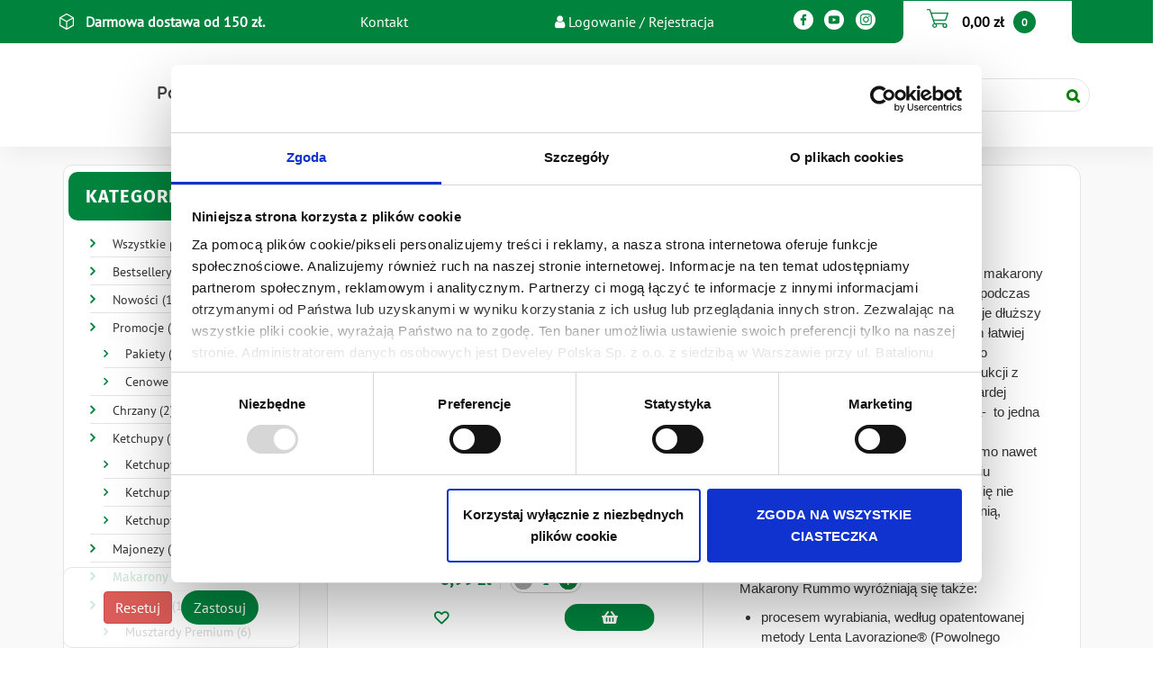

--- FILE ---
content_type: text/html; charset=UTF-8
request_url: https://develey.pl/produkty/makarony/
body_size: 95457
content:
<!DOCTYPE html>
<html  lang="pl" dir="ltr" prefix="content: http://purl.org/rss/1.0/modules/content/  dc: http://purl.org/dc/terms/  foaf: http://xmlns.com/foaf/0.1/  og: http://ogp.me/ns#  rdfs: http://www.w3.org/2000/01/rdf-schema#  schema: http://schema.org/  sioc: http://rdfs.org/sioc/ns#  sioct: http://rdfs.org/sioc/types#  skos: http://www.w3.org/2004/02/skos/core#  xsd: http://www.w3.org/2001/XMLSchema# ">
  <head>
    <script data-cookieconsent="ignore">
      window.dataLayer = window.dataLayer || [];
      function gtag() {
        dataLayer.push(arguments)
      }
      gtag("consent", "default", {
        ad_personalization: "denied",
        ad_storage: "denied",
        ad_user_data: "denied",
        analytics_storage: "denied",
        functionality_storage: "denied",
        personalization_storage: "denied",
        security_storage: "granted",
        wait_for_update: 2000
      });
      gtag("set", "ads_data_redaction", true);
    </script>

    <!-- Google Tag Manager -->
    <script data-cookieconsent="ignore">
    (function(w,d,s,l,i){w[l]=w[l]||[];w[l].push({'gtm.start':
    new Date().getTime(),event:'gtm.js'});var f=d.getElementsByTagName(s)[0],
    j=d.createElement(s),dl=l!='dataLayer'?'&l='+l:'';j.async=true;j.src=
    'https://www.googletagmanager.com/gtm.js?id='+i+dl;f.parentNode.insertBefore(j,f);
    })(window,document,'script','dataLayer','GTM-KVWRV32');</script>
    <!-- End Google Tag Manager -->

    <meta charset="utf-8" /><script type="text/javascript">(window.NREUM||(NREUM={})).init={privacy:{cookies_enabled:true},ajax:{deny_list:["bam.nr-data.net"]},feature_flags:["soft_nav"],distributed_tracing:{enabled:true}};(window.NREUM||(NREUM={})).loader_config={agentID:"1386258080",accountID:"1355825",trustKey:"1355825",xpid:"VQUCVF5RDRABVlNbDwgFU1cH",licenseKey:"454e54af24",applicationID:"1229892536",browserID:"1386258080"};;/*! For license information please see nr-loader-spa-1.308.0.min.js.LICENSE.txt */
(()=>{var e,t,r={384:(e,t,r)=>{"use strict";r.d(t,{NT:()=>a,US:()=>u,Zm:()=>o,bQ:()=>d,dV:()=>c,pV:()=>l});var n=r(6154),i=r(1863),s=r(1910);const a={beacon:"bam.nr-data.net",errorBeacon:"bam.nr-data.net"};function o(){return n.gm.NREUM||(n.gm.NREUM={}),void 0===n.gm.newrelic&&(n.gm.newrelic=n.gm.NREUM),n.gm.NREUM}function c(){let e=o();return e.o||(e.o={ST:n.gm.setTimeout,SI:n.gm.setImmediate||n.gm.setInterval,CT:n.gm.clearTimeout,XHR:n.gm.XMLHttpRequest,REQ:n.gm.Request,EV:n.gm.Event,PR:n.gm.Promise,MO:n.gm.MutationObserver,FETCH:n.gm.fetch,WS:n.gm.WebSocket},(0,s.i)(...Object.values(e.o))),e}function d(e,t){let r=o();r.initializedAgents??={},t.initializedAt={ms:(0,i.t)(),date:new Date},r.initializedAgents[e]=t}function u(e,t){o()[e]=t}function l(){return function(){let e=o();const t=e.info||{};e.info={beacon:a.beacon,errorBeacon:a.errorBeacon,...t}}(),function(){let e=o();const t=e.init||{};e.init={...t}}(),c(),function(){let e=o();const t=e.loader_config||{};e.loader_config={...t}}(),o()}},782:(e,t,r)=>{"use strict";r.d(t,{T:()=>n});const n=r(860).K7.pageViewTiming},860:(e,t,r)=>{"use strict";r.d(t,{$J:()=>u,K7:()=>c,P3:()=>d,XX:()=>i,Yy:()=>o,df:()=>s,qY:()=>n,v4:()=>a});const n="events",i="jserrors",s="browser/blobs",a="rum",o="browser/logs",c={ajax:"ajax",genericEvents:"generic_events",jserrors:i,logging:"logging",metrics:"metrics",pageAction:"page_action",pageViewEvent:"page_view_event",pageViewTiming:"page_view_timing",sessionReplay:"session_replay",sessionTrace:"session_trace",softNav:"soft_navigations",spa:"spa"},d={[c.pageViewEvent]:1,[c.pageViewTiming]:2,[c.metrics]:3,[c.jserrors]:4,[c.spa]:5,[c.ajax]:6,[c.sessionTrace]:7,[c.softNav]:8,[c.sessionReplay]:9,[c.logging]:10,[c.genericEvents]:11},u={[c.pageViewEvent]:a,[c.pageViewTiming]:n,[c.ajax]:n,[c.spa]:n,[c.softNav]:n,[c.metrics]:i,[c.jserrors]:i,[c.sessionTrace]:s,[c.sessionReplay]:s,[c.logging]:o,[c.genericEvents]:"ins"}},944:(e,t,r)=>{"use strict";r.d(t,{R:()=>i});var n=r(3241);function i(e,t){"function"==typeof console.debug&&(console.debug("New Relic Warning: https://github.com/newrelic/newrelic-browser-agent/blob/main/docs/warning-codes.md#".concat(e),t),(0,n.W)({agentIdentifier:null,drained:null,type:"data",name:"warn",feature:"warn",data:{code:e,secondary:t}}))}},993:(e,t,r)=>{"use strict";r.d(t,{A$:()=>s,ET:()=>a,TZ:()=>o,p_:()=>i});var n=r(860);const i={ERROR:"ERROR",WARN:"WARN",INFO:"INFO",DEBUG:"DEBUG",TRACE:"TRACE"},s={OFF:0,ERROR:1,WARN:2,INFO:3,DEBUG:4,TRACE:5},a="log",o=n.K7.logging},1541:(e,t,r)=>{"use strict";r.d(t,{U:()=>i,f:()=>n});const n={MFE:"MFE",BA:"BA"};function i(e,t){if(2!==t?.harvestEndpointVersion)return{};const r=t.agentRef.runtime.appMetadata.agents[0].entityGuid;return e?{"source.id":e.id,"source.name":e.name,"source.type":e.type,"parent.id":e.parent?.id||r,"parent.type":e.parent?.type||n.BA}:{"entity.guid":r,appId:t.agentRef.info.applicationID}}},1687:(e,t,r)=>{"use strict";r.d(t,{Ak:()=>d,Ze:()=>h,x3:()=>u});var n=r(3241),i=r(7836),s=r(3606),a=r(860),o=r(2646);const c={};function d(e,t){const r={staged:!1,priority:a.P3[t]||0};l(e),c[e].get(t)||c[e].set(t,r)}function u(e,t){e&&c[e]&&(c[e].get(t)&&c[e].delete(t),p(e,t,!1),c[e].size&&f(e))}function l(e){if(!e)throw new Error("agentIdentifier required");c[e]||(c[e]=new Map)}function h(e="",t="feature",r=!1){if(l(e),!e||!c[e].get(t)||r)return p(e,t);c[e].get(t).staged=!0,f(e)}function f(e){const t=Array.from(c[e]);t.every(([e,t])=>t.staged)&&(t.sort((e,t)=>e[1].priority-t[1].priority),t.forEach(([t])=>{c[e].delete(t),p(e,t)}))}function p(e,t,r=!0){const a=e?i.ee.get(e):i.ee,c=s.i.handlers;if(!a.aborted&&a.backlog&&c){if((0,n.W)({agentIdentifier:e,type:"lifecycle",name:"drain",feature:t}),r){const e=a.backlog[t],r=c[t];if(r){for(let t=0;e&&t<e.length;++t)g(e[t],r);Object.entries(r).forEach(([e,t])=>{Object.values(t||{}).forEach(t=>{t[0]?.on&&t[0]?.context()instanceof o.y&&t[0].on(e,t[1])})})}}a.isolatedBacklog||delete c[t],a.backlog[t]=null,a.emit("drain-"+t,[])}}function g(e,t){var r=e[1];Object.values(t[r]||{}).forEach(t=>{var r=e[0];if(t[0]===r){var n=t[1],i=e[3],s=e[2];n.apply(i,s)}})}},1738:(e,t,r)=>{"use strict";r.d(t,{U:()=>f,Y:()=>h});var n=r(3241),i=r(9908),s=r(1863),a=r(944),o=r(5701),c=r(3969),d=r(8362),u=r(860),l=r(4261);function h(e,t,r,s){const h=s||r;!h||h[e]&&h[e]!==d.d.prototype[e]||(h[e]=function(){(0,i.p)(c.xV,["API/"+e+"/called"],void 0,u.K7.metrics,r.ee),(0,n.W)({agentIdentifier:r.agentIdentifier,drained:!!o.B?.[r.agentIdentifier],type:"data",name:"api",feature:l.Pl+e,data:{}});try{return t.apply(this,arguments)}catch(e){(0,a.R)(23,e)}})}function f(e,t,r,n,a){const o=e.info;null===r?delete o.jsAttributes[t]:o.jsAttributes[t]=r,(a||null===r)&&(0,i.p)(l.Pl+n,[(0,s.t)(),t,r],void 0,"session",e.ee)}},1741:(e,t,r)=>{"use strict";r.d(t,{W:()=>s});var n=r(944),i=r(4261);class s{#e(e,...t){if(this[e]!==s.prototype[e])return this[e](...t);(0,n.R)(35,e)}addPageAction(e,t){return this.#e(i.hG,e,t)}register(e){return this.#e(i.eY,e)}recordCustomEvent(e,t){return this.#e(i.fF,e,t)}setPageViewName(e,t){return this.#e(i.Fw,e,t)}setCustomAttribute(e,t,r){return this.#e(i.cD,e,t,r)}noticeError(e,t){return this.#e(i.o5,e,t)}setUserId(e,t=!1){return this.#e(i.Dl,e,t)}setApplicationVersion(e){return this.#e(i.nb,e)}setErrorHandler(e){return this.#e(i.bt,e)}addRelease(e,t){return this.#e(i.k6,e,t)}log(e,t){return this.#e(i.$9,e,t)}start(){return this.#e(i.d3)}finished(e){return this.#e(i.BL,e)}recordReplay(){return this.#e(i.CH)}pauseReplay(){return this.#e(i.Tb)}addToTrace(e){return this.#e(i.U2,e)}setCurrentRouteName(e){return this.#e(i.PA,e)}interaction(e){return this.#e(i.dT,e)}wrapLogger(e,t,r){return this.#e(i.Wb,e,t,r)}measure(e,t){return this.#e(i.V1,e,t)}consent(e){return this.#e(i.Pv,e)}}},1863:(e,t,r)=>{"use strict";function n(){return Math.floor(performance.now())}r.d(t,{t:()=>n})},1910:(e,t,r)=>{"use strict";r.d(t,{i:()=>s});var n=r(944);const i=new Map;function s(...e){return e.every(e=>{if(i.has(e))return i.get(e);const t="function"==typeof e?e.toString():"",r=t.includes("[native code]"),s=t.includes("nrWrapper");return r||s||(0,n.R)(64,e?.name||t),i.set(e,r),r})}},2555:(e,t,r)=>{"use strict";r.d(t,{D:()=>o,f:()=>a});var n=r(384),i=r(8122);const s={beacon:n.NT.beacon,errorBeacon:n.NT.errorBeacon,licenseKey:void 0,applicationID:void 0,sa:void 0,queueTime:void 0,applicationTime:void 0,ttGuid:void 0,user:void 0,account:void 0,product:void 0,extra:void 0,jsAttributes:{},userAttributes:void 0,atts:void 0,transactionName:void 0,tNamePlain:void 0};function a(e){try{return!!e.licenseKey&&!!e.errorBeacon&&!!e.applicationID}catch(e){return!1}}const o=e=>(0,i.a)(e,s)},2614:(e,t,r)=>{"use strict";r.d(t,{BB:()=>a,H3:()=>n,g:()=>d,iL:()=>c,tS:()=>o,uh:()=>i,wk:()=>s});const n="NRBA",i="SESSION",s=144e5,a=18e5,o={STARTED:"session-started",PAUSE:"session-pause",RESET:"session-reset",RESUME:"session-resume",UPDATE:"session-update"},c={SAME_TAB:"same-tab",CROSS_TAB:"cross-tab"},d={OFF:0,FULL:1,ERROR:2}},2646:(e,t,r)=>{"use strict";r.d(t,{y:()=>n});class n{constructor(e){this.contextId=e}}},2843:(e,t,r)=>{"use strict";r.d(t,{G:()=>s,u:()=>i});var n=r(3878);function i(e,t=!1,r,i){(0,n.DD)("visibilitychange",function(){if(t)return void("hidden"===document.visibilityState&&e());e(document.visibilityState)},r,i)}function s(e,t,r){(0,n.sp)("pagehide",e,t,r)}},3241:(e,t,r)=>{"use strict";r.d(t,{W:()=>s});var n=r(6154);const i="newrelic";function s(e={}){try{n.gm.dispatchEvent(new CustomEvent(i,{detail:e}))}catch(e){}}},3304:(e,t,r)=>{"use strict";r.d(t,{A:()=>s});var n=r(7836);const i=()=>{const e=new WeakSet;return(t,r)=>{if("object"==typeof r&&null!==r){if(e.has(r))return;e.add(r)}return r}};function s(e){try{return JSON.stringify(e,i())??""}catch(e){try{n.ee.emit("internal-error",[e])}catch(e){}return""}}},3333:(e,t,r)=>{"use strict";r.d(t,{$v:()=>u,TZ:()=>n,Xh:()=>c,Zp:()=>i,kd:()=>d,mq:()=>o,nf:()=>a,qN:()=>s});const n=r(860).K7.genericEvents,i=["auxclick","click","copy","keydown","paste","scrollend"],s=["focus","blur"],a=4,o=1e3,c=2e3,d=["PageAction","UserAction","BrowserPerformance"],u={RESOURCES:"experimental.resources",REGISTER:"register"}},3434:(e,t,r)=>{"use strict";r.d(t,{Jt:()=>s,YM:()=>d});var n=r(7836),i=r(5607);const s="nr@original:".concat(i.W),a=50;var o=Object.prototype.hasOwnProperty,c=!1;function d(e,t){return e||(e=n.ee),r.inPlace=function(e,t,n,i,s){n||(n="");const a="-"===n.charAt(0);for(let o=0;o<t.length;o++){const c=t[o],d=e[c];l(d)||(e[c]=r(d,a?c+n:n,i,c,s))}},r.flag=s,r;function r(t,r,n,c,d){return l(t)?t:(r||(r=""),nrWrapper[s]=t,function(e,t,r){if(Object.defineProperty&&Object.keys)try{return Object.keys(e).forEach(function(r){Object.defineProperty(t,r,{get:function(){return e[r]},set:function(t){return e[r]=t,t}})}),t}catch(e){u([e],r)}for(var n in e)o.call(e,n)&&(t[n]=e[n])}(t,nrWrapper,e),nrWrapper);function nrWrapper(){var s,o,l,h;let f;try{o=this,s=[...arguments],l="function"==typeof n?n(s,o):n||{}}catch(t){u([t,"",[s,o,c],l],e)}i(r+"start",[s,o,c],l,d);const p=performance.now();let g;try{return h=t.apply(o,s),g=performance.now(),h}catch(e){throw g=performance.now(),i(r+"err",[s,o,e],l,d),f=e,f}finally{const e=g-p,t={start:p,end:g,duration:e,isLongTask:e>=a,methodName:c,thrownError:f};t.isLongTask&&i("long-task",[t,o],l,d),i(r+"end",[s,o,h],l,d)}}}function i(r,n,i,s){if(!c||t){var a=c;c=!0;try{e.emit(r,n,i,t,s)}catch(t){u([t,r,n,i],e)}c=a}}}function u(e,t){t||(t=n.ee);try{t.emit("internal-error",e)}catch(e){}}function l(e){return!(e&&"function"==typeof e&&e.apply&&!e[s])}},3606:(e,t,r)=>{"use strict";r.d(t,{i:()=>s});var n=r(9908);s.on=a;var i=s.handlers={};function s(e,t,r,s){a(s||n.d,i,e,t,r)}function a(e,t,r,i,s){s||(s="feature"),e||(e=n.d);var a=t[s]=t[s]||{};(a[r]=a[r]||[]).push([e,i])}},3738:(e,t,r)=>{"use strict";r.d(t,{He:()=>i,Kp:()=>o,Lc:()=>d,Rz:()=>u,TZ:()=>n,bD:()=>s,d3:()=>a,jx:()=>l,sl:()=>h,uP:()=>c});const n=r(860).K7.sessionTrace,i="bstResource",s="resource",a="-start",o="-end",c="fn"+a,d="fn"+o,u="pushState",l=1e3,h=3e4},3785:(e,t,r)=>{"use strict";r.d(t,{R:()=>c,b:()=>d});var n=r(9908),i=r(1863),s=r(860),a=r(3969),o=r(993);function c(e,t,r={},c=o.p_.INFO,d=!0,u,l=(0,i.t)()){(0,n.p)(a.xV,["API/logging/".concat(c.toLowerCase(),"/called")],void 0,s.K7.metrics,e),(0,n.p)(o.ET,[l,t,r,c,d,u],void 0,s.K7.logging,e)}function d(e){return"string"==typeof e&&Object.values(o.p_).some(t=>t===e.toUpperCase().trim())}},3878:(e,t,r)=>{"use strict";function n(e,t){return{capture:e,passive:!1,signal:t}}function i(e,t,r=!1,i){window.addEventListener(e,t,n(r,i))}function s(e,t,r=!1,i){document.addEventListener(e,t,n(r,i))}r.d(t,{DD:()=>s,jT:()=>n,sp:()=>i})},3962:(e,t,r)=>{"use strict";r.d(t,{AM:()=>a,O2:()=>l,OV:()=>s,Qu:()=>h,TZ:()=>c,ih:()=>f,pP:()=>o,t1:()=>u,tC:()=>i,wD:()=>d});var n=r(860);const i=["click","keydown","submit"],s="popstate",a="api",o="initialPageLoad",c=n.K7.softNav,d=5e3,u=500,l={INITIAL_PAGE_LOAD:"",ROUTE_CHANGE:1,UNSPECIFIED:2},h={INTERACTION:1,AJAX:2,CUSTOM_END:3,CUSTOM_TRACER:4},f={IP:"in progress",PF:"pending finish",FIN:"finished",CAN:"cancelled"}},3969:(e,t,r)=>{"use strict";r.d(t,{TZ:()=>n,XG:()=>o,rs:()=>i,xV:()=>a,z_:()=>s});const n=r(860).K7.metrics,i="sm",s="cm",a="storeSupportabilityMetrics",o="storeEventMetrics"},4234:(e,t,r)=>{"use strict";r.d(t,{W:()=>s});var n=r(7836),i=r(1687);class s{constructor(e,t){this.agentIdentifier=e,this.ee=n.ee.get(e),this.featureName=t,this.blocked=!1}deregisterDrain(){(0,i.x3)(this.agentIdentifier,this.featureName)}}},4261:(e,t,r)=>{"use strict";r.d(t,{$9:()=>u,BL:()=>c,CH:()=>p,Dl:()=>R,Fw:()=>w,PA:()=>v,Pl:()=>n,Pv:()=>A,Tb:()=>h,U2:()=>a,V1:()=>E,Wb:()=>T,bt:()=>y,cD:()=>b,d3:()=>x,dT:()=>d,eY:()=>g,fF:()=>f,hG:()=>s,hw:()=>i,k6:()=>o,nb:()=>m,o5:()=>l});const n="api-",i=n+"ixn-",s="addPageAction",a="addToTrace",o="addRelease",c="finished",d="interaction",u="log",l="noticeError",h="pauseReplay",f="recordCustomEvent",p="recordReplay",g="register",m="setApplicationVersion",v="setCurrentRouteName",b="setCustomAttribute",y="setErrorHandler",w="setPageViewName",R="setUserId",x="start",T="wrapLogger",E="measure",A="consent"},5205:(e,t,r)=>{"use strict";r.d(t,{j:()=>S});var n=r(384),i=r(1741);var s=r(2555),a=r(3333);const o=e=>{if(!e||"string"!=typeof e)return!1;try{document.createDocumentFragment().querySelector(e)}catch{return!1}return!0};var c=r(2614),d=r(944),u=r(8122);const l="[data-nr-mask]",h=e=>(0,u.a)(e,(()=>{const e={feature_flags:[],experimental:{allow_registered_children:!1,resources:!1},mask_selector:"*",block_selector:"[data-nr-block]",mask_input_options:{color:!1,date:!1,"datetime-local":!1,email:!1,month:!1,number:!1,range:!1,search:!1,tel:!1,text:!1,time:!1,url:!1,week:!1,textarea:!1,select:!1,password:!0}};return{ajax:{deny_list:void 0,block_internal:!0,enabled:!0,autoStart:!0},api:{get allow_registered_children(){return e.feature_flags.includes(a.$v.REGISTER)||e.experimental.allow_registered_children},set allow_registered_children(t){e.experimental.allow_registered_children=t},duplicate_registered_data:!1},browser_consent_mode:{enabled:!1},distributed_tracing:{enabled:void 0,exclude_newrelic_header:void 0,cors_use_newrelic_header:void 0,cors_use_tracecontext_headers:void 0,allowed_origins:void 0},get feature_flags(){return e.feature_flags},set feature_flags(t){e.feature_flags=t},generic_events:{enabled:!0,autoStart:!0},harvest:{interval:30},jserrors:{enabled:!0,autoStart:!0},logging:{enabled:!0,autoStart:!0},metrics:{enabled:!0,autoStart:!0},obfuscate:void 0,page_action:{enabled:!0},page_view_event:{enabled:!0,autoStart:!0},page_view_timing:{enabled:!0,autoStart:!0},performance:{capture_marks:!1,capture_measures:!1,capture_detail:!0,resources:{get enabled(){return e.feature_flags.includes(a.$v.RESOURCES)||e.experimental.resources},set enabled(t){e.experimental.resources=t},asset_types:[],first_party_domains:[],ignore_newrelic:!0}},privacy:{cookies_enabled:!0},proxy:{assets:void 0,beacon:void 0},session:{expiresMs:c.wk,inactiveMs:c.BB},session_replay:{autoStart:!0,enabled:!1,preload:!1,sampling_rate:10,error_sampling_rate:100,collect_fonts:!1,inline_images:!1,fix_stylesheets:!0,mask_all_inputs:!0,get mask_text_selector(){return e.mask_selector},set mask_text_selector(t){o(t)?e.mask_selector="".concat(t,",").concat(l):""===t||null===t?e.mask_selector=l:(0,d.R)(5,t)},get block_class(){return"nr-block"},get ignore_class(){return"nr-ignore"},get mask_text_class(){return"nr-mask"},get block_selector(){return e.block_selector},set block_selector(t){o(t)?e.block_selector+=",".concat(t):""!==t&&(0,d.R)(6,t)},get mask_input_options(){return e.mask_input_options},set mask_input_options(t){t&&"object"==typeof t?e.mask_input_options={...t,password:!0}:(0,d.R)(7,t)}},session_trace:{enabled:!0,autoStart:!0},soft_navigations:{enabled:!0,autoStart:!0},spa:{enabled:!0,autoStart:!0},ssl:void 0,user_actions:{enabled:!0,elementAttributes:["id","className","tagName","type"]}}})());var f=r(6154),p=r(9324);let g=0;const m={buildEnv:p.F3,distMethod:p.Xs,version:p.xv,originTime:f.WN},v={consented:!1},b={appMetadata:{},get consented(){return this.session?.state?.consent||v.consented},set consented(e){v.consented=e},customTransaction:void 0,denyList:void 0,disabled:!1,harvester:void 0,isolatedBacklog:!1,isRecording:!1,loaderType:void 0,maxBytes:3e4,obfuscator:void 0,onerror:void 0,ptid:void 0,releaseIds:{},session:void 0,timeKeeper:void 0,registeredEntities:[],jsAttributesMetadata:{bytes:0},get harvestCount(){return++g}},y=e=>{const t=(0,u.a)(e,b),r=Object.keys(m).reduce((e,t)=>(e[t]={value:m[t],writable:!1,configurable:!0,enumerable:!0},e),{});return Object.defineProperties(t,r)};var w=r(5701);const R=e=>{const t=e.startsWith("http");e+="/",r.p=t?e:"https://"+e};var x=r(7836),T=r(3241);const E={accountID:void 0,trustKey:void 0,agentID:void 0,licenseKey:void 0,applicationID:void 0,xpid:void 0},A=e=>(0,u.a)(e,E),_=new Set;function S(e,t={},r,a){let{init:o,info:c,loader_config:d,runtime:u={},exposed:l=!0}=t;if(!c){const e=(0,n.pV)();o=e.init,c=e.info,d=e.loader_config}e.init=h(o||{}),e.loader_config=A(d||{}),c.jsAttributes??={},f.bv&&(c.jsAttributes.isWorker=!0),e.info=(0,s.D)(c);const p=e.init,g=[c.beacon,c.errorBeacon];_.has(e.agentIdentifier)||(p.proxy.assets&&(R(p.proxy.assets),g.push(p.proxy.assets)),p.proxy.beacon&&g.push(p.proxy.beacon),e.beacons=[...g],function(e){const t=(0,n.pV)();Object.getOwnPropertyNames(i.W.prototype).forEach(r=>{const n=i.W.prototype[r];if("function"!=typeof n||"constructor"===n)return;let s=t[r];e[r]&&!1!==e.exposed&&"micro-agent"!==e.runtime?.loaderType&&(t[r]=(...t)=>{const n=e[r](...t);return s?s(...t):n})})}(e),(0,n.US)("activatedFeatures",w.B)),u.denyList=[...p.ajax.deny_list||[],...p.ajax.block_internal?g:[]],u.ptid=e.agentIdentifier,u.loaderType=r,e.runtime=y(u),_.has(e.agentIdentifier)||(e.ee=x.ee.get(e.agentIdentifier),e.exposed=l,(0,T.W)({agentIdentifier:e.agentIdentifier,drained:!!w.B?.[e.agentIdentifier],type:"lifecycle",name:"initialize",feature:void 0,data:e.config})),_.add(e.agentIdentifier)}},5270:(e,t,r)=>{"use strict";r.d(t,{Aw:()=>a,SR:()=>s,rF:()=>o});var n=r(384),i=r(7767);function s(e){return!!(0,n.dV)().o.MO&&(0,i.V)(e)&&!0===e?.session_trace.enabled}function a(e){return!0===e?.session_replay.preload&&s(e)}function o(e,t){try{if("string"==typeof t?.type){if("password"===t.type.toLowerCase())return"*".repeat(e?.length||0);if(void 0!==t?.dataset?.nrUnmask||t?.classList?.contains("nr-unmask"))return e}}catch(e){}return"string"==typeof e?e.replace(/[\S]/g,"*"):"*".repeat(e?.length||0)}},5289:(e,t,r)=>{"use strict";r.d(t,{GG:()=>a,Qr:()=>c,sB:()=>o});var n=r(3878),i=r(6389);function s(){return"undefined"==typeof document||"complete"===document.readyState}function a(e,t){if(s())return e();const r=(0,i.J)(e),a=setInterval(()=>{s()&&(clearInterval(a),r())},500);(0,n.sp)("load",r,t)}function o(e){if(s())return e();(0,n.DD)("DOMContentLoaded",e)}function c(e){if(s())return e();(0,n.sp)("popstate",e)}},5607:(e,t,r)=>{"use strict";r.d(t,{W:()=>n});const n=(0,r(9566).bz)()},5701:(e,t,r)=>{"use strict";r.d(t,{B:()=>s,t:()=>a});var n=r(3241);const i=new Set,s={};function a(e,t){const r=t.agentIdentifier;s[r]??={},e&&"object"==typeof e&&(i.has(r)||(t.ee.emit("rumresp",[e]),s[r]=e,i.add(r),(0,n.W)({agentIdentifier:r,loaded:!0,drained:!0,type:"lifecycle",name:"load",feature:void 0,data:e})))}},6154:(e,t,r)=>{"use strict";r.d(t,{OF:()=>d,RI:()=>i,WN:()=>h,bv:()=>s,eN:()=>f,gm:()=>a,lR:()=>l,m:()=>c,mw:()=>o,sb:()=>u});var n=r(1863);const i="undefined"!=typeof window&&!!window.document,s="undefined"!=typeof WorkerGlobalScope&&("undefined"!=typeof self&&self instanceof WorkerGlobalScope&&self.navigator instanceof WorkerNavigator||"undefined"!=typeof globalThis&&globalThis instanceof WorkerGlobalScope&&globalThis.navigator instanceof WorkerNavigator),a=i?window:"undefined"!=typeof WorkerGlobalScope&&("undefined"!=typeof self&&self instanceof WorkerGlobalScope&&self||"undefined"!=typeof globalThis&&globalThis instanceof WorkerGlobalScope&&globalThis),o=Boolean("hidden"===a?.document?.visibilityState),c=""+a?.location,d=/iPad|iPhone|iPod/.test(a.navigator?.userAgent),u=d&&"undefined"==typeof SharedWorker,l=(()=>{const e=a.navigator?.userAgent?.match(/Firefox[/\s](\d+\.\d+)/);return Array.isArray(e)&&e.length>=2?+e[1]:0})(),h=Date.now()-(0,n.t)(),f=()=>"undefined"!=typeof PerformanceNavigationTiming&&a?.performance?.getEntriesByType("navigation")?.[0]?.responseStart},6344:(e,t,r)=>{"use strict";r.d(t,{BB:()=>u,Qb:()=>l,TZ:()=>i,Ug:()=>a,Vh:()=>s,_s:()=>o,bc:()=>d,yP:()=>c});var n=r(2614);const i=r(860).K7.sessionReplay,s="errorDuringReplay",a=.12,o={DomContentLoaded:0,Load:1,FullSnapshot:2,IncrementalSnapshot:3,Meta:4,Custom:5},c={[n.g.ERROR]:15e3,[n.g.FULL]:3e5,[n.g.OFF]:0},d={RESET:{message:"Session was reset",sm:"Reset"},IMPORT:{message:"Recorder failed to import",sm:"Import"},TOO_MANY:{message:"429: Too Many Requests",sm:"Too-Many"},TOO_BIG:{message:"Payload was too large",sm:"Too-Big"},CROSS_TAB:{message:"Session Entity was set to OFF on another tab",sm:"Cross-Tab"},ENTITLEMENTS:{message:"Session Replay is not allowed and will not be started",sm:"Entitlement"}},u=5e3,l={API:"api",RESUME:"resume",SWITCH_TO_FULL:"switchToFull",INITIALIZE:"initialize",PRELOAD:"preload"}},6389:(e,t,r)=>{"use strict";function n(e,t=500,r={}){const n=r?.leading||!1;let i;return(...r)=>{n&&void 0===i&&(e.apply(this,r),i=setTimeout(()=>{i=clearTimeout(i)},t)),n||(clearTimeout(i),i=setTimeout(()=>{e.apply(this,r)},t))}}function i(e){let t=!1;return(...r)=>{t||(t=!0,e.apply(this,r))}}r.d(t,{J:()=>i,s:()=>n})},6630:(e,t,r)=>{"use strict";r.d(t,{T:()=>n});const n=r(860).K7.pageViewEvent},6774:(e,t,r)=>{"use strict";r.d(t,{T:()=>n});const n=r(860).K7.jserrors},7295:(e,t,r)=>{"use strict";r.d(t,{Xv:()=>a,gX:()=>i,iW:()=>s});var n=[];function i(e){if(!e||s(e))return!1;if(0===n.length)return!0;if("*"===n[0].hostname)return!1;for(var t=0;t<n.length;t++){var r=n[t];if(r.hostname.test(e.hostname)&&r.pathname.test(e.pathname))return!1}return!0}function s(e){return void 0===e.hostname}function a(e){if(n=[],e&&e.length)for(var t=0;t<e.length;t++){let r=e[t];if(!r)continue;if("*"===r)return void(n=[{hostname:"*"}]);0===r.indexOf("http://")?r=r.substring(7):0===r.indexOf("https://")&&(r=r.substring(8));const i=r.indexOf("/");let s,a;i>0?(s=r.substring(0,i),a=r.substring(i)):(s=r,a="*");let[c]=s.split(":");n.push({hostname:o(c),pathname:o(a,!0)})}}function o(e,t=!1){const r=e.replace(/[.+?^${}()|[\]\\]/g,e=>"\\"+e).replace(/\*/g,".*?");return new RegExp((t?"^":"")+r+"$")}},7485:(e,t,r)=>{"use strict";r.d(t,{D:()=>i});var n=r(6154);function i(e){if(0===(e||"").indexOf("data:"))return{protocol:"data"};try{const t=new URL(e,location.href),r={port:t.port,hostname:t.hostname,pathname:t.pathname,search:t.search,protocol:t.protocol.slice(0,t.protocol.indexOf(":")),sameOrigin:t.protocol===n.gm?.location?.protocol&&t.host===n.gm?.location?.host};return r.port&&""!==r.port||("http:"===t.protocol&&(r.port="80"),"https:"===t.protocol&&(r.port="443")),r.pathname&&""!==r.pathname?r.pathname.startsWith("/")||(r.pathname="/".concat(r.pathname)):r.pathname="/",r}catch(e){return{}}}},7699:(e,t,r)=>{"use strict";r.d(t,{It:()=>s,KC:()=>o,No:()=>i,qh:()=>a});var n=r(860);const i=16e3,s=1e6,a="SESSION_ERROR",o={[n.K7.logging]:!0,[n.K7.genericEvents]:!1,[n.K7.jserrors]:!1,[n.K7.ajax]:!1}},7767:(e,t,r)=>{"use strict";r.d(t,{V:()=>i});var n=r(6154);const i=e=>n.RI&&!0===e?.privacy.cookies_enabled},7836:(e,t,r)=>{"use strict";r.d(t,{P:()=>o,ee:()=>c});var n=r(384),i=r(8990),s=r(2646),a=r(5607);const o="nr@context:".concat(a.W),c=function e(t,r){var n={},a={},u={},l=!1;try{l=16===r.length&&d.initializedAgents?.[r]?.runtime.isolatedBacklog}catch(e){}var h={on:p,addEventListener:p,removeEventListener:function(e,t){var r=n[e];if(!r)return;for(var i=0;i<r.length;i++)r[i]===t&&r.splice(i,1)},emit:function(e,r,n,i,s){!1!==s&&(s=!0);if(c.aborted&&!i)return;t&&s&&t.emit(e,r,n);var o=f(n);g(e).forEach(e=>{e.apply(o,r)});var d=v()[a[e]];d&&d.push([h,e,r,o]);return o},get:m,listeners:g,context:f,buffer:function(e,t){const r=v();if(t=t||"feature",h.aborted)return;Object.entries(e||{}).forEach(([e,n])=>{a[n]=t,t in r||(r[t]=[])})},abort:function(){h._aborted=!0,Object.keys(h.backlog).forEach(e=>{delete h.backlog[e]})},isBuffering:function(e){return!!v()[a[e]]},debugId:r,backlog:l?{}:t&&"object"==typeof t.backlog?t.backlog:{},isolatedBacklog:l};return Object.defineProperty(h,"aborted",{get:()=>{let e=h._aborted||!1;return e||(t&&(e=t.aborted),e)}}),h;function f(e){return e&&e instanceof s.y?e:e?(0,i.I)(e,o,()=>new s.y(o)):new s.y(o)}function p(e,t){n[e]=g(e).concat(t)}function g(e){return n[e]||[]}function m(t){return u[t]=u[t]||e(h,t)}function v(){return h.backlog}}(void 0,"globalEE"),d=(0,n.Zm)();d.ee||(d.ee=c)},8122:(e,t,r)=>{"use strict";r.d(t,{a:()=>i});var n=r(944);function i(e,t){try{if(!e||"object"!=typeof e)return(0,n.R)(3);if(!t||"object"!=typeof t)return(0,n.R)(4);const r=Object.create(Object.getPrototypeOf(t),Object.getOwnPropertyDescriptors(t)),s=0===Object.keys(r).length?e:r;for(let a in s)if(void 0!==e[a])try{if(null===e[a]){r[a]=null;continue}Array.isArray(e[a])&&Array.isArray(t[a])?r[a]=Array.from(new Set([...e[a],...t[a]])):"object"==typeof e[a]&&"object"==typeof t[a]?r[a]=i(e[a],t[a]):r[a]=e[a]}catch(e){r[a]||(0,n.R)(1,e)}return r}catch(e){(0,n.R)(2,e)}}},8139:(e,t,r)=>{"use strict";r.d(t,{u:()=>h});var n=r(7836),i=r(3434),s=r(8990),a=r(6154);const o={},c=a.gm.XMLHttpRequest,d="addEventListener",u="removeEventListener",l="nr@wrapped:".concat(n.P);function h(e){var t=function(e){return(e||n.ee).get("events")}(e);if(o[t.debugId]++)return t;o[t.debugId]=1;var r=(0,i.YM)(t,!0);function h(e){r.inPlace(e,[d,u],"-",p)}function p(e,t){return e[1]}return"getPrototypeOf"in Object&&(a.RI&&f(document,h),c&&f(c.prototype,h),f(a.gm,h)),t.on(d+"-start",function(e,t){var n=e[1];if(null!==n&&("function"==typeof n||"object"==typeof n)&&"newrelic"!==e[0]){var i=(0,s.I)(n,l,function(){var e={object:function(){if("function"!=typeof n.handleEvent)return;return n.handleEvent.apply(n,arguments)},function:n}[typeof n];return e?r(e,"fn-",null,e.name||"anonymous"):n});this.wrapped=e[1]=i}}),t.on(u+"-start",function(e){e[1]=this.wrapped||e[1]}),t}function f(e,t,...r){let n=e;for(;"object"==typeof n&&!Object.prototype.hasOwnProperty.call(n,d);)n=Object.getPrototypeOf(n);n&&t(n,...r)}},8362:(e,t,r)=>{"use strict";r.d(t,{d:()=>s});var n=r(9566),i=r(1741);class s extends i.W{agentIdentifier=(0,n.LA)(16)}},8374:(e,t,r)=>{r.nc=(()=>{try{return document?.currentScript?.nonce}catch(e){}return""})()},8990:(e,t,r)=>{"use strict";r.d(t,{I:()=>i});var n=Object.prototype.hasOwnProperty;function i(e,t,r){if(n.call(e,t))return e[t];var i=r();if(Object.defineProperty&&Object.keys)try{return Object.defineProperty(e,t,{value:i,writable:!0,enumerable:!1}),i}catch(e){}return e[t]=i,i}},9119:(e,t,r)=>{"use strict";r.d(t,{L:()=>s});var n=/([^?#]*)[^#]*(#[^?]*|$).*/,i=/([^?#]*)().*/;function s(e,t){return e?e.replace(t?n:i,"$1$2"):e}},9300:(e,t,r)=>{"use strict";r.d(t,{T:()=>n});const n=r(860).K7.ajax},9324:(e,t,r)=>{"use strict";r.d(t,{AJ:()=>a,F3:()=>i,Xs:()=>s,Yq:()=>o,xv:()=>n});const n="1.308.0",i="PROD",s="CDN",a="@newrelic/rrweb",o="1.0.1"},9566:(e,t,r)=>{"use strict";r.d(t,{LA:()=>o,ZF:()=>c,bz:()=>a,el:()=>d});var n=r(6154);const i="xxxxxxxx-xxxx-4xxx-yxxx-xxxxxxxxxxxx";function s(e,t){return e?15&e[t]:16*Math.random()|0}function a(){const e=n.gm?.crypto||n.gm?.msCrypto;let t,r=0;return e&&e.getRandomValues&&(t=e.getRandomValues(new Uint8Array(30))),i.split("").map(e=>"x"===e?s(t,r++).toString(16):"y"===e?(3&s()|8).toString(16):e).join("")}function o(e){const t=n.gm?.crypto||n.gm?.msCrypto;let r,i=0;t&&t.getRandomValues&&(r=t.getRandomValues(new Uint8Array(e)));const a=[];for(var o=0;o<e;o++)a.push(s(r,i++).toString(16));return a.join("")}function c(){return o(16)}function d(){return o(32)}},9908:(e,t,r)=>{"use strict";r.d(t,{d:()=>n,p:()=>i});var n=r(7836).ee.get("handle");function i(e,t,r,i,s){s?(s.buffer([e],i),s.emit(e,t,r)):(n.buffer([e],i),n.emit(e,t,r))}}},n={};function i(e){var t=n[e];if(void 0!==t)return t.exports;var s=n[e]={exports:{}};return r[e](s,s.exports,i),s.exports}i.m=r,i.d=(e,t)=>{for(var r in t)i.o(t,r)&&!i.o(e,r)&&Object.defineProperty(e,r,{enumerable:!0,get:t[r]})},i.f={},i.e=e=>Promise.all(Object.keys(i.f).reduce((t,r)=>(i.f[r](e,t),t),[])),i.u=e=>({212:"nr-spa-compressor",249:"nr-spa-recorder",478:"nr-spa"}[e]+"-1.308.0.min.js"),i.o=(e,t)=>Object.prototype.hasOwnProperty.call(e,t),e={},t="NRBA-1.308.0.PROD:",i.l=(r,n,s,a)=>{if(e[r])e[r].push(n);else{var o,c;if(void 0!==s)for(var d=document.getElementsByTagName("script"),u=0;u<d.length;u++){var l=d[u];if(l.getAttribute("src")==r||l.getAttribute("data-webpack")==t+s){o=l;break}}if(!o){c=!0;var h={478:"sha512-RSfSVnmHk59T/uIPbdSE0LPeqcEdF4/+XhfJdBuccH5rYMOEZDhFdtnh6X6nJk7hGpzHd9Ujhsy7lZEz/ORYCQ==",249:"sha512-ehJXhmntm85NSqW4MkhfQqmeKFulra3klDyY0OPDUE+sQ3GokHlPh1pmAzuNy//3j4ac6lzIbmXLvGQBMYmrkg==",212:"sha512-B9h4CR46ndKRgMBcK+j67uSR2RCnJfGefU+A7FrgR/k42ovXy5x/MAVFiSvFxuVeEk/pNLgvYGMp1cBSK/G6Fg=="};(o=document.createElement("script")).charset="utf-8",i.nc&&o.setAttribute("nonce",i.nc),o.setAttribute("data-webpack",t+s),o.src=r,0!==o.src.indexOf(window.location.origin+"/")&&(o.crossOrigin="anonymous"),h[a]&&(o.integrity=h[a])}e[r]=[n];var f=(t,n)=>{o.onerror=o.onload=null,clearTimeout(p);var i=e[r];if(delete e[r],o.parentNode&&o.parentNode.removeChild(o),i&&i.forEach(e=>e(n)),t)return t(n)},p=setTimeout(f.bind(null,void 0,{type:"timeout",target:o}),12e4);o.onerror=f.bind(null,o.onerror),o.onload=f.bind(null,o.onload),c&&document.head.appendChild(o)}},i.r=e=>{"undefined"!=typeof Symbol&&Symbol.toStringTag&&Object.defineProperty(e,Symbol.toStringTag,{value:"Module"}),Object.defineProperty(e,"__esModule",{value:!0})},i.p="https://js-agent.newrelic.com/",(()=>{var e={38:0,788:0};i.f.j=(t,r)=>{var n=i.o(e,t)?e[t]:void 0;if(0!==n)if(n)r.push(n[2]);else{var s=new Promise((r,i)=>n=e[t]=[r,i]);r.push(n[2]=s);var a=i.p+i.u(t),o=new Error;i.l(a,r=>{if(i.o(e,t)&&(0!==(n=e[t])&&(e[t]=void 0),n)){var s=r&&("load"===r.type?"missing":r.type),a=r&&r.target&&r.target.src;o.message="Loading chunk "+t+" failed: ("+s+": "+a+")",o.name="ChunkLoadError",o.type=s,o.request=a,n[1](o)}},"chunk-"+t,t)}};var t=(t,r)=>{var n,s,[a,o,c]=r,d=0;if(a.some(t=>0!==e[t])){for(n in o)i.o(o,n)&&(i.m[n]=o[n]);if(c)c(i)}for(t&&t(r);d<a.length;d++)s=a[d],i.o(e,s)&&e[s]&&e[s][0](),e[s]=0},r=self["webpackChunk:NRBA-1.308.0.PROD"]=self["webpackChunk:NRBA-1.308.0.PROD"]||[];r.forEach(t.bind(null,0)),r.push=t.bind(null,r.push.bind(r))})(),(()=>{"use strict";i(8374);var e=i(8362),t=i(860);const r=Object.values(t.K7);var n=i(5205);var s=i(9908),a=i(1863),o=i(4261),c=i(1738);var d=i(1687),u=i(4234),l=i(5289),h=i(6154),f=i(944),p=i(5270),g=i(7767),m=i(6389),v=i(7699);class b extends u.W{constructor(e,t){super(e.agentIdentifier,t),this.agentRef=e,this.abortHandler=void 0,this.featAggregate=void 0,this.loadedSuccessfully=void 0,this.onAggregateImported=new Promise(e=>{this.loadedSuccessfully=e}),this.deferred=Promise.resolve(),!1===e.init[this.featureName].autoStart?this.deferred=new Promise((t,r)=>{this.ee.on("manual-start-all",(0,m.J)(()=>{(0,d.Ak)(e.agentIdentifier,this.featureName),t()}))}):(0,d.Ak)(e.agentIdentifier,t)}importAggregator(e,t,r={}){if(this.featAggregate)return;const n=async()=>{let n;await this.deferred;try{if((0,g.V)(e.init)){const{setupAgentSession:t}=await i.e(478).then(i.bind(i,8766));n=t(e)}}catch(e){(0,f.R)(20,e),this.ee.emit("internal-error",[e]),(0,s.p)(v.qh,[e],void 0,this.featureName,this.ee)}try{if(!this.#t(this.featureName,n,e.init))return(0,d.Ze)(this.agentIdentifier,this.featureName),void this.loadedSuccessfully(!1);const{Aggregate:i}=await t();this.featAggregate=new i(e,r),e.runtime.harvester.initializedAggregates.push(this.featAggregate),this.loadedSuccessfully(!0)}catch(e){(0,f.R)(34,e),this.abortHandler?.(),(0,d.Ze)(this.agentIdentifier,this.featureName,!0),this.loadedSuccessfully(!1),this.ee&&this.ee.abort()}};h.RI?(0,l.GG)(()=>n(),!0):n()}#t(e,r,n){if(this.blocked)return!1;switch(e){case t.K7.sessionReplay:return(0,p.SR)(n)&&!!r;case t.K7.sessionTrace:return!!r;default:return!0}}}var y=i(6630),w=i(2614),R=i(3241);class x extends b{static featureName=y.T;constructor(e){var t;super(e,y.T),this.setupInspectionEvents(e.agentIdentifier),t=e,(0,c.Y)(o.Fw,function(e,r){"string"==typeof e&&("/"!==e.charAt(0)&&(e="/"+e),t.runtime.customTransaction=(r||"http://custom.transaction")+e,(0,s.p)(o.Pl+o.Fw,[(0,a.t)()],void 0,void 0,t.ee))},t),this.importAggregator(e,()=>i.e(478).then(i.bind(i,2467)))}setupInspectionEvents(e){const t=(t,r)=>{t&&(0,R.W)({agentIdentifier:e,timeStamp:t.timeStamp,loaded:"complete"===t.target.readyState,type:"window",name:r,data:t.target.location+""})};(0,l.sB)(e=>{t(e,"DOMContentLoaded")}),(0,l.GG)(e=>{t(e,"load")}),(0,l.Qr)(e=>{t(e,"navigate")}),this.ee.on(w.tS.UPDATE,(t,r)=>{(0,R.W)({agentIdentifier:e,type:"lifecycle",name:"session",data:r})})}}var T=i(384);class E extends e.d{constructor(e){var t;(super(),h.gm)?(this.features={},(0,T.bQ)(this.agentIdentifier,this),this.desiredFeatures=new Set(e.features||[]),this.desiredFeatures.add(x),(0,n.j)(this,e,e.loaderType||"agent"),t=this,(0,c.Y)(o.cD,function(e,r,n=!1){if("string"==typeof e){if(["string","number","boolean"].includes(typeof r)||null===r)return(0,c.U)(t,e,r,o.cD,n);(0,f.R)(40,typeof r)}else(0,f.R)(39,typeof e)},t),function(e){(0,c.Y)(o.Dl,function(t,r=!1){if("string"!=typeof t&&null!==t)return void(0,f.R)(41,typeof t);const n=e.info.jsAttributes["enduser.id"];r&&null!=n&&n!==t?(0,s.p)(o.Pl+"setUserIdAndResetSession",[t],void 0,"session",e.ee):(0,c.U)(e,"enduser.id",t,o.Dl,!0)},e)}(this),function(e){(0,c.Y)(o.nb,function(t){if("string"==typeof t||null===t)return(0,c.U)(e,"application.version",t,o.nb,!1);(0,f.R)(42,typeof t)},e)}(this),function(e){(0,c.Y)(o.d3,function(){e.ee.emit("manual-start-all")},e)}(this),function(e){(0,c.Y)(o.Pv,function(t=!0){if("boolean"==typeof t){if((0,s.p)(o.Pl+o.Pv,[t],void 0,"session",e.ee),e.runtime.consented=t,t){const t=e.features.page_view_event;t.onAggregateImported.then(e=>{const r=t.featAggregate;e&&!r.sentRum&&r.sendRum()})}}else(0,f.R)(65,typeof t)},e)}(this),this.run()):(0,f.R)(21)}get config(){return{info:this.info,init:this.init,loader_config:this.loader_config,runtime:this.runtime}}get api(){return this}run(){try{const e=function(e){const t={};return r.forEach(r=>{t[r]=!!e[r]?.enabled}),t}(this.init),n=[...this.desiredFeatures];n.sort((e,r)=>t.P3[e.featureName]-t.P3[r.featureName]),n.forEach(r=>{if(!e[r.featureName]&&r.featureName!==t.K7.pageViewEvent)return;if(r.featureName===t.K7.spa)return void(0,f.R)(67);const n=function(e){switch(e){case t.K7.ajax:return[t.K7.jserrors];case t.K7.sessionTrace:return[t.K7.ajax,t.K7.pageViewEvent];case t.K7.sessionReplay:return[t.K7.sessionTrace];case t.K7.pageViewTiming:return[t.K7.pageViewEvent];default:return[]}}(r.featureName).filter(e=>!(e in this.features));n.length>0&&(0,f.R)(36,{targetFeature:r.featureName,missingDependencies:n}),this.features[r.featureName]=new r(this)})}catch(e){(0,f.R)(22,e);for(const e in this.features)this.features[e].abortHandler?.();const t=(0,T.Zm)();delete t.initializedAgents[this.agentIdentifier]?.features,delete this.sharedAggregator;return t.ee.get(this.agentIdentifier).abort(),!1}}}var A=i(2843),_=i(782);class S extends b{static featureName=_.T;constructor(e){super(e,_.T),h.RI&&((0,A.u)(()=>(0,s.p)("docHidden",[(0,a.t)()],void 0,_.T,this.ee),!0),(0,A.G)(()=>(0,s.p)("winPagehide",[(0,a.t)()],void 0,_.T,this.ee)),this.importAggregator(e,()=>i.e(478).then(i.bind(i,9917))))}}var O=i(3969);class I extends b{static featureName=O.TZ;constructor(e){super(e,O.TZ),h.RI&&document.addEventListener("securitypolicyviolation",e=>{(0,s.p)(O.xV,["Generic/CSPViolation/Detected"],void 0,this.featureName,this.ee)}),this.importAggregator(e,()=>i.e(478).then(i.bind(i,6555)))}}var N=i(6774),P=i(3878),k=i(3304);class D{constructor(e,t,r,n,i){this.name="UncaughtError",this.message="string"==typeof e?e:(0,k.A)(e),this.sourceURL=t,this.line=r,this.column=n,this.__newrelic=i}}function C(e){return M(e)?e:new D(void 0!==e?.message?e.message:e,e?.filename||e?.sourceURL,e?.lineno||e?.line,e?.colno||e?.col,e?.__newrelic,e?.cause)}function j(e){const t="Unhandled Promise Rejection: ";if(!e?.reason)return;if(M(e.reason)){try{e.reason.message.startsWith(t)||(e.reason.message=t+e.reason.message)}catch(e){}return C(e.reason)}const r=C(e.reason);return(r.message||"").startsWith(t)||(r.message=t+r.message),r}function L(e){if(e.error instanceof SyntaxError&&!/:\d+$/.test(e.error.stack?.trim())){const t=new D(e.message,e.filename,e.lineno,e.colno,e.error.__newrelic,e.cause);return t.name=SyntaxError.name,t}return M(e.error)?e.error:C(e)}function M(e){return e instanceof Error&&!!e.stack}function H(e,r,n,i,o=(0,a.t)()){"string"==typeof e&&(e=new Error(e)),(0,s.p)("err",[e,o,!1,r,n.runtime.isRecording,void 0,i],void 0,t.K7.jserrors,n.ee),(0,s.p)("uaErr",[],void 0,t.K7.genericEvents,n.ee)}var B=i(1541),K=i(993),W=i(3785);function U(e,{customAttributes:t={},level:r=K.p_.INFO}={},n,i,s=(0,a.t)()){(0,W.R)(n.ee,e,t,r,!1,i,s)}function F(e,r,n,i,c=(0,a.t)()){(0,s.p)(o.Pl+o.hG,[c,e,r,i],void 0,t.K7.genericEvents,n.ee)}function V(e,r,n,i,c=(0,a.t)()){const{start:d,end:u,customAttributes:l}=r||{},h={customAttributes:l||{}};if("object"!=typeof h.customAttributes||"string"!=typeof e||0===e.length)return void(0,f.R)(57);const p=(e,t)=>null==e?t:"number"==typeof e?e:e instanceof PerformanceMark?e.startTime:Number.NaN;if(h.start=p(d,0),h.end=p(u,c),Number.isNaN(h.start)||Number.isNaN(h.end))(0,f.R)(57);else{if(h.duration=h.end-h.start,!(h.duration<0))return(0,s.p)(o.Pl+o.V1,[h,e,i],void 0,t.K7.genericEvents,n.ee),h;(0,f.R)(58)}}function G(e,r={},n,i,c=(0,a.t)()){(0,s.p)(o.Pl+o.fF,[c,e,r,i],void 0,t.K7.genericEvents,n.ee)}function z(e){(0,c.Y)(o.eY,function(t){return Y(e,t)},e)}function Y(e,r,n){(0,f.R)(54,"newrelic.register"),r||={},r.type=B.f.MFE,r.licenseKey||=e.info.licenseKey,r.blocked=!1,r.parent=n||{},Array.isArray(r.tags)||(r.tags=[]);const i={};r.tags.forEach(e=>{"name"!==e&&"id"!==e&&(i["source.".concat(e)]=!0)}),r.isolated??=!0;let o=()=>{};const c=e.runtime.registeredEntities;if(!r.isolated){const e=c.find(({metadata:{target:{id:e}}})=>e===r.id&&!r.isolated);if(e)return e}const d=e=>{r.blocked=!0,o=e};function u(e){return"string"==typeof e&&!!e.trim()&&e.trim().length<501||"number"==typeof e}e.init.api.allow_registered_children||d((0,m.J)(()=>(0,f.R)(55))),u(r.id)&&u(r.name)||d((0,m.J)(()=>(0,f.R)(48,r)));const l={addPageAction:(t,n={})=>g(F,[t,{...i,...n},e],r),deregister:()=>{d((0,m.J)(()=>(0,f.R)(68)))},log:(t,n={})=>g(U,[t,{...n,customAttributes:{...i,...n.customAttributes||{}}},e],r),measure:(t,n={})=>g(V,[t,{...n,customAttributes:{...i,...n.customAttributes||{}}},e],r),noticeError:(t,n={})=>g(H,[t,{...i,...n},e],r),register:(t={})=>g(Y,[e,t],l.metadata.target),recordCustomEvent:(t,n={})=>g(G,[t,{...i,...n},e],r),setApplicationVersion:e=>p("application.version",e),setCustomAttribute:(e,t)=>p(e,t),setUserId:e=>p("enduser.id",e),metadata:{customAttributes:i,target:r}},h=()=>(r.blocked&&o(),r.blocked);h()||c.push(l);const p=(e,t)=>{h()||(i[e]=t)},g=(r,n,i)=>{if(h())return;const o=(0,a.t)();(0,s.p)(O.xV,["API/register/".concat(r.name,"/called")],void 0,t.K7.metrics,e.ee);try{if(e.init.api.duplicate_registered_data&&"register"!==r.name){let e=n;if(n[1]instanceof Object){const t={"child.id":i.id,"child.type":i.type};e="customAttributes"in n[1]?[n[0],{...n[1],customAttributes:{...n[1].customAttributes,...t}},...n.slice(2)]:[n[0],{...n[1],...t},...n.slice(2)]}r(...e,void 0,o)}return r(...n,i,o)}catch(e){(0,f.R)(50,e)}};return l}class Z extends b{static featureName=N.T;constructor(e){var t;super(e,N.T),t=e,(0,c.Y)(o.o5,(e,r)=>H(e,r,t),t),function(e){(0,c.Y)(o.bt,function(t){e.runtime.onerror=t},e)}(e),function(e){let t=0;(0,c.Y)(o.k6,function(e,r){++t>10||(this.runtime.releaseIds[e.slice(-200)]=(""+r).slice(-200))},e)}(e),z(e);try{this.removeOnAbort=new AbortController}catch(e){}this.ee.on("internal-error",(t,r)=>{this.abortHandler&&(0,s.p)("ierr",[C(t),(0,a.t)(),!0,{},e.runtime.isRecording,r],void 0,this.featureName,this.ee)}),h.gm.addEventListener("unhandledrejection",t=>{this.abortHandler&&(0,s.p)("err",[j(t),(0,a.t)(),!1,{unhandledPromiseRejection:1},e.runtime.isRecording],void 0,this.featureName,this.ee)},(0,P.jT)(!1,this.removeOnAbort?.signal)),h.gm.addEventListener("error",t=>{this.abortHandler&&(0,s.p)("err",[L(t),(0,a.t)(),!1,{},e.runtime.isRecording],void 0,this.featureName,this.ee)},(0,P.jT)(!1,this.removeOnAbort?.signal)),this.abortHandler=this.#r,this.importAggregator(e,()=>i.e(478).then(i.bind(i,2176)))}#r(){this.removeOnAbort?.abort(),this.abortHandler=void 0}}var q=i(8990);let X=1;function J(e){const t=typeof e;return!e||"object"!==t&&"function"!==t?-1:e===h.gm?0:(0,q.I)(e,"nr@id",function(){return X++})}function Q(e){if("string"==typeof e&&e.length)return e.length;if("object"==typeof e){if("undefined"!=typeof ArrayBuffer&&e instanceof ArrayBuffer&&e.byteLength)return e.byteLength;if("undefined"!=typeof Blob&&e instanceof Blob&&e.size)return e.size;if(!("undefined"!=typeof FormData&&e instanceof FormData))try{return(0,k.A)(e).length}catch(e){return}}}var ee=i(8139),te=i(7836),re=i(3434);const ne={},ie=["open","send"];function se(e){var t=e||te.ee;const r=function(e){return(e||te.ee).get("xhr")}(t);if(void 0===h.gm.XMLHttpRequest)return r;if(ne[r.debugId]++)return r;ne[r.debugId]=1,(0,ee.u)(t);var n=(0,re.YM)(r),i=h.gm.XMLHttpRequest,s=h.gm.MutationObserver,a=h.gm.Promise,o=h.gm.setInterval,c="readystatechange",d=["onload","onerror","onabort","onloadstart","onloadend","onprogress","ontimeout"],u=[],l=h.gm.XMLHttpRequest=function(e){const t=new i(e),s=r.context(t);try{r.emit("new-xhr",[t],s),t.addEventListener(c,(a=s,function(){var e=this;e.readyState>3&&!a.resolved&&(a.resolved=!0,r.emit("xhr-resolved",[],e)),n.inPlace(e,d,"fn-",y)}),(0,P.jT)(!1))}catch(e){(0,f.R)(15,e);try{r.emit("internal-error",[e])}catch(e){}}var a;return t};function p(e,t){n.inPlace(t,["onreadystatechange"],"fn-",y)}if(function(e,t){for(var r in e)t[r]=e[r]}(i,l),l.prototype=i.prototype,n.inPlace(l.prototype,ie,"-xhr-",y),r.on("send-xhr-start",function(e,t){p(e,t),function(e){u.push(e),s&&(g?g.then(b):o?o(b):(m=-m,v.data=m))}(t)}),r.on("open-xhr-start",p),s){var g=a&&a.resolve();if(!o&&!a){var m=1,v=document.createTextNode(m);new s(b).observe(v,{characterData:!0})}}else t.on("fn-end",function(e){e[0]&&e[0].type===c||b()});function b(){for(var e=0;e<u.length;e++)p(0,u[e]);u.length&&(u=[])}function y(e,t){return t}return r}var ae="fetch-",oe=ae+"body-",ce=["arrayBuffer","blob","json","text","formData"],de=h.gm.Request,ue=h.gm.Response,le="prototype";const he={};function fe(e){const t=function(e){return(e||te.ee).get("fetch")}(e);if(!(de&&ue&&h.gm.fetch))return t;if(he[t.debugId]++)return t;function r(e,r,n){var i=e[r];"function"==typeof i&&(e[r]=function(){var e,r=[...arguments],s={};t.emit(n+"before-start",[r],s),s[te.P]&&s[te.P].dt&&(e=s[te.P].dt);var a=i.apply(this,r);return t.emit(n+"start",[r,e],a),a.then(function(e){return t.emit(n+"end",[null,e],a),e},function(e){throw t.emit(n+"end",[e],a),e})})}return he[t.debugId]=1,ce.forEach(e=>{r(de[le],e,oe),r(ue[le],e,oe)}),r(h.gm,"fetch",ae),t.on(ae+"end",function(e,r){var n=this;if(r){var i=r.headers.get("content-length");null!==i&&(n.rxSize=i),t.emit(ae+"done",[null,r],n)}else t.emit(ae+"done",[e],n)}),t}var pe=i(7485),ge=i(9566);class me{constructor(e){this.agentRef=e}generateTracePayload(e){const t=this.agentRef.loader_config;if(!this.shouldGenerateTrace(e)||!t)return null;var r=(t.accountID||"").toString()||null,n=(t.agentID||"").toString()||null,i=(t.trustKey||"").toString()||null;if(!r||!n)return null;var s=(0,ge.ZF)(),a=(0,ge.el)(),o=Date.now(),c={spanId:s,traceId:a,timestamp:o};return(e.sameOrigin||this.isAllowedOrigin(e)&&this.useTraceContextHeadersForCors())&&(c.traceContextParentHeader=this.generateTraceContextParentHeader(s,a),c.traceContextStateHeader=this.generateTraceContextStateHeader(s,o,r,n,i)),(e.sameOrigin&&!this.excludeNewrelicHeader()||!e.sameOrigin&&this.isAllowedOrigin(e)&&this.useNewrelicHeaderForCors())&&(c.newrelicHeader=this.generateTraceHeader(s,a,o,r,n,i)),c}generateTraceContextParentHeader(e,t){return"00-"+t+"-"+e+"-01"}generateTraceContextStateHeader(e,t,r,n,i){return i+"@nr=0-1-"+r+"-"+n+"-"+e+"----"+t}generateTraceHeader(e,t,r,n,i,s){if(!("function"==typeof h.gm?.btoa))return null;var a={v:[0,1],d:{ty:"Browser",ac:n,ap:i,id:e,tr:t,ti:r}};return s&&n!==s&&(a.d.tk=s),btoa((0,k.A)(a))}shouldGenerateTrace(e){return this.agentRef.init?.distributed_tracing?.enabled&&this.isAllowedOrigin(e)}isAllowedOrigin(e){var t=!1;const r=this.agentRef.init?.distributed_tracing;if(e.sameOrigin)t=!0;else if(r?.allowed_origins instanceof Array)for(var n=0;n<r.allowed_origins.length;n++){var i=(0,pe.D)(r.allowed_origins[n]);if(e.hostname===i.hostname&&e.protocol===i.protocol&&e.port===i.port){t=!0;break}}return t}excludeNewrelicHeader(){var e=this.agentRef.init?.distributed_tracing;return!!e&&!!e.exclude_newrelic_header}useNewrelicHeaderForCors(){var e=this.agentRef.init?.distributed_tracing;return!!e&&!1!==e.cors_use_newrelic_header}useTraceContextHeadersForCors(){var e=this.agentRef.init?.distributed_tracing;return!!e&&!!e.cors_use_tracecontext_headers}}var ve=i(9300),be=i(7295);function ye(e){return"string"==typeof e?e:e instanceof(0,T.dV)().o.REQ?e.url:h.gm?.URL&&e instanceof URL?e.href:void 0}var we=["load","error","abort","timeout"],Re=we.length,xe=(0,T.dV)().o.REQ,Te=(0,T.dV)().o.XHR;const Ee="X-NewRelic-App-Data";class Ae extends b{static featureName=ve.T;constructor(e){super(e,ve.T),this.dt=new me(e),this.handler=(e,t,r,n)=>(0,s.p)(e,t,r,n,this.ee);try{const e={xmlhttprequest:"xhr",fetch:"fetch",beacon:"beacon"};h.gm?.performance?.getEntriesByType("resource").forEach(r=>{if(r.initiatorType in e&&0!==r.responseStatus){const n={status:r.responseStatus},i={rxSize:r.transferSize,duration:Math.floor(r.duration),cbTime:0};_e(n,r.name),this.handler("xhr",[n,i,r.startTime,r.responseEnd,e[r.initiatorType]],void 0,t.K7.ajax)}})}catch(e){}fe(this.ee),se(this.ee),function(e,r,n,i){function o(e){var t=this;t.totalCbs=0,t.called=0,t.cbTime=0,t.end=T,t.ended=!1,t.xhrGuids={},t.lastSize=null,t.loadCaptureCalled=!1,t.params=this.params||{},t.metrics=this.metrics||{},t.latestLongtaskEnd=0,e.addEventListener("load",function(r){E(t,e)},(0,P.jT)(!1)),h.lR||e.addEventListener("progress",function(e){t.lastSize=e.loaded},(0,P.jT)(!1))}function c(e){this.params={method:e[0]},_e(this,e[1]),this.metrics={}}function d(t,r){e.loader_config.xpid&&this.sameOrigin&&r.setRequestHeader("X-NewRelic-ID",e.loader_config.xpid);var n=i.generateTracePayload(this.parsedOrigin);if(n){var s=!1;n.newrelicHeader&&(r.setRequestHeader("newrelic",n.newrelicHeader),s=!0),n.traceContextParentHeader&&(r.setRequestHeader("traceparent",n.traceContextParentHeader),n.traceContextStateHeader&&r.setRequestHeader("tracestate",n.traceContextStateHeader),s=!0),s&&(this.dt=n)}}function u(e,t){var n=this.metrics,i=e[0],s=this;if(n&&i){var o=Q(i);o&&(n.txSize=o)}this.startTime=(0,a.t)(),this.body=i,this.listener=function(e){try{"abort"!==e.type||s.loadCaptureCalled||(s.params.aborted=!0),("load"!==e.type||s.called===s.totalCbs&&(s.onloadCalled||"function"!=typeof t.onload)&&"function"==typeof s.end)&&s.end(t)}catch(e){try{r.emit("internal-error",[e])}catch(e){}}};for(var c=0;c<Re;c++)t.addEventListener(we[c],this.listener,(0,P.jT)(!1))}function l(e,t,r){this.cbTime+=e,t?this.onloadCalled=!0:this.called+=1,this.called!==this.totalCbs||!this.onloadCalled&&"function"==typeof r.onload||"function"!=typeof this.end||this.end(r)}function f(e,t){var r=""+J(e)+!!t;this.xhrGuids&&!this.xhrGuids[r]&&(this.xhrGuids[r]=!0,this.totalCbs+=1)}function p(e,t){var r=""+J(e)+!!t;this.xhrGuids&&this.xhrGuids[r]&&(delete this.xhrGuids[r],this.totalCbs-=1)}function g(){this.endTime=(0,a.t)()}function m(e,t){t instanceof Te&&"load"===e[0]&&r.emit("xhr-load-added",[e[1],e[2]],t)}function v(e,t){t instanceof Te&&"load"===e[0]&&r.emit("xhr-load-removed",[e[1],e[2]],t)}function b(e,t,r){t instanceof Te&&("onload"===r&&(this.onload=!0),("load"===(e[0]&&e[0].type)||this.onload)&&(this.xhrCbStart=(0,a.t)()))}function y(e,t){this.xhrCbStart&&r.emit("xhr-cb-time",[(0,a.t)()-this.xhrCbStart,this.onload,t],t)}function w(e){var t,r=e[1]||{};if("string"==typeof e[0]?0===(t=e[0]).length&&h.RI&&(t=""+h.gm.location.href):e[0]&&e[0].url?t=e[0].url:h.gm?.URL&&e[0]&&e[0]instanceof URL?t=e[0].href:"function"==typeof e[0].toString&&(t=e[0].toString()),"string"==typeof t&&0!==t.length){t&&(this.parsedOrigin=(0,pe.D)(t),this.sameOrigin=this.parsedOrigin.sameOrigin);var n=i.generateTracePayload(this.parsedOrigin);if(n&&(n.newrelicHeader||n.traceContextParentHeader))if(e[0]&&e[0].headers)o(e[0].headers,n)&&(this.dt=n);else{var s={};for(var a in r)s[a]=r[a];s.headers=new Headers(r.headers||{}),o(s.headers,n)&&(this.dt=n),e.length>1?e[1]=s:e.push(s)}}function o(e,t){var r=!1;return t.newrelicHeader&&(e.set("newrelic",t.newrelicHeader),r=!0),t.traceContextParentHeader&&(e.set("traceparent",t.traceContextParentHeader),t.traceContextStateHeader&&e.set("tracestate",t.traceContextStateHeader),r=!0),r}}function R(e,t){this.params={},this.metrics={},this.startTime=(0,a.t)(),this.dt=t,e.length>=1&&(this.target=e[0]),e.length>=2&&(this.opts=e[1]);var r=this.opts||{},n=this.target;_e(this,ye(n));var i=(""+(n&&n instanceof xe&&n.method||r.method||"GET")).toUpperCase();this.params.method=i,this.body=r.body,this.txSize=Q(r.body)||0}function x(e,r){if(this.endTime=(0,a.t)(),this.params||(this.params={}),(0,be.iW)(this.params))return;let i;this.params.status=r?r.status:0,"string"==typeof this.rxSize&&this.rxSize.length>0&&(i=+this.rxSize);const s={txSize:this.txSize,rxSize:i,duration:(0,a.t)()-this.startTime};n("xhr",[this.params,s,this.startTime,this.endTime,"fetch"],this,t.K7.ajax)}function T(e){const r=this.params,i=this.metrics;if(!this.ended){this.ended=!0;for(let t=0;t<Re;t++)e.removeEventListener(we[t],this.listener,!1);r.aborted||(0,be.iW)(r)||(i.duration=(0,a.t)()-this.startTime,this.loadCaptureCalled||4!==e.readyState?null==r.status&&(r.status=0):E(this,e),i.cbTime=this.cbTime,n("xhr",[r,i,this.startTime,this.endTime,"xhr"],this,t.K7.ajax))}}function E(e,n){e.params.status=n.status;var i=function(e,t){var r=e.responseType;return"json"===r&&null!==t?t:"arraybuffer"===r||"blob"===r||"json"===r?Q(e.response):"text"===r||""===r||void 0===r?Q(e.responseText):void 0}(n,e.lastSize);if(i&&(e.metrics.rxSize=i),e.sameOrigin&&n.getAllResponseHeaders().indexOf(Ee)>=0){var a=n.getResponseHeader(Ee);a&&((0,s.p)(O.rs,["Ajax/CrossApplicationTracing/Header/Seen"],void 0,t.K7.metrics,r),e.params.cat=a.split(", ").pop())}e.loadCaptureCalled=!0}r.on("new-xhr",o),r.on("open-xhr-start",c),r.on("open-xhr-end",d),r.on("send-xhr-start",u),r.on("xhr-cb-time",l),r.on("xhr-load-added",f),r.on("xhr-load-removed",p),r.on("xhr-resolved",g),r.on("addEventListener-end",m),r.on("removeEventListener-end",v),r.on("fn-end",y),r.on("fetch-before-start",w),r.on("fetch-start",R),r.on("fn-start",b),r.on("fetch-done",x)}(e,this.ee,this.handler,this.dt),this.importAggregator(e,()=>i.e(478).then(i.bind(i,3845)))}}function _e(e,t){var r=(0,pe.D)(t),n=e.params||e;n.hostname=r.hostname,n.port=r.port,n.protocol=r.protocol,n.host=r.hostname+":"+r.port,n.pathname=r.pathname,e.parsedOrigin=r,e.sameOrigin=r.sameOrigin}const Se={},Oe=["pushState","replaceState"];function Ie(e){const t=function(e){return(e||te.ee).get("history")}(e);return!h.RI||Se[t.debugId]++||(Se[t.debugId]=1,(0,re.YM)(t).inPlace(window.history,Oe,"-")),t}var Ne=i(3738);function Pe(e){(0,c.Y)(o.BL,function(r=Date.now()){const n=r-h.WN;n<0&&(0,f.R)(62,r),(0,s.p)(O.XG,[o.BL,{time:n}],void 0,t.K7.metrics,e.ee),e.addToTrace({name:o.BL,start:r,origin:"nr"}),(0,s.p)(o.Pl+o.hG,[n,o.BL],void 0,t.K7.genericEvents,e.ee)},e)}const{He:ke,bD:De,d3:Ce,Kp:je,TZ:Le,Lc:Me,uP:He,Rz:Be}=Ne;class Ke extends b{static featureName=Le;constructor(e){var r;super(e,Le),r=e,(0,c.Y)(o.U2,function(e){if(!(e&&"object"==typeof e&&e.name&&e.start))return;const n={n:e.name,s:e.start-h.WN,e:(e.end||e.start)-h.WN,o:e.origin||"",t:"api"};n.s<0||n.e<0||n.e<n.s?(0,f.R)(61,{start:n.s,end:n.e}):(0,s.p)("bstApi",[n],void 0,t.K7.sessionTrace,r.ee)},r),Pe(e);if(!(0,g.V)(e.init))return void this.deregisterDrain();const n=this.ee;let d;Ie(n),this.eventsEE=(0,ee.u)(n),this.eventsEE.on(He,function(e,t){this.bstStart=(0,a.t)()}),this.eventsEE.on(Me,function(e,r){(0,s.p)("bst",[e[0],r,this.bstStart,(0,a.t)()],void 0,t.K7.sessionTrace,n)}),n.on(Be+Ce,function(e){this.time=(0,a.t)(),this.startPath=location.pathname+location.hash}),n.on(Be+je,function(e){(0,s.p)("bstHist",[location.pathname+location.hash,this.startPath,this.time],void 0,t.K7.sessionTrace,n)});try{d=new PerformanceObserver(e=>{const r=e.getEntries();(0,s.p)(ke,[r],void 0,t.K7.sessionTrace,n)}),d.observe({type:De,buffered:!0})}catch(e){}this.importAggregator(e,()=>i.e(478).then(i.bind(i,6974)),{resourceObserver:d})}}var We=i(6344);class Ue extends b{static featureName=We.TZ;#n;recorder;constructor(e){var r;let n;super(e,We.TZ),r=e,(0,c.Y)(o.CH,function(){(0,s.p)(o.CH,[],void 0,t.K7.sessionReplay,r.ee)},r),function(e){(0,c.Y)(o.Tb,function(){(0,s.p)(o.Tb,[],void 0,t.K7.sessionReplay,e.ee)},e)}(e);try{n=JSON.parse(localStorage.getItem("".concat(w.H3,"_").concat(w.uh)))}catch(e){}(0,p.SR)(e.init)&&this.ee.on(o.CH,()=>this.#i()),this.#s(n)&&this.importRecorder().then(e=>{e.startRecording(We.Qb.PRELOAD,n?.sessionReplayMode)}),this.importAggregator(this.agentRef,()=>i.e(478).then(i.bind(i,6167)),this),this.ee.on("err",e=>{this.blocked||this.agentRef.runtime.isRecording&&(this.errorNoticed=!0,(0,s.p)(We.Vh,[e],void 0,this.featureName,this.ee))})}#s(e){return e&&(e.sessionReplayMode===w.g.FULL||e.sessionReplayMode===w.g.ERROR)||(0,p.Aw)(this.agentRef.init)}importRecorder(){return this.recorder?Promise.resolve(this.recorder):(this.#n??=Promise.all([i.e(478),i.e(249)]).then(i.bind(i,4866)).then(({Recorder:e})=>(this.recorder=new e(this),this.recorder)).catch(e=>{throw this.ee.emit("internal-error",[e]),this.blocked=!0,e}),this.#n)}#i(){this.blocked||(this.featAggregate?this.featAggregate.mode!==w.g.FULL&&this.featAggregate.initializeRecording(w.g.FULL,!0,We.Qb.API):this.importRecorder().then(()=>{this.recorder.startRecording(We.Qb.API,w.g.FULL)}))}}var Fe=i(3962);class Ve extends b{static featureName=Fe.TZ;constructor(e){if(super(e,Fe.TZ),function(e){const r=e.ee.get("tracer");function n(){}(0,c.Y)(o.dT,function(e){return(new n).get("object"==typeof e?e:{})},e);const i=n.prototype={createTracer:function(n,i){var o={},c=this,d="function"==typeof i;return(0,s.p)(O.xV,["API/createTracer/called"],void 0,t.K7.metrics,e.ee),function(){if(r.emit((d?"":"no-")+"fn-start",[(0,a.t)(),c,d],o),d)try{return i.apply(this,arguments)}catch(e){const t="string"==typeof e?new Error(e):e;throw r.emit("fn-err",[arguments,this,t],o),t}finally{r.emit("fn-end",[(0,a.t)()],o)}}}};["actionText","setName","setAttribute","save","ignore","onEnd","getContext","end","get"].forEach(r=>{c.Y.apply(this,[r,function(){return(0,s.p)(o.hw+r,[performance.now(),...arguments],this,t.K7.softNav,e.ee),this},e,i])}),(0,c.Y)(o.PA,function(){(0,s.p)(o.hw+"routeName",[performance.now(),...arguments],void 0,t.K7.softNav,e.ee)},e)}(e),!h.RI||!(0,T.dV)().o.MO)return;const r=Ie(this.ee);try{this.removeOnAbort=new AbortController}catch(e){}Fe.tC.forEach(e=>{(0,P.sp)(e,e=>{l(e)},!0,this.removeOnAbort?.signal)});const n=()=>(0,s.p)("newURL",[(0,a.t)(),""+window.location],void 0,this.featureName,this.ee);r.on("pushState-end",n),r.on("replaceState-end",n),(0,P.sp)(Fe.OV,e=>{l(e),(0,s.p)("newURL",[e.timeStamp,""+window.location],void 0,this.featureName,this.ee)},!0,this.removeOnAbort?.signal);let d=!1;const u=new((0,T.dV)().o.MO)((e,t)=>{d||(d=!0,requestAnimationFrame(()=>{(0,s.p)("newDom",[(0,a.t)()],void 0,this.featureName,this.ee),d=!1}))}),l=(0,m.s)(e=>{"loading"!==document.readyState&&((0,s.p)("newUIEvent",[e],void 0,this.featureName,this.ee),u.observe(document.body,{attributes:!0,childList:!0,subtree:!0,characterData:!0}))},100,{leading:!0});this.abortHandler=function(){this.removeOnAbort?.abort(),u.disconnect(),this.abortHandler=void 0},this.importAggregator(e,()=>i.e(478).then(i.bind(i,4393)),{domObserver:u})}}var Ge=i(3333),ze=i(9119);const Ye={},Ze=new Set;function qe(e){return"string"==typeof e?{type:"string",size:(new TextEncoder).encode(e).length}:e instanceof ArrayBuffer?{type:"ArrayBuffer",size:e.byteLength}:e instanceof Blob?{type:"Blob",size:e.size}:e instanceof DataView?{type:"DataView",size:e.byteLength}:ArrayBuffer.isView(e)?{type:"TypedArray",size:e.byteLength}:{type:"unknown",size:0}}class Xe{constructor(e,t){this.timestamp=(0,a.t)(),this.currentUrl=(0,ze.L)(window.location.href),this.socketId=(0,ge.LA)(8),this.requestedUrl=(0,ze.L)(e),this.requestedProtocols=Array.isArray(t)?t.join(","):t||"",this.openedAt=void 0,this.protocol=void 0,this.extensions=void 0,this.binaryType=void 0,this.messageOrigin=void 0,this.messageCount=0,this.messageBytes=0,this.messageBytesMin=0,this.messageBytesMax=0,this.messageTypes=void 0,this.sendCount=0,this.sendBytes=0,this.sendBytesMin=0,this.sendBytesMax=0,this.sendTypes=void 0,this.closedAt=void 0,this.closeCode=void 0,this.closeReason="unknown",this.closeWasClean=void 0,this.connectedDuration=0,this.hasErrors=void 0}}class $e extends b{static featureName=Ge.TZ;constructor(e){super(e,Ge.TZ);const r=e.init.feature_flags.includes("websockets"),n=[e.init.page_action.enabled,e.init.performance.capture_marks,e.init.performance.capture_measures,e.init.performance.resources.enabled,e.init.user_actions.enabled,r];var d;let u,l;if(d=e,(0,c.Y)(o.hG,(e,t)=>F(e,t,d),d),function(e){(0,c.Y)(o.fF,(t,r)=>G(t,r,e),e)}(e),Pe(e),z(e),function(e){(0,c.Y)(o.V1,(t,r)=>V(t,r,e),e)}(e),r&&(l=function(e){if(!(0,T.dV)().o.WS)return e;const t=e.get("websockets");if(Ye[t.debugId]++)return t;Ye[t.debugId]=1,(0,A.G)(()=>{const e=(0,a.t)();Ze.forEach(r=>{r.nrData.closedAt=e,r.nrData.closeCode=1001,r.nrData.closeReason="Page navigating away",r.nrData.closeWasClean=!1,r.nrData.openedAt&&(r.nrData.connectedDuration=e-r.nrData.openedAt),t.emit("ws",[r.nrData],r)})});class r extends WebSocket{static name="WebSocket";static toString(){return"function WebSocket() { [native code] }"}toString(){return"[object WebSocket]"}get[Symbol.toStringTag](){return r.name}#a(e){(e.__newrelic??={}).socketId=this.nrData.socketId,this.nrData.hasErrors??=!0}constructor(...e){super(...e),this.nrData=new Xe(e[0],e[1]),this.addEventListener("open",()=>{this.nrData.openedAt=(0,a.t)(),["protocol","extensions","binaryType"].forEach(e=>{this.nrData[e]=this[e]}),Ze.add(this)}),this.addEventListener("message",e=>{const{type:t,size:r}=qe(e.data);this.nrData.messageOrigin??=(0,ze.L)(e.origin),this.nrData.messageCount++,this.nrData.messageBytes+=r,this.nrData.messageBytesMin=Math.min(this.nrData.messageBytesMin||1/0,r),this.nrData.messageBytesMax=Math.max(this.nrData.messageBytesMax,r),(this.nrData.messageTypes??"").includes(t)||(this.nrData.messageTypes=this.nrData.messageTypes?"".concat(this.nrData.messageTypes,",").concat(t):t)}),this.addEventListener("close",e=>{this.nrData.closedAt=(0,a.t)(),this.nrData.closeCode=e.code,e.reason&&(this.nrData.closeReason=e.reason),this.nrData.closeWasClean=e.wasClean,this.nrData.connectedDuration=this.nrData.closedAt-this.nrData.openedAt,Ze.delete(this),t.emit("ws",[this.nrData],this)})}addEventListener(e,t,...r){const n=this,i="function"==typeof t?function(...e){try{return t.apply(this,e)}catch(e){throw n.#a(e),e}}:t?.handleEvent?{handleEvent:function(...e){try{return t.handleEvent.apply(t,e)}catch(e){throw n.#a(e),e}}}:t;return super.addEventListener(e,i,...r)}send(e){if(this.readyState===WebSocket.OPEN){const{type:t,size:r}=qe(e);this.nrData.sendCount++,this.nrData.sendBytes+=r,this.nrData.sendBytesMin=Math.min(this.nrData.sendBytesMin||1/0,r),this.nrData.sendBytesMax=Math.max(this.nrData.sendBytesMax,r),(this.nrData.sendTypes??"").includes(t)||(this.nrData.sendTypes=this.nrData.sendTypes?"".concat(this.nrData.sendTypes,",").concat(t):t)}try{return super.send(e)}catch(e){throw this.#a(e),e}}close(...e){try{super.close(...e)}catch(e){throw this.#a(e),e}}}return h.gm.WebSocket=r,t}(this.ee)),h.RI){if(fe(this.ee),se(this.ee),u=Ie(this.ee),e.init.user_actions.enabled){function f(t){const r=(0,pe.D)(t);return e.beacons.includes(r.hostname+":"+r.port)}function p(){u.emit("navChange")}Ge.Zp.forEach(e=>(0,P.sp)(e,e=>(0,s.p)("ua",[e],void 0,this.featureName,this.ee),!0)),Ge.qN.forEach(e=>{const t=(0,m.s)(e=>{(0,s.p)("ua",[e],void 0,this.featureName,this.ee)},500,{leading:!0});(0,P.sp)(e,t)}),h.gm.addEventListener("error",()=>{(0,s.p)("uaErr",[],void 0,t.K7.genericEvents,this.ee)},(0,P.jT)(!1,this.removeOnAbort?.signal)),this.ee.on("open-xhr-start",(e,r)=>{f(e[1])||r.addEventListener("readystatechange",()=>{2===r.readyState&&(0,s.p)("uaXhr",[],void 0,t.K7.genericEvents,this.ee)})}),this.ee.on("fetch-start",e=>{e.length>=1&&!f(ye(e[0]))&&(0,s.p)("uaXhr",[],void 0,t.K7.genericEvents,this.ee)}),u.on("pushState-end",p),u.on("replaceState-end",p),window.addEventListener("hashchange",p,(0,P.jT)(!0,this.removeOnAbort?.signal)),window.addEventListener("popstate",p,(0,P.jT)(!0,this.removeOnAbort?.signal))}if(e.init.performance.resources.enabled&&h.gm.PerformanceObserver?.supportedEntryTypes.includes("resource")){new PerformanceObserver(e=>{e.getEntries().forEach(e=>{(0,s.p)("browserPerformance.resource",[e],void 0,this.featureName,this.ee)})}).observe({type:"resource",buffered:!0})}}r&&l.on("ws",e=>{(0,s.p)("ws-complete",[e],void 0,this.featureName,this.ee)});try{this.removeOnAbort=new AbortController}catch(g){}this.abortHandler=()=>{this.removeOnAbort?.abort(),this.abortHandler=void 0},n.some(e=>e)?this.importAggregator(e,()=>i.e(478).then(i.bind(i,8019))):this.deregisterDrain()}}var Je=i(2646);const Qe=new Map;function et(e,t,r,n,i=!0){if("object"!=typeof t||!t||"string"!=typeof r||!r||"function"!=typeof t[r])return(0,f.R)(29);const s=function(e){return(e||te.ee).get("logger")}(e),a=(0,re.YM)(s),o=new Je.y(te.P);o.level=n.level,o.customAttributes=n.customAttributes,o.autoCaptured=i;const c=t[r]?.[re.Jt]||t[r];return Qe.set(c,o),a.inPlace(t,[r],"wrap-logger-",()=>Qe.get(c)),s}var tt=i(1910);class rt extends b{static featureName=K.TZ;constructor(e){var t;super(e,K.TZ),t=e,(0,c.Y)(o.$9,(e,r)=>U(e,r,t),t),function(e){(0,c.Y)(o.Wb,(t,r,{customAttributes:n={},level:i=K.p_.INFO}={})=>{et(e.ee,t,r,{customAttributes:n,level:i},!1)},e)}(e),z(e);const r=this.ee;["log","error","warn","info","debug","trace"].forEach(e=>{(0,tt.i)(h.gm.console[e]),et(r,h.gm.console,e,{level:"log"===e?"info":e})}),this.ee.on("wrap-logger-end",function([e]){const{level:t,customAttributes:n,autoCaptured:i}=this;(0,W.R)(r,e,n,t,i)}),this.importAggregator(e,()=>i.e(478).then(i.bind(i,5288)))}}new E({features:[Ae,x,S,Ke,Ue,I,Z,$e,rt,Ve],loaderType:"spa"})})()})();</script>
<script type="text/javascript" id="Cookiebot" src="https://consent.cookiebot.com/uc.js" data-cbid="071b404b-e0f9-4d26-a9c7-4a4589d64543" data-blockingmode="auto" async="async"></script>
<noscript><meta http-equiv="Refresh" content="0; URL=/big_pipe/no-js?destination=/produkty/makarony/" />
</noscript><meta name="description" content="Wybierz oryginalne włoskie makarony Rummo z wysokiej jakości składników. Postaw na sprężysty makaron, który się nie skleja. Kupuj wygodnie online!" />
<link rel="canonical" href="https://develey.pl/produkty/makarony/" />
<meta name="Generator" content="Drupal 10 (https://www.drupal.org); Commerce 2" />
<meta name="MobileOptimized" content="width" />
<meta name="HandheldFriendly" content="true" />
<meta name="viewport" content="width=device-width, initial-scale=1.0" />
<link rel="manifest" href="/manifest.json" />
<link rel="icon" href="/sites/default/files/favicon.png" type="image/png" />
<link rel="alternate" hreflang="pl" href="https://develey.pl/produkty/makarony/" />
<script>window.a2a_config=window.a2a_config||{};a2a_config.callbacks=[];a2a_config.overlays=[];a2a_config.templates={};</script>

      <title>Rummo - oryginalne włoskie makarony - kup online! | Develey</title>
      <link rel="stylesheet" media="all" href="/sites/default/files/css/css_3_ID2ETKqfFAzRS18DQ0iAfBRxEMbyb8RwOwKstRcYc.css?delta=0&amp;language=pl&amp;theme=abv_bootstrap&amp;include=[base64]" />
<link rel="stylesheet" media="all" href="/sites/default/files/css/css_IuwnUmv6lcL5I-z7BU4QHFpJTyvzRkyjqJlANG-gOl4.css?delta=1&amp;language=pl&amp;theme=abv_bootstrap&amp;include=[base64]" />

        
          <meta name="google-site-verification" content="Hv0_9BHjwQ1-nB2OBAtgyFjSW6YQMIDt-rJ4ZA1o0t0" />
          </head>
        <body class="path-produkty-makarony path-taxonomy has-glyphicons">
          <a href="#main-content" class="visually-hidden focusable skip-link">
            Przejdź do treści
          </a>
          
            <div class="dialog-off-canvas-main-canvas" data-off-canvas-main-canvas>
      <div class="top-menu-first show-desktop">
                <div id="top-menu-first" role="banner">
                  <div class="container">
                    <div class="top-menu-first--header">
              <div class="region region-top-menu-first">
    

<section id="block-textblock-6" class="announcement block block-abv-app block-abv-app-text-block clearfix">
	
		

			<p><strong>Darmowa dostawa od 150 zł.</strong></p>
	</section>


<section class="views-element-container menu--top-bar__ducat--hidden block block-views block-views-blockdukaty-menu-block-1 clearfix" id="block-views-block-dukaty-menu-block-1">
	
		

			<div class="form-group"><div class="view view-dukaty-menu view-id-dukaty_menu view-display-id-block_1 js-view-dom-id-91b2cfd2725e66c867cfc28c91977085263576b4d87d6a88e49528c0e7f25231">
  
    
      
      <div class="view-content">
          <div class="views-row"><div class="views-field views-field-nothing"><span class="field-content">  <a class="topbar__view" href="/user/coins/">
    <img src="/sites/default/files/dukat.png" alt="Dukat" class="topbar__img">
  </a>
</span></div></div>

    </div>
  
          
      </div>
</div>

	</section>
<nav role="navigation" aria-labelledby="block-topbar-menu" id="block-topbar">
            
  <h2 class="visually-hidden" id="block-topbar-menu">Top bar</h2>
  

        

      <ul class="menu menu--top-bar nav">
                                                  <li class="first">
                    
          
                              <a href="/kontakt/" class="menu-link-item" data-drupal-link-system-path="kontakt">Kontakt</a>
                  </li>
                                                  <li>
                    
          
                              <a href="/user/login" class="menu-link-item" data-drupal-link-system-path="user/login"><i class="fa far fa-user" aria-hidden="true"></i> <span class="link-text">Logowanie / Rejestracja</span></a>
                  </li>
                                                  <li aria-label="FB">
                    
          
                              <a href="https://pl-pl.facebook.com/DeveleyPolska" class="menu-link-item"><i class="fa fb" aria-hidden="true"></i></a>
                  </li>
                                                  <li aria-label="YT">
                    
          
                              <a href="https://www.youtube.com/channel/UCawLf2TMlAEaIk5_fx8NZDA" class="menu-link-item"><i class="fa yt" aria-hidden="true"></i></a>
                  </li>
                                                  <li aria-label="instagram" class="last">
                    
          
                              <a href="https://www.instagram.com/develey_polska/" class="menu-link-item"><i class="fa instagram" aria-hidden="true"></i></a>
                  </li>
          </ul>
  

  </nav>
<link rel="stylesheet" media="all" href="/sites/default/files/css/css__0pXLoJPbs_MlDQcbV4WhHEOLPCMEqe0QmUWHyl_dgQ.css?delta=0&amp;language=pl&amp;theme=abv_bootstrap&amp;include=eJxLzs_NTS1KTo1PTiwq0QcR8Uk5-cnZAHhMCZg&amp;exclude=[base64]" />


<section id="block-cart" class="block-commerce-cart block clearfix">
	
		

			<div class="cart--cart-block">
  <div class="cart-block--summary">
    <a class="cart-block--link__expand" href="/cart/">
      <span class="cart-block--summary__icon"></span>
      <span class="cart-block--summary__total">0,00 zł</span>
      <span class="cart-block--summary__count">0</span>
    </a>

  </div>
      </div>

	</section>

  </div>

          </div>
                    </div>
              </div>
      </div>

  <div class="top-menu-mobile">
          <div id="top-menu-mobile">
                  <div class="container">
                    <div class="top-menu-mobile--header">
              <div class="region region-top-menu-mobile">
    

<section id="block-mainnavigationmobile" class="show-mobile w-25 block block-we-megamenu block-we-megamenu-blockmain-navigation---mobile clearfix">
	
		

			<div class="region-we-mega-menu">
	<a class="navbar-toggle collapsed">
		<span class="icon-bar"></span>
		<span class="icon-bar"></span>
		<span class="icon-bar"></span>
	</a>
	<nav  class="main-navigation---mobile navbar navbar-default navbar-we-mega-menu mobile-collapse hover-action" data-menu-name="main-navigation---mobile" data-block-theme="abv_bootstrap" data-style="Default" data-animation="None" data-delay="" data-duration="" data-autoarrow="" data-alwayshowsubmenu="" data-action="hover" data-mobile-collapse="0">
		<div class="container-fluid">
			<ul  class="we-mega-menu-ul nav nav-tabs">
  <li  class="we-mega-menu-li first-header" data-level="0" data-element-type="we-mega-menu-li" data-id="fd55ad67-ff91-4625-9a74-df8afc0647d4" data-submenu="0" data-hide-sub-when-collapse="" data-group="0" data-class="first-header" data-icon="" data-caption="" data-alignsub="" data-target="">
      <a href='#' data-drupal-link-system-path="<front>" class="we-megamenu-nolink">
      Menu</a>
    
</li><li  class="we-mega-menu-li" data-level="0" data-element-type="we-mega-menu-li" description="" data-id="4fca9303-d981-48e9-976d-8e74936164e8" data-submenu="0" data-hide-sub-when-collapse="" data-group="0" data-class="" data-icon="" data-caption="" data-alignsub="" data-target="_self">
      <a class="we-mega-menu-li" title="" href="/produkty/wszystkie/" target="_self">
      E-Sklep    </a>
    
</li><li  class="we-mega-menu-li" data-level="0" data-element-type="we-mega-menu-li" description="" data-id="22730b43-3058-4bcb-9904-555fec4c0390" data-submenu="0" data-hide-sub-when-collapse="0">
      <a class="we-mega-menu-li" title="" href="/promocje/" target="">
      Promocje    </a>
    
</li><li  class="we-mega-menu-li dropdown-menu" data-level="0" data-element-type="we-mega-menu-li" description="" data-id="c216dfe8-40e3-4905-96f3-b537fdc9d34d" data-submenu="1" data-hide-sub-when-collapse="" data-group="0" data-class="" data-icon="" data-caption="" data-alignsub="" data-target="_self">
      <a href='#' data-drupal-link-system-path="<front>" class="we-megamenu-nolink">
      Poznaj nas</a>
    <div  class="we-mega-menu-submenu" data-element-type="we-mega-menu-submenu" data-submenu-width="" data-class="" style="width: px">
  <div class="we-mega-menu-submenu-inner">
    <div  class="we-mega-menu-row" data-element-type="we-mega-menu-row" data-custom-row="0">
  <div  class="we-mega-menu-col span12" data-element-type="we-mega-menu-col" data-width="12" data-block="" data-blocktitle="0" data-hidewhencollapse="" data-class="">
  <ul class="nav nav-tabs subul">
  <li  class="we-mega-menu-li" data-level="1" data-element-type="we-mega-menu-li" description="" data-id="f259075e-060a-4e52-a713-fa06c6f3ab22" data-submenu="0" data-hide-sub-when-collapse="" data-group="0" data-class="" data-icon="" data-caption="" data-alignsub="" data-target="_self">
      <a class="we-mega-menu-li" title="" href="/o-firmie/" target="_self">
      O nas    </a>
    
</li><li  class="we-mega-menu-li dropdown-menu" data-level="1" data-element-type="we-mega-menu-li" description="" data-id="6734c75a-56da-47f2-ac4a-28412af567cc" data-submenu="1" data-hide-sub-when-collapse="" data-group="0" data-class="" data-icon="" data-caption="" data-alignsub="" data-target="_self">
      <a href='#' data-drupal-link-system-path="<front>" class="we-megamenu-nolink">
      Nasze marki</a>
    <div  class="we-mega-menu-submenu" data-element-type="we-mega-menu-submenu" data-submenu-width="" data-class="" style="width: px">
  <div class="we-mega-menu-submenu-inner">
    <div  class="we-mega-menu-row" data-element-type="we-mega-menu-row" data-custom-row="0">
  <div  class="we-mega-menu-col span12" data-element-type="we-mega-menu-col" data-width="12" data-block="" data-blocktitle="0" data-hidewhencollapse="" data-class="">
  <ul class="nav nav-tabs subul">
  <li  class="we-mega-menu-li" data-level="2" data-element-type="we-mega-menu-li" description="" data-id="6c30ff4e-3061-481b-9264-78c019c14338" data-submenu="0" data-hide-sub-when-collapse="" data-group="0" data-class="" data-icon="" data-caption="" data-alignsub="" data-target="_self">
      <a class="we-mega-menu-li" title="" href="/nasze-marki/develey/" target="_self">
      Develey    </a>
    
</li><li  class="we-mega-menu-li" data-level="2" data-element-type="we-mega-menu-li" description="" data-id="72a7c3ec-267d-408b-bb94-5e7f28d7cb46" data-submenu="0" data-hide-sub-when-collapse="" data-group="0" data-class="" data-icon="" data-caption="" data-alignsub="" data-target="_self">
      <a class="we-mega-menu-li" title="" href="/nasze-marki/bbque" target="_self">
      BBQUE    </a>
    
</li><li  class="we-mega-menu-li" data-level="2" data-element-type="we-mega-menu-li" description="" data-id="5f563f41-4e2b-4e6f-92f0-1b7afec05f98" data-submenu="0" data-hide-sub-when-collapse="" data-group="0" data-class="" data-icon="" data-caption="" data-alignsub="" data-target="_self">
      <a class="we-mega-menu-li" title="" href="/nasze-marki/del-monte/" target="_self">
      Del Monte    </a>
    
</li><li  class="we-mega-menu-li" data-level="2" data-element-type="we-mega-menu-li" description="" data-id="527a59b8-ad90-4cac-90cd-f045189caa1b" data-submenu="0" data-hide-sub-when-collapse="" data-group="0" data-class="" data-icon="" data-caption="" data-alignsub="" data-target="_self">
      <a class="we-mega-menu-li" title="" href="/nasze-marki/excelencia/" target="_self">
      Excelencia    </a>
    
</li><li  class="we-mega-menu-li" data-level="2" data-element-type="we-mega-menu-li" description="" data-id="2873addd-1e39-47a5-b612-82fe681ea705" data-submenu="0" data-hide-sub-when-collapse="" data-group="0" data-class="" data-icon="" data-caption="" data-alignsub="" data-target="_self">
      <a class="we-mega-menu-li" title="" href="/nasze-marki/funtastic/" target="_self">
      Funtastic    </a>
    
</li><li  class="we-mega-menu-li" data-level="2" data-element-type="we-mega-menu-li" description="" data-id="c640ac54-a601-480e-81a7-aa05e75e201c" data-submenu="0" data-hide-sub-when-collapse="" data-group="0" data-class="" data-icon="" data-caption="" data-alignsub="" data-target="_self">
      <a class="we-mega-menu-li" title="" href="/nasze-marki/kikkoman/" target="_self">
      Kikkoman    </a>
    
</li><li  class="we-mega-menu-li" data-level="2" data-element-type="we-mega-menu-li" description="" data-id="a2368954-5c88-4127-979f-223ed2d03a32" data-submenu="0" data-hide-sub-when-collapse="" data-group="0" data-class="" data-icon="" data-caption="" data-alignsub="" data-target="_self">
      <a class="we-mega-menu-li" title="" href="/nasze-marki/mutti/" target="_self">
      Mutti    </a>
    
</li><li  class="we-mega-menu-li" data-level="2" data-element-type="we-mega-menu-li" description="" data-id="d4581345-1868-478e-b360-187fd37ff1b1" data-submenu="0" data-hide-sub-when-collapse="" data-group="0" data-class="" data-icon="" data-caption="" data-alignsub="" data-target="_self">
      <a class="we-mega-menu-li" title="" href="/nasze-marki/rummo/" target="_self">
      Rummo    </a>
    
</li><li  class="we-mega-menu-li" data-level="2" data-element-type="we-mega-menu-li" description="" data-id="48a1d996-a916-46ac-8b4e-91d8c9381b0d" data-submenu="0" data-hide-sub-when-collapse="" data-group="0" data-class="" data-icon="" data-caption="" data-alignsub="" data-target="_self">
      <a class="we-mega-menu-li" title="" href="/nasze-marki/tabasco/" target="_self">
      TABASCO®    </a>
    
</li><li  class="we-mega-menu-li" data-level="2" data-element-type="we-mega-menu-li" description="" data-id="13d8cd62-1870-420b-ae4a-d493897cb844" data-submenu="0" data-hide-sub-when-collapse="" data-group="0" data-class="" data-icon="" data-caption="" data-alignsub="" data-target="_self">
      <a class="we-mega-menu-li" title="" href="/nasze-marki/univer/" target="_self">
      Univer    </a>
    
</li>
</ul>
</div>

</div>

  </div>
</div>
</li><li  class="we-mega-menu-li" data-level="1" data-element-type="we-mega-menu-li" description="" data-id="36154554-f037-4c5a-9e74-3ab9c38f6329" data-submenu="0" data-hide-sub-when-collapse="" data-group="0" data-class="" data-icon="" data-caption="" data-alignsub="" data-target="_self">
      <a class="we-mega-menu-li" title="" href="/praca" target="_self">
      Pracuj z nami    </a>
    
</li>
</ul>
</div>

</div>

  </div>
</div>
</li><li  class="we-mega-menu-li" data-level="0" data-element-type="we-mega-menu-li" description="" data-id="933aeb57-977c-4dc8-ba81-09bb2a381cd4" data-submenu="0" data-hide-sub-when-collapse="0">
      <a class="we-mega-menu-li" title="" href="/wiedza-i-przepisy/" target="">
      Wiedza i przepisy    </a>
    
</li><li  class="we-mega-menu-li" data-level="0" data-element-type="we-mega-menu-li" description="" data-id="a6e1d8f5-8e63-4a8b-927d-2998df7f9c85" data-submenu="0" data-hide-sub-when-collapse="0">
      <a class="we-mega-menu-li" title="" href="/user/login" target="">
      Zaloguj się    </a>
    
</li><li  class="we-mega-menu-li" data-level="0" data-element-type="we-mega-menu-li" description="" data-id="8a15c426-bb08-48d6-9fd5-84569f382348" data-submenu="0" data-hide-sub-when-collapse="0">
      <a class="we-mega-menu-li" title="" href="/user/register" target="">
      Zarejestruj się    </a>
    
</li>
</ul>
		</div>
	</nav>
</div>

	</section>


<section id="block-textblock" class="show-mobile w-50 text-center block block-abv-app block-abv-app-text-block clearfix">
	
		

			<img style="max-width:125px;padding:5px;" src="/themes/custom/abv_bootstrap/images/develey-logo.png" alt="Develey logo" width="125" height="67" loading="lazy">
	</section>


<section id="block-koszykmobile" class="show-mobile w-25 block__bundle__basic block block-block-content block-block-contentc48f0ed4-502f-43b4-aa94-75ce67830346 clearfix">
	
		

			
            <div class="field field--name-body field--type-text-with-summary field--label-hidden field--item"><p><a href="/cart"><img alt="Koszyk" data-entity-type="file" data-entity-uuid="a7afacf4-27b3-4e36-9d4f-400e03d57886" src="/sites/default/files/inline-images/koszykmobile.png" width="36" height="31" loading="lazy"></a></p>
</div>
      
	</section>

  </div>

          </div>
                    </div>
              </div>
      </div>

  <div class="top-menu-secondary">
                <div id="top-menu-secondary" role="banner">
                  <div class="container">
                    <div class="top-menu-secondary--bar-header">
              <div class="region region-top-menu-secondary">
    

<section id="block-glownanawigacja-2" class="show-desktop block block-we-megamenu block-we-megamenu-blockmain clearfix">
	
		

			<div class="region-we-mega-menu">
	<a class="navbar-toggle collapsed">
		<span class="icon-bar"></span>
		<span class="icon-bar"></span>
		<span class="icon-bar"></span>
	</a>
	<nav  class="main navbar navbar-default navbar-we-mega-menu mobile-collapse hover-action" data-menu-name="main" data-block-theme="abv_bootstrap" data-style="Default" data-animation="None" data-delay="" data-duration="" data-autoarrow="" data-alwayshowsubmenu="" data-action="hover" data-mobile-collapse="0">
		<div class="container-fluid">
			<ul  class="we-mega-menu-ul nav nav-tabs">
  <li  class="we-mega-menu-li dropdown-menu" data-level="0" data-element-type="we-mega-menu-li" description="" data-id="e886955b-6776-4027-9397-631ce19ec14a" data-submenu="1" data-hide-sub-when-collapse="" data-group="0" data-class="" data-icon="" data-caption="" data-alignsub="" data-target="">
      <a class="we-mega-menu-li" title="" href="/o-firmie/" target="">
      Poznaj nas    </a>
    <div  class="we-mega-menu-submenu" data-element-type="we-mega-menu-submenu" data-submenu-width="" data-class="" style="width: px">
  <div class="we-mega-menu-submenu-inner">
    <div  class="we-mega-menu-row" data-element-type="we-mega-menu-row" data-custom-row="0">
  <div  class="we-mega-menu-col span12" data-element-type="we-mega-menu-col" data-width="12" data-block="" data-blocktitle="0" data-hidewhencollapse="" data-class="">
  <ul class="nav nav-tabs subul">
  <li  class="we-mega-menu-li" data-level="1" data-element-type="we-mega-menu-li" description="" data-id="f737ec3a-141f-4bea-b784-7312a443b5fc" data-submenu="0" data-hide-sub-when-collapse="" data-group="0" data-class="" data-icon="" data-caption="" data-alignsub="" data-target="">
      <a class="we-mega-menu-li" title="" href="/o-firmie/" target="">
      O nas    </a>
    
</li><li  class="we-mega-menu-li dropdown-menu" data-level="1" data-element-type="we-mega-menu-li" description="" data-id="2adf4b1e-ec35-445c-8ac2-167fa13d14e6" data-submenu="1" data-hide-sub-when-collapse="" data-group="0" data-class="" data-icon="" data-caption="" data-alignsub="" data-target="_self">
      <a href='#' data-drupal-link-system-path="<front>" class="we-megamenu-nolink">
      Nasze marki</a>
    <div  class="we-mega-menu-submenu" data-element-type="we-mega-menu-submenu" data-submenu-width="" data-class="" style="width: px">
  <div class="we-mega-menu-submenu-inner">
    <div  class="we-mega-menu-row" data-element-type="we-mega-menu-row" data-custom-row="0">
  <div  class="we-mega-menu-col span12" data-element-type="we-mega-menu-col" data-width="12" data-block="" data-blocktitle="0" data-hidewhencollapse="" data-class="">
  <ul class="nav nav-tabs subul">
  <li  class="we-mega-menu-li" data-level="2" data-element-type="we-mega-menu-li" description="" data-id="a7e441be-894b-4cb2-b69d-775231f3d474" data-submenu="0" data-hide-sub-when-collapse="" data-group="0" data-class="" data-icon="" data-caption="" data-alignsub="" data-target="">
      <a class="we-mega-menu-li" title="" href="/nasze-marki/develey/" target="">
      Develey    </a>
    
</li><li  class="we-mega-menu-li" data-level="2" data-element-type="we-mega-menu-li" description="" data-id="9c1fa3ed-293c-4c32-8794-b1715230b3af" data-submenu="0" data-hide-sub-when-collapse="" data-group="0" data-class="" data-icon="" data-caption="" data-alignsub="" data-target="">
      <a class="we-mega-menu-li" title="" href="/nasze-marki/bbque" target="">
      BBQUE    </a>
    
</li><li  class="we-mega-menu-li" data-level="2" data-element-type="we-mega-menu-li" description="" data-id="e43efc3c-a96b-444c-9815-bb93903c38ea" data-submenu="0" data-hide-sub-when-collapse="" data-group="0" data-class="" data-icon="" data-caption="" data-alignsub="" data-target="">
      <a class="we-mega-menu-li" title="" href="/nasze-marki/del-monte/" target="">
      Del Monte    </a>
    
</li><li  class="we-mega-menu-li" data-level="2" data-element-type="we-mega-menu-li" description="" data-id="9387f069-0a09-437d-9e20-cc77ca3bb4f7" data-submenu="0" data-hide-sub-when-collapse="" data-group="0" data-class="" data-icon="" data-caption="" data-alignsub="" data-target="">
      <a class="we-mega-menu-li" title="" href="/nasze-marki/excelencia/" target="">
      Excelencia    </a>
    
</li><li  class="we-mega-menu-li" data-level="2" data-element-type="we-mega-menu-li" description="" data-id="c12dec7b-6ae0-4bd9-bacb-3895608cf8b7" data-submenu="0" data-hide-sub-when-collapse="" data-group="0" data-class="" data-icon="" data-caption="" data-alignsub="" data-target="">
      <a class="we-mega-menu-li" title="" href="/nasze-marki/funtastic/" target="">
      Funtastic    </a>
    
</li><li  class="we-mega-menu-li" data-level="2" data-element-type="we-mega-menu-li" description="" data-id="93a5c6ac-0ee2-42a1-bf49-97cd578dcfa6" data-submenu="0" data-hide-sub-when-collapse="" data-group="0" data-class="" data-icon="" data-caption="" data-alignsub="" data-target="">
      <a class="we-mega-menu-li" title="" href="/nasze-marki/kikkoman/" target="">
      Kikkoman    </a>
    
</li><li  class="we-mega-menu-li" data-level="2" data-element-type="we-mega-menu-li" description="" data-id="beea56bd-8b93-40e8-8e0c-b79b1c5cdd56" data-submenu="0" data-hide-sub-when-collapse="" data-group="0" data-class="" data-icon="" data-caption="" data-alignsub="" data-target="">
      <a class="we-mega-menu-li" title="" href="/nasze-marki/mutti/" target="">
      Mutti    </a>
    
</li><li  class="we-mega-menu-li" data-level="2" data-element-type="we-mega-menu-li" description="" data-id="094821a0-851b-4a3c-944c-698eb2b7ef8c" data-submenu="0" data-hide-sub-when-collapse="" data-group="0" data-class="" data-icon="" data-caption="" data-alignsub="" data-target="">
      <a class="we-mega-menu-li" title="" href="/nasze-marki/rummo/" target="">
      Rummo    </a>
    
</li><li  class="we-mega-menu-li" data-level="2" data-element-type="we-mega-menu-li" description="" data-id="a8435a17-9f7a-4cd9-b464-eb82c43336e1" data-submenu="0" data-hide-sub-when-collapse="" data-group="0" data-class="" data-icon="" data-caption="" data-alignsub="" data-target="">
      <a class="we-mega-menu-li" title="" href="/nasze-marki/tabasco/" target="">
      TABASCO®    </a>
    
</li><li  class="we-mega-menu-li" data-level="2" data-element-type="we-mega-menu-li" description="" data-id="f62bf76b-9322-42e6-8a4d-cb5104aba584" data-submenu="0" data-hide-sub-when-collapse="" data-group="0" data-class="" data-icon="" data-caption="" data-alignsub="" data-target="">
      <a class="we-mega-menu-li" title="" href="/nasze-marki/univer/" target="">
      Univer    </a>
    
</li>
</ul>
</div>

</div>

  </div>
</div>
</li><li  class="we-mega-menu-li" data-level="1" data-element-type="we-mega-menu-li" description="" data-id="ac49820c-1349-4307-bf12-9c9ff466f0ee" data-submenu="0" data-hide-sub-when-collapse="" data-group="0" data-class="" data-icon="" data-caption="" data-alignsub="" data-target="">
      <a class="we-mega-menu-li" title="" href="/food-service/" target="">
      Food Service    </a>
    
</li><li  class="we-mega-menu-li" data-level="1" data-element-type="we-mega-menu-li" description="" data-id="cf501b82-0c66-4875-adb2-7fe6e2fd6cb6" data-submenu="0" data-hide-sub-when-collapse="" data-group="0" data-class="" data-icon="" data-caption="" data-alignsub="" data-target="">
      <a class="we-mega-menu-li" title="" href="/praca" target="">
      Pracuj z nami    </a>
    
</li>
</ul>
</div>

</div>

  </div>
</div>
</li><li  class="we-mega-menu-li dropdown-menu" data-level="0" data-element-type="we-mega-menu-li" description="" data-id="65483d15-47cb-4f23-9a45-63e37fa044aa" data-submenu="1" data-hide-sub-when-collapse="" data-group="0" data-class="" data-icon="" data-caption="" data-alignsub="" data-target="">
      <a class="we-mega-menu-li" title="" href="/wiedza-i-przepisy/" target="">
      Wiedza i przepisy    </a>
    <div  class="we-mega-menu-submenu" data-element-type="we-mega-menu-submenu" data-submenu-width="" data-class="" style="width: px">
  <div class="we-mega-menu-submenu-inner">
    <div  class="we-mega-menu-row" data-element-type="we-mega-menu-row" data-custom-row="0">
  <div  class="we-mega-menu-col span12" data-element-type="we-mega-menu-col" data-width="12" data-block="" data-blocktitle="0" data-hidewhencollapse="" data-class="">
  <ul class="nav nav-tabs subul">
  <li  class="we-mega-menu-li" data-level="1" data-element-type="we-mega-menu-li" description="" data-id="87a01bbb-53ac-4d99-ad71-2e0e4e776e3e" data-submenu="0" data-hide-sub-when-collapse="" data-group="0" data-class="" data-icon="" data-caption="" data-alignsub="" data-target="_self">
      <a class="we-mega-menu-li" title="" href="/wiedza-i-przepisy/przepisy-od-develey/" target="_self">
      Przepisy od Develey    </a>
    
</li><li  class="we-mega-menu-li" data-level="1" data-element-type="we-mega-menu-li" description="" data-id="0dcdc861-1883-4c27-a858-273c5336ddd7" data-submenu="0" data-hide-sub-when-collapse="" data-group="0" data-class="" data-icon="" data-caption="" data-alignsub="" data-target="_self">
      <a class="we-mega-menu-li" title="" href="/wiedza-i-przepisy/warto-wiedziec/" target="_self">
      Warto wiedzieć     </a>
    
</li>
</ul>
</div>

</div>

  </div>
</div>
</li><li  class="we-mega-menu-li menu-logo" data-level="0" data-element-type="we-mega-menu-li" description="" data-id="0d668916-0fd0-4e64-9ede-d2e8fe593b9e" data-submenu="0" data-hide-sub-when-collapse="" data-group="0" data-class="menu-logo" data-icon="" data-caption="" data-alignsub="" data-target="">
      <a class="we-mega-menu-li" title="" href="/" target="">
      Logo    </a>
    
</li><li  class="we-mega-menu-li dropdown-menu" data-level="0" data-element-type="we-mega-menu-li" description="" data-id="94e24904-8b52-40f9-9b60-53314c0dd509" data-submenu="1" data-hide-sub-when-collapse="" data-group="0" data-class="" data-icon="" data-caption="" data-alignsub="" data-target="">
      <a class="we-mega-menu-li" title="" href="/promocje/" target="">
      Promocje    </a>
    <div  class="we-mega-menu-submenu" data-element-type="we-mega-menu-submenu" data-submenu-width="250" data-class="" style="width: 250px">
  <div class="we-mega-menu-submenu-inner">
    <div  class="we-mega-menu-row" data-element-type="we-mega-menu-row" data-custom-row="0">
  <div  class="we-mega-menu-col span12" data-element-type="we-mega-menu-col" data-width="12" data-block="" data-blocktitle="0" data-hidewhencollapse="" data-class="">
  <ul class="nav nav-tabs subul">
  <li  class="we-mega-menu-li" data-level="1" data-element-type="we-mega-menu-li" description="" data-id="d364e70c-4f00-41f4-8795-5eb8923c49aa" data-submenu="0" data-hide-sub-when-collapse="" data-group="0" data-class="" data-icon="" data-caption="" data-alignsub="" data-target="_self">
      <a class="we-mega-menu-li" title="" href="/swiat-rozrywki/pytanie-miesiaca/" target="_self">
      Pytanie miesiąca    </a>
    
</li><li  class="we-mega-menu-li" data-level="1" data-element-type="we-mega-menu-li" description="" data-id="bc7883c6-99fc-4405-8fa0-fa5cb3a75c60" data-submenu="0" data-hide-sub-when-collapse="" data-group="0" data-class="" data-icon="" data-caption="" data-alignsub="" data-target="_self">
      <a class="we-mega-menu-li" title="" href="/swiat-rozrywki/zagadka-miesiaca/" target="_self">
      Zagadka miesiąca    </a>
    
</li><li  class="we-mega-menu-li" data-level="1" data-element-type="we-mega-menu-li" description="" data-id="2d755c22-8378-4653-990c-052501e211f5" data-submenu="0" data-hide-sub-when-collapse="" data-group="0" data-class="" data-icon="" data-caption="" data-alignsub="" data-target="_self">
      <a class="we-mega-menu-li" title="" href="/promocje/voucher-promocyjny/" target="_self">
      Voucher promocyjny    </a>
    
</li><li  class="we-mega-menu-li" data-level="1" data-element-type="we-mega-menu-li" description="" data-id="866a609f-571b-4bf2-84d1-dbbaf0b6d2cf" data-submenu="0" data-hide-sub-when-collapse="" data-group="0" data-class="" data-icon="" data-caption="" data-alignsub="" data-target="_self">
      <a class="we-mega-menu-li" title="" href="/sklep/prezenty" target="_self">
      Prezenty    </a>
    
</li>
</ul>
</div>

</div>

  </div>
</div>
</li><li  class="we-mega-menu-li dropdown-menu we-mega-menu-li-first static menu--shop active active-trail" data-level="0" data-element-type="we-mega-menu-li" description="" data-id="4f25f420-a9b6-4049-90ec-5a3db23671b2" data-submenu="1" data-hide-sub-when-collapse="" data-group="0" data-class="we-mega-menu-li-first static menu--shop" data-icon="" data-caption="" data-alignsub="" data-target="">
      <a class="we-mega-menu-li" title="" href="/produkty/wszystkie/" target="">
      Sklep    </a>
    <div  class="we-mega-menu-submenu" data-element-type="we-mega-menu-submenu" data-submenu-width="" data-class="" style="width: px">
  <div class="we-mega-menu-submenu-inner">
    <div  class="we-mega-menu-row" data-element-type="we-mega-menu-row" data-custom-row="0">
  <div  class="we-mega-menu-col span12 flex-menu full-width" data-element-type="we-mega-menu-col" data-width="12" data-block="" data-blocktitle="0" data-hidewhencollapse="" data-class="flex-menu full-width">
  <ul class="nav nav-tabs subul">
  <li  class="we-mega-menu-li dropdown-menu we-mega-menu-group w-60 active active-trail" data-level="1" data-element-type="we-mega-menu-li" description="" data-id="175bb4b4-78f9-4326-ada6-be6908adeeb2" data-submenu="1" data-hide-sub-when-collapse="" data-group="1" data-class="w-60" data-icon="" data-caption="" data-alignsub="" data-target="">
      <a href='#' data-drupal-link-system-path="<front>" class="we-megamenu-nolink">
      Nasze produkty</a>
    <div  class="we-mega-menu-submenu" data-element-type="we-mega-menu-submenu" data-submenu-width="" data-class="" style="width: px">
  <div class="we-mega-menu-submenu-inner">
    <div  class="we-mega-menu-row" data-element-type="we-mega-menu-row" data-custom-row="0">
  <div  class="we-mega-menu-col span4" data-element-type="we-mega-menu-col" data-width="4" data-block="" data-blocktitle="0" data-hidewhencollapse="" data-class="">
  <ul class="nav nav-tabs subul">
  <li  class="we-mega-menu-li" data-level="2" data-element-type="we-mega-menu-li" description="" data-id="7ede5688-c9c1-49f6-b645-f50b322add60" data-submenu="0" data-hide-sub-when-collapse="" data-group="0" data-class="" data-icon="" data-caption="" data-alignsub="" data-target="_self">
      <a class="we-mega-menu-li" title="" href="/produkty/wszystkie/" target="_self">
      Wszystkie produkty    </a>
    
</li><li  class="we-mega-menu-li" data-level="2" data-element-type="we-mega-menu-li" description="" data-id="7e3b659f-1b9b-4986-b628-fbba91d70d3f" data-submenu="0" data-hide-sub-when-collapse="" data-group="0" data-class="" data-icon="" data-caption="" data-alignsub="" data-target="_self">
      <a class="we-mega-menu-li" title="" href="/produkty/bestsellery/" target="_self">
      Bestsellery    </a>
    
</li><li  class="we-mega-menu-li" data-level="2" data-element-type="we-mega-menu-li" description="" data-id="df3ba8bf-143b-4f8e-a4f0-732e63de45ef" data-submenu="0" data-hide-sub-when-collapse="" data-group="0" data-class="" data-icon="" data-caption="" data-alignsub="" data-target="_self">
      <a class="we-mega-menu-li" title="" href="/produkty/nowosci/" target="_self">
      Nowości    </a>
    
</li><li  class="we-mega-menu-li" data-level="2" data-element-type="we-mega-menu-li" description="" data-id="c50f894d-0769-4d49-9816-8677b6e98821" data-submenu="0" data-hide-sub-when-collapse="" data-group="0" data-class="" data-icon="" data-caption="" data-alignsub="" data-target="_self">
      <a class="we-mega-menu-li" title="" href="/produkty/promocje/" target="_self">
      Promocje    </a>
    
</li><li  class="we-mega-menu-li" data-level="2" data-element-type="we-mega-menu-li" description="" data-id="a39c3c9b-010a-422c-99dc-d67ad2898e76" data-submenu="0" data-hide-sub-when-collapse="" data-group="0" data-class="" data-icon="" data-caption="" data-alignsub="" data-target="_self">
      <a class="we-mega-menu-li" title="" href="/produkty/chrzany/" target="_self">
      Chrzany    </a>
    
</li><li  class="we-mega-menu-li" data-level="2" data-element-type="we-mega-menu-li" description="" data-id="ec463e70-b42c-4954-b34c-a53484abf826" data-submenu="0" data-hide-sub-when-collapse="" data-group="0" data-class="" data-icon="" data-caption="" data-alignsub="" data-target="_self">
      <a class="we-mega-menu-li" title="" href="/produkty/ketchupy/" target="_self">
      Ketchupy    </a>
    
</li><li  class="we-mega-menu-li" data-level="2" data-element-type="we-mega-menu-li" description="" data-id="56305e8e-6d0e-4981-9057-248721991a40" data-submenu="0" data-hide-sub-when-collapse="" data-group="0" data-class="" data-icon="" data-caption="" data-alignsub="" data-target="">
      <a class="we-mega-menu-li" title="" href="/produkty/majonezy/" target="">
      Majonezy    </a>
    
</li>
</ul>
</div>
<div  class="we-mega-menu-col span4" data-element-type="we-mega-menu-col" data-width="4" data-block="" data-blocktitle="1" data-hidewhencollapse="" data-class="">
  <ul class="nav nav-tabs subul">
  <li  class="we-mega-menu-li active active-trail" data-level="2" data-element-type="we-mega-menu-li" description="" data-id="699851e7-72f3-46f9-aa93-50fa361024ed" data-submenu="0" data-hide-sub-when-collapse="" data-group="0" data-class="" data-icon="" data-caption="" data-alignsub="" data-target="_self">
      <a class="we-mega-menu-li" title="" href="/produkty/makarony/" target="_self">
      Makarony    </a>
    
</li><li  class="we-mega-menu-li" data-level="2" data-element-type="we-mega-menu-li" description="" data-id="eb96d59e-2dfc-4de8-84e6-10ae43de5db7" data-submenu="0" data-hide-sub-when-collapse="" data-group="0" data-class="" data-icon="" data-caption="" data-alignsub="" data-target="_self">
      <a class="we-mega-menu-li" title="" href="/produkty/musztardy/" target="_self">
      Musztardy    </a>
    
</li><li  class="we-mega-menu-li" data-level="2" data-element-type="we-mega-menu-li" description="" data-id="6a73ab48-cd2e-4c11-acf9-b66439a75bd7" data-submenu="0" data-hide-sub-when-collapse="" data-group="0" data-class="" data-icon="" data-caption="" data-alignsub="" data-target="_self">
      <a class="we-mega-menu-li" title="" href="/produkty/octy/" target="_self">
      Octy    </a>
    
</li><li  class="we-mega-menu-li" data-level="2" data-element-type="we-mega-menu-li" description="" data-id="29c90445-8127-4e92-8166-b312c41e79e5" data-submenu="0" data-hide-sub-when-collapse="" data-group="0" data-class="" data-icon="" data-caption="" data-alignsub="" data-target="_self">
      <a class="we-mega-menu-li" title="" href="/produkty/oliwki/" target="_self">
      Oliwki    </a>
    
</li><li  class="we-mega-menu-li" data-level="2" data-element-type="we-mega-menu-li" description="" data-id="71b94e03-03a0-4719-b305-1566bcf8b074" data-submenu="0" data-hide-sub-when-collapse="" data-group="0" data-class="" data-icon="" data-caption="" data-alignsub="" data-target="_self">
      <a class="we-mega-menu-li" title="" href="/produkty/owoce-w-zalewie/" target="_self">
      Owoce w zalewie    </a>
    
</li><li  class="we-mega-menu-li" data-level="2" data-element-type="we-mega-menu-li" description="" data-id="08e9fa38-27a6-4198-a428-d71d8138a577" data-submenu="0" data-hide-sub-when-collapse="" data-group="0" data-class="" data-icon="" data-caption="" data-alignsub="" data-target="_self">
      <a class="we-mega-menu-li" title="" href="/produkty/produkty-pomidorowe/" target="_self">
      Produkty pomidorowe    </a>
    
</li><li  class="we-mega-menu-li" data-level="2" data-element-type="we-mega-menu-li" description="" data-id="fc7588ec-15a6-4d8e-a188-f2d023d554b2" data-submenu="0" data-hide-sub-when-collapse="" data-group="0" data-class="" data-icon="" data-caption="" data-alignsub="" data-target="">
      <a class="we-mega-menu-li" title="" href="/produkty/sosy-bbque/" target="">
      Sosy BBQUE    </a>
    
</li><li  class="we-mega-menu-li" data-level="2" data-element-type="we-mega-menu-li" description="" data-id="18c0941a-ae4e-4654-b0f9-c4344a0e419b" data-submenu="0" data-hide-sub-when-collapse="" data-group="0" data-class="" data-icon="" data-caption="" data-alignsub="" data-target="_self">
      <a class="we-mega-menu-li" title="" href="/produkty/sosy-develey/" target="_self">
      Sosy DEVELEY    </a>
    
</li>
</ul>
</div>
<div  class="we-mega-menu-col span4" data-element-type="we-mega-menu-col" data-width="4" data-block="" data-blocktitle="1" data-hidewhencollapse="" data-class="">
  <ul class="nav nav-tabs subul">
  <li  class="we-mega-menu-li" data-level="2" data-element-type="we-mega-menu-li" description="" data-id="47a630ed-23b7-464f-8efc-f9492dad4fa0" data-submenu="0" data-hide-sub-when-collapse="" data-group="0" data-class="" data-icon="" data-caption="" data-alignsub="" data-target="_self">
      <a class="we-mega-menu-li" title="" href="/produkty/sosy-kikkoman/" target="_self">
      Sosy KIKKOMAN    </a>
    
</li><li  class="we-mega-menu-li" data-level="2" data-element-type="we-mega-menu-li" description="" data-id="24828998-47b8-4cb3-a22b-2323e1916f93" data-submenu="0" data-hide-sub-when-collapse="" data-group="0" data-class="" data-icon="" data-caption="" data-alignsub="" data-target="_self">
      <a class="we-mega-menu-li" title="" href="/produkty/sosy-mutti/" target="_self">
      Sosy MUTTI    </a>
    
</li><li  class="we-mega-menu-li" data-level="2" data-element-type="we-mega-menu-li" description="" data-id="e7cc7f42-0e55-4153-9da5-19e442815974" data-submenu="0" data-hide-sub-when-collapse="" data-group="0" data-class="" data-icon="" data-caption="" data-alignsub="" data-target="">
      <a class="we-mega-menu-li" title="" href="/produkty/sosy-tabasco/" target="">
      Sosy TABASCO® Brand    </a>
    
</li><li  class="we-mega-menu-li" data-level="2" data-element-type="we-mega-menu-li" description="" data-id="1ce0ccc5-529e-4300-8719-6e07bada8d71" data-submenu="0" data-hide-sub-when-collapse="" data-group="0" data-class="" data-icon="" data-caption="" data-alignsub="" data-target="_self">
      <a class="we-mega-menu-li" title="" href="/produkty/sosy-curtice-brothers/" target="_self">
      Sosy Curtice Brothers    </a>
    
</li><li  class="we-mega-menu-li" data-level="2" data-element-type="we-mega-menu-li" description="" data-id="f6143999-6440-4c02-9deb-c4c8bf2fe66c" data-submenu="0" data-hide-sub-when-collapse="" data-group="0" data-class="" data-icon="" data-caption="" data-alignsub="" data-target="_self">
      <a class="we-mega-menu-li" title="" href="/produkty/tortille-i-nachosy/" target="_self">
      Tortille i nachosy    </a>
    
</li><li  class="we-mega-menu-li" data-level="2" data-element-type="we-mega-menu-li" description="" data-id="d3458eef-0038-4bc1-9fa9-ba650de33b62" data-submenu="0" data-hide-sub-when-collapse="" data-group="0" data-class="" data-icon="" data-caption="" data-alignsub="" data-target="_self">
      <a class="we-mega-menu-li" title="" href="/produkty/food-service/" target="_self">
      FOOD SERVICE    </a>
    
</li><li  class="we-mega-menu-li" data-level="2" data-element-type="we-mega-menu-li" description="" data-id="046156a2-dbb3-4d40-bf1e-25555afecae3" data-submenu="0" data-hide-sub-when-collapse="" data-group="0" data-class="" data-icon="" data-caption="" data-alignsub="" data-target="">
      <a class="we-mega-menu-li" title="" href="/sklep/prezenty" target="">
      PREZENTY    </a>
    
</li><li  class="we-mega-menu-li" data-level="2" data-element-type="we-mega-menu-li" description="" data-id="87a1d8e2-b1cc-4a2c-8138-9470687dfd80" data-submenu="0" data-hide-sub-when-collapse="" data-group="0" data-class="" data-icon="" data-caption="" data-alignsub="" data-target="_self">
      <a class="we-mega-menu-li" title="" href="/produkty/kremy-do-smarowania/" target="_self">
      Kremy do smarowania    </a>
    
</li>
</ul>
</div>

</div>

  </div>
</div>
</li><li  class="we-mega-menu-li dropdown-menu we-mega-menu-group w-40 bg-gray" data-level="1" data-element-type="we-mega-menu-li" description="" data-id="3bab155c-2b64-4079-b900-1e6bb55f31a4" data-submenu="1" data-hide-sub-when-collapse="" data-group="1" data-class="w-40 bg-gray" data-icon="" data-caption="" data-alignsub="" data-target="">
      <a href='#' data-drupal-link-system-path="<front>" class="we-megamenu-nolink">
      Nasze marki</a>
    <div  class="we-mega-menu-submenu" data-element-type="we-mega-menu-submenu" data-submenu-width="" data-class="" style="width: px">
  <div class="we-mega-menu-submenu-inner">
    <div  class="we-mega-menu-row" data-element-type="we-mega-menu-row" data-custom-row="0">
  <div  class="we-mega-menu-col span6" data-element-type="we-mega-menu-col" data-width="6" data-block="" data-blocktitle="0" data-hidewhencollapse="" data-class="">
  <ul class="nav nav-tabs subul">
  <li  class="we-mega-menu-li" data-level="2" data-element-type="we-mega-menu-li" description="" data-id="fd128d25-d5b0-4aa1-9672-f2558a35db9c" data-submenu="0" data-hide-sub-when-collapse="" data-group="0" data-class="" data-icon="" data-caption="" data-alignsub="" data-target="">
      <a class="we-mega-menu-li" title="" href="/produkty?f%5B0%5D=product_brand%3A58" target="">
      Develey    </a>
    
</li><li  class="we-mega-menu-li" data-level="2" data-element-type="we-mega-menu-li" description="" data-id="5cbf4dbd-4512-4190-9c7a-26b200ae54bd" data-submenu="0" data-hide-sub-when-collapse="" data-group="0" data-class="" data-icon="" data-caption="" data-alignsub="" data-target="">
      <a class="we-mega-menu-li" title="" href="/produkty?f%5B0%5D=product_brand%3A951" target="">
      BBQUE    </a>
    
</li><li  class="we-mega-menu-li" data-level="2" data-element-type="we-mega-menu-li" description="" data-id="db8ac922-f6af-4998-b83e-02fff5bbd213" data-submenu="0" data-hide-sub-when-collapse="" data-group="0" data-class="" data-icon="" data-caption="" data-alignsub="" data-target="_self">
      <a class="we-mega-menu-li" title="" href="/produkty/sosy-curtice-brothers/" target="_self">
      Curtice Brothers    </a>
    
</li><li  class="we-mega-menu-li" data-level="2" data-element-type="we-mega-menu-li" description="" data-id="b052ffe1-8e61-4642-8b41-c9751b8e7915" data-submenu="0" data-hide-sub-when-collapse="" data-group="0" data-class="" data-icon="" data-caption="" data-alignsub="" data-target="">
      <a class="we-mega-menu-li" title="" href="/produkty?f%5B0%5D=product_brand%3A203" target="">
      Del Monte    </a>
    
</li><li  class="we-mega-menu-li" data-level="2" data-element-type="we-mega-menu-li" description="" data-id="7599b451-9824-4f2c-9406-ef05090ba7a9" data-submenu="0" data-hide-sub-when-collapse="" data-group="0" data-class="" data-icon="" data-caption="" data-alignsub="" data-target="_self">
      <a class="we-mega-menu-li" title="" href="/produkty?f%5B0%5D=product_brand%3A495" target="_self">
      Excelencia    </a>
    
</li>
</ul>
</div>
<div  class="we-mega-menu-col span6" data-element-type="we-mega-menu-col" data-width="6" data-block="" data-blocktitle="1" data-hidewhencollapse="" data-class="">
  <ul class="nav nav-tabs subul">
  <li  class="we-mega-menu-li" data-level="2" data-element-type="we-mega-menu-li" description="" data-id="7a4fc176-c6ed-4cff-8897-b7c1f5b6a30a" data-submenu="0" data-hide-sub-when-collapse="" data-group="0" data-class="" data-icon="" data-caption="" data-alignsub="" data-target="">
      <a class="we-mega-menu-li" title="" href="/produkty?f%5B0%5D=product_brand%3A91" target="">
      Funtastic    </a>
    
</li><li  class="we-mega-menu-li" data-level="2" data-element-type="we-mega-menu-li" description="" data-id="1af98770-3e23-4ec6-8560-d0f7c1d6349c" data-submenu="0" data-hide-sub-when-collapse="" data-group="0" data-class="" data-icon="" data-caption="" data-alignsub="" data-target="">
      <a class="we-mega-menu-li" title="" href="/produkty?f%5B0%5D=product_brand%3A88" target="">
      Kikkoman    </a>
    
</li><li  class="we-mega-menu-li" data-level="2" data-element-type="we-mega-menu-li" description="" data-id="92ab99a9-33e6-48de-ad96-a3f63ab0c4cd" data-submenu="0" data-hide-sub-when-collapse="" data-group="0" data-class="" data-icon="" data-caption="" data-alignsub="" data-target="">
      <a class="we-mega-menu-li" title="" href="/produkty?f%5B0%5D=product_brand%3A92" target="">
      Mutti    </a>
    
</li><li  class="we-mega-menu-li" data-level="2" data-element-type="we-mega-menu-li" description="" data-id="ebe28b11-7865-47dc-9ff4-47bedd755049" data-submenu="0" data-hide-sub-when-collapse="" data-group="0" data-class="" data-icon="" data-caption="" data-alignsub="" data-target="">
      <a class="we-mega-menu-li" title="" href="/produkty?f%5B0%5D=product_brand%3A634" target="">
      Rummo    </a>
    
</li><li  class="we-mega-menu-li" data-level="2" data-element-type="we-mega-menu-li" description="" data-id="32d1d198-548d-4761-8f1b-ff926b6058aa" data-submenu="0" data-hide-sub-when-collapse="" data-group="0" data-class="" data-icon="" data-caption="" data-alignsub="" data-target="">
      <a class="we-mega-menu-li" title="" href="/produkty?f%5B0%5D=product_brand%3A89" target="">
      TABASCO® Brand    </a>
    
</li><li  class="we-mega-menu-li" data-level="2" data-element-type="we-mega-menu-li" description="" data-id="d742d9db-38b4-4c8a-93f5-1827a2c0683a" data-submenu="0" data-hide-sub-when-collapse="" data-group="0" data-class="" data-icon="" data-caption="" data-alignsub="" data-target="">
      <a class="we-mega-menu-li" title="" href="/produkty?f%5B0%5D=product_brand%3A90" target="">
      Univer    </a>
    
</li><li  class="we-mega-menu-li" data-level="2" data-element-type="we-mega-menu-li" description="" data-id="614c97b6-c745-497c-9c9c-af41a064b9c4" data-submenu="0" data-hide-sub-when-collapse="" data-group="0" data-class="" data-icon="" data-caption="" data-alignsub="" data-target="_self">
      <a class="we-mega-menu-li" title="" href="/produkty?f%5B0%5D=product_brand%3A1011" target="_self">
      Rigoni di Asiago    </a>
    
</li><li  class="we-mega-menu-li" data-level="2" data-element-type="we-mega-menu-li" description="" data-id="f858a6a2-1217-403f-9042-a4b2132d45b8" data-submenu="0" data-hide-sub-when-collapse="" data-group="0" data-class="" data-icon="" data-caption="" data-alignsub="" data-target="_self">
      <a class="we-mega-menu-li" title="" href="/produkty?f%5B0%5D=product_brand%3A1019" target="_self">
      Biateca    </a>
    
</li>
</ul>
</div>

</div>

  </div>
</div>
</li>
</ul>
</div>

</div>

  </div>
</div>
</li>
</ul>
		</div>
	</nav>
</div>

	</section>


<section class="views-exposed-form bef-exposed-form pull-right d-v-none search-input block block-views block-views-exposed-filter-blockproducts-list-block-1 clearfix" data-bef-auto-submit-full-form="" data-bef-auto-submit="" data-bef-auto-submit-delay="500" data-drupal-selector="views-exposed-form-products-list-block-1" id="block-udostepnionyformularzproducts-listblock-1">
	
		

			<form action="/produkty/makarony/" method="get" id="views-exposed-form-products-list-block-1--4kGW_P3ONkI" accept-charset="UTF-8">
  <div class="form--inline form-inline clearfix">
  <div class="form-item js-form-item form-type-search-api-autocomplete js-form-type-search-api-autocomplete form-item-search-api-fulltext js-form-item-search-api-fulltext form-group form-autocomplete">
      
  
  
  <div class="input-group"><input placeholder="Wyszukaj produkty" data-bef-auto-submit-exclude="" data-twig-suggestion="views-exposed-form-products-list-block-1" data-drupal-selector="edit-search-api-fulltext" data-search-api-autocomplete-search="products_list" class="form-autocomplete form-text form-control" data-autocomplete-path="/search_api_autocomplete/products_list?display=block_1&amp;&amp;filter=search_api_fulltext" type="text" id="edit-search-api-fulltext--3" name="search_api_fulltext" value="" size="30" maxlength="128" /></div>

  
  
  </div>
<div class="form-item js-form-item form-type-select js-form-type-select form-item-items-per-page js-form-item-items-per-page form-group">
      <label for="edit-items-per-page--3" class="control-label">
  <span class="radio-text">Liczba produktów</span></label>
  
  
  <div class="select-wrapper"><select data-twig-suggestion="views-exposed-form-products-list-block-1" data-drupal-selector="edit-items-per-page" class="form-select form-control" id="edit-items-per-page--3" name="items_per_page"><option
            value="15" selected="selected">15</option><option
            value="30">30</option><option
            value="45">45</option><option
            value="60">60</option></select></div>

  
  
  </div>
<div class="form-item js-form-item form-type-select js-form-type-select form-item-sort-bef-combine js-form-item-sort-bef-combine form-group">
      
  
  
  <div class="select-wrapper"><select data-twig-suggestion="views-exposed-form-products-list-block-1" data-drupal-selector="edit-sort-bef-combine" class="form-select form-control" id="edit-sort-bef-combine--3" name="sort_bef_combine"><option
            value="field_kolejnosc_na_liscie_ASC" selected="selected">Sortowanie domyślne rosnąco</option><option
            value="field_kolejnosc_na_liscie_DESC">Sortowanie domyślne malejąco</option><option
            value="title_ASC">Nazwa A-Z rosnąco</option><option
            value="title_DESC">Nazwa A-Z malejąco</option><option
            value="number_1_ASC">Cena rosnąco</option><option
            value="number_1_DESC">Cena malejąco</option><option
            value="weight_ASC">Promocje rosnąco</option><option
            value="weight_DESC">Promocje malejąco</option></select></div>

  
  
  </div>
<div data-twig-suggestion="views-exposed-form-products-list-block-1" data-drupal-selector="edit-actions" class="form-actions form-group js-form-wrapper form-wrapper" id="edit-actions--3"><button data-bef-auto-submit-click="" data-twig-suggestion="views-exposed-form-products-list-block-1" class="fa btn-success fa-search button js-form-submit form-submit btn" data-drupal-selector="edit-submit-products-list-3" type="submit" id="edit-submit-products-list--3" value=""></button></div>

</div>

</form>

	</section>

  </div>

          </div>
                    </div>
              </div>
      </div>

  <div class="full-green-line main-page">
    <div role="main" class="main-container container  js-quickedit-main-content">
      <div class="row">

        <section>

                                              <div class="highlighted">  <div class="region region-highlighted">
    <div data-drupal-messages-fallback class="hidden"></div>

  </div>
</div>
                      
                    
                                <a id="main-content"></a>
              <div class="region region-content">
      <div about="/produkty/makarony/">
  
    
  <div class="container">
  
  <div class="row">
    <div class="col-md-3">
              <section class="left-col">
          <div class="block-region-left-column">
            

<nav
  class="menu--products-cat accordion-facet ui-accordion ui-widget ui-helper-reset" role="navigation" aria-labelledby="-menu" >

      <div class="accordion-title">
    

    <h2 class="block-title"  id="-menu">

      Kategorie
    </h2>
    
  </div>

        
      <ul class="menu menu--kategorie nav">
                                                  <li class="first facet-item">
                    
          
                              <a href="/produkty/wszystkie/" title="Wszystkie produkty" class="menu-link-item" data-drupal-link-system-path="taxonomy/term/164">Wszystkie produkty (218)</a>
                  </li>
                                                  <li class="facet-item">
                    
          
                              <a href="/produkty/bestsellery/" title="Bestsellery" class="menu-link-item" data-drupal-link-system-path="taxonomy/term/846">Bestsellery (3)</a>
                  </li>
                                                  <li class="facet-item">
                    
          
                              <a href="/produkty/nowosci/" title="Nowości" class="menu-link-item" data-drupal-link-system-path="taxonomy/term/512">Nowości (19)</a>
                  </li>
                                                  <li class="expanded dropdown facet-item">
                    
          
                                                                <a href="/produkty/promocje/" title="Promocje" class="menu-link-item dropdown-toggle" data-toggle="dropdown" data-drupal-link-system-path="taxonomy/term/165">            Promocje (5)
            <span class="caret"></span>
            </a>
                            <ul class="dropdown-menu">
                                                  <li class="first facet-item">
                    
          
                              <a href="/produkty/pakiety/" title="Pakiety" class="menu-link-item" data-drupal-link-system-path="taxonomy/term/575">Pakiety (3)</a>
                  </li>
                                                  <li class="last facet-item">
                    
          
                              <a href="/produkty/promocje/cenowe/" title="Cenowe" class="menu-link-item" data-drupal-link-system-path="taxonomy/term/480">Cenowe (4)</a>
                  </li>
          </ul>
  
                  </li>
                                                  <li class="facet-item">
                    
          
                              <a href="/produkty/chrzany/" title="Chrzany" class="menu-link-item" data-drupal-link-system-path="taxonomy/term/175">Chrzany (2)</a>
                  </li>
                                                  <li class="expanded dropdown facet-item">
                    
          
                                                                <a href="/produkty/ketchupy/" title="Ketchupy" class="menu-link-item dropdown-toggle" data-toggle="dropdown" data-drupal-link-system-path="taxonomy/term/60">            Ketchupy (12)
            <span class="caret"></span>
            </a>
                            <ul class="dropdown-menu">
                                                  <li class="first facet-item">
                    
          
                              <a href="/produkty/ketchupy/ketchupy-premium/" title="Ketchupy Premium" class="menu-link-item" data-drupal-link-system-path="taxonomy/term/61">Ketchupy Premium (7)</a>
                  </li>
                                                  <li class="facet-item">
                    
          
                              <a href="/produkty/ketchupy/ketchupy-dla-dzieci/" title="Ketchupy dla dzieci" class="menu-link-item" data-drupal-link-system-path="taxonomy/term/974">Ketchupy dla dzieci (2)</a>
                  </li>
                                                  <li class="last facet-item">
                    
          
                              <a href="/produkty/ketchupy/ketchupy-pozostale/" title="Ketchupy pozostałe" class="menu-link-item" data-drupal-link-system-path="taxonomy/term/62">Ketchupy pozostałe (3)</a>
                  </li>
          </ul>
  
                  </li>
                                                  <li class="facet-item">
                    
          
                              <a href="/produkty/majonezy/" title="Majonezy" class="menu-link-item" data-drupal-link-system-path="taxonomy/term/428">Majonezy (8)</a>
                  </li>
                                                  <li class="active active-trail facet-item">
                    
          
                              <a href="/produkty/makarony/" title="Makarony" class="menu-link-item active-trail is-active" data-drupal-link-system-path="taxonomy/term/188" aria-current="page">Makarony (17)</a>
                  </li>
                                                  <li class="expanded dropdown facet-item">
                    
          
                                                                <a href="/produkty/musztardy/" title="Musztardy" class="menu-link-item dropdown-toggle" data-toggle="dropdown" data-drupal-link-system-path="taxonomy/term/63">            Musztardy (13)
            <span class="caret"></span>
            </a>
                            <ul class="dropdown-menu">
                                                  <li class="first facet-item">
                    
          
                              <a href="/produkty/musztardy/musztardy-premium/" title="Musztardy Premium" class="menu-link-item" data-drupal-link-system-path="taxonomy/term/64">Musztardy Premium (6)</a>
                  </li>
                                                  <li class="last facet-item">
                    
          
                              <a href="/produkty/musztardy/musztardy-pozostale/" title="Musztardy pozostałe" class="menu-link-item" data-drupal-link-system-path="taxonomy/term/66">Musztardy pozostałe (7)</a>
                  </li>
          </ul>
  
                  </li>
                                                  <li class="facet-item">
                    
          
                              <a href="/produkty/oliwki/" title="Oliwki" class="menu-link-item" data-drupal-link-system-path="taxonomy/term/186">Oliwki (16)</a>
                  </li>
                                                  <li class="facet-item">
                    
          
                              <a href="/produkty/owoce-w-zalewie/" title="Owoce w zalewie" class="menu-link-item" data-drupal-link-system-path="taxonomy/term/207">Owoce w zalewie (8)</a>
                  </li>
                                                  <li class="expanded dropdown facet-item">
                    
          
                                                                <a href="/produkty/produkty-pomidorowe/" title="Produkty pomidorowe" class="menu-link-item dropdown-toggle" data-toggle="dropdown" data-drupal-link-system-path="taxonomy/term/176">            Produkty pomidorowe (30)
            <span class="caret"></span>
            </a>
                            <ul class="dropdown-menu">
                                                  <li class="first facet-item">
                    
          
                              <a href="/produkty/produkty-pomidorowe/koncentraty/" title="Koncentraty" class="menu-link-item" data-drupal-link-system-path="taxonomy/term/179">Koncentraty (3)</a>
                  </li>
                                                  <li class="facet-item">
                    
          
                              <a href="/produkty/produkty-pomidorowe/passaty/" title="Passaty" class="menu-link-item" data-drupal-link-system-path="taxonomy/term/970">Passaty (4)</a>
                  </li>
                                                  <li class="facet-item">
                    
          
                              <a href="/produkty/produkty-pomidorowe/pomidory/" title="Pomidory" class="menu-link-item" data-drupal-link-system-path="taxonomy/term/193">Pomidory (8)</a>
                  </li>
                                                  <li class="last facet-item">
                    
          
                              <a href="/produkty/produkty-pomidorowe/sosy/" title="Sosy" class="menu-link-item" data-drupal-link-system-path="taxonomy/term/180">Sosy (8)</a>
                  </li>
          </ul>
  
                  </li>
                                                  <li class="facet-item">
                    
          
                              <a href="/produkty/przetwory-warzywne/" title="Przetwory warzywne" class="menu-link-item" data-drupal-link-system-path="taxonomy/term/181">Przetwory warzywne (10)</a>
                  </li>
                                                  <li class="facet-item">
                    
          
                              <a href="/produkty/sosy-bbque/" title="Sosy BBQUE" class="menu-link-item" data-drupal-link-system-path="taxonomy/term/961">Sosy BBQUE (4)</a>
                  </li>
                                                  <li class="expanded dropdown facet-item">
                    
          
                                                                <a href="/produkty/sosy-develey/" title="Sosy Develey" class="menu-link-item dropdown-toggle" data-toggle="dropdown" data-drupal-link-system-path="taxonomy/term/166">            Sosy Develey (26)
            <span class="caret"></span>
            </a>
                            <ul class="dropdown-menu">
                                                  <li class="first facet-item">
                    
          
                              <a href="/produkty/food-trip/" title="Food Trip" class="menu-link-item" data-drupal-link-system-path="taxonomy/term/980">Food Trip (8)</a>
                  </li>
                                                  <li class="facet-item">
                    
          
                              <a href="/produkty/sosy-develey/klasyczne/" title="Klasyczne" class="menu-link-item" data-drupal-link-system-path="taxonomy/term/167">Klasyczne (8)</a>
                  </li>
                                                  <li class="facet-item">
                    
          
                              <a href="/produkty/pesto-0/" title="Pesto" class="menu-link-item" data-drupal-link-system-path="taxonomy/term/990">Pesto (2)</a>
                  </li>
                                                  <li class="facet-item">
                    
          
                              <a href="/produkty/sosy-pozostale/" title="Sosy pozostałe" class="menu-link-item" data-drupal-link-system-path="taxonomy/term/972">Sosy pozostałe (6)</a>
                  </li>
                                                  <li class="facet-item">
                    
          
                              <a href="/produkty/dipy/" title="Dipy" class="menu-link-item" data-drupal-link-system-path="taxonomy/term/971">Dipy (1)</a>
                  </li>
                                                  <li class="last facet-item">
                    
          
                              <a href="/produkty/sosy-develey/dressingi/" title="Dressingi" class="menu-link-item" data-drupal-link-system-path="taxonomy/term/168">Dressingi (4)</a>
                  </li>
          </ul>
  
                  </li>
                                                  <li class="facet-item">
                    
          
                              <a href="/produkty/sosy-kikkoman/" title="Sosy KIKKOMAN" class="menu-link-item" data-drupal-link-system-path="taxonomy/term/170">Sosy KIKKOMAN (26)</a>
                  </li>
                                                  <li class="expanded dropdown facet-item">
                    
          
                                                                <a href="/produkty/produkty-pomidorowe/sosy-mutti/" title="Sosy MUTTI" class="menu-link-item dropdown-toggle" data-toggle="dropdown" data-drupal-link-system-path="taxonomy/term/981">            Sosy MUTTI (13)
            <span class="caret"></span>
            </a>
                            <ul class="dropdown-menu">
                                                  <li class="first facet-item">
                    
          
                              <a href="/produkty/pesto/" title="Pesto" class="menu-link-item" data-drupal-link-system-path="taxonomy/term/982">Pesto (3)</a>
                  </li>
                                                  <li class="last facet-item">
                    
          
                              <a href="/produkty/produkty-pomidorowe/sosy-do-pizzy/" title="Sosy do pizzy" class="menu-link-item" data-drupal-link-system-path="taxonomy/term/984">Sosy do pizzy (2)</a>
                  </li>
          </ul>
  
                  </li>
                                                  <li class="facet-item">
                    
          
                              <a href="/produkty/sosy-tabasco/" title="Sosy TABASCO®" class="menu-link-item" data-drupal-link-system-path="taxonomy/term/174">Sosy TABASCO® (21)</a>
                  </li>
                                                  <li class="facet-item">
                    
          
                              <a href="/produkty/sosy-curtice-brothers/" title="Sosy Curtice Brothers" class="menu-link-item" data-drupal-link-system-path="taxonomy/term/1007">Sosy Curtice Brothers (2)</a>
                  </li>
                                                  <li class="facet-item">
                    
          
                              <a href="/produkty/tortille-i-nachosy/" title="Tortille i nachosy" class="menu-link-item" data-drupal-link-system-path="taxonomy/term/187">Tortille i nachosy (6)</a>
                  </li>
                                                  <li class="facet-item">
                    
          
                              <a href="/produkty/kremy-do-smarowania/" title="Kremy do smarowania" class="menu-link-item" data-drupal-link-system-path="taxonomy/term/1013">Kremy do smarowania (2)</a>
                  </li>
                                                  <li class="facet-item">
                    
          
                              <a href="/produkty/food-service/" title="FOOD SERVICE" class="menu-link-item" data-drupal-link-system-path="taxonomy/term/858">FOOD SERVICE (22)</a>
                  </li>
                                                  <li class="expanded dropdown facet-item">
                    
          
                                                                <a href="/produkty/octy/" title="Octy" class="menu-link-item dropdown-toggle" data-toggle="dropdown" data-drupal-link-system-path="taxonomy/term/1022">            Octy (10)
            <span class="caret"></span>
            </a>
                            <ul class="dropdown-menu">
                                                  <li class="first facet-item">
                    
          
                              <a href="/produkty/octy/klasyczne/" title="Klasyczne" class="menu-link-item" data-drupal-link-system-path="taxonomy/term/1023">Klasyczne (6)</a>
                  </li>
                                                  <li class="last facet-item">
                    
          
                              <a href="/produkty/octy/premium/" title="Premium" class="menu-link-item" data-drupal-link-system-path="taxonomy/term/1024">Premium (2)</a>
                  </li>
          </ul>
  
                  </li>
                                                  <li class="last facet-item">
                    
          
                              <a href="/produkty/oleje/" title="Oleje" class="menu-link-item" data-drupal-link-system-path="taxonomy/term/1020">Oleje (4)</a>
                  </li>
          </ul>
  

  </nav>
<section class="facet-inactive block-facet--custom-widget block block-facets block-facet-blockproduct-brand clearfix accordion-facet">
  <div class="accordion-title">
    
    <h2 class="block-title">Nasze Marki</h2>
    
  </div>
      <div class="facets-widget-custom_widget">
      <ul data-drupal-facet-filter-key="f" data-drupal-facet-id="product_brand" data-drupal-facet-alias="product_brand" class="facet-inactive js-facets-checkbox-submit-links item-list__custom_widget"><li class="facet-item"><a href="/produkty/makarony/?f%5B0%5D=product_brand%3A634" rel="nofollow" data-drupal-facet-item-id="product-brand--634" data-drupal-facet-item-value="634" data-drupal-facet-item-count="17"><span class="facet-item__value">Rummo</span>
  <span class="facet-item__count">(17)</span>
</a></li></ul>
</div>

  </section>


<section class="facet-inactive block-facet--custom-widget block block-facets block-facet-blockproduct-filter clearfix accordion-facet">
  <div class="accordion-title">
    
    <h2 class="block-title">Filtry</h2>
    
  </div>
      <div class="facets-widget-custom_widget">
      <ul data-drupal-facet-filter-key="f" data-drupal-facet-id="product_filter" data-drupal-facet-alias="product_filter" class="facet-inactive js-facets-checkbox-submit-links item-list__custom_widget"><li class="facet-item"><a href="/produkty/makarony/?f%5B0%5D=product_filter%3A152" rel="nofollow" data-drupal-facet-item-id="product-filter--152" data-drupal-facet-item-value="152" data-drupal-facet-item-count="17"><span class="facet-item__value">Dla wegan</span>
  <span class="facet-item__count">(17)</span>
</a></li><li class="facet-item"><a href="/produkty/makarony/?f%5B0%5D=product_filter%3A162" rel="nofollow" data-drupal-facet-item-id="product-filter--162" data-drupal-facet-item-value="162" data-drupal-facet-item-count="16"><span class="facet-item__value">Bez składników mleka</span>
  <span class="facet-item__count">(16)</span>
</a></li><li class="facet-item"><a href="/produkty/makarony/?f%5B0%5D=product_filter%3A150" rel="nofollow" data-drupal-facet-item-id="product-filter--150" data-drupal-facet-item-value="150" data-drupal-facet-item-count="4"><span class="facet-item__value">Bezglutenowy</span>
  <span class="facet-item__count">(4)</span>
</a></li><li class="facet-item"><a href="/produkty/makarony/?f%5B0%5D=product_filter%3A200" rel="nofollow" data-drupal-facet-item-id="product-filter--200" data-drupal-facet-item-value="200" data-drupal-facet-item-count="3"><span class="facet-item__value">BIO</span>
  <span class="facet-item__count">(3)</span>
</a></li><li class="facet-item"><a href="/produkty/makarony/?f%5B0%5D=product_filter%3A158" rel="nofollow" data-drupal-facet-item-id="product-filter--158" data-drupal-facet-item-value="158" data-drupal-facet-item-count="2"><span class="facet-item__value">Bez dodatku cukru</span>
  <span class="facet-item__count">(2)</span>
</a></li></ul>
</div>

  </section>



          </div>
        </section>
          </div>

    <div class="col-md-9">
              <div class="row">
          <div class="product-category">
            <section class="top_left col-md-6">
              <div class="block-region-top-left">
                

<section class="block block-layout-builder block-field-blocktaxonomy-termproduct-catfield-ob clearfix">
	
		

			
            <div class="field field--name-field-ob field--type-image field--label-hidden field--item">  <img src="/sites/default/files/66-Penne-Rigate-500g-RUMMO-1.png" width="600" height="600" alt="Makarony" loading="lazy" typeof="foaf:Image" class="img-responsive" />

</div>
      
	</section>


<section class="block block-layout-builder block-field-blocktaxonomy-termproduct-catfield-bra clearfix">
	
		

			
            <div class="field field--name-field-bra field--type-entity-reference field--label-hidden field--item"><div class="row bs-1col commerce-product commerce-product--type-product commerce-product--view-mode-k">
  
  <div class="col-sm-12 bs-region bs-region--main">
  
            <div class="field field--name-title field--type-string field--label-hidden field--item">Rummo Makaron Rurki Skośne</div>
      
            <div class="field field--name-field-weight field--type-string field--label-hidden field--item">500g</div>
      
<div  class="add-to-cart">
    
            <div class="product--variation-field--variation_price__1563 cen field field--name-price field--type-commerce-price field--label-hidden field--item"><div class="omnibus-price">
  <span class="calculated-price price-item">6,99 zł</span>

  
  </div>
</div>
      
      <div class="field field--name-variations field--type-entity-reference field--label-hidden field--items">
              <div class="field--item"><link rel="stylesheet" media="all" href="/sites/default/files/css/css_BotnqvBH_Wx3fS07hLBlDYZXWkc_h-N5irNFDzkywoA.css?delta=0&amp;language=pl&amp;theme=abv_bootstrap&amp;include=eJxLzi9K1U8pKi1IzNFLyUzMyU8HAEJUBv8&amp;exclude=[base64]" />
<form class="commerce-order-item-add-to-cart-form-commerce-product-1563 commerce-order-item-add-to-cart-form" data-drupal-selector="commerce-order-item-add-to-cart-form-commerce-product-1563" action="/produkty/makarony/" method="post" id="commerce-order-item-add-to-cart-form-commerce-product-1563" accept-charset="UTF-8">
  <div class="field--type-entity-reference field--name-purchased-entity field--widget-commerce-product-variation-title form-group js-form-wrapper form-wrapper" data-twig-suggestion="commerce-order-item-add-to-cart-form-commerce-product-1563" data-drupal-selector="edit-purchased-entity-wrapper" id="edit-purchased-entity-wrapper">      
  </div>
<input autocomplete="off" data-twig-suggestion="commerce-order-item-add-to-cart-form-commerce-product-1563" data-drupal-selector="form-i70x97esthxusyy3fecvt2kthjbumiwf4q-yvncsee8" type="hidden" name="form_build_id" value="form-I70X97ESThXuSYy3FECvT2ktHJBuMIWf4q_yvncsee8" /><input data-twig-suggestion="commerce-order-item-add-to-cart-form-commerce-product-1563" data-drupal-selector="edit-form-id" type="hidden" name="form_id" value="commerce_order_item_add_to_cart_form_commerce_product_1563" /><div class="field--type-decimal field--name-quantity field--widget-commerce-quantity form-group js-form-wrapper form-wrapper" data-twig-suggestion="commerce-order-item-add-to-cart-form-commerce-product-1563" data-drupal-selector="edit-quantity-wrapper" id="edit-quantity-wrapper">      <div class="form-inline form-item js-form-item form-type-number js-form-type-number form-item-quantity-0-value js-form-item-quantity-0-value form-no-label form-group">
      <label for="edit-quantity-0-value" class="control-label sr-only">
  <span class="radio-text">Ilość</span></label>
  
  
  <div class="input-number-wrapper"><input data-drupal-selector="edit-quantity-0-value" class="form-number form-control" type="number" id="edit-quantity-0-value" name="quantity[0][value]" value="1" step="1" min="1" placeholder="" max="9999"/></div>

  
  
  </div>

  </div>
<div data-twig-suggestion="commerce-order-item-add-to-cart-form-commerce-product-1563" data-drupal-selector="edit-actions" class="form-actions form-group js-form-wrapper form-wrapper" id="edit-actions--QsJBgh878Ek"><button class="fa fa-heart-o isNotFav button js-form-submit form-submit btn-default btn" data-toggle="tooltip" data-placement="top" title="Dodaj do ulubionych" data-drupal-selector="edit-addtofavorite" type="submit" id="edit-addtofavorite" name="op" value=" "></button><button class="button--add-to-cart use-ajax fas fa-shopping-basket button button--primary js-form-submit form-submit btn-primary btn" data-twig-suggestion="commerce-order-item-add-to-cart-form-commerce-product-1563" data-drupal-selector="edit-submit" data-disable-refocus="true" type="submit" id="edit-submit" name="op" value=""></button></div>

</form>
</div>
          </div>
  
  </div>

  </div>
</div>

</div>
      
	</section>

              </div>
            </section>
            <section class="top_right col-md-6">
              <div class="block-region-top-right">
                

<section class="block block-abv-app block-develey-page-title clearfix">
	
		

			<h1 class="page-header">Makarony</h1>
	</section>


<section class="block block-layout-builder block-field-blocktaxonomy-termproduct-catfield-opis clearfix">
	
		

			
            <div class="field field--name-field-opis field--type-text-long field--label-hidden field--item"><p><span style="font-size:11pt"><span style="font-family:&quot;Calibri&quot;,sans-serif">Makarony Rummo&nbsp; to oryginalne włoskie makarony al dente, czyli półtwarde. To oznacza, że podczas gotowania chłoną mniej wody, co powoduje dłuższy proces jedzenia makaronu, a tym samym łatwiej się go trawi i jest bardziej sycący. Rummo konsystencję al dente zawdzięczają produkcji z wysokiej jakości semoliny z pszenicy twardej durum. Semolina ta zawiera 14,5% białka-&nbsp; to jedna z najwyższych wartości na rynku wśród makaronów klasycznych. Makaron Rummo nawet po dwukrotnym ugotowaniu lub podgrzaniu zachowuje swój kształt, jest sprężysty i się nie skleja. Ma szorstką, porowatą powierzchnią, idealnie łączącą się z sosem. </span></span></p>

<p><span style="font-size:11pt"><span style="font-family:&quot;Calibri&quot;,sans-serif">&nbsp;</span></span></p>

<p><span style="font-size:11pt"><span style="font-family:&quot;Calibri&quot;,sans-serif">Makarony Rummo wyróżniają się także:</span></span></p>

<ul>
	<li><span style="font-size:11pt"><span style="tab-stops:list 36.0pt"><span style="font-family:&quot;Calibri&quot;,sans-serif">procesem wyrabiania, według opatentowanej metody Lenta Lavorazione® (Powolnego Przetwarzania) </span></span></span></li>
	<li><span style="font-size:11pt"><span style="tab-stops:list 36.0pt"><span style="font-family:&quot;Calibri&quot;,sans-serif">wytłaczaniem w formach z brązu</span></span></span></li>
	<li><span style="font-size:11pt"><span style="tab-stops:list 36.0pt"><span style="font-family:&quot;Calibri&quot;,sans-serif">certyfikatem za wyjątkowe właściwości al dente po ugotowaniu</span></span></span></li>
</ul>
</div>
      
	</section>

              </div>
            </section>
          </div>
        </div>
      
              <section class="top_section">
          
          <div class="block-region-top-section">
            

<section class="block block-abv-app block-develey-page-title clearfix">
	
		

			<h1 class="page-header">Makarony</h1>
	</section>


<section class="views-exposed-form bef-exposed-form block block-views block-views-exposed-filter-blockproducts-list-block-1 clearfix" data-bef-auto-submit-full-form="" data-bef-auto-submit="" data-bef-auto-submit-delay="500" data-drupal-selector="views-exposed-form-products-list-block-1">
	
		

			<form action="/produkty/makarony/" method="get" id="views-exposed-form-products-list-block-1--5Sc8wUGA0O0" accept-charset="UTF-8">
  <div class="form--inline form-inline clearfix">
  <div class="form-item js-form-item form-type-search-api-autocomplete js-form-type-search-api-autocomplete form-item-search-api-fulltext js-form-item-search-api-fulltext form-group form-autocomplete">
      
  
  
  <div class="input-group"><input placeholder="Wyszukaj produkty" data-bef-auto-submit-exclude="" data-twig-suggestion="views-exposed-form-products-list-block-1" data-drupal-selector="edit-search-api-fulltext" data-search-api-autocomplete-search="products_list" class="form-autocomplete form-text form-control" data-autocomplete-path="/search_api_autocomplete/products_list?display=block_1&amp;&amp;filter=search_api_fulltext" type="text" id="edit-search-api-fulltext--2" name="search_api_fulltext" value="" size="30" maxlength="128" /></div>

  
  
  </div>
<div class="form-item js-form-item form-type-select js-form-type-select form-item-items-per-page js-form-item-items-per-page form-group">
      <label for="edit-items-per-page--2" class="control-label">
  <span class="radio-text">Liczba produktów</span></label>
  
  
  <div class="select-wrapper"><select data-twig-suggestion="views-exposed-form-products-list-block-1" data-drupal-selector="edit-items-per-page" class="form-select form-control" id="edit-items-per-page--2" name="items_per_page"><option
            value="15" selected="selected">15</option><option
            value="30">30</option><option
            value="45">45</option><option
            value="60">60</option></select></div>

  
  
  </div>
<div class="form-item js-form-item form-type-select js-form-type-select form-item-sort-bef-combine js-form-item-sort-bef-combine form-group">
      
  
  
  <div class="select-wrapper"><select data-twig-suggestion="views-exposed-form-products-list-block-1" data-drupal-selector="edit-sort-bef-combine" class="form-select form-control" id="edit-sort-bef-combine--2" name="sort_bef_combine"><option
            value="field_kolejnosc_na_liscie_ASC" selected="selected">Sortowanie domyślne rosnąco</option><option
            value="field_kolejnosc_na_liscie_DESC">Sortowanie domyślne malejąco</option><option
            value="title_ASC">Nazwa A-Z rosnąco</option><option
            value="title_DESC">Nazwa A-Z malejąco</option><option
            value="number_1_ASC">Cena rosnąco</option><option
            value="number_1_DESC">Cena malejąco</option><option
            value="weight_ASC">Promocje rosnąco</option><option
            value="weight_DESC">Promocje malejąco</option></select></div>

  
  
  </div>
<div data-twig-suggestion="views-exposed-form-products-list-block-1" data-drupal-selector="edit-actions" class="form-actions form-group js-form-wrapper form-wrapper" id="edit-actions--2"><button data-bef-auto-submit-click="" data-twig-suggestion="views-exposed-form-products-list-block-1" class="fa btn-success fa-search button js-form-submit form-submit btn" data-drupal-selector="edit-submit-products-list-2" type="submit" id="edit-submit-products-list--2" value=""></button></div>

</div>

</form>

	</section>


<section class="views-element-container block block-views block-views-blockproducts-list-block-1 clearfix">
	
		

			<div class="form-group"><div class="view view-products-list view-id-products_list view-display-id-block_1 js-view-dom-id-7c3e7e24ce887ce14479fe205d81abf50f25cac0720f69ceb0ae0c58d10abccb">
  
    
      
      <div class="view-content">
      <div id="views-bootstrap-products-list-block-1--2"  class="grid views-view-grid horizontal">
						<div class="row">
									<div class="col col-xs-12 col-sm-12 col-md-4 col-lg-4 ">
						<div class="item">
							<div class="bs-1col commerce-product commerce-product--type-product commerce-product--view-mode-teaser">
	
	<div class="bs-region bs-region--main">
		
      <div class="field field--name-field-image field--type-image field--label-hidden field--items">
              <div class="field--item">  <a href="/produkt/rummo-makaron-mezzi-rigatoni/">  <picture>
                  <source srcset="/sites/default/files/styles/max_325x325/public/2025-10/_Rummo_Mezzi_Rigatoni.webp?itok=WMN8ESXR 325w" type="image/webp" sizes="100vw" width="325" height="325"/>
              <source srcset="/sites/default/files/styles/max_325x325/public/2025-10/_Rummo_Mezzi_Rigatoni.jpg?itok=WMN8ESXR 325w" type="image/jpeg" sizes="100vw" width="325" height="325"/>
                  <img loading="eager" srcset="/sites/default/files/styles/max_325x325/public/2025-10/_Rummo_Mezzi_Rigatoni.jpg?itok=WMN8ESXR 325w" sizes="100vw" width="100" height="100" src="/sites/default/files/styles/thumbnail/public/2025-10/_Rummo_Mezzi_Rigatoni.jpg?itok=ai6M_J_c" alt="Rummo Makaron Mezzi Rigatoni" typeof="foaf:Image" class="img-responsive" />

  </picture>
</a>
</div>
          </div>
  
            <div class="field field--name-title field--type-string field--label-hidden field--item"><a href="/produkt/rummo-makaron-mezzi-rigatoni/" hreflang="pl">Rummo Makaron Mezzi Rigatoni</a></div>
      
            <div class="field field--name-field-weight field--type-string field--label-hidden field--item">500g</div>
      
<div  class="field-group--stickers">
    
  <div class="field field--name-field-stickers field--type-entity-reference field--label-visually_hidden">
    <div class="field--label sr-only">Naklejki</div>
          <div class="field--items">
              <div class="field--item"><div about="/naklejki/nowosc/" class="bigger-size">
  
    
  
            <div class="field field--name-field-sticker field--type-image field--label-hidden field--item">  <img src="/sites/default/files/styles/thumbnail/public/2020-06/new_product.png?itok=lMBmKXmZ" width="100" height="100" alt="Nowość" loading="lazy" typeof="foaf:Image" class="img-responsive" />


</div>
      
  <div class="field field--name-field-link field--type-link field--label-visually_hidden">
    <div class="field--label sr-only">Link</div>
              <div class="field--item"><a href="/produkty/nowosci/">Nowości</a></div>
          </div>

</div>
</div>
              </div>
      </div>

  </div>
<div  class="add-to-cart">
    
            <div class="product--variation-field--variation_price__1950 cen field field--name-price field--type-commerce-price field--label-hidden field--item"><div class="omnibus-price">
  <span class="calculated-price price-item">6,99 zł</span>

  
  </div>
</div>
      
      <div class="field field--name-variations field--type-entity-reference field--label-hidden field--items">
              <div class="field--item"><form class="commerce-order-item-add-to-cart-form-commerce-product-1950 commerce-order-item-add-to-cart-form" data-drupal-selector="commerce-order-item-add-to-cart-form-commerce-product-1950" action="/produkty/makarony/" method="post" id="commerce-order-item-add-to-cart-form-commerce-product-1950" accept-charset="UTF-8">
  <div class="field--type-entity-reference field--name-purchased-entity field--widget-commerce-product-variation-title form-group js-form-wrapper form-wrapper" data-twig-suggestion="commerce-order-item-add-to-cart-form-commerce-product-1950" data-drupal-selector="edit-purchased-entity-wrapper" id="edit-purchased-entity-wrapper--2">      
  </div>
<input autocomplete="off" data-twig-suggestion="commerce-order-item-add-to-cart-form-commerce-product-1950" data-drupal-selector="form-tom32n0vzx0abpgoznaj5gvfl-cyukg79-ns2vhllno" type="hidden" name="form_build_id" value="form-tOm32n0vzx0AbPGoZnAJ5GvFL_cYukg79_ns2vHlLNo" /><input data-twig-suggestion="commerce-order-item-add-to-cart-form-commerce-product-1950" data-drupal-selector="edit-form-id" type="hidden" name="form_id" value="commerce_order_item_add_to_cart_form_commerce_product_1950" /><div class="field--type-decimal field--name-quantity field--widget-commerce-quantity form-group js-form-wrapper form-wrapper" data-twig-suggestion="commerce-order-item-add-to-cart-form-commerce-product-1950" data-drupal-selector="edit-quantity-wrapper" id="edit-quantity-wrapper--2">      <div class="form-inline form-item js-form-item form-type-number js-form-type-number form-item-quantity-0-value js-form-item-quantity-0-value form-no-label form-group">
      <label for="edit-quantity-0-value--2" class="control-label sr-only">
  <span class="radio-text">Ilość</span></label>
  
  
  <div class="input-number-wrapper"><input data-drupal-selector="edit-quantity-0-value" class="form-number form-control" type="number" id="edit-quantity-0-value--2" name="quantity[0][value]" value="1" step="1" min="1" placeholder="" max="9999"/></div>

  
  
  </div>

  </div>
<div data-twig-suggestion="commerce-order-item-add-to-cart-form-commerce-product-1950" data-drupal-selector="edit-actions" class="form-actions form-group js-form-wrapper form-wrapper" id="edit-actions--2"><button class="fa fa-heart-o isNotFav button js-form-submit form-submit btn-default btn" data-toggle="tooltip" data-placement="top" title="Dodaj do ulubionych" data-drupal-selector="edit-addtofavorite" type="submit" id="edit-addtofavorite--2" name="op" value=" "></button><button class="button--add-to-cart use-ajax fas fa-shopping-basket button button--primary js-form-submit form-submit btn-primary btn" data-twig-suggestion="commerce-order-item-add-to-cart-form-commerce-product-1950" data-drupal-selector="edit-submit" data-disable-refocus="true" type="submit" id="edit-submit--2" name="op" value=""></button></div>

</form>
</div>
          </div>
  
  </div>
	</div>
</div>


						</div>
					</div>
          									<div class="col col-xs-12 col-sm-12 col-md-4 col-lg-4 ">
						<div class="item">
							<div class="bs-1col commerce-product commerce-product--type-product commerce-product--view-mode-teaser">
	
	<div class="bs-region bs-region--main">
		
      <div class="field field--name-field-image field--type-image field--label-hidden field--items">
              <div class="field--item">  <a href="/produkt/rummo-makaron-spaghetti-nr-3/">  <picture>
                  <source srcset="/sites/default/files/styles/max_325x325/public/2024-04/03%20Spaghetti%20%28Copy%29.webp?itok=VymfIBRO 325w" type="image/webp" sizes="100vw" width="325" height="325"/>
              <source srcset="/sites/default/files/styles/max_325x325/public/2024-04/03%20Spaghetti%20%28Copy%29.png?itok=VymfIBRO 325w" type="image/png" sizes="100vw" width="325" height="325"/>
                  <img loading="eager" srcset="/sites/default/files/styles/max_325x325/public/2024-04/03%20Spaghetti%20%28Copy%29.png?itok=VymfIBRO 325w" sizes="100vw" width="100" height="100" src="/sites/default/files/styles/thumbnail/public/2024-04/03%20Spaghetti%20%28Copy%29.png?itok=pVroOWfj" alt="Rummo Makaron Spaghetti Nr 3" typeof="foaf:Image" class="img-responsive" />

  </picture>
</a>
</div>
          </div>
  
            <div class="field field--name-title field--type-string field--label-hidden field--item"><a href="/produkt/rummo-makaron-spaghetti-nr-3/" hreflang="pl">Rummo Makaron Spaghetti  Nr 3</a></div>
      
            <div class="field field--name-field-weight field--type-string field--label-hidden field--item">500 g</div>
      
<div  class="add-to-cart">
    
            <div class="product--variation-field--variation_price__1863 cen field field--name-price field--type-commerce-price field--label-hidden field--item"><div class="omnibus-price">
  <span class="calculated-price price-item">6,99 zł</span>

  
  </div>
</div>
      
      <div class="field field--name-variations field--type-entity-reference field--label-hidden field--items">
              <div class="field--item"><form class="commerce-order-item-add-to-cart-form-commerce-product-1863 commerce-order-item-add-to-cart-form" data-drupal-selector="commerce-order-item-add-to-cart-form-commerce-product-1863" action="/produkty/makarony/" method="post" id="commerce-order-item-add-to-cart-form-commerce-product-1863" accept-charset="UTF-8">
  <div class="field--type-entity-reference field--name-purchased-entity field--widget-commerce-product-variation-title form-group js-form-wrapper form-wrapper" data-twig-suggestion="commerce-order-item-add-to-cart-form-commerce-product-1863" data-drupal-selector="edit-purchased-entity-wrapper" id="edit-purchased-entity-wrapper--3">      
  </div>
<input autocomplete="off" data-twig-suggestion="commerce-order-item-add-to-cart-form-commerce-product-1863" data-drupal-selector="form-u-yldcnbpfk-dm2-dth9tvwdegdu0f2-budyyaszmlm" type="hidden" name="form_build_id" value="form-U_yldCnBpfK_dM2-DTH9TvwdeGdU0f2_bUDYyASZmLM" /><input data-twig-suggestion="commerce-order-item-add-to-cart-form-commerce-product-1863" data-drupal-selector="edit-form-id" type="hidden" name="form_id" value="commerce_order_item_add_to_cart_form_commerce_product_1863" /><div class="field--type-decimal field--name-quantity field--widget-commerce-quantity form-group js-form-wrapper form-wrapper" data-twig-suggestion="commerce-order-item-add-to-cart-form-commerce-product-1863" data-drupal-selector="edit-quantity-wrapper" id="edit-quantity-wrapper--3">      <div class="form-inline form-item js-form-item form-type-number js-form-type-number form-item-quantity-0-value js-form-item-quantity-0-value form-no-label form-group">
      <label for="edit-quantity-0-value--3" class="control-label sr-only">
  <span class="radio-text">Ilość</span></label>
  
  
  <div class="input-number-wrapper"><input data-drupal-selector="edit-quantity-0-value" class="form-number form-control" type="number" id="edit-quantity-0-value--3" name="quantity[0][value]" value="1" step="1" min="1" placeholder="" max="9999"/></div>

  
  
  </div>

  </div>
<div data-twig-suggestion="commerce-order-item-add-to-cart-form-commerce-product-1863" data-drupal-selector="edit-actions" class="form-actions form-group js-form-wrapper form-wrapper" id="edit-actions--3"><button class="fa fa-heart-o isNotFav button js-form-submit form-submit btn-default btn" data-toggle="tooltip" data-placement="top" title="Dodaj do ulubionych" data-drupal-selector="edit-addtofavorite" type="submit" id="edit-addtofavorite--3" name="op" value=" "></button><button class="button--add-to-cart use-ajax fas fa-shopping-basket button button--primary js-form-submit form-submit btn-primary btn" data-twig-suggestion="commerce-order-item-add-to-cart-form-commerce-product-1863" data-drupal-selector="edit-submit" data-disable-refocus="true" type="submit" id="edit-submit--3" name="op" value=""></button></div>

</form>
</div>
          </div>
  
  </div>
	</div>
</div>


						</div>
					</div>
          									<div class="col col-xs-12 col-sm-12 col-md-4 col-lg-4 ">
						<div class="item">
							<div class="bs-1col commerce-product commerce-product--type-product commerce-product--view-mode-teaser">
	
	<div class="bs-region bs-region--main">
		
      <div class="field field--name-field-image field--type-image field--label-hidden field--items">
              <div class="field--item">  <a href="/produkt/rummo-makaron-spaghetti-grossi/">  <picture>
                  <source srcset="/sites/default/files/styles/max_325x325/public/2021-11/Rummo-Makaron-Spaghetti-Grossi-500g.webp?itok=sNvZuT-u 325w" type="image/webp" sizes="100vw" width="325" height="325"/>
              <source srcset="/sites/default/files/styles/max_325x325/public/2021-11/Rummo-Makaron-Spaghetti-Grossi-500g.png?itok=sNvZuT-u 325w" type="image/png" sizes="100vw" width="325" height="325"/>
                  <img loading="eager" srcset="/sites/default/files/styles/max_325x325/public/2021-11/Rummo-Makaron-Spaghetti-Grossi-500g.png?itok=sNvZuT-u 325w" sizes="100vw" width="100" height="100" src="/sites/default/files/styles/thumbnail/public/2021-11/Rummo-Makaron-Spaghetti-Grossi-500g.png?itok=Pxr1CeuZ" alt="Rummo Makaron Spaghetti Grossi" typeof="foaf:Image" class="img-responsive" />

  </picture>
</a>
</div>
          </div>
  
            <div class="field field--name-title field--type-string field--label-hidden field--item"><a href="/produkt/rummo-makaron-spaghetti-grossi/" hreflang="pl">Rummo Makaron Spaghetti Grossi</a></div>
      
            <div class="field field--name-field-weight field--type-string field--label-hidden field--item">500g</div>
      
<div  class="add-to-cart">
    
            <div class="product--variation-field--variation_price__1574 cen field field--name-price field--type-commerce-price field--label-hidden field--item"><div class="omnibus-price">
  <span class="calculated-price price-item">6,99 zł</span>

  
  </div>
</div>
      
      <div class="field field--name-variations field--type-entity-reference field--label-hidden field--items">
              <div class="field--item"><form class="commerce-order-item-add-to-cart-form-commerce-product-1574 commerce-order-item-add-to-cart-form" data-drupal-selector="commerce-order-item-add-to-cart-form-commerce-product-1574" action="/produkty/makarony/" method="post" id="commerce-order-item-add-to-cart-form-commerce-product-1574" accept-charset="UTF-8">
  <div class="field--type-entity-reference field--name-purchased-entity field--widget-commerce-product-variation-title form-group js-form-wrapper form-wrapper" data-twig-suggestion="commerce-order-item-add-to-cart-form-commerce-product-1574" data-drupal-selector="edit-purchased-entity-wrapper" id="edit-purchased-entity-wrapper--4">      
  </div>
<input autocomplete="off" data-twig-suggestion="commerce-order-item-add-to-cart-form-commerce-product-1574" data-drupal-selector="form-hkaaivt7ly77pol5gdvwc-ti7xia8notajvjmnq2o8s" type="hidden" name="form_build_id" value="form-hkAAivT7Ly77pOL5gdVwc_Ti7xIa8nOTAJVjMNq2O8s" /><input data-twig-suggestion="commerce-order-item-add-to-cart-form-commerce-product-1574" data-drupal-selector="edit-form-id" type="hidden" name="form_id" value="commerce_order_item_add_to_cart_form_commerce_product_1574" /><div class="field--type-decimal field--name-quantity field--widget-commerce-quantity form-group js-form-wrapper form-wrapper" data-twig-suggestion="commerce-order-item-add-to-cart-form-commerce-product-1574" data-drupal-selector="edit-quantity-wrapper" id="edit-quantity-wrapper--4">      <div class="form-inline form-item js-form-item form-type-number js-form-type-number form-item-quantity-0-value js-form-item-quantity-0-value form-no-label form-group">
      <label for="edit-quantity-0-value--4" class="control-label sr-only">
  <span class="radio-text">Ilość</span></label>
  
  
  <div class="input-number-wrapper"><input data-drupal-selector="edit-quantity-0-value" class="form-number form-control" type="number" id="edit-quantity-0-value--4" name="quantity[0][value]" value="1" step="1" min="1" placeholder="" max="9999"/></div>

  
  
  </div>

  </div>
<div data-twig-suggestion="commerce-order-item-add-to-cart-form-commerce-product-1574" data-drupal-selector="edit-actions" class="form-actions form-group js-form-wrapper form-wrapper" id="edit-actions--4"><button class="fa fa-heart-o isNotFav button js-form-submit form-submit btn-default btn" data-toggle="tooltip" data-placement="top" title="Dodaj do ulubionych" data-drupal-selector="edit-addtofavorite" type="submit" id="edit-addtofavorite--4" name="op" value=" "></button><button class="button--add-to-cart use-ajax fas fa-shopping-basket button button--primary js-form-submit form-submit btn-primary btn" data-twig-suggestion="commerce-order-item-add-to-cart-form-commerce-product-1574" data-drupal-selector="edit-submit" data-disable-refocus="true" type="submit" id="edit-submit--4" name="op" value=""></button></div>

</form>
</div>
          </div>
  
  </div>
	</div>
</div>


						</div>
					</div>
          									<div class="col col-xs-12 col-sm-12 col-md-4 col-lg-4 ">
						<div class="item">
							<div class="bs-1col commerce-product commerce-product--type-product commerce-product--view-mode-teaser">
	
	<div class="bs-region bs-region--main">
		
      <div class="field field--name-field-image field--type-image field--label-hidden field--items">
              <div class="field--item">  <a href="/produkt/rummo-makaron-spaghetti-plaskie/">  <picture>
                  <source srcset="/sites/default/files/styles/max_325x325/public/2021-11/Rummo-Makaron-Spaghetti-p%C5%82askie-500%20g.webp?itok=lnfCQYUF 325w" type="image/webp" sizes="100vw" width="325" height="325"/>
              <source srcset="/sites/default/files/styles/max_325x325/public/2021-11/Rummo-Makaron-Spaghetti-p%C5%82askie-500%20g.png?itok=lnfCQYUF 325w" type="image/png" sizes="100vw" width="325" height="325"/>
                  <img loading="eager" srcset="/sites/default/files/styles/max_325x325/public/2021-11/Rummo-Makaron-Spaghetti-p%C5%82askie-500%20g.png?itok=lnfCQYUF 325w" sizes="100vw" width="100" height="100" src="/sites/default/files/styles/thumbnail/public/2021-11/Rummo-Makaron-Spaghetti-p%C5%82askie-500%20g.png?itok=Kgl2sEbt" alt="Rummo Makaron Spaghetti płaskie 500 g" typeof="foaf:Image" class="img-responsive" />

  </picture>
</a>
</div>
          </div>
  
            <div class="field field--name-title field--type-string field--label-hidden field--item"><a href="/produkt/rummo-makaron-spaghetti-plaskie/" hreflang="pl">Rummo Makaron Spaghetti płaskie</a></div>
      
            <div class="field field--name-field-weight field--type-string field--label-hidden field--item">500g</div>
      
<div  class="add-to-cart">
    
            <div class="product--variation-field--variation_price__1561 cen field field--name-price field--type-commerce-price field--label-hidden field--item"><div class="omnibus-price">
  <span class="calculated-price price-item">6,99 zł</span>

  
  </div>
</div>
      
      <div class="field field--name-variations field--type-entity-reference field--label-hidden field--items">
              <div class="field--item"><form class="commerce-order-item-add-to-cart-form-commerce-product-1561 commerce-order-item-add-to-cart-form" data-drupal-selector="commerce-order-item-add-to-cart-form-commerce-product-1561" action="/produkty/makarony/" method="post" id="commerce-order-item-add-to-cart-form-commerce-product-1561" accept-charset="UTF-8">
  <div class="field--type-entity-reference field--name-purchased-entity field--widget-commerce-product-variation-title form-group js-form-wrapper form-wrapper" data-twig-suggestion="commerce-order-item-add-to-cart-form-commerce-product-1561" data-drupal-selector="edit-purchased-entity-wrapper" id="edit-purchased-entity-wrapper--5">      
  </div>
<input autocomplete="off" data-twig-suggestion="commerce-order-item-add-to-cart-form-commerce-product-1561" data-drupal-selector="form-jygxdcqnewra5xk3lz2cpbpqfvibrh67alevuwa-4v8" type="hidden" name="form_build_id" value="form-JYGxdcQNEWRA5XK3lz2cPBPQfvIBrh67alEvUWa-4V8" /><input data-twig-suggestion="commerce-order-item-add-to-cart-form-commerce-product-1561" data-drupal-selector="edit-form-id" type="hidden" name="form_id" value="commerce_order_item_add_to_cart_form_commerce_product_1561" /><div class="field--type-decimal field--name-quantity field--widget-commerce-quantity form-group js-form-wrapper form-wrapper" data-twig-suggestion="commerce-order-item-add-to-cart-form-commerce-product-1561" data-drupal-selector="edit-quantity-wrapper" id="edit-quantity-wrapper--5">      <div class="form-inline form-item js-form-item form-type-number js-form-type-number form-item-quantity-0-value js-form-item-quantity-0-value form-no-label form-group">
      <label for="edit-quantity-0-value--5" class="control-label sr-only">
  <span class="radio-text">Ilość</span></label>
  
  
  <div class="input-number-wrapper"><input data-drupal-selector="edit-quantity-0-value" class="form-number form-control" type="number" id="edit-quantity-0-value--5" name="quantity[0][value]" value="1" step="1" min="1" placeholder="" max="9999"/></div>

  
  
  </div>

  </div>
<div data-twig-suggestion="commerce-order-item-add-to-cart-form-commerce-product-1561" data-drupal-selector="edit-actions" class="form-actions form-group js-form-wrapper form-wrapper" id="edit-actions--5"><button class="fa fa-heart-o isNotFav button js-form-submit form-submit btn-default btn" data-toggle="tooltip" data-placement="top" title="Dodaj do ulubionych" data-drupal-selector="edit-addtofavorite" type="submit" id="edit-addtofavorite--5" name="op" value=" "></button><button class="button--add-to-cart use-ajax fas fa-shopping-basket button button--primary js-form-submit form-submit btn-primary btn" data-twig-suggestion="commerce-order-item-add-to-cart-form-commerce-product-1561" data-drupal-selector="edit-submit" data-disable-refocus="true" type="submit" id="edit-submit--5" name="op" value=""></button></div>

</form>
</div>
          </div>
  
  </div>
	</div>
</div>


						</div>
					</div>
          									<div class="col col-xs-12 col-sm-12 col-md-4 col-lg-4 ">
						<div class="item">
							<div class="bs-1col commerce-product commerce-product--type-product commerce-product--view-mode-teaser">
	
	<div class="bs-region bs-region--main">
		
      <div class="field field--name-field-image field--type-image field--label-hidden field--items">
              <div class="field--item">  <a href="/produkt/rummo-makaron-swiderki-0/">  <picture>
                  <source srcset="/sites/default/files/styles/max_325x325/public/2021-12/Rummo-makaron-%C5%9Bwiderki-500g.webp?itok=XJ7B4L-r 325w" type="image/webp" sizes="100vw" width="325" height="325"/>
              <source srcset="/sites/default/files/styles/max_325x325/public/2021-12/Rummo-makaron-%C5%9Bwiderki-500g.png?itok=XJ7B4L-r 325w" type="image/png" sizes="100vw" width="325" height="325"/>
                  <img loading="eager" srcset="/sites/default/files/styles/max_325x325/public/2021-12/Rummo-makaron-%C5%9Bwiderki-500g.png?itok=XJ7B4L-r 325w" sizes="100vw" width="100" height="100" src="/sites/default/files/styles/thumbnail/public/2021-12/Rummo-makaron-%C5%9Bwiderki-500g.png?itok=6f5kaLQ6" alt="Rummo Makaron Świderki" typeof="foaf:Image" class="img-responsive" />

  </picture>
</a>
</div>
          </div>
  
            <div class="field field--name-title field--type-string field--label-hidden field--item"><a href="/produkt/rummo-makaron-swiderki-0/" hreflang="pl">Rummo Makaron Świderki</a></div>
      
            <div class="field field--name-field-weight field--type-string field--label-hidden field--item">500 g</div>
      
<div  class="add-to-cart">
    
            <div class="product--variation-field--variation_price__1562 cen field field--name-price field--type-commerce-price field--label-hidden field--item"><div class="omnibus-price">
  <span class="calculated-price price-item">6,99 zł</span>

  
  </div>
</div>
      
      <div class="field field--name-variations field--type-entity-reference field--label-hidden field--items">
              <div class="field--item"><form class="commerce-order-item-add-to-cart-form-commerce-product-1562 commerce-order-item-add-to-cart-form" data-drupal-selector="commerce-order-item-add-to-cart-form-commerce-product-1562" action="/produkty/makarony/" method="post" id="commerce-order-item-add-to-cart-form-commerce-product-1562" accept-charset="UTF-8">
  <div class="field--type-entity-reference field--name-purchased-entity field--widget-commerce-product-variation-title form-group js-form-wrapper form-wrapper" data-twig-suggestion="commerce-order-item-add-to-cart-form-commerce-product-1562" data-drupal-selector="edit-purchased-entity-wrapper" id="edit-purchased-entity-wrapper--6">      
  </div>
<input autocomplete="off" data-twig-suggestion="commerce-order-item-add-to-cart-form-commerce-product-1562" data-drupal-selector="form-karpft90fecu4nz0zogewkzdq9nsqauadc20zg-zjmg" type="hidden" name="form_build_id" value="form-KaRPFT90fECu4Nz0ZOGewKzDq9nSQAuAdC20ZG-ZJMg" /><input data-twig-suggestion="commerce-order-item-add-to-cart-form-commerce-product-1562" data-drupal-selector="edit-form-id" type="hidden" name="form_id" value="commerce_order_item_add_to_cart_form_commerce_product_1562" /><div class="field--type-decimal field--name-quantity field--widget-commerce-quantity form-group js-form-wrapper form-wrapper" data-twig-suggestion="commerce-order-item-add-to-cart-form-commerce-product-1562" data-drupal-selector="edit-quantity-wrapper" id="edit-quantity-wrapper--6">      <div class="form-inline form-item js-form-item form-type-number js-form-type-number form-item-quantity-0-value js-form-item-quantity-0-value form-no-label form-group">
      <label for="edit-quantity-0-value--6" class="control-label sr-only">
  <span class="radio-text">Ilość</span></label>
  
  
  <div class="input-number-wrapper"><input data-drupal-selector="edit-quantity-0-value" class="form-number form-control" type="number" id="edit-quantity-0-value--6" name="quantity[0][value]" value="1" step="1" min="1" placeholder="" max="9999"/></div>

  
  
  </div>

  </div>
<div data-twig-suggestion="commerce-order-item-add-to-cart-form-commerce-product-1562" data-drupal-selector="edit-actions" class="form-actions form-group js-form-wrapper form-wrapper" id="edit-actions--6"><button class="fa fa-heart-o isNotFav button js-form-submit form-submit btn-default btn" data-toggle="tooltip" data-placement="top" title="Dodaj do ulubionych" data-drupal-selector="edit-addtofavorite" type="submit" id="edit-addtofavorite--6" name="op" value=" "></button><button class="button--add-to-cart use-ajax fas fa-shopping-basket button button--primary js-form-submit form-submit btn-primary btn" data-twig-suggestion="commerce-order-item-add-to-cart-form-commerce-product-1562" data-drupal-selector="edit-submit" data-disable-refocus="true" type="submit" id="edit-submit--6" name="op" value=""></button></div>

</form>
</div>
          </div>
  
  </div>
	</div>
</div>


						</div>
					</div>
          									<div class="col col-xs-12 col-sm-12 col-md-4 col-lg-4 ">
						<div class="item">
							<div class="bs-1col commerce-product commerce-product--type-product commerce-product--view-mode-teaser">
	
	<div class="bs-region bs-region--main">
		
      <div class="field field--name-field-image field--type-image field--label-hidden field--items">
              <div class="field--item">  <a href="/produkt/rummo-makaron-rurki-skosne-0/">  <picture>
                  <source srcset="/sites/default/files/styles/max_325x325/public/2022-01/Rummo-makaron-penne-rigate.webp?itok=FSdstirE 325w" type="image/webp" sizes="100vw" width="325" height="325"/>
              <source srcset="/sites/default/files/styles/max_325x325/public/2022-01/Rummo-makaron-penne-rigate.png?itok=FSdstirE 325w" type="image/png" sizes="100vw" width="325" height="325"/>
                  <img loading="eager" srcset="/sites/default/files/styles/max_325x325/public/2022-01/Rummo-makaron-penne-rigate.png?itok=FSdstirE 325w" sizes="100vw" width="100" height="100" src="/sites/default/files/styles/thumbnail/public/2022-01/Rummo-makaron-penne-rigate.png?itok=ZETx8_-P" alt="Rummo Makaron Rurki Skośne" typeof="foaf:Image" class="img-responsive" />

  </picture>
</a>
</div>
          </div>
  
            <div class="field field--name-title field--type-string field--label-hidden field--item"><a href="/produkt/rummo-makaron-rurki-skosne-0/" hreflang="pl">Rummo Makaron Rurki Skośne</a></div>
      
            <div class="field field--name-field-weight field--type-string field--label-hidden field--item">500g</div>
      
<div  class="add-to-cart">
    
            <div class="product--variation-field--variation_price__1563 cen field field--name-price field--type-commerce-price field--label-hidden field--item"><div class="omnibus-price">
  <span class="calculated-price price-item">6,99 zł</span>

  
  </div>
</div>
      
      <div class="field field--name-variations field--type-entity-reference field--label-hidden field--items">
              <div class="field--item"><form class="commerce-order-item-add-to-cart-form-commerce-product-1563 commerce-order-item-add-to-cart-form" data-drupal-selector="commerce-order-item-add-to-cart-form-commerce-product-1563-2" action="/produkty/makarony/" method="post" id="commerce-order-item-add-to-cart-form-commerce-product-1563--2" accept-charset="UTF-8">
  <div class="field--type-entity-reference field--name-purchased-entity field--widget-commerce-product-variation-title form-group js-form-wrapper form-wrapper" data-twig-suggestion="commerce-order-item-add-to-cart-form-commerce-product-1563--2" data-drupal-selector="edit-purchased-entity-wrapper" id="edit-purchased-entity-wrapper--7">      
  </div>
<input autocomplete="off" data-twig-suggestion="commerce-order-item-add-to-cart-form-commerce-product-1563--2" data-drupal-selector="form-0-7glx4ao7ydniakp3coee3ewokxhker-lcppd1rdj0" type="hidden" name="form_build_id" value="form-0_7GLx4ao7YDniAKP3coEe3eWOkxHkEr-lcPpd1RDj0" /><input data-twig-suggestion="commerce-order-item-add-to-cart-form-commerce-product-1563--2" data-drupal-selector="edit-form-id" type="hidden" name="form_id" value="commerce_order_item_add_to_cart_form_commerce_product_1563" /><div class="field--type-decimal field--name-quantity field--widget-commerce-quantity form-group js-form-wrapper form-wrapper" data-twig-suggestion="commerce-order-item-add-to-cart-form-commerce-product-1563--2" data-drupal-selector="edit-quantity-wrapper" id="edit-quantity-wrapper--7">      <div class="form-inline form-item js-form-item form-type-number js-form-type-number form-item-quantity-0-value js-form-item-quantity-0-value form-no-label form-group">
      <label for="edit-quantity-0-value--7" class="control-label sr-only">
  <span class="radio-text">Ilość</span></label>
  
  
  <div class="input-number-wrapper"><input data-drupal-selector="edit-quantity-0-value" class="form-number form-control" type="number" id="edit-quantity-0-value--7" name="quantity[0][value]" value="1" step="1" min="1" placeholder="" max="9999"/></div>

  
  
  </div>

  </div>
<div data-twig-suggestion="commerce-order-item-add-to-cart-form-commerce-product-1563--2" data-drupal-selector="edit-actions" class="form-actions form-group js-form-wrapper form-wrapper" id="edit-actions--7"><button class="fa fa-heart-o isNotFav button js-form-submit form-submit btn-default btn" data-toggle="tooltip" data-placement="top" title="Dodaj do ulubionych" data-drupal-selector="edit-addtofavorite" type="submit" id="edit-addtofavorite--7" name="op" value=" "></button><button class="button--add-to-cart use-ajax fas fa-shopping-basket button button--primary js-form-submit form-submit btn-primary btn" data-twig-suggestion="commerce-order-item-add-to-cart-form-commerce-product-1563--2" data-drupal-selector="edit-submit" data-disable-refocus="true" type="submit" id="edit-submit--7" name="op" value=""></button></div>

</form>
</div>
          </div>
  
  </div>
	</div>
</div>


						</div>
					</div>
          									<div class="col col-xs-12 col-sm-12 col-md-4 col-lg-4 ">
						<div class="item">
							<div class="bs-1col commerce-product commerce-product--type-product commerce-product--view-mode-teaser">
	
	<div class="bs-region bs-region--main">
		
      <div class="field field--name-field-image field--type-image field--label-hidden field--items">
              <div class="field--item">  <a href="/produkt/rummo-makaron-skretki-casarecce-0/">  <picture>
                  <source srcset="/sites/default/files/styles/max_325x325/public/2021-11/Rummo-makaron-casarecce.webp?itok=f9TT9Q0y 325w" type="image/webp" sizes="100vw" width="325" height="325"/>
              <source srcset="/sites/default/files/styles/max_325x325/public/2021-11/Rummo-makaron-casarecce.png?itok=f9TT9Q0y 325w" type="image/png" sizes="100vw" width="325" height="325"/>
                  <img loading="eager" srcset="/sites/default/files/styles/max_325x325/public/2021-11/Rummo-makaron-casarecce.png?itok=f9TT9Q0y 325w" sizes="100vw" width="100" height="100" src="/sites/default/files/styles/thumbnail/public/2021-11/Rummo-makaron-casarecce.png?itok=eYG9V2Lq" alt="Rummo Makaron Skrętki Casarecce" typeof="foaf:Image" class="img-responsive" />

  </picture>
</a>
</div>
          </div>
  
            <div class="field field--name-title field--type-string field--label-hidden field--item"><a href="/produkt/rummo-makaron-skretki-casarecce-0/" hreflang="pl">Rummo Makaron Skrętki Casarecce</a></div>
      
            <div class="field field--name-field-weight field--type-string field--label-hidden field--item">500g</div>
      
<div  class="field-group--stickers">
    
  <div class="field field--name-field-stickers field--type-entity-reference field--label-visually_hidden">
    <div class="field--label sr-only">Naklejki</div>
          <div class="field--items">
              <div class="field--item"><div about="/naklejki/top-influencer-2020/" class="bigger-size ">
  
    
  
            <div class="field field--name-field-sticker field--type-image field--label-hidden field--item">  <img src="/sites/default/files/styles/thumbnail/public/2021-07/influ_Top_2020.png?itok=4odnZMq0" width="100" height="100" alt="Top influencer 2020" loading="lazy" typeof="foaf:Image" class="img-responsive" />


</div>
      
</div>
</div>
              </div>
      </div>

  </div>
<div  class="add-to-cart">
    
            <div class="product--variation-field--variation_price__1565 cen field field--name-price field--type-commerce-price field--label-hidden field--item"><div class="omnibus-price">
  <span class="calculated-price price-item">6,99 zł</span>

  
  </div>
</div>
      
      <div class="field field--name-variations field--type-entity-reference field--label-hidden field--items">
              <div class="field--item"><form class="commerce-order-item-add-to-cart-form-commerce-product-1565 commerce-order-item-add-to-cart-form" data-drupal-selector="commerce-order-item-add-to-cart-form-commerce-product-1565" action="/produkty/makarony/" method="post" id="commerce-order-item-add-to-cart-form-commerce-product-1565" accept-charset="UTF-8">
  <div class="field--type-entity-reference field--name-purchased-entity field--widget-commerce-product-variation-title form-group js-form-wrapper form-wrapper" data-twig-suggestion="commerce-order-item-add-to-cart-form-commerce-product-1565" data-drupal-selector="edit-purchased-entity-wrapper" id="edit-purchased-entity-wrapper--8">      
  </div>
<input autocomplete="off" data-twig-suggestion="commerce-order-item-add-to-cart-form-commerce-product-1565" data-drupal-selector="form-svqav56daamhimx2uujsmkwlrm0to2aqpqserdnzsru" type="hidden" name="form_build_id" value="form-sVqaV56daAmHIMX2UujSmKwLrm0tO2aQpqseRDNzSrU" /><input data-twig-suggestion="commerce-order-item-add-to-cart-form-commerce-product-1565" data-drupal-selector="edit-form-id" type="hidden" name="form_id" value="commerce_order_item_add_to_cart_form_commerce_product_1565" /><div class="field--type-decimal field--name-quantity field--widget-commerce-quantity form-group js-form-wrapper form-wrapper" data-twig-suggestion="commerce-order-item-add-to-cart-form-commerce-product-1565" data-drupal-selector="edit-quantity-wrapper" id="edit-quantity-wrapper--8">      <div class="form-inline form-item js-form-item form-type-number js-form-type-number form-item-quantity-0-value js-form-item-quantity-0-value form-no-label form-group">
      <label for="edit-quantity-0-value--8" class="control-label sr-only">
  <span class="radio-text">Ilość</span></label>
  
  
  <div class="input-number-wrapper"><input data-drupal-selector="edit-quantity-0-value" class="form-number form-control" type="number" id="edit-quantity-0-value--8" name="quantity[0][value]" value="1" step="1" min="1" placeholder="" max="9999"/></div>

  
  
  </div>

  </div>
<div data-twig-suggestion="commerce-order-item-add-to-cart-form-commerce-product-1565" data-drupal-selector="edit-actions" class="form-actions form-group js-form-wrapper form-wrapper" id="edit-actions--8"><button class="fa fa-heart-o isNotFav button js-form-submit form-submit btn-default btn" data-toggle="tooltip" data-placement="top" title="Dodaj do ulubionych" data-drupal-selector="edit-addtofavorite" type="submit" id="edit-addtofavorite--8" name="op" value=" "></button><button class="button--add-to-cart use-ajax fas fa-shopping-basket button button--primary js-form-submit form-submit btn-primary btn" data-twig-suggestion="commerce-order-item-add-to-cart-form-commerce-product-1565" data-drupal-selector="edit-submit" data-disable-refocus="true" type="submit" id="edit-submit--8" name="op" value=""></button></div>

</form>
</div>
          </div>
  
  </div>
	</div>
</div>


						</div>
					</div>
          									<div class="col col-xs-12 col-sm-12 col-md-4 col-lg-4 ">
						<div class="item">
							<div class="bs-1col commerce-product commerce-product--type-product commerce-product--view-mode-teaser">
	
	<div class="bs-region bs-region--main">
		
      <div class="field field--name-field-image field--type-image field--label-hidden field--items">
              <div class="field--item">  <a href="/produkt/rummo-makaron-kokardki/">  <picture>
                  <source srcset="/sites/default/files/styles/max_325x325/public/2021-11/Rummo-makaron-kokardki.webp?itok=jFLsFE_c 325w" type="image/webp" sizes="100vw" width="325" height="325"/>
              <source srcset="/sites/default/files/styles/max_325x325/public/2021-11/Rummo-makaron-kokardki.png?itok=jFLsFE_c 325w" type="image/png" sizes="100vw" width="325" height="325"/>
                  <img loading="eager" srcset="/sites/default/files/styles/max_325x325/public/2021-11/Rummo-makaron-kokardki.png?itok=jFLsFE_c 325w" sizes="100vw" width="100" height="100" src="/sites/default/files/styles/thumbnail/public/2021-11/Rummo-makaron-kokardki.png?itok=kftKWSTS" alt="Rummo Makaron Kokardki" typeof="foaf:Image" class="img-responsive" />

  </picture>
</a>
</div>
          </div>
  
            <div class="field field--name-title field--type-string field--label-hidden field--item"><a href="/produkt/rummo-makaron-kokardki/" hreflang="pl">Rummo Makaron Kokardki</a></div>
      
            <div class="field field--name-field-weight field--type-string field--label-hidden field--item">500g</div>
      
<div  class="add-to-cart">
    
            <div class="product--variation-field--variation_price__1564 cen field field--name-price field--type-commerce-price field--label-hidden field--item"><div class="omnibus-price">
  <span class="calculated-price price-item">6,99 zł</span>

  
  </div>
</div>
      
      <div class="field field--name-variations field--type-entity-reference field--label-hidden field--items">
              <div class="field--item"><form class="commerce-order-item-add-to-cart-form-commerce-product-1564 commerce-order-item-add-to-cart-form" data-drupal-selector="commerce-order-item-add-to-cart-form-commerce-product-1564" action="/produkty/makarony/" method="post" id="commerce-order-item-add-to-cart-form-commerce-product-1564" accept-charset="UTF-8">
  <div class="field--type-entity-reference field--name-purchased-entity field--widget-commerce-product-variation-title form-group js-form-wrapper form-wrapper" data-twig-suggestion="commerce-order-item-add-to-cart-form-commerce-product-1564" data-drupal-selector="edit-purchased-entity-wrapper" id="edit-purchased-entity-wrapper--9">      
  </div>
<input autocomplete="off" data-twig-suggestion="commerce-order-item-add-to-cart-form-commerce-product-1564" data-drupal-selector="form-rr1kqdhmswb-4vmqbnsgojcj17nod8zr6sg7kkipmgu" type="hidden" name="form_build_id" value="form-RR1KQdHMSwb-4VmQbnsGoJCJ17noD8zr6SG7KKipMgU" /><input data-twig-suggestion="commerce-order-item-add-to-cart-form-commerce-product-1564" data-drupal-selector="edit-form-id" type="hidden" name="form_id" value="commerce_order_item_add_to_cart_form_commerce_product_1564" /><div class="field--type-decimal field--name-quantity field--widget-commerce-quantity form-group js-form-wrapper form-wrapper" data-twig-suggestion="commerce-order-item-add-to-cart-form-commerce-product-1564" data-drupal-selector="edit-quantity-wrapper" id="edit-quantity-wrapper--9">      <div class="form-inline form-item js-form-item form-type-number js-form-type-number form-item-quantity-0-value js-form-item-quantity-0-value form-no-label form-group">
      <label for="edit-quantity-0-value--9" class="control-label sr-only">
  <span class="radio-text">Ilość</span></label>
  
  
  <div class="input-number-wrapper"><input data-drupal-selector="edit-quantity-0-value" class="form-number form-control" type="number" id="edit-quantity-0-value--9" name="quantity[0][value]" value="1" step="1" min="1" placeholder="" max="9999"/></div>

  
  
  </div>

  </div>
<div data-twig-suggestion="commerce-order-item-add-to-cart-form-commerce-product-1564" data-drupal-selector="edit-actions" class="form-actions form-group js-form-wrapper form-wrapper" id="edit-actions--9"><button class="fa fa-heart-o isNotFav button js-form-submit form-submit btn-default btn" data-toggle="tooltip" data-placement="top" title="Dodaj do ulubionych" data-drupal-selector="edit-addtofavorite" type="submit" id="edit-addtofavorite--9" name="op" value=" "></button><button class="button--add-to-cart use-ajax fas fa-shopping-basket button button--primary js-form-submit form-submit btn-primary btn" data-twig-suggestion="commerce-order-item-add-to-cart-form-commerce-product-1564" data-drupal-selector="edit-submit" data-disable-refocus="true" type="submit" id="edit-submit--9" name="op" value=""></button></div>

</form>
</div>
          </div>
  
  </div>
	</div>
</div>


						</div>
					</div>
          									<div class="col col-xs-12 col-sm-12 col-md-4 col-lg-4 ">
						<div class="item">
							<div class="bs-1col commerce-product commerce-product--type-product commerce-product--view-mode-teaser">
	
	<div class="bs-region bs-region--main">
		
      <div class="field field--name-field-image field--type-image field--label-hidden field--items">
              <div class="field--item">  <a href="/produkt/rummo-makaron-wstazki/">  <picture>
                  <source srcset="/sites/default/files/styles/max_325x325/public/2021-11/Rummo-makaron-tagiatelle.webp?itok=4HJS-gS5 325w" type="image/webp" sizes="100vw" width="325" height="325"/>
              <source srcset="/sites/default/files/styles/max_325x325/public/2021-11/Rummo-makaron-tagiatelle.png?itok=4HJS-gS5 325w" type="image/png" sizes="100vw" width="325" height="325"/>
                  <img loading="eager" srcset="/sites/default/files/styles/max_325x325/public/2021-11/Rummo-makaron-tagiatelle.png?itok=4HJS-gS5 325w" sizes="100vw" width="100" height="100" src="/sites/default/files/styles/thumbnail/public/2021-11/Rummo-makaron-tagiatelle.png?itok=PSmjd5EM" alt="Rummo Makaron Wstążki" typeof="foaf:Image" class="img-responsive" />

  </picture>
</a>
</div>
          </div>
  
            <div class="field field--name-title field--type-string field--label-hidden field--item"><a href="/produkt/rummo-makaron-wstazki/" hreflang="pl">Rummo Makaron Wstążki</a></div>
      
            <div class="field field--name-field-weight field--type-string field--label-hidden field--item">500g</div>
      
<div  class="add-to-cart">
    
            <div class="product--variation-field--variation_price__1566 cen field field--name-price field--type-commerce-price field--label-hidden field--item"><div class="omnibus-price">
  <span class="calculated-price price-item">11,29 zł</span>

  
  </div>
</div>
      
      <div class="field field--name-variations field--type-entity-reference field--label-hidden field--items">
              <div class="field--item"><form class="commerce-order-item-add-to-cart-form-commerce-product-1566 commerce-order-item-add-to-cart-form" data-drupal-selector="commerce-order-item-add-to-cart-form-commerce-product-1566" action="/produkty/makarony/" method="post" id="commerce-order-item-add-to-cart-form-commerce-product-1566" accept-charset="UTF-8">
  <div class="field--type-entity-reference field--name-purchased-entity field--widget-commerce-product-variation-title form-group js-form-wrapper form-wrapper" data-twig-suggestion="commerce-order-item-add-to-cart-form-commerce-product-1566" data-drupal-selector="edit-purchased-entity-wrapper" id="edit-purchased-entity-wrapper--10">      
  </div>
<input autocomplete="off" data-twig-suggestion="commerce-order-item-add-to-cart-form-commerce-product-1566" data-drupal-selector="form-q03lxpvngsp3qevyls70mpgu77gpyby6uh054j7-brs" type="hidden" name="form_build_id" value="form-Q03LXPVngsP3qEVylS70mpGu77gpYBy6uh054J7-brs" /><input data-twig-suggestion="commerce-order-item-add-to-cart-form-commerce-product-1566" data-drupal-selector="edit-form-id" type="hidden" name="form_id" value="commerce_order_item_add_to_cart_form_commerce_product_1566" /><div class="field--type-decimal field--name-quantity field--widget-commerce-quantity form-group js-form-wrapper form-wrapper" data-twig-suggestion="commerce-order-item-add-to-cart-form-commerce-product-1566" data-drupal-selector="edit-quantity-wrapper" id="edit-quantity-wrapper--10">      <div class="form-inline form-item js-form-item form-type-number js-form-type-number form-item-quantity-0-value js-form-item-quantity-0-value form-no-label form-group">
      <label for="edit-quantity-0-value--10" class="control-label sr-only">
  <span class="radio-text">Ilość</span></label>
  
  
  <div class="input-number-wrapper"><input data-drupal-selector="edit-quantity-0-value" class="form-number form-control" type="number" id="edit-quantity-0-value--10" name="quantity[0][value]" value="1" step="1" min="1" placeholder="" max="9999"/></div>

  
  
  </div>

  </div>
<div data-twig-suggestion="commerce-order-item-add-to-cart-form-commerce-product-1566" data-drupal-selector="edit-actions" class="form-actions form-group js-form-wrapper form-wrapper" id="edit-actions--10"><button class="fa fa-heart-o isNotFav button js-form-submit form-submit btn-default btn" data-toggle="tooltip" data-placement="top" title="Dodaj do ulubionych" data-drupal-selector="edit-addtofavorite" type="submit" id="edit-addtofavorite--10" name="op" value=" "></button><button class="button--add-to-cart use-ajax fas fa-shopping-basket button button--primary js-form-submit form-submit btn-primary btn" data-twig-suggestion="commerce-order-item-add-to-cart-form-commerce-product-1566" data-drupal-selector="edit-submit" data-disable-refocus="true" type="submit" id="edit-submit--10" name="op" value=""></button></div>

</form>
</div>
          </div>
  
  </div>
	</div>
</div>


						</div>
					</div>
          									<div class="col col-xs-12 col-sm-12 col-md-4 col-lg-4 ">
						<div class="item">
							<div class="bs-1col commerce-product commerce-product--type-product commerce-product--view-mode-teaser">
	
	<div class="bs-region bs-region--main">
		
      <div class="field field--name-field-image field--type-image field--label-hidden field--items">
              <div class="field--item">  <a href="/produkt/rummo-gnocchi-ziemniaczane/">  <picture>
                  <source srcset="/sites/default/files/styles/max_325x325/public/2021-11/Rummo-gnocchi-ziemniaczane.webp?itok=Et0Tqt3M 325w" type="image/webp" sizes="100vw" width="325" height="325"/>
              <source srcset="/sites/default/files/styles/max_325x325/public/2021-11/Rummo-gnocchi-ziemniaczane.png?itok=Et0Tqt3M 325w" type="image/png" sizes="100vw" width="325" height="325"/>
                  <img loading="eager" srcset="/sites/default/files/styles/max_325x325/public/2021-11/Rummo-gnocchi-ziemniaczane.png?itok=Et0Tqt3M 325w" sizes="100vw" width="100" height="100" src="/sites/default/files/styles/thumbnail/public/2021-11/Rummo-gnocchi-ziemniaczane.png?itok=XYpt2qD4" alt="Rummo Gnocchi ziemniaczane" typeof="foaf:Image" class="img-responsive" />

  </picture>
</a>
</div>
          </div>
  
            <div class="field field--name-title field--type-string field--label-hidden field--item"><a href="/produkt/rummo-gnocchi-ziemniaczane/" hreflang="pl">Rummo Gnocchi ziemniaczane</a></div>
      
            <div class="field field--name-field-weight field--type-string field--label-hidden field--item">500 g</div>
      
<div  class="add-to-cart">
    
            <div class="product--variation-field--variation_price__1573 cen field field--name-price field--type-commerce-price field--label-hidden field--item"><div class="omnibus-price">
  <span class="calculated-price price-item">8,39 zł</span>

  
  </div>
</div>
      
      <div class="field field--name-variations field--type-entity-reference field--label-hidden field--items">
              <div class="field--item"><form class="commerce-order-item-add-to-cart-form-commerce-product-1573 commerce-order-item-add-to-cart-form" data-drupal-selector="commerce-order-item-add-to-cart-form-commerce-product-1573" action="/produkty/makarony/" method="post" id="commerce-order-item-add-to-cart-form-commerce-product-1573" accept-charset="UTF-8">
  <div class="field--type-entity-reference field--name-purchased-entity field--widget-commerce-product-variation-title form-group js-form-wrapper form-wrapper" data-twig-suggestion="commerce-order-item-add-to-cart-form-commerce-product-1573" data-drupal-selector="edit-purchased-entity-wrapper" id="edit-purchased-entity-wrapper--11">      
  </div>
<input autocomplete="off" data-twig-suggestion="commerce-order-item-add-to-cart-form-commerce-product-1573" data-drupal-selector="form-2t9288bpvn4iuwdejnvwpy8d0zn0oj8ojdr-g5aduv4" type="hidden" name="form_build_id" value="form-2T9288bpvN4IUwdEjNVwpY8D0ZN0oJ8ojDR_g5ADuv4" /><input data-twig-suggestion="commerce-order-item-add-to-cart-form-commerce-product-1573" data-drupal-selector="edit-form-id" type="hidden" name="form_id" value="commerce_order_item_add_to_cart_form_commerce_product_1573" /><div class="field--type-decimal field--name-quantity field--widget-commerce-quantity form-group js-form-wrapper form-wrapper" data-twig-suggestion="commerce-order-item-add-to-cart-form-commerce-product-1573" data-drupal-selector="edit-quantity-wrapper" id="edit-quantity-wrapper--11">      <div class="form-inline form-item js-form-item form-type-number js-form-type-number form-item-quantity-0-value js-form-item-quantity-0-value form-no-label form-group">
      <label for="edit-quantity-0-value--11" class="control-label sr-only">
  <span class="radio-text">Ilość</span></label>
  
  
  <div class="input-number-wrapper"><input data-drupal-selector="edit-quantity-0-value" class="form-number form-control" type="number" id="edit-quantity-0-value--11" name="quantity[0][value]" value="1" step="1" min="1" placeholder="" max="9999"/></div>

  
  
  </div>

  </div>
<div data-twig-suggestion="commerce-order-item-add-to-cart-form-commerce-product-1573" data-drupal-selector="edit-actions" class="form-actions form-group js-form-wrapper form-wrapper" id="edit-actions--11"><button class="fa fa-heart-o isNotFav button js-form-submit form-submit btn-default btn" data-toggle="tooltip" data-placement="top" title="Dodaj do ulubionych" data-drupal-selector="edit-addtofavorite" type="submit" id="edit-addtofavorite--11" name="op" value=" "></button><button class="button--add-to-cart use-ajax fas fa-shopping-basket button button--primary js-form-submit form-submit btn-primary btn" data-twig-suggestion="commerce-order-item-add-to-cart-form-commerce-product-1573" data-drupal-selector="edit-submit" data-disable-refocus="true" type="submit" id="edit-submit--11" name="op" value=""></button></div>

</form>
</div>
          </div>
  
  </div>
	</div>
</div>


						</div>
					</div>
          									<div class="col col-xs-12 col-sm-12 col-md-4 col-lg-4 ">
						<div class="item">
							<div class="bs-1col commerce-product commerce-product--type-product commerce-product--view-mode-teaser">
	
	<div class="bs-region bs-region--main">
		
      <div class="field field--name-field-image field--type-image field--label-hidden field--items">
              <div class="field--item">  <a href="/produkt/rummo-makaron-bio-spaghetti-razowe/">  <picture>
                  <source srcset="/sites/default/files/styles/max_325x325/public/2021-11/Rummo-Makaron-BIO-Spaghetti-razowe.webp?itok=QmzN4Htp 325w" type="image/webp" sizes="100vw" width="325" height="325"/>
              <source srcset="/sites/default/files/styles/max_325x325/public/2021-11/Rummo-Makaron-BIO-Spaghetti-razowe.png?itok=QmzN4Htp 325w" type="image/png" sizes="100vw" width="325" height="325"/>
                  <img loading="eager" srcset="/sites/default/files/styles/max_325x325/public/2021-11/Rummo-Makaron-BIO-Spaghetti-razowe.png?itok=QmzN4Htp 325w" sizes="100vw" width="100" height="100" src="/sites/default/files/styles/thumbnail/public/2021-11/Rummo-Makaron-BIO-Spaghetti-razowe.png?itok=bybKHZQI" alt="Rummo Makaron BIO Spaghetti razowe 500 g" typeof="foaf:Image" class="img-responsive" />

  </picture>
</a>
</div>
          </div>
  
            <div class="field field--name-title field--type-string field--label-hidden field--item"><a href="/produkt/rummo-makaron-bio-spaghetti-razowe/" hreflang="pl">Rummo Makaron BIO Spaghetti razowe</a></div>
      
            <div class="field field--name-field-weight field--type-string field--label-hidden field--item">500g</div>
      
<div  class="field-group--stickers">
    
  <div class="field field--name-field-stickers field--type-entity-reference field--label-visually_hidden">
    <div class="field--label sr-only">Naklejki</div>
          <div class="field--items">
              <div class="field--item"><div about="/taxonomy/term/851/" class="bigger-size">
  
    
  
            <div class="field field--name-field-sticker field--type-image field--label-hidden field--item">  <img src="/sites/default/files/styles/thumbnail/public/2021-06/lisc_0.png?itok=8dpZThoR" width="100" height="100" alt="BIO" loading="lazy" typeof="foaf:Image" class="img-responsive" />


</div>
      
</div>
</div>
              </div>
      </div>

  </div>
<div  class="add-to-cart">
    
            <div class="product--variation-field--variation_price__1567 cen field field--name-price field--type-commerce-price field--label-hidden field--item"><div class="omnibus-price">
  <span class="calculated-price price-item">8,99 zł</span>

  
  </div>
</div>
      
      <div class="field field--name-variations field--type-entity-reference field--label-hidden field--items">
              <div class="field--item"><form class="commerce-order-item-add-to-cart-form-commerce-product-1567 commerce-order-item-add-to-cart-form" data-drupal-selector="commerce-order-item-add-to-cart-form-commerce-product-1567" action="/produkty/makarony/" method="post" id="commerce-order-item-add-to-cart-form-commerce-product-1567" accept-charset="UTF-8">
  <div class="field--type-entity-reference field--name-purchased-entity field--widget-commerce-product-variation-title form-group js-form-wrapper form-wrapper" data-twig-suggestion="commerce-order-item-add-to-cart-form-commerce-product-1567" data-drupal-selector="edit-purchased-entity-wrapper" id="edit-purchased-entity-wrapper--12">      
  </div>
<input autocomplete="off" data-twig-suggestion="commerce-order-item-add-to-cart-form-commerce-product-1567" data-drupal-selector="form-auscimxheeuonfriyjmmojy056wil6c54ppv3rl7hlu" type="hidden" name="form_build_id" value="form-aUsCiMxHEEuonfriYjMmOjy056WIl6c54PPV3RL7HlU" /><input data-twig-suggestion="commerce-order-item-add-to-cart-form-commerce-product-1567" data-drupal-selector="edit-form-id" type="hidden" name="form_id" value="commerce_order_item_add_to_cart_form_commerce_product_1567" /><div class="field--type-decimal field--name-quantity field--widget-commerce-quantity form-group js-form-wrapper form-wrapper" data-twig-suggestion="commerce-order-item-add-to-cart-form-commerce-product-1567" data-drupal-selector="edit-quantity-wrapper" id="edit-quantity-wrapper--12">      <div class="form-inline form-item js-form-item form-type-number js-form-type-number form-item-quantity-0-value js-form-item-quantity-0-value form-no-label form-group">
      <label for="edit-quantity-0-value--12" class="control-label sr-only">
  <span class="radio-text">Ilość</span></label>
  
  
  <div class="input-number-wrapper"><input data-drupal-selector="edit-quantity-0-value" class="form-number form-control" type="number" id="edit-quantity-0-value--12" name="quantity[0][value]" value="1" step="1" min="1" placeholder="" max="9999"/></div>

  
  
  </div>

  </div>
<div data-twig-suggestion="commerce-order-item-add-to-cart-form-commerce-product-1567" data-drupal-selector="edit-actions" class="form-actions form-group js-form-wrapper form-wrapper" id="edit-actions--12"><button class="fa fa-heart-o isNotFav button js-form-submit form-submit btn-default btn" data-toggle="tooltip" data-placement="top" title="Dodaj do ulubionych" data-drupal-selector="edit-addtofavorite" type="submit" id="edit-addtofavorite--12" name="op" value=" "></button><button class="button--add-to-cart use-ajax fas fa-shopping-basket button button--primary js-form-submit form-submit btn-primary btn" data-twig-suggestion="commerce-order-item-add-to-cart-form-commerce-product-1567" data-drupal-selector="edit-submit" data-disable-refocus="true" type="submit" id="edit-submit--12" name="op" value=""></button></div>

</form>
</div>
          </div>
  
  </div>
	</div>
</div>


						</div>
					</div>
          									<div class="col col-xs-12 col-sm-12 col-md-4 col-lg-4 ">
						<div class="item">
							<div class="bs-1col commerce-product commerce-product--type-product commerce-product--view-mode-teaser">
	
	<div class="bs-region bs-region--main">
		
      <div class="field field--name-field-image field--type-image field--label-hidden field--items">
              <div class="field--item">  <a href="/produkt/rummo-makaron-bio-swiderki-razowe/">  <picture>
                  <source srcset="/sites/default/files/styles/max_325x325/public/2021-11/Rummo-makaron-bio-razowy-%C5%9Bwiderki.webp?itok=SeKG47ao 325w" type="image/webp" sizes="100vw" width="325" height="325"/>
              <source srcset="/sites/default/files/styles/max_325x325/public/2021-11/Rummo-makaron-bio-razowy-%C5%9Bwiderki.png?itok=SeKG47ao 325w" type="image/png" sizes="100vw" width="325" height="325"/>
                  <img loading="eager" srcset="/sites/default/files/styles/max_325x325/public/2021-11/Rummo-makaron-bio-razowy-%C5%9Bwiderki.png?itok=SeKG47ao 325w" sizes="100vw" width="100" height="100" src="/sites/default/files/styles/thumbnail/public/2021-11/Rummo-makaron-bio-razowy-%C5%9Bwiderki.png?itok=zNP02Dw0" alt="Rummo Makaron BIO Świderki razowe" typeof="foaf:Image" class="img-responsive" />

  </picture>
</a>
</div>
          </div>
  
            <div class="field field--name-title field--type-string field--label-hidden field--item"><a href="/produkt/rummo-makaron-bio-swiderki-razowe/" hreflang="pl">Rummo Makaron BIO Świderki razowe</a></div>
      
            <div class="field field--name-field-weight field--type-string field--label-hidden field--item">500g</div>
      
<div  class="field-group--stickers">
    
  <div class="field field--name-field-stickers field--type-entity-reference field--label-visually_hidden">
    <div class="field--label sr-only">Naklejki</div>
          <div class="field--items">
              <div class="field--item"><div about="/taxonomy/term/851/" class="bigger-size">
  
    
  
            <div class="field field--name-field-sticker field--type-image field--label-hidden field--item">  <img src="/sites/default/files/styles/thumbnail/public/2021-06/lisc_0.png?itok=8dpZThoR" width="100" height="100" alt="BIO" loading="lazy" typeof="foaf:Image" class="img-responsive" />


</div>
      
</div>
</div>
              </div>
      </div>

  </div>
<div  class="add-to-cart">
    
            <div class="product--variation-field--variation_price__1568 cen field field--name-price field--type-commerce-price field--label-hidden field--item"><div class="omnibus-price">
  <span class="calculated-price price-item">8,99 zł</span>

  
  </div>
</div>
      
      <div class="field field--name-variations field--type-entity-reference field--label-hidden field--items">
              <div class="field--item"><form class="commerce-order-item-add-to-cart-form-commerce-product-1568 commerce-order-item-add-to-cart-form" data-drupal-selector="commerce-order-item-add-to-cart-form-commerce-product-1568" action="/produkty/makarony/" method="post" id="commerce-order-item-add-to-cart-form-commerce-product-1568" accept-charset="UTF-8">
  <div class="field--type-entity-reference field--name-purchased-entity field--widget-commerce-product-variation-title form-group js-form-wrapper form-wrapper" data-twig-suggestion="commerce-order-item-add-to-cart-form-commerce-product-1568" data-drupal-selector="edit-purchased-entity-wrapper" id="edit-purchased-entity-wrapper--13">      
  </div>
<input autocomplete="off" data-twig-suggestion="commerce-order-item-add-to-cart-form-commerce-product-1568" data-drupal-selector="form-jfcrlznvhrt6fgow0p-erjjpdwjhtnnc1oyysmjwhhy" type="hidden" name="form_build_id" value="form-jFCrLzNvHrT6FGOw0P_eRjjPdWJhtnnc1OYysMJwhhY" /><input data-twig-suggestion="commerce-order-item-add-to-cart-form-commerce-product-1568" data-drupal-selector="edit-form-id" type="hidden" name="form_id" value="commerce_order_item_add_to_cart_form_commerce_product_1568" /><div class="field--type-decimal field--name-quantity field--widget-commerce-quantity form-group js-form-wrapper form-wrapper" data-twig-suggestion="commerce-order-item-add-to-cart-form-commerce-product-1568" data-drupal-selector="edit-quantity-wrapper" id="edit-quantity-wrapper--13">      <div class="form-inline form-item js-form-item form-type-number js-form-type-number form-item-quantity-0-value js-form-item-quantity-0-value form-no-label form-group">
      <label for="edit-quantity-0-value--13" class="control-label sr-only">
  <span class="radio-text">Ilość</span></label>
  
  
  <div class="input-number-wrapper"><input data-drupal-selector="edit-quantity-0-value" class="form-number form-control" type="number" id="edit-quantity-0-value--13" name="quantity[0][value]" value="1" step="1" min="1" placeholder="" max="9999"/></div>

  
  
  </div>

  </div>
<div data-twig-suggestion="commerce-order-item-add-to-cart-form-commerce-product-1568" data-drupal-selector="edit-actions" class="form-actions form-group js-form-wrapper form-wrapper" id="edit-actions--13"><button class="fa fa-heart-o isNotFav button js-form-submit form-submit btn-default btn" data-toggle="tooltip" data-placement="top" title="Dodaj do ulubionych" data-drupal-selector="edit-addtofavorite" type="submit" id="edit-addtofavorite--13" name="op" value=" "></button><button class="button--add-to-cart use-ajax fas fa-shopping-basket button button--primary js-form-submit form-submit btn-primary btn" data-twig-suggestion="commerce-order-item-add-to-cart-form-commerce-product-1568" data-drupal-selector="edit-submit" data-disable-refocus="true" type="submit" id="edit-submit--13" name="op" value=""></button></div>

</form>
</div>
          </div>
  
  </div>
	</div>
</div>


						</div>
					</div>
          							</div>
					<div class="row">
									<div class="col col-xs-12 col-sm-12 col-md-4 col-lg-4 ">
						<div class="item">
							<div class="bs-1col commerce-product commerce-product--type-product commerce-product--view-mode-teaser">
	
	<div class="bs-region bs-region--main">
		
      <div class="field field--name-field-image field--type-image field--label-hidden field--items">
              <div class="field--item">  <a href="/produkt/rummo-makaron-bio-rurki-razowe/">  <picture>
                  <source srcset="/sites/default/files/styles/max_325x325/public/2021-11/Rummo-makaron-bio-penne-razowy.webp?itok=C_I2ivR5 325w" type="image/webp" sizes="100vw" width="325" height="325"/>
              <source srcset="/sites/default/files/styles/max_325x325/public/2021-11/Rummo-makaron-bio-penne-razowy.png?itok=C_I2ivR5 325w" type="image/png" sizes="100vw" width="325" height="325"/>
                  <img loading="eager" srcset="/sites/default/files/styles/max_325x325/public/2021-11/Rummo-makaron-bio-penne-razowy.png?itok=C_I2ivR5 325w" sizes="100vw" width="100" height="100" src="/sites/default/files/styles/thumbnail/public/2021-11/Rummo-makaron-bio-penne-razowy.png?itok=LniJ9cqy" alt="Rummo Makaron BIO Rurki razowe" typeof="foaf:Image" class="img-responsive" />

  </picture>
</a>
</div>
          </div>
  
            <div class="field field--name-title field--type-string field--label-hidden field--item"><a href="/produkt/rummo-makaron-bio-rurki-razowe/" hreflang="pl">Rummo Makaron BIO Rurki razowe</a></div>
      
            <div class="field field--name-field-weight field--type-string field--label-hidden field--item">500g</div>
      
<div  class="field-group--stickers">
    
  <div class="field field--name-field-stickers field--type-entity-reference field--label-visually_hidden">
    <div class="field--label sr-only">Naklejki</div>
          <div class="field--items">
              <div class="field--item"><div about="/taxonomy/term/851/" class="bigger-size">
  
    
  
            <div class="field field--name-field-sticker field--type-image field--label-hidden field--item">  <img src="/sites/default/files/styles/thumbnail/public/2021-06/lisc_0.png?itok=8dpZThoR" width="100" height="100" alt="BIO" loading="lazy" typeof="foaf:Image" class="img-responsive" />


</div>
      
</div>
</div>
              </div>
      </div>

  </div>
<div  class="add-to-cart">
    
            <div class="product--variation-field--variation_price__1569 cen field field--name-price field--type-commerce-price field--label-hidden field--item"><div class="omnibus-price">
  <span class="calculated-price price-item">8,99 zł</span>

  
  </div>
</div>
      
      <div class="field field--name-variations field--type-entity-reference field--label-hidden field--items">
              <div class="field--item"><form class="commerce-order-item-add-to-cart-form-commerce-product-1569 commerce-order-item-add-to-cart-form" data-drupal-selector="commerce-order-item-add-to-cart-form-commerce-product-1569" action="/produkty/makarony/" method="post" id="commerce-order-item-add-to-cart-form-commerce-product-1569" accept-charset="UTF-8">
  <div class="field--type-entity-reference field--name-purchased-entity field--widget-commerce-product-variation-title form-group js-form-wrapper form-wrapper" data-twig-suggestion="commerce-order-item-add-to-cart-form-commerce-product-1569" data-drupal-selector="edit-purchased-entity-wrapper" id="edit-purchased-entity-wrapper--14">      
  </div>
<input autocomplete="off" data-twig-suggestion="commerce-order-item-add-to-cart-form-commerce-product-1569" data-drupal-selector="form-0iy8d313fjn4wusn-acdybwvudph-n87xoa67mwcxq4" type="hidden" name="form_build_id" value="form-0iY8d313fjn4wuSn-acDybWvuDPh-N87XOA67MwCxQ4" /><input data-twig-suggestion="commerce-order-item-add-to-cart-form-commerce-product-1569" data-drupal-selector="edit-form-id" type="hidden" name="form_id" value="commerce_order_item_add_to_cart_form_commerce_product_1569" /><div class="field--type-decimal field--name-quantity field--widget-commerce-quantity form-group js-form-wrapper form-wrapper" data-twig-suggestion="commerce-order-item-add-to-cart-form-commerce-product-1569" data-drupal-selector="edit-quantity-wrapper" id="edit-quantity-wrapper--14">      <div class="form-inline form-item js-form-item form-type-number js-form-type-number form-item-quantity-0-value js-form-item-quantity-0-value form-no-label form-group">
      <label for="edit-quantity-0-value--14" class="control-label sr-only">
  <span class="radio-text">Ilość</span></label>
  
  
  <div class="input-number-wrapper"><input data-drupal-selector="edit-quantity-0-value" class="form-number form-control" type="number" id="edit-quantity-0-value--14" name="quantity[0][value]" value="1" step="1" min="1" placeholder="" max="9999"/></div>

  
  
  </div>

  </div>
<div data-twig-suggestion="commerce-order-item-add-to-cart-form-commerce-product-1569" data-drupal-selector="edit-actions" class="form-actions form-group js-form-wrapper form-wrapper" id="edit-actions--14"><button class="fa fa-heart-o isNotFav button js-form-submit form-submit btn-default btn" data-toggle="tooltip" data-placement="top" title="Dodaj do ulubionych" data-drupal-selector="edit-addtofavorite" type="submit" id="edit-addtofavorite--14" name="op" value=" "></button><button class="button--add-to-cart use-ajax fas fa-shopping-basket button button--primary js-form-submit form-submit btn-primary btn" data-twig-suggestion="commerce-order-item-add-to-cart-form-commerce-product-1569" data-drupal-selector="edit-submit" data-disable-refocus="true" type="submit" id="edit-submit--14" name="op" value=""></button></div>

</form>
</div>
          </div>
  
  </div>
	</div>
</div>


						</div>
					</div>
          									<div class="col col-xs-12 col-sm-12 col-md-4 col-lg-4 ">
						<div class="item">
							<div class="bs-1col commerce-product commerce-product--type-product commerce-product--view-mode-teaser">
	
	<div class="bs-region bs-region--main">
		
      <div class="field field--name-field-image field--type-image field--label-hidden field--items">
              <div class="field--item">  <a href="/produkt/rummo-gnocchi-ziemniaczane-bezglutenowe/">  <picture>
                  <source srcset="/sites/default/files/styles/max_325x325/public/2023-07/gnocchi_600.webp?itok=gqo1p2SV 325w" type="image/webp" sizes="100vw" width="325" height="325"/>
              <source srcset="/sites/default/files/styles/max_325x325/public/2023-07/gnocchi_600.png?itok=gqo1p2SV 325w" type="image/png" sizes="100vw" width="325" height="325"/>
                  <img loading="eager" srcset="/sites/default/files/styles/max_325x325/public/2023-07/gnocchi_600.png?itok=gqo1p2SV 325w" sizes="100vw" width="100" height="100" src="/sites/default/files/styles/thumbnail/public/2023-07/gnocchi_600.png?itok=KFJ-d8LJ" alt="Rummo Gnocchi ziemniaczane bezglutenowe" typeof="foaf:Image" class="img-responsive" />

  </picture>
</a>
</div>
          </div>
  
            <div class="field field--name-title field--type-string field--label-hidden field--item"><a href="/produkt/rummo-gnocchi-ziemniaczane-bezglutenowe/" hreflang="pl">Rummo Gnocchi ziemniaczane bezglutenowe</a></div>
      
            <div class="field field--name-field-weight field--type-string field--label-hidden field--item">500 g</div>
      
<div  class="add-to-cart">
    
            <div class="product--variation-field--variation_price__1833 cen field field--name-price field--type-commerce-price field--label-hidden field--item"><div class="omnibus-price">
  <span class="calculated-price price-item">11,29 zł</span>

  
  </div>
</div>
      
      <div class="field field--name-variations field--type-entity-reference field--label-hidden field--items">
              <div class="field--item"><form class="commerce-order-item-add-to-cart-form-commerce-product-1833 commerce-order-item-add-to-cart-form" data-drupal-selector="commerce-order-item-add-to-cart-form-commerce-product-1833" action="/produkty/makarony/" method="post" id="commerce-order-item-add-to-cart-form-commerce-product-1833" accept-charset="UTF-8">
  <div class="field--type-entity-reference field--name-purchased-entity field--widget-commerce-product-variation-title form-group js-form-wrapper form-wrapper" data-twig-suggestion="commerce-order-item-add-to-cart-form-commerce-product-1833" data-drupal-selector="edit-purchased-entity-wrapper" id="edit-purchased-entity-wrapper--15">      
  </div>
<input autocomplete="off" data-twig-suggestion="commerce-order-item-add-to-cart-form-commerce-product-1833" data-drupal-selector="form-y2ro9acvafwvkf1esc3txq2t5q00zihyrmbwxvnnoqo" type="hidden" name="form_build_id" value="form-y2rO9ACVafwVKf1esC3txq2t5Q00ziHYRMBWXvNNoqo" /><input data-twig-suggestion="commerce-order-item-add-to-cart-form-commerce-product-1833" data-drupal-selector="edit-form-id" type="hidden" name="form_id" value="commerce_order_item_add_to_cart_form_commerce_product_1833" /><div class="field--type-decimal field--name-quantity field--widget-commerce-quantity form-group js-form-wrapper form-wrapper" data-twig-suggestion="commerce-order-item-add-to-cart-form-commerce-product-1833" data-drupal-selector="edit-quantity-wrapper" id="edit-quantity-wrapper--15">      <div class="form-inline form-item js-form-item form-type-number js-form-type-number form-item-quantity-0-value js-form-item-quantity-0-value form-no-label form-group">
      <label for="edit-quantity-0-value--15" class="control-label sr-only">
  <span class="radio-text">Ilość</span></label>
  
  
  <div class="input-number-wrapper"><input data-drupal-selector="edit-quantity-0-value" class="form-number form-control" type="number" id="edit-quantity-0-value--15" name="quantity[0][value]" value="1" step="1" min="1" placeholder="" max="9999"/></div>

  
  
  </div>

  </div>
<div data-twig-suggestion="commerce-order-item-add-to-cart-form-commerce-product-1833" data-drupal-selector="edit-actions" class="form-actions form-group js-form-wrapper form-wrapper" id="edit-actions--15"><button class="fa fa-heart-o isNotFav button js-form-submit form-submit btn-default btn" data-toggle="tooltip" data-placement="top" title="Dodaj do ulubionych" data-drupal-selector="edit-addtofavorite" type="submit" id="edit-addtofavorite--15" name="op" value=" "></button><button class="button--add-to-cart use-ajax fas fa-shopping-basket button button--primary js-form-submit form-submit btn-primary btn" data-twig-suggestion="commerce-order-item-add-to-cart-form-commerce-product-1833" data-drupal-selector="edit-submit" data-disable-refocus="true" type="submit" id="edit-submit--15" name="op" value=""></button></div>

</form>
</div>
          </div>
  
  </div>
	</div>
</div>


						</div>
					</div>
          									<div class="col col-xs-12 col-sm-12 col-md-4 col-lg-4 ">
						<div class="item">
							<div class="bs-1col commerce-product commerce-product--type-product commerce-product--view-mode-teaser">
	
	<div class="bs-region bs-region--main">
		
      <div class="field field--name-field-image field--type-image field--label-hidden field--items">
              <div class="field--item">  <a href="/produkt/rummo-makaron-spaghetti-bezglutenowe/">  <picture>
                  <source srcset="/sites/default/files/styles/max_325x325/public/2021-11/Rummo-spaghetii-bezglutenowe.webp?itok=wLm0ibjo 325w" type="image/webp" sizes="100vw" width="325" height="325"/>
              <source srcset="/sites/default/files/styles/max_325x325/public/2021-11/Rummo-spaghetii-bezglutenowe.png?itok=wLm0ibjo 325w" type="image/png" sizes="100vw" width="325" height="325"/>
                  <img loading="eager" srcset="/sites/default/files/styles/max_325x325/public/2021-11/Rummo-spaghetii-bezglutenowe.png?itok=wLm0ibjo 325w" sizes="100vw" width="100" height="100" src="/sites/default/files/styles/thumbnail/public/2021-11/Rummo-spaghetii-bezglutenowe.png?itok=GmxrVNsC" alt="Rummo Spaghetti bezglutenowe" typeof="foaf:Image" class="img-responsive" />

  </picture>
</a>
</div>
          </div>
  
            <div class="field field--name-title field--type-string field--label-hidden field--item"><a href="/produkt/rummo-makaron-spaghetti-bezglutenowe/" hreflang="pl">Rummo Makaron Spaghetti bezglutenowe</a></div>
      
            <div class="field field--name-field-weight field--type-string field--label-hidden field--item">400 g</div>
      
<div  class="add-to-cart">
    
            <div class="product--variation-field--variation_price__1570 cen field field--name-price field--type-commerce-price field--label-hidden field--item"><div class="omnibus-price">
  <span class="calculated-price price-item">11,79 zł</span>

  
  </div>
</div>
      
      <div class="field field--name-variations field--type-entity-reference field--label-hidden field--items">
              <div class="field--item"><form class="commerce-order-item-add-to-cart-form-commerce-product-1570 commerce-order-item-add-to-cart-form" data-drupal-selector="commerce-order-item-add-to-cart-form-commerce-product-1570" action="/produkty/makarony/" method="post" id="commerce-order-item-add-to-cart-form-commerce-product-1570" accept-charset="UTF-8">
  <div class="field--type-entity-reference field--name-purchased-entity field--widget-commerce-product-variation-title form-group js-form-wrapper form-wrapper" data-twig-suggestion="commerce-order-item-add-to-cart-form-commerce-product-1570" data-drupal-selector="edit-purchased-entity-wrapper" id="edit-purchased-entity-wrapper--16">      
  </div>
<input autocomplete="off" data-twig-suggestion="commerce-order-item-add-to-cart-form-commerce-product-1570" data-drupal-selector="form-dy-taoiljf5gw7z1mrqyuzdnva067dcem0gi9bf4d0w" type="hidden" name="form_build_id" value="form-dY-TAoIlJF5gW7Z1MrQYuzDnVa067dceM0GI9bf4D0w" /><input data-twig-suggestion="commerce-order-item-add-to-cart-form-commerce-product-1570" data-drupal-selector="edit-form-id" type="hidden" name="form_id" value="commerce_order_item_add_to_cart_form_commerce_product_1570" /><div class="field--type-decimal field--name-quantity field--widget-commerce-quantity form-group js-form-wrapper form-wrapper" data-twig-suggestion="commerce-order-item-add-to-cart-form-commerce-product-1570" data-drupal-selector="edit-quantity-wrapper" id="edit-quantity-wrapper--16">      <div class="form-inline form-item js-form-item form-type-number js-form-type-number form-item-quantity-0-value js-form-item-quantity-0-value form-no-label form-group">
      <label for="edit-quantity-0-value--16" class="control-label sr-only">
  <span class="radio-text">Ilość</span></label>
  
  
  <div class="input-number-wrapper"><input data-drupal-selector="edit-quantity-0-value" class="form-number form-control" type="number" id="edit-quantity-0-value--16" name="quantity[0][value]" value="1" step="1" min="1" placeholder="" max="9999"/></div>

  
  
  </div>

  </div>
<div data-twig-suggestion="commerce-order-item-add-to-cart-form-commerce-product-1570" data-drupal-selector="edit-actions" class="form-actions form-group js-form-wrapper form-wrapper" id="edit-actions--16"><button class="fa fa-heart-o isNotFav button js-form-submit form-submit btn-default btn" data-toggle="tooltip" data-placement="top" title="Dodaj do ulubionych" data-drupal-selector="edit-addtofavorite" type="submit" id="edit-addtofavorite--16" name="op" value=" "></button><button class="button--add-to-cart use-ajax fas fa-shopping-basket button button--primary js-form-submit form-submit btn-primary btn" data-twig-suggestion="commerce-order-item-add-to-cart-form-commerce-product-1570" data-drupal-selector="edit-submit" data-disable-refocus="true" type="submit" id="edit-submit--16" name="op" value=""></button></div>

</form>
</div>
          </div>
  
  </div>
	</div>
</div>


						</div>
					</div>
          							</div>
			</div>

    </div>
  
        <nav class="pager-nav text-center" role="navigation" aria-labelledby="pagination-heading">
    <h4 id="pagination-heading" class="visually-hidden">Stronicowanie</h4>
    <ul class="pagination js-pager__items">

            
            
            
                    <li class="pager__item is-active active">
                                          <a href="?page=0" title="Bieżąca strona" aria-current="page">
            <span class="visually-hidden">
              Bieżąca strona
            </span>1</a>
        </li>
              <li class="pager__item">
                                          <a href="?page=1" title="Go to page 2">
            <span class="visually-hidden">
              Strona
            </span>2</a>
        </li>
      
            
                    <li class="pager__item pager__item--next">
          <a href="?page=1" title="Przejdź do następnej strony" rel="next">
            <span class="visually-hidden">Następna strona</span>
            <span aria-hidden="true">Następna ›</span>
          </a>
        </li>
      
                  <li class="pager__item pager__item--last">
        <a href="?page=1" title="Przejdź do ostatniej strony" rel="last">
          <span class="visually-hidden">Ostatnia strona</span>
          <span aria-hidden="true">Ostatnia »</span>
        </a>
      </li>
      
    </ul>
  </nav>

          
      </div>
</div>

	</section>

          </div>
        </section>
      
          </div>
  </div>
</div>

</div>


  </div>

                  </section>

      </div>
    </div>
  </div>

<div class="footer">
                  <div class="footer-first--image"></div>
      <div id="footer-first" role="banner">
                  <div class="container">
                    <div class="footer-first--header">
              <div class="region region-footer-first col-md-12">
    

<section id="block-textblock-7" class="show-mobile block block-abv-app block-abv-app-text-block clearfix">
	
		

			<div>
<a href="https://pl-pl.facebook.com/DeveleyPolska" tabindex="-1"><span class="footer__right__socials__fb"></span></a>
<a href="https://www.youtube.com/channel/UCawLf2TMlAEaIk5_fx8NZDA" tabindex="-1"><span class="footer__right__socials__yt"></span></a>
<a href="https://www.instagram.com/develey_polska/" tabindex="-1"><span class="footer__right__socials__instagram"></span></a>
</div>

	</section>


<section id="block-textblock-3" class="col-md-3 show-desktop block block-abv-app block-abv-app-text-block clearfix">
	
		

			<div class="footer__right"><div class="footer__right__logo"><img src="/sites/default/files/2021-07/devel.png" data-entity-uuid="6c942300-c578-46e8-9765-3a672a47cd69" data-entity-type="file" alt="logo" width="151" height="57" loading="lazy"></div><div class="footer-location"><p><strong>Develey Polska Sp. z o.o</strong></p><p>ul. Batalionu Platerówek 3,</p><p>03-308 Warszawa</p><p>NIP: 524-10-17-996</p><p>&nbsp;</p><p><strong>Zakład w Łęczycy</strong></p><p>ul. Lotnicza 6,</p><p>99-100 Łęczyca</p></div><div class="footer-contact phone"><p><strong>Infolinia: 800 060 035</strong></p><p class="small-text">poniedziałek - piątek od 8:00 do 16:00</p></div></div>
	</section>


<section id="block-textblock-2" class="col-md-3 show-desktop block block-abv-app block-abv-app-text-block clearfix">
	
		

			<div class="footer-social-wrapper">&nbsp;</div><div class="footer-contact"><p><strong>Warszawa</strong></p><p>sekretariat: (22) 326 18 00</p><p><a class="mail" href="mailto:sekretariat@develey.pl">sekretariat@develey.pl</a></p><p>&nbsp;</p><p><strong>Łęczyca</strong></p><p>sekretariat: (24) 381 13 01</p><p><a class="mail" href="mailto:sekretariat.leczyca@develey.pl">sekretariat.leczyca@develey.pl</a></p><p>&nbsp;</p><p>e-sklep:</p><p>(22) 326 34 50</p><p><a class="mail" href="mailto:e-sklep@develey.pl">e-sklep@develey.pl</a></p><p>&nbsp;</p><p>reklamacje:</p><p><a class="mail" href="mailto:reklamacje@develey.pl">reklamacje@develey.pl</a></p></div>
	</section>
<section role="navigation" aria-labelledby="block-footermenuleft-menu" id="block-footermenuleft" class="col-md-3 show-desktop">
            <h2 class="sr-only" id="block-footermenuleft-menu">Footer menu - left</h2>

      
			<ul class="menu menu--footer-menu---left nav in">

															<li class="first">
										
					
															<a href="/o-firmie/" class="menu-link-item" data-drupal-link-system-path="o-firmie">O nas</a>
									</li>
																							<li>
										
					
															<a href="/praca" class="menu-link-item" data-drupal-link-system-path="praca">Pracuj z nami</a>
									</li>
															<li>
										
					
															<a href="/nasze-marki/develey/" class="menu-link-item" data-drupal-link-system-path="nasze-marki/develey">Nasze marki</a>
									</li>
																							<li>
										
					
															<a href="/food-service/" class="menu-link-item" data-drupal-link-system-path="food-service">Food Service</a>
									</li>
																							<li class="expanded dropdown last">
										
					
																																<span class="navbar-text menu-link-item dropdown-toggle" data-toggle="dropdown">Compliance_Zgodność
						<span class="caret"></span>
						</span>
														<ul class="in dropdown-menu">

																							<li class="first">
										
					
															<a href="https://whistleblowersoftware.com/secure/sygnalisci_develey-pl" class="menu-link-item">Zgłoszenie sprawy dla sygnalistów (PL)</a>
									</li>
																							<li>
										
					
															<a href="/informacje-podatkowe/" class="menu-link-item" data-drupal-link-system-path="node/668">Informacje Podatkowe</a>
									</li>
																							<li class="last">
										
					
															<a href="https://whistleblowersoftware.com/secure/lksg_develey-pl" class="menu-link-item">Naruszenia w łańcuchu dostaw (LkSG)</a>
									</li>
					</ul>
	
									</li>
					</ul>
	

  </section>
<section role="navigation" aria-labelledby="block-footermenuright-menu" id="block-footermenuright" class="col-md-3 show-desktop">
            <h2 class="sr-only" id="block-footermenuright-menu">Footer menu - right</h2>

      
      <ul class="menu menu--footer-menu---right nav">
                                <li class="first">
                    
          
                              <a href="/klient-b2b/" class="menu-link-item" data-drupal-link-system-path="node/609">Klienci b2b</a>
                  </li>
                                                  <li>
                    
          
                              <a href="/dostawa-i-platnosc/" class="menu-link-item" data-drupal-link-system-path="dostawa-i-platnosc">Dostawa i płatność</a>
                  </li>
                                                  <li>
                    
          
                              <a href="/zwroty/" class="menu-link-item" data-drupal-link-system-path="zwroty">Zwroty</a>
                  </li>
                                                  <li>
                    
          
                              <a href="/reklamacje/" class="menu-link-item" data-drupal-link-system-path="reklamacje">Reklamacje</a>
                  </li>
                                                  <li>
                    
          
                              <a href="/dukat/" class="menu-link-item" data-drupal-link-system-path="dukat">Dukaty</a>
                  </li>
                                                  <li class="expanded dropdown">
                    
          
                                                                <span class="navbar-text menu-link-item dropdown-toggle" data-toggle="dropdown">Media <span class="caret"></span></span>
                            <ul class="dropdown-menu">
                                                  <li class="first last">
                    
          
                              <a href="https://rodo.develey.leonardo.net.pl/file/get/file/8d9a7bbb-67bd-434e-a54e-976239a0033f/5" class="menu-link-item">Develey Polska oświadczenie dot. bezpieczeństwa surowców 13.02.2024</a>
                  </li>
          </ul>
  
                  </li>
                                                  <li class="expanded dropdown last">
                    
          
                                                                <span class="navbar-text menu-link-item dropdown-toggle" data-toggle="dropdown">RODO <span class="caret"></span></span>
                            <ul class="dropdown-menu">
                                                  <li class="first">
                    
          
                              <a href="/rodo/" class="menu-link-item" data-drupal-link-system-path="rodo">RODO</a>
                  </li>
                                                  <li>
                    
          
                              <a href="/regulaminy/" class="menu-link-item" data-drupal-link-system-path="regulaminy">Regulaminy</a>
                  </li>
                                                  <li>
                    
          
                              <a href="/polityka-prywatnosci/" class="menu-link-item" data-drupal-link-system-path="node/178">Polityka prywatności serwisu internetowego</a>
                  </li>
                                                  <li>
                    
          
                              <a href="/klauzula-zleceniobiorcy" target="_blank" class="menu-link-item" data-drupal-link-system-path="klauzula-zleceniobiorcy">Klauzula informacyjna Zleceniobiorcy/Kontrahenci</a>
                  </li>
                                                  <li>
                    
          
                              <a href="/klauzula-pracownicy" class="menu-link-item" data-drupal-link-system-path="klauzula-pracownicy">Klauzula informacyjna pracownicy Zleceniobiorców/Kontrahentów</a>
                  </li>
                                <li>
                    
          
                              <a href="/klauzula-kandydaci" class="menu-link-item" data-drupal-link-system-path="klauzula-kandydaci">Develey Polska Klauzula dla kandydatów do pracy</a>
                  </li>
                                <li>
                    
          
                              <a href="https://rodo.develey.leonardo.net.pl/file/get/file/83fdc34a-fe6e-4de9-aa1e-e537e582c6f7/1" class="menu-link-item">Klauzula informacyjna Develey, Kikkoman profile społecznościowe</a>
                  </li>
                                                  <li>
                    
          
                              <a href="https://rodo.develey.leonardo.net.pl/file/get/file/5b0c75dd-4255-4b53-9162-dfb29285d4b5/2" class="menu-link-item">Develey Polska klauzula informacyjna dla sygnalistów LKsG</a>
                  </li>
                                                  <li>
                    
          
                              <a href="https://rodo.develey.leonardo.net.pl/file/get/file/498721a9-99af-4260-8a22-d3db2f861699/1" class="menu-link-item">Klauzula informacyjna dla influencerów</a>
                  </li>
                                <li>
                    
          
                              <a href="/develey-immobilien" class="menu-link-item" data-drupal-link-system-path="develey-immobilien">Develey Immobilien sp. z o. o.</a>
                  </li>
                                                  <li class="last">
                    
          
                              <a href="https://rodo.develey.leonardo.net.pl/file/get/file/0016a2a2-77c6-43ff-b3bd-684ea08f5ea7/1" class="menu-link-item">Develey Polska_klauzula informacyjna dla sygnalistów i innych osób PL</a>
                  </li>
          </ul>
  
                  </li>
          </ul>
  

  </section>


<section id="block-footermobilemenu" class="show-mobile block block-tb-megamenu block-tb-megamenu-menu-blockfooter-mobile-menu clearfix">
	
		

			<style type="text/css">
  .tbm.animate .tbm-item > .tbm-submenu, .tbm.animate.slide .tbm-item > .tbm-submenu > div {
    transition-delay: 200ms;  -webkit-transition-delay: 200ms;  -ms-transition-delay: 200ms;  -o-transition-delay: 200ms;  transition-duration: 400ms;  -webkit-transition-duration: 400ms;  -ms-transition-duration: 400ms;  -o-transition-duration: 400ms;
  }
</style>
<nav  class="tbm tbm-footer-mobile-menu tbm-arrows animate elastic" id="6a656222-a968-40f9-b2a9-c0cf5bdd6ad9" data-breakpoint="1200" data-duration="400" data-delay="200" aria-label="footer-mobile-menu navigation">
      <button class="tbm-button" type="button">
      <span class="tbm-button-container">
        <span></span>
        <span></span>
        <span></span>
        <span></span>
      </span>
    </button>
    <div class="tbm-collapse ">
    <ul  class="tbm-nav level-0 items-6" role="list" >
          <li  class="tbm-item level-1 tbm-item--has-dropdown" aria-level="1" >
      <div class="tbm-link-container">
            <span class="tbm-link level-1 no-link tbm-toggle" tabindex="0" aria-expanded="false">
                E-Sklep
          </span>
                <button class="tbm-submenu-toggle always-show"><span class="visually-hidden">Toggle submenu</span></button>
          </div>
    <div  class="tbm-submenu tbm-item-child" role="list">
      <div  class="tbm-row">
      <div  class="tbm-column span12">
  <div class="tbm-column-inner">
               <ul  class="tbm-subnav level-1 items-10" role="list">
        <li  class="tbm-item level-2" aria-level="2" >
      <div class="tbm-link-container">
            <a href="/produkty/wszystkie/"  class="tbm-link level-2">
                E-Sklep
          </a>
            </div>
    
</li>

        <li  class="tbm-item level-2" aria-level="2" >
      <div class="tbm-link-container">
            <a href="/klient-b2b/"  class="tbm-link level-2">
                Klienci B2B
          </a>
            </div>
    
</li>

        <li  class="tbm-item level-2" aria-level="2" >
      <div class="tbm-link-container">
            <a href="/dostawa-i-platnosc/"  class="tbm-link level-2">
                Dostawa i płatność
          </a>
            </div>
    
</li>

        <li  class="tbm-item level-2" aria-level="2" >
      <div class="tbm-link-container">
            <a href="/zwroty/"  class="tbm-link level-2">
                Zwroty
          </a>
            </div>
    
</li>

        <li  class="tbm-item level-2" aria-level="2" >
      <div class="tbm-link-container">
            <a href="/reklamacje/"  class="tbm-link level-2">
                Reklamacje
          </a>
            </div>
    
</li>

        <li  class="tbm-item level-2" aria-level="2" >
      <div class="tbm-link-container">
            <a href="/dukat/"  class="tbm-link level-2">
                Dukaty
          </a>
            </div>
    
</li>

  </ul>

      </div>
</div>

  </div>

  </div>

</li>

          <li  class="tbm-item level-1 tbm-item--has-dropdown" aria-level="1" >
      <div class="tbm-link-container">
            <span class="tbm-link level-1 no-link tbm-toggle" tabindex="0" aria-expanded="false">
                Develey
          </span>
                <button class="tbm-submenu-toggle always-show"><span class="visually-hidden">Toggle submenu</span></button>
          </div>
    <div  class="tbm-submenu tbm-item-child" role="list">
      <div  class="tbm-row">
      <div  class="tbm-column span12">
  <div class="tbm-column-inner">
               <ul  class="tbm-subnav level-1 items-4" role="list">
        <li  class="tbm-item level-2" aria-level="2" >
      <div class="tbm-link-container">
            <a href="/nasze-marki/develey/"  class="tbm-link level-2">
                Nasze marki
          </a>
            </div>
    
</li>

        <li  class="tbm-item level-2" aria-level="2" >
      <div class="tbm-link-container">
            <a href="/o-firmie/"  class="tbm-link level-2">
                O nas
          </a>
            </div>
    
</li>

        <li  class="tbm-item level-2" aria-level="2" >
      <div class="tbm-link-container">
            <a href="/praca"  class="tbm-link level-2">
                Pracuj z nami
          </a>
            </div>
    
</li>

        <li  class="tbm-item level-2" aria-level="2" >
      <div class="tbm-link-container">
            <a href="/food-service/"  class="tbm-link level-2">
                Food service
          </a>
            </div>
    
</li>

  </ul>

      </div>
</div>

  </div>

  </div>

</li>

          <li  class="tbm-item level-1 tbm-item--has-dropdown" aria-level="1" >
      <div class="tbm-link-container">
            <span class="tbm-link level-1 no-link tbm-toggle" tabindex="0" aria-expanded="false">
                Compliance / Zgodność
          </span>
                <button class="tbm-submenu-toggle always-show"><span class="visually-hidden">Toggle submenu</span></button>
          </div>
    <div  class="tbm-submenu tbm-item-child" role="list">
      <div  class="tbm-row">
      <div  class="tbm-column span12">
  <div class="tbm-column-inner">
               <ul  class="tbm-subnav level-1 items-3" role="list">
        <li  class="tbm-item level-2" aria-level="2" >
      <div class="tbm-link-container">
            <a href="https://whistleblowersoftware.com/secure/sygnalisci_develey-pl"  class="tbm-link level-2">
                Zgłoszenie sprawy dla sygnalistów (PL)
          </a>
            </div>
    
</li>

        <li  class="tbm-item level-2" aria-level="2" >
      <div class="tbm-link-container">
            <a href="/informacje-podatkowe/"  class="tbm-link level-2">
                Informacje Podatkowe
          </a>
            </div>
    
</li>

        <li  class="tbm-item level-2" aria-level="2" >
      <div class="tbm-link-container">
            <a href="https://whistleblowersoftware.com/secure/lksg_develey-pl"  class="tbm-link level-2">
                Naruszenia w łańcuchu dostaw (LkSG)
          </a>
            </div>
    
</li>

  </ul>

      </div>
</div>

  </div>

  </div>

</li>

          <li  class="tbm-item level-1 tbm-item--has-dropdown" aria-level="1" >
      <div class="tbm-link-container">
            <span class="tbm-link level-1 no-link tbm-toggle" tabindex="0" aria-expanded="false">
                Media
          </span>
                <button class="tbm-submenu-toggle always-show"><span class="visually-hidden">Toggle submenu</span></button>
          </div>
    <div  class="tbm-submenu tbm-item-child" role="list">
      <div  class="tbm-row">
      <div  class="tbm-column span12">
  <div class="tbm-column-inner">
               <ul  class="tbm-subnav level-1 items-1" role="list">
        <li  class="tbm-item level-2" aria-level="2" >
      <div class="tbm-link-container">
            <a href="https://rodo.develey.leonardo.net.pl/file/get/file/8d9a7bbb-67bd-434e-a54e-976239a0033f/5"  class="tbm-link level-2">
                Develey Polska oświadczenie dot. bezpieczeństwa surowców 13.02.2024
          </a>
            </div>
    
</li>

  </ul>

      </div>
</div>

  </div>

  </div>

</li>

          <li  class="tbm-item level-1 tbm-item--has-dropdown" aria-level="1" >
      <div class="tbm-link-container">
            <span class="tbm-link level-1 no-link tbm-toggle" tabindex="0" aria-expanded="false">
                RODO
          </span>
                <button class="tbm-submenu-toggle always-show"><span class="visually-hidden">Toggle submenu</span></button>
          </div>
    <div  class="tbm-submenu tbm-item-child" role="list">
      <div  class="tbm-row">
      <div  class="tbm-column span12">
  <div class="tbm-column-inner">
               <ul  class="tbm-subnav level-1 items-12" role="list">
        <li  class="tbm-item level-2" aria-level="2" >
      <div class="tbm-link-container">
            <a href="/rodo/"  class="tbm-link level-2">
                RODO
          </a>
            </div>
    
</li>

        <li  class="tbm-item level-2" aria-level="2" >
      <div class="tbm-link-container">
            <a href="/regulaminy/"  class="tbm-link level-2">
                Regulaminy
          </a>
            </div>
    
</li>

        <li  class="tbm-item level-2" aria-level="2" >
      <div class="tbm-link-container">
            <a href="/polityka-prywatnosci/"  class="tbm-link level-2">
                Polityka prywatności serwisu internetowego
          </a>
            </div>
    
</li>

        <li  class="tbm-item level-2" aria-level="2" >
      <div class="tbm-link-container">
            <a href="/klauzula-zleceniobiorcy"  class="tbm-link level-2">
                Klauzula informacyjna Zleceniobiorcy/Kontrahenci
          </a>
            </div>
    
</li>

        <li  class="tbm-item level-2" aria-level="2" >
      <div class="tbm-link-container">
            <a href="/klauzula-pracownicy"  class="tbm-link level-2">
                Klauzula informacyjna pracownicy Zleceniobiorców/Kontrahentów
          </a>
            </div>
    
</li>

        <li  class="tbm-item level-2" aria-level="2" >
      <div class="tbm-link-container">
            <a href="/klauzula-kandydaci"  class="tbm-link level-2">
                Develey Polska Klauzula dla kandydatów do pracy
          </a>
            </div>
    
</li>

        <li  class="tbm-item level-2" aria-level="2" >
      <div class="tbm-link-container">
            <a href="https://rodo.develey.leonardo.net.pl/file/get/file/83fdc34a-fe6e-4de9-aa1e-e537e582c6f7/1"  class="tbm-link level-2">
                Klauzula informacyjna Develey, Kikkoman profile społecznościowe
          </a>
            </div>
    
</li>

        <li  class="tbm-item level-2" aria-level="2" >
      <div class="tbm-link-container">
            <a href="https://rodo.develey.leonardo.net.pl/file/get/file/5b0c75dd-4255-4b53-9162-dfb29285d4b5/2"  class="tbm-link level-2">
                Develey Polska klauzula informacyjna dla sygnalistów LKsG
          </a>
            </div>
    
</li>

        <li  class="tbm-item level-2" aria-level="2" >
      <div class="tbm-link-container">
            <a href="https://rodo.develey.leonardo.net.pl/file/get/file/498721a9-99af-4260-8a22-d3db2f861699/1"  class="tbm-link level-2">
                Klauzula informacyjna dla influencerów
          </a>
            </div>
    
</li>

        <li  class="tbm-item level-2" aria-level="2" >
      <div class="tbm-link-container">
            <a href="/develey-immobilien"  class="tbm-link level-2">
                Develey Immobilien sp. z o. o.
          </a>
            </div>
    
</li>

        <li  class="tbm-item level-2" aria-level="2" >
      <div class="tbm-link-container">
            <a href="https://rodo.develey.leonardo.net.pl/file/get/file/0016a2a2-77c6-43ff-b3bd-684ea08f5ea7/1"  class="tbm-link level-2">
                Develey Polska_klauzula informacyjna dla sygnalistów i innych osób PL
          </a>
            </div>
    
</li>

        <li  class="tbm-item level-2" aria-level="2" >
      <div class="tbm-link-container">
            <a href="https://rodo.develey.leonardo.net.pl/file/get/file/af6d74ba-0e46-405b-bac9-b77007ac447a/1"  class="tbm-link level-2">
                Develey Polska klauzula informacyjna dla kupujących Foodsi
          </a>
            </div>
    
</li>

  </ul>

      </div>
</div>

  </div>

  </div>

</li>

          <li  class="tbm-item level-1 tbm-item--has-dropdown" aria-level="1" >
      <div class="tbm-link-container">
            <span class="tbm-link level-1 no-link tbm-toggle" tabindex="0" aria-expanded="false">
                Kontakt
          </span>
                <button class="tbm-submenu-toggle always-show"><span class="visually-hidden">Toggle submenu</span></button>
          </div>
    <div  class="tbm-submenu tbm-item-child" role="list">
      <div  class="tbm-row">
      <div  class="tbm-column span12">
  <div class="tbm-column-inner">
               <ul  class="tbm-subnav level-1 items-4" role="list">
        <li  class="tbm-item level-2" aria-level="2" >
      <div class="tbm-link-container">
            <a href="/dane-kontaktowe/"  class="tbm-link level-2">
                Kontakt
          </a>
            </div>
    
</li>

        <li  class="tbm-item level-2" aria-level="2" >
      <div class="tbm-link-container">
            <a href="/cookie/"  class="tbm-link level-2">
                Cookie
          </a>
            </div>
    
</li>

        <li  class="tbm-item level-2" aria-level="2" >
      <div class="tbm-link-container">
            <a href="/polityka-prywatnosci/"  class="tbm-link level-2">
                Polityka prywatności
          </a>
            </div>
    
</li>

        <li  class="tbm-item level-2" aria-level="2" >
      <div class="tbm-link-container">
            <a href="/oswiadczenie-statusu-duzego-przedsiebiorcy/"  class="tbm-link level-2">
                Oświadczenie statusu dużego przedsiębiorcy
          </a>
            </div>
    
</li>

  </ul>

      </div>
</div>

  </div>

  </div>

</li>

  </ul>

      </div>
  </nav>

<script>
if (window.matchMedia("(max-width: 1200px)").matches) {
  document.getElementById("6a656222-a968-40f9-b2a9-c0cf5bdd6ad9").classList.add('tbm--mobile');
}


</script>

	</section>

  </div>

          </div>
                    </div>
              </div>
      
          <div id="footer-secondary" role="banner">
          <div class="container">
            <div class="footer-secondary--header">

        <div class="row">
          
        </div>
          <div class="region region-footer-secondary">
    

<section id="block-textblock-4" class="col-md-3 block block-abv-app block-abv-app-text-block clearfix">
	
		

			<p class="small-font">ⓒ Copyright 2021&nbsp;Develey Polska Sp. z o.o</p>

	</section>


<section id="block-textblock-5" class="col-md-6 show-desktop block block-abv-app block-abv-app-text-block clearfix">
	
		

			<p><img alt src="[data-uri]"></p>

	</section>
<nav role="navigation" aria-labelledby="block-footermenuwhite-menu" id="block-footermenuwhite" class="col-md-3 show-desktop">
            
  <h2 class="visually-hidden" id="block-footermenuwhite-menu">Footer Menu White</h2>
  

        
      <ul class="menu menu--footer-menu-white nav">
                                <li class="first">
                    
          
                              <a href="/cookie/" class="menu-link-item" data-drupal-link-system-path="node/671">Cookie</a>
                  </li>
                                <li>
                    
          
                              <a href="/oswiadczenie-statusu-duzego-przedsiebiorcy/" class="menu-link-item" data-drupal-link-system-path="node/744">Oświadczenie statusu dużego przedsiębiorcy</a>
                  </li>
                                                  <li>
                    
          
                              <a href="/polityka-prywatnosci/" class="menu-link-item" data-drupal-link-system-path="node/178">Polityka prywatności</a>
                  </li>
                                                  <li class="last">
                    
          
                              <a href="/regulaminy/" class="menu-link-item" data-drupal-link-system-path="regulaminy">Regulaminy</a>
                  </li>
          </ul>
  

  </nav>

  </div>

      </div>
            </div>
      </div>
  </div>

  </div>

          
          <script type="application/json" data-drupal-selector="drupal-settings-json">{"path":{"baseUrl":"\/","pathPrefix":"","currentPath":"taxonomy\/term\/188","currentPathIsAdmin":false,"isFront":false,"currentLanguage":"pl"},"pluralDelimiter":"\u0003","suppressDeprecationErrors":true,"ajaxPageState":{"libraries":"[base64]","theme":"abv_bootstrap","theme_token":null},"ajaxTrustedUrl":{"\/produkty\/makarony\/":true,"form_action_p_pvdeGsVG5zNF_XLGPTvYSKCf43t8qZYSwcfZl2uzM":true,"\/produkty\/makarony\/?ajax_form=1":true},"commerceGoogleTagManager":{"eventsUrl":"\/commerce_google_tag_manager","dataLayerVariable":"dataLayer"},"cookiebot":{"message_placeholder_cookieconsent_optout_marketing_show":false,"message_placeholder_cookieconsent_optout_marketing":"\u003Cdiv class=\u0022cookiebot cookieconsent-optout-marketing\u0022\u003E\n\t\u003Cdiv class=\u0022cookieconsent-optout-marketing__inner\u0022\u003E\n\t\t\u003Cp\u003EPlease \u003Ca href=\u0022!cookiebot_renew\u0022\u003Eaccept marketing-cookies\u003C\/a\u003E to view this embedded content from \u003Ca href=\u0022!cookiebot_from_src_url\u0022\u003E!cookiebot_from_src_url\u003C\/a\u003E\u003C\/p\u003E\n\n\t\u003C\/div\u003E\n\u003C\/div\u003E\n"},"bootstrap":{"forms_has_error_value_toggle":1,"modal_animation":1,"modal_backdrop":"true","modal_focus_input":1,"modal_keyboard":1,"modal_select_text":1,"modal_show":1,"modal_size":"","popover_enabled":1,"popover_animation":1,"popover_auto_close":1,"popover_container":"body","popover_content":"","popover_delay":"0","popover_html":0,"popover_placement":"right","popover_selector":"","popover_title":"","popover_trigger":"click","tooltip_enabled":1,"tooltip_animation":1,"tooltip_container":"body","tooltip_delay":"0","tooltip_html":0,"tooltip_placement":"auto left","tooltip_selector":"","tooltip_trigger":"hover"},"TBMegaMenu":{"TBElementsCounter":{"column":null},"theme":"abv_bootstrap","6a656222-a968-40f9-b2a9-c0cf5bdd6ad9":{"arrows":"1"}},"field_group":{"html_element":{"mode":"k","context":"view","settings":{"classes":"add-to-cart","id":"","element":"div","show_label":false,"label_element":"h3","label_element_classes":"","attributes":"","effect":"none","speed":"fast"}}},"search_api_autocomplete":{"products_list":{"delay":300,"auto_submit":true,"min_length":3}},"user":{"uid":0,"permissionsHash":"1829ee9f5802d2706f30bdb24f438772429faeb4fe74ab5b3d5f3e3114dd3fe5"},"ajax_add_to_cart":{"ajax_add_to_cart":{"time":2000}},"ajax":{"edit-submit":{"callback":"ajax_add_to_cart_ajax_validate","disable-refocus":true,"event":"click","progress":{"type":"throbber","message":"Adding to cart ..."},"url":"\/produkty\/makarony\/?ajax_form=1","httpMethod":"POST","dialogType":"ajax","submit":{"_triggering_element_name":"op","_triggering_element_value":""}},"edit-addtofavorite":{"callback":"favorite_products_add_to_favorite","event":"mousedown","keypress":true,"prevent":"click","url":"\/produkty\/makarony\/?ajax_form=1","httpMethod":"POST","dialogType":"ajax","submit":{"_triggering_element_name":"op","_triggering_element_value":" "}},"edit-submit--2":{"callback":"ajax_add_to_cart_ajax_validate","disable-refocus":true,"event":"click","progress":{"type":"throbber","message":"Adding to cart ..."},"url":"\/produkty\/makarony\/?ajax_form=1","httpMethod":"POST","dialogType":"ajax","submit":{"_triggering_element_name":"op","_triggering_element_value":""}},"edit-addtofavorite--2":{"callback":"favorite_products_add_to_favorite","event":"mousedown","keypress":true,"prevent":"click","url":"\/produkty\/makarony\/?ajax_form=1","httpMethod":"POST","dialogType":"ajax","submit":{"_triggering_element_name":"op","_triggering_element_value":" "}},"edit-submit--3":{"callback":"ajax_add_to_cart_ajax_validate","disable-refocus":true,"event":"click","progress":{"type":"throbber","message":"Adding to cart ..."},"url":"\/produkty\/makarony\/?ajax_form=1","httpMethod":"POST","dialogType":"ajax","submit":{"_triggering_element_name":"op","_triggering_element_value":""}},"edit-addtofavorite--3":{"callback":"favorite_products_add_to_favorite","event":"mousedown","keypress":true,"prevent":"click","url":"\/produkty\/makarony\/?ajax_form=1","httpMethod":"POST","dialogType":"ajax","submit":{"_triggering_element_name":"op","_triggering_element_value":" "}},"edit-submit--4":{"callback":"ajax_add_to_cart_ajax_validate","disable-refocus":true,"event":"click","progress":{"type":"throbber","message":"Adding to cart ..."},"url":"\/produkty\/makarony\/?ajax_form=1","httpMethod":"POST","dialogType":"ajax","submit":{"_triggering_element_name":"op","_triggering_element_value":""}},"edit-addtofavorite--4":{"callback":"favorite_products_add_to_favorite","event":"mousedown","keypress":true,"prevent":"click","url":"\/produkty\/makarony\/?ajax_form=1","httpMethod":"POST","dialogType":"ajax","submit":{"_triggering_element_name":"op","_triggering_element_value":" "}},"edit-submit--5":{"callback":"ajax_add_to_cart_ajax_validate","disable-refocus":true,"event":"click","progress":{"type":"throbber","message":"Adding to cart ..."},"url":"\/produkty\/makarony\/?ajax_form=1","httpMethod":"POST","dialogType":"ajax","submit":{"_triggering_element_name":"op","_triggering_element_value":""}},"edit-addtofavorite--5":{"callback":"favorite_products_add_to_favorite","event":"mousedown","keypress":true,"prevent":"click","url":"\/produkty\/makarony\/?ajax_form=1","httpMethod":"POST","dialogType":"ajax","submit":{"_triggering_element_name":"op","_triggering_element_value":" "}},"edit-submit--6":{"callback":"ajax_add_to_cart_ajax_validate","disable-refocus":true,"event":"click","progress":{"type":"throbber","message":"Adding to cart ..."},"url":"\/produkty\/makarony\/?ajax_form=1","httpMethod":"POST","dialogType":"ajax","submit":{"_triggering_element_name":"op","_triggering_element_value":""}},"edit-addtofavorite--6":{"callback":"favorite_products_add_to_favorite","event":"mousedown","keypress":true,"prevent":"click","url":"\/produkty\/makarony\/?ajax_form=1","httpMethod":"POST","dialogType":"ajax","submit":{"_triggering_element_name":"op","_triggering_element_value":" "}},"edit-submit--7":{"callback":"ajax_add_to_cart_ajax_validate","disable-refocus":true,"event":"click","progress":{"type":"throbber","message":"Adding to cart ..."},"url":"\/produkty\/makarony\/?ajax_form=1","httpMethod":"POST","dialogType":"ajax","submit":{"_triggering_element_name":"op","_triggering_element_value":""}},"edit-addtofavorite--7":{"callback":"favorite_products_add_to_favorite","event":"mousedown","keypress":true,"prevent":"click","url":"\/produkty\/makarony\/?ajax_form=1","httpMethod":"POST","dialogType":"ajax","submit":{"_triggering_element_name":"op","_triggering_element_value":" "}},"edit-submit--8":{"callback":"ajax_add_to_cart_ajax_validate","disable-refocus":true,"event":"click","progress":{"type":"throbber","message":"Adding to cart ..."},"url":"\/produkty\/makarony\/?ajax_form=1","httpMethod":"POST","dialogType":"ajax","submit":{"_triggering_element_name":"op","_triggering_element_value":""}},"edit-addtofavorite--8":{"callback":"favorite_products_add_to_favorite","event":"mousedown","keypress":true,"prevent":"click","url":"\/produkty\/makarony\/?ajax_form=1","httpMethod":"POST","dialogType":"ajax","submit":{"_triggering_element_name":"op","_triggering_element_value":" "}},"edit-submit--9":{"callback":"ajax_add_to_cart_ajax_validate","disable-refocus":true,"event":"click","progress":{"type":"throbber","message":"Adding to cart ..."},"url":"\/produkty\/makarony\/?ajax_form=1","httpMethod":"POST","dialogType":"ajax","submit":{"_triggering_element_name":"op","_triggering_element_value":""}},"edit-addtofavorite--9":{"callback":"favorite_products_add_to_favorite","event":"mousedown","keypress":true,"prevent":"click","url":"\/produkty\/makarony\/?ajax_form=1","httpMethod":"POST","dialogType":"ajax","submit":{"_triggering_element_name":"op","_triggering_element_value":" "}},"edit-submit--10":{"callback":"ajax_add_to_cart_ajax_validate","disable-refocus":true,"event":"click","progress":{"type":"throbber","message":"Adding to cart ..."},"url":"\/produkty\/makarony\/?ajax_form=1","httpMethod":"POST","dialogType":"ajax","submit":{"_triggering_element_name":"op","_triggering_element_value":""}},"edit-addtofavorite--10":{"callback":"favorite_products_add_to_favorite","event":"mousedown","keypress":true,"prevent":"click","url":"\/produkty\/makarony\/?ajax_form=1","httpMethod":"POST","dialogType":"ajax","submit":{"_triggering_element_name":"op","_triggering_element_value":" "}},"edit-submit--11":{"callback":"ajax_add_to_cart_ajax_validate","disable-refocus":true,"event":"click","progress":{"type":"throbber","message":"Adding to cart ..."},"url":"\/produkty\/makarony\/?ajax_form=1","httpMethod":"POST","dialogType":"ajax","submit":{"_triggering_element_name":"op","_triggering_element_value":""}},"edit-addtofavorite--11":{"callback":"favorite_products_add_to_favorite","event":"mousedown","keypress":true,"prevent":"click","url":"\/produkty\/makarony\/?ajax_form=1","httpMethod":"POST","dialogType":"ajax","submit":{"_triggering_element_name":"op","_triggering_element_value":" "}},"edit-submit--12":{"callback":"ajax_add_to_cart_ajax_validate","disable-refocus":true,"event":"click","progress":{"type":"throbber","message":"Adding to cart ..."},"url":"\/produkty\/makarony\/?ajax_form=1","httpMethod":"POST","dialogType":"ajax","submit":{"_triggering_element_name":"op","_triggering_element_value":""}},"edit-addtofavorite--12":{"callback":"favorite_products_add_to_favorite","event":"mousedown","keypress":true,"prevent":"click","url":"\/produkty\/makarony\/?ajax_form=1","httpMethod":"POST","dialogType":"ajax","submit":{"_triggering_element_name":"op","_triggering_element_value":" "}},"edit-submit--13":{"callback":"ajax_add_to_cart_ajax_validate","disable-refocus":true,"event":"click","progress":{"type":"throbber","message":"Adding to cart ..."},"url":"\/produkty\/makarony\/?ajax_form=1","httpMethod":"POST","dialogType":"ajax","submit":{"_triggering_element_name":"op","_triggering_element_value":""}},"edit-addtofavorite--13":{"callback":"favorite_products_add_to_favorite","event":"mousedown","keypress":true,"prevent":"click","url":"\/produkty\/makarony\/?ajax_form=1","httpMethod":"POST","dialogType":"ajax","submit":{"_triggering_element_name":"op","_triggering_element_value":" "}},"edit-submit--14":{"callback":"ajax_add_to_cart_ajax_validate","disable-refocus":true,"event":"click","progress":{"type":"throbber","message":"Adding to cart ..."},"url":"\/produkty\/makarony\/?ajax_form=1","httpMethod":"POST","dialogType":"ajax","submit":{"_triggering_element_name":"op","_triggering_element_value":""}},"edit-addtofavorite--14":{"callback":"favorite_products_add_to_favorite","event":"mousedown","keypress":true,"prevent":"click","url":"\/produkty\/makarony\/?ajax_form=1","httpMethod":"POST","dialogType":"ajax","submit":{"_triggering_element_name":"op","_triggering_element_value":" "}},"edit-submit--15":{"callback":"ajax_add_to_cart_ajax_validate","disable-refocus":true,"event":"click","progress":{"type":"throbber","message":"Adding to cart ..."},"url":"\/produkty\/makarony\/?ajax_form=1","httpMethod":"POST","dialogType":"ajax","submit":{"_triggering_element_name":"op","_triggering_element_value":""}},"edit-addtofavorite--15":{"callback":"favorite_products_add_to_favorite","event":"mousedown","keypress":true,"prevent":"click","url":"\/produkty\/makarony\/?ajax_form=1","httpMethod":"POST","dialogType":"ajax","submit":{"_triggering_element_name":"op","_triggering_element_value":" "}},"edit-submit--16":{"callback":"ajax_add_to_cart_ajax_validate","disable-refocus":true,"event":"click","progress":{"type":"throbber","message":"Adding to cart ..."},"url":"\/produkty\/makarony\/?ajax_form=1","httpMethod":"POST","dialogType":"ajax","submit":{"_triggering_element_name":"op","_triggering_element_value":""}},"edit-addtofavorite--16":{"callback":"favorite_products_add_to_favorite","event":"mousedown","keypress":true,"prevent":"click","url":"\/produkty\/makarony\/?ajax_form=1","httpMethod":"POST","dialogType":"ajax","submit":{"_triggering_element_name":"op","_triggering_element_value":" "}}}}</script>
<script src="/sites/default/files/js/js_L4ViThO2EpNNO2JEmyhEXA8HHtiWb4mE_W3r77JMBGY.js?scope=footer&amp;delta=0&amp;language=pl&amp;theme=abv_bootstrap&amp;include=[base64]"></script>
<script src="https://static.addtoany.com/menu/page.js" defer></script>
<script src="/sites/default/files/js/js_NvBFjrX1FBKLyc8Ykr2OhSK-oVyof-e-d2BX5miKvgI.js?scope=footer&amp;delta=2&amp;language=pl&amp;theme=abv_bootstrap&amp;include=[base64]"></script>
<script src="https://cdn.jsdelivr.net/npm/js-cookie@3.0.5/dist/js.cookie.min.js"></script>
<script src="/sites/default/files/js/js_XsqtfIUD8zxQWuMN-o2bmp5PBS-wJPZbnoyaQ9FdUsk.js?scope=footer&amp;delta=4&amp;language=pl&amp;theme=abv_bootstrap&amp;include=[base64]"></script>
<script type="text/javascript">window.NREUM||(NREUM={});NREUM.info={"beacon":"bam.nr-data.net","licenseKey":"454e54af24","applicationID":"1229892536","transactionName":"MVEDZRdVD0tYUhAPCQgbIFIRXQ5WFkEFAQM5VwBSDVE=","queueTime":0,"applicationTime":28,"atts":"HRYAE19PHEU=","errorBeacon":"bam.nr-data.net","agent":""}</script></body>
        </html>


--- FILE ---
content_type: text/css
request_url: https://develey.pl/sites/default/files/css/css_IuwnUmv6lcL5I-z7BU4QHFpJTyvzRkyjqJlANG-gOl4.css?delta=1&language=pl&theme=abv_bootstrap&include=eJyFkOFuwyAMhF-IhEdCBo6WFXCGzbK8_UhVtZWmaX-su88nyzbFqEztsPQQa-rc1Hioojt8byyILuUyrdgLGjoV45lVtNNmU6eKnfvNBOZbhme1T2XSnEU7hCvsm153-NPKv4FVrrmaj8-BfriRHYXAPWZu9qmMgHq4OtpmeygHrluBwv7BjRyiqNaTwKh3FZd5Qhu_gehRIOYrYxd7r2vlOArMjlcqca9z3-UEy0mW-wvR4g_5PooQ
body_size: 64598
content:
/* @license GPL-2.0-or-later https://www.drupal.org/licensing/faq */
.splide__container{box-sizing:border-box;position:relative}.splide__list{backface-visibility:hidden;display:-ms-flexbox;display:flex;height:100%;margin:0!important;padding:0!important}.splide.is-initialized:not(.is-active) .splide__list{display:block}.splide__pagination{-ms-flex-align:center;align-items:center;display:-ms-flexbox;display:flex;-ms-flex-wrap:wrap;flex-wrap:wrap;-ms-flex-pack:center;justify-content:center;margin:0;pointer-events:none}.splide__pagination li{display:inline-block;line-height:1;list-style-type:none;margin:0;pointer-events:auto}.splide:not(.is-overflow) .splide__pagination{display:none}.splide__progress__bar{width:0}.splide{position:relative;visibility:hidden}.splide.is-initialized,.splide.is-rendered{visibility:visible}.splide__slide{backface-visibility:hidden;box-sizing:border-box;-ms-flex-negative:0;flex-shrink:0;list-style-type:none!important;margin:0;position:relative}.splide__slide img{vertical-align:bottom}.splide__spinner{animation:splide-loading 1s linear infinite;border:2px solid #999;border-left-color:transparent;border-radius:50%;bottom:0;contain:strict;display:inline-block;height:20px;left:0;margin:auto;position:absolute;right:0;top:0;width:20px}.splide__sr{clip:rect(0 0 0 0);border:0;height:1px;margin:-1px;overflow:hidden;padding:0;position:absolute;width:1px}.splide__toggle.is-active .splide__toggle__play,.splide__toggle__pause{display:none}.splide__toggle.is-active .splide__toggle__pause{display:inline}.splide__track{overflow:hidden;position:relative;z-index:0}@keyframes splide-loading{0%{transform:rotate(0)}to{transform:rotate(1turn)}}.splide__track--draggable{-webkit-touch-callout:none;-webkit-user-select:none;-ms-user-select:none;user-select:none}.splide__track--fade>.splide__list>.splide__slide{margin:0!important;opacity:0;z-index:0}.splide__track--fade>.splide__list>.splide__slide.is-active{opacity:1;z-index:1}.splide--rtl{direction:rtl}.splide__track--ttb>.splide__list{display:block}.splide__arrow{-ms-flex-align:center;align-items:center;background:#ccc;border:0;border-radius:50%;cursor:pointer;display:-ms-flexbox;display:flex;height:2em;-ms-flex-pack:center;justify-content:center;opacity:.7;padding:0;position:absolute;top:50%;transform:translateY(-50%);width:2em;z-index:1}.splide__arrow svg{fill:#000;height:1.2em;width:1.2em}.splide__arrow:hover:not(:disabled){opacity:.9}.splide__arrow:disabled{opacity:.3}.splide__arrow:focus-visible{outline:3px solid #0bf;outline-offset:3px}.splide__arrow--prev{left:1em}.splide__arrow--prev svg{transform:scaleX(-1)}.splide__arrow--next{right:1em}.splide.is-focus-in .splide__arrow:focus{outline:3px solid #0bf;outline-offset:3px}.splide__pagination{bottom:.5em;left:0;padding:0 1em;position:absolute;right:0;z-index:1}.splide__pagination__page{background:#ccc;border:0;border-radius:50%;display:inline-block;height:8px;margin:3px;opacity:.7;padding:0;position:relative;transition:transform .2s linear;width:8px}.splide__pagination__page.is-active{background:#fff;transform:scale(1.4);z-index:1}.splide__pagination__page:hover{cursor:pointer;opacity:.9}.splide__pagination__page:focus-visible{outline:3px solid #0bf;outline-offset:3px}.splide.is-focus-in .splide__pagination__page:focus{outline:3px solid #0bf;outline-offset:3px}.splide__progress__bar{background:#ccc;height:3px}.splide__slide{-webkit-tap-highlight-color:rgba(0,0,0,0)}.splide__slide:focus{outline:0}@supports(outline-offset:-3px){.splide__slide:focus-visible{outline:3px solid #0bf;outline-offset:-3px}}@media screen and (-ms-high-contrast:none){.splide__slide:focus-visible{border:3px solid #0bf}}@supports(outline-offset:-3px){.splide.is-focus-in .splide__slide:focus{outline:3px solid #0bf;outline-offset:-3px}}@media screen and (-ms-high-contrast:none){.splide.is-focus-in .splide__slide:focus{border:3px solid #0bf}.splide.is-focus-in .splide__track>.splide__list>.splide__slide:focus{border-color:#0bf}}.splide__toggle{cursor:pointer}.splide__toggle:focus-visible{outline:3px solid #0bf;outline-offset:3px}.splide.is-focus-in .splide__toggle:focus{outline:3px solid #0bf;outline-offset:3px}.splide__track--nav>.splide__list>.splide__slide{border:3px solid transparent;cursor:pointer}.splide__track--nav>.splide__list>.splide__slide.is-active{border:3px solid #000}.splide__arrows--rtl .splide__arrow--prev{left:auto;right:1em}.splide__arrows--rtl .splide__arrow--prev svg{transform:scaleX(1)}.splide__arrows--rtl .splide__arrow--next{left:1em;right:auto}.splide__arrows--rtl .splide__arrow--next svg{transform:scaleX(-1)}.splide__arrows--ttb .splide__arrow{left:50%;transform:translate(-50%)}.splide__arrows--ttb .splide__arrow--prev{top:1em}.splide__arrows--ttb .splide__arrow--prev svg{transform:rotate(-90deg)}.splide__arrows--ttb .splide__arrow--next{bottom:1em;top:auto}.splide__arrows--ttb .splide__arrow--next svg{transform:rotate(90deg)}.splide__pagination--ttb{bottom:0;display:-ms-flexbox;display:flex;-ms-flex-direction:column;flex-direction:column;left:auto;padding:1em 0;right:.5em;top:0}
html{font-family:sans-serif;-ms-text-size-adjust:100%;-webkit-text-size-adjust:100%;}body{margin:0;}article,aside,details,figcaption,figure,footer,header,hgroup,main,menu,nav,section,summary{display:block;}audio,canvas,progress,video{display:inline-block;vertical-align:baseline;}audio:not([controls]){display:none;height:0;}[hidden],template{display:none;}a{background-color:transparent;}a:active,a:hover{outline:0;}abbr[title]{border-bottom:none;text-decoration:underline;-webkit-text-decoration:underline dotted;text-decoration:underline dotted;}b,strong{font-weight:bold;}dfn{font-style:italic;}h1{font-size:2em;margin:0.67em 0;}mark{background:#ff0;color:#000;}small{font-size:80%;}sub,sup{font-size:75%;line-height:0;position:relative;vertical-align:baseline;}sup{top:-0.5em;}sub{bottom:-0.25em;}img{border:0;}svg:not(:root){overflow:hidden;}figure{margin:1em 40px;}hr{-webkit-box-sizing:content-box;box-sizing:content-box;height:0;}pre{overflow:auto;}code,kbd,pre,samp{font-family:monospace,monospace;font-size:1em;}button,input,optgroup,select,textarea{color:inherit;font:inherit;margin:0;}button{overflow:visible;}button,select{text-transform:none;}button,html input[type=button],input[type=reset],input[type=submit]{-webkit-appearance:button;cursor:pointer;}button[disabled],html input[disabled]{cursor:default;}button::-moz-focus-inner,input::-moz-focus-inner{border:0;padding:0;}input{line-height:normal;}input[type=checkbox],input[type=radio]{-webkit-box-sizing:border-box;box-sizing:border-box;padding:0;}input[type=number]::-webkit-inner-spin-button,input[type=number]::-webkit-outer-spin-button{height:auto;}input[type=search]{-webkit-appearance:textfield;-webkit-box-sizing:content-box;box-sizing:content-box;}input[type=search]::-webkit-search-cancel-button,input[type=search]::-webkit-search-decoration{-webkit-appearance:none;}fieldset{border:1px solid #c0c0c0;margin:0 2px;padding:0.35em 0.625em 0.75em;}legend{border:0;padding:0;}textarea{overflow:auto;}optgroup{font-weight:bold;}table{border-collapse:collapse;border-spacing:0;}td,th{padding:0;}@media print{*,*:before,*:after{color:#000 !important;text-shadow:none !important;background:transparent !important;-webkit-box-shadow:none !important;box-shadow:none !important;}a,a:visited{text-decoration:underline;}a[href]:after{content:" (" attr(href) ")";}abbr[title]:after{content:" (" attr(title) ")";}a[href^="#"]:after,a[href^="javascript:"]:after{content:"";}pre,blockquote{border:1px solid #999;page-break-inside:avoid;}thead{display:table-header-group;}tr,img{page-break-inside:avoid;}img{max-width:100% !important;}p,h2,h3{orphans:3;widows:3;}h2,h3{page-break-after:avoid;}.navbar{display:none;}.btn > .caret,.dropup > .btn > .caret{border-top-color:#000 !important;}.label{border:1px solid #000;}.table{border-collapse:collapse !important;}.table td,.table th{background-color:#fff !important;}.table-bordered th,.table-bordered td{border:1px solid #ddd !important;}}.glyphicon{position:relative;top:1px;display:inline-block;font-family:"Glyphicons Halflings";font-style:normal;font-weight:400;line-height:1;-webkit-font-smoothing:antialiased;-moz-osx-font-smoothing:grayscale;}.glyphicon-asterisk:before{content:"*";}.glyphicon-plus:before{content:"+";}.glyphicon-euro:before,.glyphicon-eur:before{content:"€";}.glyphicon-minus:before{content:"−";}.glyphicon-cloud:before{content:"☁";}.glyphicon-envelope:before{content:"✉";}.glyphicon-pencil:before{content:"✏";}.glyphicon-glass:before{content:"\e001";}.glyphicon-music:before{content:"\e002";}.glyphicon-search:before{content:"\e003";}.glyphicon-heart:before{content:"\e005";}.glyphicon-star:before{content:"\e006";}.glyphicon-star-empty:before{content:"\e007";}.glyphicon-user:before{content:"\e008";}.glyphicon-film:before{content:"\e009";}.glyphicon-th-large:before{content:"\e010";}.glyphicon-th:before{content:"\e011";}.glyphicon-th-list:before{content:"\e012";}.glyphicon-ok:before{content:"\e013";}.glyphicon-remove:before{content:"\e014";}.glyphicon-zoom-in:before{content:"\e015";}.glyphicon-zoom-out:before{content:"\e016";}.glyphicon-off:before{content:"\e017";}.glyphicon-signal:before{content:"\e018";}.glyphicon-cog:before{content:"\e019";}.glyphicon-trash:before{content:"\e020";}.glyphicon-home:before{content:"\e021";}.glyphicon-file:before{content:"\e022";}.glyphicon-time:before{content:"\e023";}.glyphicon-road:before{content:"\e024";}.glyphicon-download-alt:before{content:"\e025";}.glyphicon-download:before{content:"\e026";}.glyphicon-upload:before{content:"\e027";}.glyphicon-inbox:before{content:"\e028";}.glyphicon-play-circle:before{content:"\e029";}.glyphicon-repeat:before{content:"\e030";}.glyphicon-refresh:before{content:"\e031";}.glyphicon-list-alt:before{content:"\e032";}.glyphicon-lock:before{content:"\e033";}.glyphicon-flag:before{content:"\e034";}.glyphicon-headphones:before{content:"\e035";}.glyphicon-volume-off:before{content:"\e036";}.glyphicon-volume-down:before{content:"\e037";}.glyphicon-volume-up:before{content:"\e038";}.glyphicon-qrcode:before{content:"\e039";}.glyphicon-barcode:before{content:"\e040";}.glyphicon-tag:before{content:"\e041";}.glyphicon-tags:before{content:"\e042";}.glyphicon-book:before{content:"\e043";}.glyphicon-bookmark:before{content:"\e044";}.glyphicon-print:before{content:"\e045";}.glyphicon-camera:before{content:"\e046";}.glyphicon-font:before{content:"\e047";}.glyphicon-bold:before{content:"\e048";}.glyphicon-italic:before{content:"\e049";}.glyphicon-text-height:before{content:"\e050";}.glyphicon-text-width:before{content:"\e051";}.glyphicon-align-left:before{content:"\e052";}.glyphicon-align-center:before{content:"\e053";}.glyphicon-align-right:before{content:"\e054";}.glyphicon-align-justify:before{content:"\e055";}.glyphicon-list:before{content:"\e056";}.glyphicon-indent-left:before{content:"\e057";}.glyphicon-indent-right:before{content:"\e058";}.glyphicon-facetime-video:before{content:"\e059";}.glyphicon-picture:before{content:"\e060";}.glyphicon-map-marker:before{content:"\e062";}.glyphicon-adjust:before{content:"\e063";}.glyphicon-tint:before{content:"\e064";}.glyphicon-edit:before{content:"\e065";}.glyphicon-share:before{content:"\e066";}.glyphicon-check:before{content:"\e067";}.glyphicon-move:before{content:"\e068";}.glyphicon-step-backward:before{content:"\e069";}.glyphicon-fast-backward:before{content:"\e070";}.glyphicon-backward:before{content:"\e071";}.glyphicon-play:before{content:"\e072";}.glyphicon-pause:before{content:"\e073";}.glyphicon-stop:before{content:"\e074";}.glyphicon-forward:before{content:"\e075";}.glyphicon-fast-forward:before{content:"\e076";}.glyphicon-step-forward:before{content:"\e077";}.glyphicon-eject:before{content:"\e078";}.glyphicon-chevron-left:before{content:"\e079";}.glyphicon-chevron-right:before{content:"\e080";}.glyphicon-plus-sign:before{content:"\e081";}.glyphicon-minus-sign:before{content:"\e082";}.glyphicon-remove-sign:before{content:"\e083";}.glyphicon-ok-sign:before{content:"\e084";}.glyphicon-question-sign:before{content:"\e085";}.glyphicon-info-sign:before{content:"\e086";}.glyphicon-screenshot:before{content:"\e087";}.glyphicon-remove-circle:before{content:"\e088";}.glyphicon-ok-circle:before{content:"\e089";}.glyphicon-ban-circle:before{content:"\e090";}.glyphicon-arrow-left:before{content:"\e091";}.glyphicon-arrow-right:before{content:"\e092";}.glyphicon-arrow-up:before{content:"\e093";}.glyphicon-arrow-down:before{content:"\e094";}.glyphicon-share-alt:before{content:"\e095";}.glyphicon-resize-full:before{content:"\e096";}.glyphicon-resize-small:before{content:"\e097";}.glyphicon-exclamation-sign:before{content:"\e101";}.glyphicon-gift:before{content:"\e102";}.glyphicon-leaf:before{content:"\e103";}.glyphicon-fire:before{content:"\e104";}.glyphicon-eye-open:before{content:"\e105";}.glyphicon-eye-close:before{content:"\e106";}.glyphicon-warning-sign:before{content:"\e107";}.glyphicon-plane:before{content:"\e108";}.glyphicon-calendar:before{content:"\e109";}.glyphicon-random:before{content:"\e110";}.glyphicon-comment:before{content:"\e111";}.glyphicon-magnet:before{content:"\e112";}.glyphicon-chevron-up:before{content:"\e113";}.glyphicon-chevron-down:before{content:"\e114";}.glyphicon-retweet:before{content:"\e115";}.glyphicon-shopping-cart:before{content:"\e116";}.glyphicon-folder-close:before{content:"\e117";}.glyphicon-folder-open:before{content:"\e118";}.glyphicon-resize-vertical:before{content:"\e119";}.glyphicon-resize-horizontal:before{content:"\e120";}.glyphicon-hdd:before{content:"\e121";}.glyphicon-bullhorn:before{content:"\e122";}.glyphicon-bell:before{content:"\e123";}.glyphicon-certificate:before{content:"\e124";}.glyphicon-thumbs-up:before{content:"\e125";}.glyphicon-thumbs-down:before{content:"\e126";}.glyphicon-hand-right:before{content:"\e127";}.glyphicon-hand-left:before{content:"\e128";}.glyphicon-hand-up:before{content:"\e129";}.glyphicon-hand-down:before{content:"\e130";}.glyphicon-circle-arrow-right:before{content:"\e131";}.glyphicon-circle-arrow-left:before{content:"\e132";}.glyphicon-circle-arrow-up:before{content:"\e133";}.glyphicon-circle-arrow-down:before{content:"\e134";}.glyphicon-globe:before{content:"\e135";}.glyphicon-wrench:before{content:"\e136";}.glyphicon-tasks:before{content:"\e137";}.glyphicon-filter:before{content:"\e138";}.glyphicon-briefcase:before{content:"\e139";}.glyphicon-fullscreen:before{content:"\e140";}.glyphicon-dashboard:before{content:"\e141";}.glyphicon-paperclip:before{content:"\e142";}.glyphicon-heart-empty:before{content:"\e143";}.glyphicon-link:before{content:"\e144";}.glyphicon-phone:before{content:"\e145";}.glyphicon-pushpin:before{content:"\e146";}.glyphicon-usd:before{content:"\e148";}.glyphicon-gbp:before{content:"\e149";}.glyphicon-sort:before{content:"\e150";}.glyphicon-sort-by-alphabet:before{content:"\e151";}.glyphicon-sort-by-alphabet-alt:before{content:"\e152";}.glyphicon-sort-by-order:before{content:"\e153";}.glyphicon-sort-by-order-alt:before{content:"\e154";}.glyphicon-sort-by-attributes:before{content:"\e155";}.glyphicon-sort-by-attributes-alt:before{content:"\e156";}.glyphicon-unchecked:before{content:"\e157";}.glyphicon-expand:before{content:"\e158";}.glyphicon-collapse-down:before{content:"\e159";}.glyphicon-collapse-up:before{content:"\e160";}.glyphicon-log-in:before{content:"\e161";}.glyphicon-flash:before{content:"\e162";}.glyphicon-log-out:before{content:"\e163";}.glyphicon-new-window:before{content:"\e164";}.glyphicon-record:before{content:"\e165";}.glyphicon-save:before{content:"\e166";}.glyphicon-open:before{content:"\e167";}.glyphicon-saved:before{content:"\e168";}.glyphicon-import:before{content:"\e169";}.glyphicon-export:before{content:"\e170";}.glyphicon-send:before{content:"\e171";}.glyphicon-floppy-disk:before{content:"\e172";}.glyphicon-floppy-saved:before{content:"\e173";}.glyphicon-floppy-remove:before{content:"\e174";}.glyphicon-floppy-save:before{content:"\e175";}.glyphicon-floppy-open:before{content:"\e176";}.glyphicon-credit-card:before{content:"\e177";}.glyphicon-transfer:before{content:"\e178";}.glyphicon-cutlery:before{content:"\e179";}.glyphicon-header:before{content:"\e180";}.glyphicon-compressed:before{content:"\e181";}.glyphicon-earphone:before{content:"\e182";}.glyphicon-phone-alt:before{content:"\e183";}.glyphicon-tower:before{content:"\e184";}.glyphicon-stats:before{content:"\e185";}.glyphicon-sd-video:before{content:"\e186";}.glyphicon-hd-video:before{content:"\e187";}.glyphicon-subtitles:before{content:"\e188";}.glyphicon-sound-stereo:before{content:"\e189";}.glyphicon-sound-dolby:before{content:"\e190";}.glyphicon-sound-5-1:before{content:"\e191";}.glyphicon-sound-6-1:before{content:"\e192";}.glyphicon-sound-7-1:before{content:"\e193";}.glyphicon-copyright-mark:before{content:"\e194";}.glyphicon-registration-mark:before{content:"\e195";}.glyphicon-cloud-download:before{content:"\e197";}.glyphicon-cloud-upload:before{content:"\e198";}.glyphicon-tree-conifer:before{content:"\e199";}.glyphicon-tree-deciduous:before{content:"\e200";}.glyphicon-cd:before{content:"\e201";}.glyphicon-save-file:before{content:"\e202";}.glyphicon-open-file:before{content:"\e203";}.glyphicon-level-up:before{content:"\e204";}.glyphicon-copy:before{content:"\e205";}.glyphicon-paste:before{content:"\e206";}.glyphicon-alert:before{content:"\e209";}.glyphicon-equalizer:before{content:"\e210";}.glyphicon-king:before{content:"\e211";}.glyphicon-queen:before{content:"\e212";}.glyphicon-pawn:before{content:"\e213";}.glyphicon-bishop:before{content:"\e214";}.glyphicon-knight:before{content:"\e215";}.glyphicon-baby-formula:before{content:"\e216";}.glyphicon-tent:before{content:"⛺";}.glyphicon-blackboard:before{content:"\e218";}.glyphicon-bed:before{content:"\e219";}.glyphicon-apple:before{content:"\f8ff";}.glyphicon-erase:before{content:"\e221";}.glyphicon-hourglass:before{content:"⌛";}.glyphicon-lamp:before{content:"\e223";}.glyphicon-duplicate:before{content:"\e224";}.glyphicon-piggy-bank:before{content:"\e225";}.glyphicon-scissors:before{content:"\e226";}.glyphicon-bitcoin:before{content:"\e227";}.glyphicon-btc:before{content:"\e227";}.glyphicon-xbt:before{content:"\e227";}.glyphicon-yen:before{content:"¥";}.glyphicon-jpy:before{content:"¥";}.glyphicon-ruble:before{content:"₽";}.glyphicon-rub:before{content:"₽";}.glyphicon-scale:before{content:"\e230";}.glyphicon-ice-lolly:before{content:"\e231";}.glyphicon-ice-lolly-tasted:before{content:"\e232";}.glyphicon-education:before{content:"\e233";}.glyphicon-option-horizontal:before{content:"\e234";}.glyphicon-option-vertical:before{content:"\e235";}.glyphicon-menu-hamburger:before{content:"\e236";}.glyphicon-modal-window:before{content:"\e237";}.glyphicon-oil:before{content:"\e238";}.glyphicon-grain:before{content:"\e239";}.glyphicon-sunglasses:before{content:"\e240";}.glyphicon-text-size:before{content:"\e241";}.glyphicon-text-color:before{content:"\e242";}.glyphicon-text-background:before{content:"\e243";}.glyphicon-object-align-top:before{content:"\e244";}.glyphicon-object-align-bottom:before{content:"\e245";}.glyphicon-object-align-horizontal:before{content:"\e246";}.glyphicon-object-align-left:before{content:"\e247";}.glyphicon-object-align-vertical:before{content:"\e248";}.glyphicon-object-align-right:before{content:"\e249";}.glyphicon-triangle-right:before{content:"\e250";}.glyphicon-triangle-left:before{content:"\e251";}.glyphicon-triangle-bottom:before{content:"\e252";}.glyphicon-triangle-top:before{content:"\e253";}.glyphicon-console:before{content:"\e254";}.glyphicon-superscript:before{content:"\e255";}.glyphicon-subscript:before{content:"\e256";}.glyphicon-menu-left:before{content:"\e257";}.glyphicon-menu-right:before{content:"\e258";}.glyphicon-menu-down:before{content:"\e259";}.glyphicon-menu-up:before{content:"\e260";}*{-webkit-box-sizing:border-box;box-sizing:border-box;}*:before,*:after{-webkit-box-sizing:border-box;box-sizing:border-box;}html{font-size:10px;-webkit-tap-highlight-color:rgba(0,0,0,0);}body{font-family:"Helvetica Neue",Helvetica,Arial,sans-serif;font-size:14px;line-height:1.428571429;color:#333333;background-color:#fff;}input,button,select,textarea{font-family:inherit;font-size:inherit;line-height:inherit;}a{color:rgb(51.4340909091,122.2772727273,183.4159090909);text-decoration:none;}a:hover,a:focus{color:rgb(34.6799586777,82.4466942149,123.6700413223);text-decoration:underline;}a:focus{outline:5px auto -webkit-focus-ring-color;outline-offset:-2px;}figure{margin:0;}img{vertical-align:middle;}.img-responsive{display:block;max-width:100%;height:auto;}.img-rounded{border-radius:6px;}.img-thumbnail{padding:4px;line-height:1.428571429;background-color:#fff;border:1px solid #ddd;border-radius:4px;-webkit-transition:all 0.2s ease-in-out;transition:all 0.2s ease-in-out;display:inline-block;max-width:100%;height:auto;}.img-circle{border-radius:50%;}hr{margin-top:20px;margin-bottom:20px;border:0;border-top:1px solid rgb(238.425,238.425,238.425);}.sr-only{position:absolute;width:1px;height:1px;padding:0;margin:-1px;overflow:hidden;clip:rect(0,0,0,0);border:0;}.sr-only-focusable:active,.sr-only-focusable:focus{position:static;width:auto;height:auto;margin:0;overflow:visible;clip:auto;}[role=button]{cursor:pointer;}h1,h2,h3,h4,h5,h6,.h1,.h2,.h3,.h4,.h5,.h6{font-family:inherit;font-weight:500;line-height:1.1;color:inherit;}h1 small,h1 .small,h2 small,h2 .small,h3 small,h3 .small,h4 small,h4 .small,h5 small,h5 .small,h6 small,h6 .small,.h1 small,.h1 .small,.h2 small,.h2 .small,.h3 small,.h3 .small,.h4 small,.h4 .small,.h5 small,.h5 .small,.h6 small,.h6 .small{font-weight:400;line-height:1;color:rgb(119.085,119.085,119.085);}h1,.h1,h2,.h2,h3,.h3{margin-top:20px;margin-bottom:10px;}h1 small,h1 .small,.h1 small,.h1 .small,h2 small,h2 .small,.h2 small,.h2 .small,h3 small,h3 .small,.h3 small,.h3 .small{font-size:65%;}h4,.h4,h5,.h5,h6,.h6{margin-top:10px;margin-bottom:10px;}h4 small,h4 .small,.h4 small,.h4 .small,h5 small,h5 .small,.h5 small,.h5 .small,h6 small,h6 .small,.h6 small,.h6 .small{font-size:75%;}h1,.h1{font-size:36px;}h2,.h2{font-size:30px;}h3,.h3{font-size:24px;}h4,.h4{font-size:18px;}h5,.h5{font-size:14px;}h6,.h6{font-size:12px;}p{margin:0 0 10px;}.lead{margin-bottom:20px;font-size:16px;font-weight:300;line-height:1.4;}@media (min-width:768px){.lead{font-size:21px;}}small,.small{font-size:85%;}mark,.mark{padding:0.2em;background-color:#fcf8e3;}.text-left{text-align:left;}.text-right{text-align:right;}.text-center{text-align:center;}.text-justify{text-align:justify;}.text-nowrap{white-space:nowrap;}.text-lowercase{text-transform:lowercase;}.text-uppercase,.initialism{text-transform:uppercase;}.text-capitalize{text-transform:capitalize;}.text-muted{color:rgb(119.085,119.085,119.085);}.text-primary{color:rgb(51.4340909091,122.2772727273,183.4159090909);}a.text-primary:hover,a.text-primary:focus{color:rgb(40.2646694215,95.723553719,143.5853305785);}.text-success{color:#3c763d;}a.text-success:hover,a.text-success:focus{color:rgb(42.808988764,84.191011236,43.5224719101);}.text-info{color:#31708f;}a.text-info:hover,a.text-info:focus{color:rgb(35.984375,82.25,105.015625);}.text-warning{color:#8a6d3b;}a.text-warning:hover,a.text-warning:focus{color:rgb(102.2741116751,80.7817258883,43.7258883249);}.text-danger{color:#a94442;}a.text-danger:hover,a.text-danger:focus{color:rgb(132.3234042553,53.2425531915,51.6765957447);}.bg-primary{color:#fff;}.bg-primary{background-color:rgb(51.4340909091,122.2772727273,183.4159090909);}a.bg-primary:hover,a.bg-primary:focus{background-color:rgb(40.2646694215,95.723553719,143.5853305785);}.bg-success{background-color:#dff0d8;}a.bg-success:hover,a.bg-success:focus{background-color:rgb(192.7777777778,225.8333333333,179.1666666667);}.bg-info{background-color:#d9edf7;}a.bg-info:hover,a.bg-info:focus{background-color:rgb(174.8695652174,217.0434782609,238.1304347826);}.bg-warning{background-color:#fcf8e3;}a.bg-warning:hover,a.bg-warning:focus{background-color:rgb(247.064516129,236.4838709677,180.935483871);}.bg-danger{background-color:#f2dede;}a.bg-danger:hover,a.bg-danger:focus{background-color:rgb(227.5869565217,185.4130434783,185.4130434783);}.page-header{padding-bottom:10px;margin:40px 0 20px;border-bottom:1px solid rgb(238.425,238.425,238.425);}ul,ol{margin-top:0;margin-bottom:10px;}ul ul,ul ol,ol ul,ol ol{margin-bottom:0;}.list-unstyled{padding-left:0;list-style:none;}.list-inline{padding-left:0;list-style:none;margin-left:-5px;}.list-inline > li{display:inline-block;padding-right:5px;padding-left:5px;}dl{margin-top:0;margin-bottom:20px;}dt,dd{line-height:1.428571429;}dt{font-weight:700;}dd{margin-left:0;}.dl-horizontal dd:before,.dl-horizontal dd:after{display:table;content:" ";}.dl-horizontal dd:after{clear:both;}@media (min-width:768px){.dl-horizontal dt{float:left;width:160px;clear:left;text-align:right;overflow:hidden;text-overflow:ellipsis;white-space:nowrap;}.dl-horizontal dd{margin-left:180px;}}abbr[title],abbr[data-original-title]{cursor:help;}.initialism{font-size:90%;}blockquote{padding:10px 20px;margin:0 0 20px;font-size:17.5px;border-left:5px solid rgb(238.425,238.425,238.425);}blockquote p:last-child,blockquote ul:last-child,blockquote ol:last-child{margin-bottom:0;}blockquote footer,blockquote small,blockquote .small{display:block;font-size:80%;line-height:1.428571429;color:rgb(119.085,119.085,119.085);}blockquote footer:before,blockquote small:before,blockquote .small:before{content:"— ";}.blockquote-reverse,blockquote.pull-right{padding-right:15px;padding-left:0;text-align:right;border-right:5px solid rgb(238.425,238.425,238.425);border-left:0;}.blockquote-reverse footer:before,.blockquote-reverse small:before,.blockquote-reverse .small:before,blockquote.pull-right footer:before,blockquote.pull-right small:before,blockquote.pull-right .small:before{content:"";}.blockquote-reverse footer:after,.blockquote-reverse small:after,.blockquote-reverse .small:after,blockquote.pull-right footer:after,blockquote.pull-right small:after,blockquote.pull-right .small:after{content:" —";}address{margin-bottom:20px;font-style:normal;line-height:1.428571429;}code,kbd,pre,samp{font-family:Menlo,Monaco,Consolas,"Courier New",monospace;}code{padding:2px 4px;font-size:90%;color:#c7254e;background-color:#f9f2f4;border-radius:4px;}kbd{padding:2px 4px;font-size:90%;color:#fff;background-color:#333;border-radius:3px;-webkit-box-shadow:inset 0 -1px 0 rgba(0,0,0,0.25);box-shadow:inset 0 -1px 0 rgba(0,0,0,0.25);}kbd kbd{padding:0;font-size:100%;font-weight:700;-webkit-box-shadow:none;box-shadow:none;}pre{display:block;padding:9.5px;margin:0 0 10px;font-size:13px;line-height:1.428571429;color:#333333;word-break:break-all;word-wrap:break-word;background-color:#f5f5f5;border:1px solid #ccc;border-radius:4px;}pre code{padding:0;font-size:inherit;color:inherit;white-space:pre-wrap;background-color:transparent;border-radius:0;}.pre-scrollable{max-height:340px;overflow-y:scroll;}.container{padding-right:15px;padding-left:15px;margin-right:auto;margin-left:auto;}.container:before,.container:after{display:table;content:" ";}.container:after{clear:both;}@media (min-width:768px){.container{width:750px;}}@media (min-width:992px){.container{width:970px;}}@media (min-width:1200px){.container{width:1170px;}}.container-fluid{padding-right:15px;padding-left:15px;margin-right:auto;margin-left:auto;}.container-fluid:before,.container-fluid:after{display:table;content:" ";}.container-fluid:after{clear:both;}.row{margin-right:-15px;margin-left:-15px;}.row:before,.row:after{display:table;content:" ";}.row:after{clear:both;}.row-no-gutters{margin-right:0;margin-left:0;}.row-no-gutters [class*=col-]{padding-right:0;padding-left:0;}.col-xs-1,.col-sm-1,.col-md-1,.col-lg-1,.col-xs-2,.col-sm-2,.col-md-2,.col-lg-2,.col-xs-3,.col-sm-3,.col-md-3,.col-lg-3,.col-xs-4,.col-sm-4,.col-md-4,.col-lg-4,.col-xs-5,.col-sm-5,.col-md-5,.col-lg-5,.col-xs-6,.col-sm-6,.col-md-6,.col-lg-6,.col-xs-7,.col-sm-7,.col-md-7,.col-lg-7,.col-xs-8,.col-sm-8,.col-md-8,.col-lg-8,.col-xs-9,.col-sm-9,.col-md-9,.col-lg-9,.col-xs-10,.col-sm-10,.col-md-10,.col-lg-10,.col-xs-11,.col-sm-11,.col-md-11,.col-lg-11,.col-xs-12,.col-sm-12,.col-md-12,.col-lg-12{position:relative;min-height:1px;padding-right:15px;padding-left:15px;}.col-xs-1,.col-xs-2,.col-xs-3,.col-xs-4,.col-xs-5,.col-xs-6,.col-xs-7,.col-xs-8,.col-xs-9,.col-xs-10,.col-xs-11,.col-xs-12{float:left;}.col-xs-1{width:8.3333333333%;}.col-xs-2{width:16.6666666667%;}.col-xs-3{width:25%;}.col-xs-4{width:33.3333333333%;}.col-xs-5{width:41.6666666667%;}.col-xs-6{width:50%;}.col-xs-7{width:58.3333333333%;}.col-xs-8{width:66.6666666667%;}.col-xs-9{width:75%;}.col-xs-10{width:83.3333333333%;}.col-xs-11{width:91.6666666667%;}.col-xs-12{width:100%;}.col-xs-pull-0{right:auto;}.col-xs-pull-1{right:8.3333333333%;}.col-xs-pull-2{right:16.6666666667%;}.col-xs-pull-3{right:25%;}.col-xs-pull-4{right:33.3333333333%;}.col-xs-pull-5{right:41.6666666667%;}.col-xs-pull-6{right:50%;}.col-xs-pull-7{right:58.3333333333%;}.col-xs-pull-8{right:66.6666666667%;}.col-xs-pull-9{right:75%;}.col-xs-pull-10{right:83.3333333333%;}.col-xs-pull-11{right:91.6666666667%;}.col-xs-pull-12{right:100%;}.col-xs-push-0{left:auto;}.col-xs-push-1{left:8.3333333333%;}.col-xs-push-2{left:16.6666666667%;}.col-xs-push-3{left:25%;}.col-xs-push-4{left:33.3333333333%;}.col-xs-push-5{left:41.6666666667%;}.col-xs-push-6{left:50%;}.col-xs-push-7{left:58.3333333333%;}.col-xs-push-8{left:66.6666666667%;}.col-xs-push-9{left:75%;}.col-xs-push-10{left:83.3333333333%;}.col-xs-push-11{left:91.6666666667%;}.col-xs-push-12{left:100%;}.col-xs-offset-0{margin-left:0%;}.col-xs-offset-1{margin-left:8.3333333333%;}.col-xs-offset-2{margin-left:16.6666666667%;}.col-xs-offset-3{margin-left:25%;}.col-xs-offset-4{margin-left:33.3333333333%;}.col-xs-offset-5{margin-left:41.6666666667%;}.col-xs-offset-6{margin-left:50%;}.col-xs-offset-7{margin-left:58.3333333333%;}.col-xs-offset-8{margin-left:66.6666666667%;}.col-xs-offset-9{margin-left:75%;}.col-xs-offset-10{margin-left:83.3333333333%;}.col-xs-offset-11{margin-left:91.6666666667%;}.col-xs-offset-12{margin-left:100%;}@media (min-width:768px){.col-sm-1,.col-sm-2,.col-sm-3,.col-sm-4,.col-sm-5,.col-sm-6,.col-sm-7,.col-sm-8,.col-sm-9,.col-sm-10,.col-sm-11,.col-sm-12{float:left;}.col-sm-1{width:8.3333333333%;}.col-sm-2{width:16.6666666667%;}.col-sm-3{width:25%;}.col-sm-4{width:33.3333333333%;}.col-sm-5{width:41.6666666667%;}.col-sm-6{width:50%;}.col-sm-7{width:58.3333333333%;}.col-sm-8{width:66.6666666667%;}.col-sm-9{width:75%;}.col-sm-10{width:83.3333333333%;}.col-sm-11{width:91.6666666667%;}.col-sm-12{width:100%;}.col-sm-pull-0{right:auto;}.col-sm-pull-1{right:8.3333333333%;}.col-sm-pull-2{right:16.6666666667%;}.col-sm-pull-3{right:25%;}.col-sm-pull-4{right:33.3333333333%;}.col-sm-pull-5{right:41.6666666667%;}.col-sm-pull-6{right:50%;}.col-sm-pull-7{right:58.3333333333%;}.col-sm-pull-8{right:66.6666666667%;}.col-sm-pull-9{right:75%;}.col-sm-pull-10{right:83.3333333333%;}.col-sm-pull-11{right:91.6666666667%;}.col-sm-pull-12{right:100%;}.col-sm-push-0{left:auto;}.col-sm-push-1{left:8.3333333333%;}.col-sm-push-2{left:16.6666666667%;}.col-sm-push-3{left:25%;}.col-sm-push-4{left:33.3333333333%;}.col-sm-push-5{left:41.6666666667%;}.col-sm-push-6{left:50%;}.col-sm-push-7{left:58.3333333333%;}.col-sm-push-8{left:66.6666666667%;}.col-sm-push-9{left:75%;}.col-sm-push-10{left:83.3333333333%;}.col-sm-push-11{left:91.6666666667%;}.col-sm-push-12{left:100%;}.col-sm-offset-0{margin-left:0%;}.col-sm-offset-1{margin-left:8.3333333333%;}.col-sm-offset-2{margin-left:16.6666666667%;}.col-sm-offset-3{margin-left:25%;}.col-sm-offset-4{margin-left:33.3333333333%;}.col-sm-offset-5{margin-left:41.6666666667%;}.col-sm-offset-6{margin-left:50%;}.col-sm-offset-7{margin-left:58.3333333333%;}.col-sm-offset-8{margin-left:66.6666666667%;}.col-sm-offset-9{margin-left:75%;}.col-sm-offset-10{margin-left:83.3333333333%;}.col-sm-offset-11{margin-left:91.6666666667%;}.col-sm-offset-12{margin-left:100%;}}@media (min-width:992px){.col-md-1,.col-md-2,.col-md-3,.col-md-4,.col-md-5,.col-md-6,.col-md-7,.col-md-8,.col-md-9,.col-md-10,.col-md-11,.col-md-12{float:left;}.col-md-1{width:8.3333333333%;}.col-md-2{width:16.6666666667%;}.col-md-3{width:25%;}.col-md-4{width:33.3333333333%;}.col-md-5{width:41.6666666667%;}.col-md-6{width:50%;}.col-md-7{width:58.3333333333%;}.col-md-8{width:66.6666666667%;}.col-md-9{width:75%;}.col-md-10{width:83.3333333333%;}.col-md-11{width:91.6666666667%;}.col-md-12{width:100%;}.col-md-pull-0{right:auto;}.col-md-pull-1{right:8.3333333333%;}.col-md-pull-2{right:16.6666666667%;}.col-md-pull-3{right:25%;}.col-md-pull-4{right:33.3333333333%;}.col-md-pull-5{right:41.6666666667%;}.col-md-pull-6{right:50%;}.col-md-pull-7{right:58.3333333333%;}.col-md-pull-8{right:66.6666666667%;}.col-md-pull-9{right:75%;}.col-md-pull-10{right:83.3333333333%;}.col-md-pull-11{right:91.6666666667%;}.col-md-pull-12{right:100%;}.col-md-push-0{left:auto;}.col-md-push-1{left:8.3333333333%;}.col-md-push-2{left:16.6666666667%;}.col-md-push-3{left:25%;}.col-md-push-4{left:33.3333333333%;}.col-md-push-5{left:41.6666666667%;}.col-md-push-6{left:50%;}.col-md-push-7{left:58.3333333333%;}.col-md-push-8{left:66.6666666667%;}.col-md-push-9{left:75%;}.col-md-push-10{left:83.3333333333%;}.col-md-push-11{left:91.6666666667%;}.col-md-push-12{left:100%;}.col-md-offset-0{margin-left:0%;}.col-md-offset-1{margin-left:8.3333333333%;}.col-md-offset-2{margin-left:16.6666666667%;}.col-md-offset-3{margin-left:25%;}.col-md-offset-4{margin-left:33.3333333333%;}.col-md-offset-5{margin-left:41.6666666667%;}.col-md-offset-6{margin-left:50%;}.col-md-offset-7{margin-left:58.3333333333%;}.col-md-offset-8{margin-left:66.6666666667%;}.col-md-offset-9{margin-left:75%;}.col-md-offset-10{margin-left:83.3333333333%;}.col-md-offset-11{margin-left:91.6666666667%;}.col-md-offset-12{margin-left:100%;}}@media (min-width:1200px){.col-lg-1,.col-lg-2,.col-lg-3,.col-lg-4,.col-lg-5,.col-lg-6,.col-lg-7,.col-lg-8,.col-lg-9,.col-lg-10,.col-lg-11,.col-lg-12{float:left;}.col-lg-1{width:8.3333333333%;}.col-lg-2{width:16.6666666667%;}.col-lg-3{width:25%;}.col-lg-4{width:33.3333333333%;}.col-lg-5{width:41.6666666667%;}.col-lg-6{width:50%;}.col-lg-7{width:58.3333333333%;}.col-lg-8{width:66.6666666667%;}.col-lg-9{width:75%;}.col-lg-10{width:83.3333333333%;}.col-lg-11{width:91.6666666667%;}.col-lg-12{width:100%;}.col-lg-pull-0{right:auto;}.col-lg-pull-1{right:8.3333333333%;}.col-lg-pull-2{right:16.6666666667%;}.col-lg-pull-3{right:25%;}.col-lg-pull-4{right:33.3333333333%;}.col-lg-pull-5{right:41.6666666667%;}.col-lg-pull-6{right:50%;}.col-lg-pull-7{right:58.3333333333%;}.col-lg-pull-8{right:66.6666666667%;}.col-lg-pull-9{right:75%;}.col-lg-pull-10{right:83.3333333333%;}.col-lg-pull-11{right:91.6666666667%;}.col-lg-pull-12{right:100%;}.col-lg-push-0{left:auto;}.col-lg-push-1{left:8.3333333333%;}.col-lg-push-2{left:16.6666666667%;}.col-lg-push-3{left:25%;}.col-lg-push-4{left:33.3333333333%;}.col-lg-push-5{left:41.6666666667%;}.col-lg-push-6{left:50%;}.col-lg-push-7{left:58.3333333333%;}.col-lg-push-8{left:66.6666666667%;}.col-lg-push-9{left:75%;}.col-lg-push-10{left:83.3333333333%;}.col-lg-push-11{left:91.6666666667%;}.col-lg-push-12{left:100%;}.col-lg-offset-0{margin-left:0%;}.col-lg-offset-1{margin-left:8.3333333333%;}.col-lg-offset-2{margin-left:16.6666666667%;}.col-lg-offset-3{margin-left:25%;}.col-lg-offset-4{margin-left:33.3333333333%;}.col-lg-offset-5{margin-left:41.6666666667%;}.col-lg-offset-6{margin-left:50%;}.col-lg-offset-7{margin-left:58.3333333333%;}.col-lg-offset-8{margin-left:66.6666666667%;}.col-lg-offset-9{margin-left:75%;}.col-lg-offset-10{margin-left:83.3333333333%;}.col-lg-offset-11{margin-left:91.6666666667%;}.col-lg-offset-12{margin-left:100%;}}table{background-color:transparent;}table col[class*=col-]{position:static;display:table-column;float:none;}table td[class*=col-],table th[class*=col-]{position:static;display:table-cell;float:none;}caption{padding-top:8px;padding-bottom:8px;color:rgb(119.085,119.085,119.085);text-align:left;}th{text-align:left;}.table{width:100%;max-width:100%;margin-bottom:20px;}.table > thead > tr > th,.table > thead > tr > td,.table > tbody > tr > th,.table > tbody > tr > td,.table > tfoot > tr > th,.table > tfoot > tr > td{padding:8px;line-height:1.428571429;vertical-align:top;border-top:1px solid #ddd;}.table > thead > tr > th{vertical-align:bottom;border-bottom:2px solid #ddd;}.table > caption + thead > tr:first-child > th,.table > caption + thead > tr:first-child > td,.table > colgroup + thead > tr:first-child > th,.table > colgroup + thead > tr:first-child > td,.table > thead:first-child > tr:first-child > th,.table > thead:first-child > tr:first-child > td{border-top:0;}.table > tbody + tbody{border-top:2px solid #ddd;}.table .table{background-color:#fff;}.table-condensed > thead > tr > th,.table-condensed > thead > tr > td,.table-condensed > tbody > tr > th,.table-condensed > tbody > tr > td,.table-condensed > tfoot > tr > th,.table-condensed > tfoot > tr > td{padding:5px;}.table-bordered{border:1px solid #ddd;}.table-bordered > thead > tr > th,.table-bordered > thead > tr > td,.table-bordered > tbody > tr > th,.table-bordered > tbody > tr > td,.table-bordered > tfoot > tr > th,.table-bordered > tfoot > tr > td{border:1px solid #ddd;}.table-bordered > thead > tr > th,.table-bordered > thead > tr > td{border-bottom-width:2px;}.table-striped > tbody > tr:nth-of-type(odd){background-color:#f9f9f9;}.table-hover > tbody > tr:hover{background-color:#f5f5f5;}.table > thead > tr > td.active,.table > thead > tr > th.active,.table > thead > tr.active > td,.table > thead > tr.active > th,.table > tbody > tr > td.active,.table > tbody > tr > th.active,.table > tbody > tr.active > td,.table > tbody > tr.active > th,.table > tfoot > tr > td.active,.table > tfoot > tr > th.active,.table > tfoot > tr.active > td,.table > tfoot > tr.active > th{background-color:#f5f5f5;}.table-hover > tbody > tr > td.active:hover,.table-hover > tbody > tr > th.active:hover,.table-hover > tbody > tr.active:hover > td,.table-hover > tbody > tr:hover > .active,.table-hover > tbody > tr.active:hover > th{background-color:rgb(232.25,232.25,232.25);}.table > thead > tr > td.success,.table > thead > tr > th.success,.table > thead > tr.success > td,.table > thead > tr.success > th,.table > tbody > tr > td.success,.table > tbody > tr > th.success,.table > tbody > tr.success > td,.table > tbody > tr.success > th,.table > tfoot > tr > td.success,.table > tfoot > tr > th.success,.table > tfoot > tr.success > td,.table > tfoot > tr.success > th{background-color:#dff0d8;}.table-hover > tbody > tr > td.success:hover,.table-hover > tbody > tr > th.success:hover,.table-hover > tbody > tr.success:hover > td,.table-hover > tbody > tr:hover > .success,.table-hover > tbody > tr.success:hover > th{background-color:rgb(207.8888888889,232.9166666667,197.5833333333);}.table > thead > tr > td.info,.table > thead > tr > th.info,.table > thead > tr.info > td,.table > thead > tr.info > th,.table > tbody > tr > td.info,.table > tbody > tr > th.info,.table > tbody > tr.info > td,.table > tbody > tr.info > th,.table > tfoot > tr > td.info,.table > tfoot > tr > th.info,.table > tfoot > tr.info > td,.table > tfoot > tr.info > th{background-color:#d9edf7;}.table-hover > tbody > tr > td.info:hover,.table-hover > tbody > tr > th.info:hover,.table-hover > tbody > tr.info:hover > td,.table-hover > tbody > tr:hover > .info,.table-hover > tbody > tr.info:hover > th{background-color:rgb(195.9347826087,227.0217391304,242.5652173913);}.table > thead > tr > td.warning,.table > thead > tr > th.warning,.table > thead > tr.warning > td,.table > thead > tr.warning > th,.table > tbody > tr > td.warning,.table > tbody > tr > th.warning,.table > tbody > tr.warning > td,.table > tbody > tr.warning > th,.table > tfoot > tr > td.warning,.table > tfoot > tr > th.warning,.table > tfoot > tr.warning > td,.table > tfoot > tr.warning > th{background-color:#fcf8e3;}.table-hover > tbody > tr > td.warning:hover,.table-hover > tbody > tr > th.warning:hover,.table-hover > tbody > tr.warning:hover > td,.table-hover > tbody > tr:hover > .warning,.table-hover > tbody > tr.warning:hover > th{background-color:rgb(249.5322580645,242.2419354839,203.9677419355);}.table > thead > tr > td.danger,.table > thead > tr > th.danger,.table > thead > tr.danger > td,.table > thead > tr.danger > th,.table > tbody > tr > td.danger,.table > tbody > tr > th.danger,.table > tbody > tr.danger > td,.table > tbody > tr.danger > th,.table > tfoot > tr > td.danger,.table > tfoot > tr > th.danger,.table > tfoot > tr.danger > td,.table > tfoot > tr.danger > th{background-color:#f2dede;}.table-hover > tbody > tr > td.danger:hover,.table-hover > tbody > tr > th.danger:hover,.table-hover > tbody > tr.danger:hover > td,.table-hover > tbody > tr:hover > .danger,.table-hover > tbody > tr.danger:hover > th{background-color:rgb(234.7934782609,203.7065217391,203.7065217391);}.table-responsive{min-height:0.01%;overflow-x:auto;}@media screen and (max-width:767px){.table-responsive{width:100%;margin-bottom:15px;overflow-y:hidden;-ms-overflow-style:-ms-autohiding-scrollbar;border:1px solid #ddd;}.table-responsive > .table{margin-bottom:0;}.table-responsive > .table > thead > tr > th,.table-responsive > .table > thead > tr > td,.table-responsive > .table > tbody > tr > th,.table-responsive > .table > tbody > tr > td,.table-responsive > .table > tfoot > tr > th,.table-responsive > .table > tfoot > tr > td{white-space:nowrap;}.table-responsive > .table-bordered{border:0;}.table-responsive > .table-bordered > thead > tr > th:first-child,.table-responsive > .table-bordered > thead > tr > td:first-child,.table-responsive > .table-bordered > tbody > tr > th:first-child,.table-responsive > .table-bordered > tbody > tr > td:first-child,.table-responsive > .table-bordered > tfoot > tr > th:first-child,.table-responsive > .table-bordered > tfoot > tr > td:first-child{border-left:0;}.table-responsive > .table-bordered > thead > tr > th:last-child,.table-responsive > .table-bordered > thead > tr > td:last-child,.table-responsive > .table-bordered > tbody > tr > th:last-child,.table-responsive > .table-bordered > tbody > tr > td:last-child,.table-responsive > .table-bordered > tfoot > tr > th:last-child,.table-responsive > .table-bordered > tfoot > tr > td:last-child{border-right:0;}.table-responsive > .table-bordered > tbody > tr:last-child > th,.table-responsive > .table-bordered > tbody > tr:last-child > td,.table-responsive > .table-bordered > tfoot > tr:last-child > th,.table-responsive > .table-bordered > tfoot > tr:last-child > td{border-bottom:0;}}fieldset{min-width:0;padding:0;margin:0;border:0;}legend{display:block;width:100%;padding:0;margin-bottom:20px;font-size:21px;line-height:inherit;color:#333333;border:0;border-bottom:1px solid #e5e5e5;}label{display:inline-block;max-width:100%;margin-bottom:5px;font-weight:700;}input[type=search]{-webkit-box-sizing:border-box;box-sizing:border-box;-webkit-appearance:none;-moz-appearance:none;appearance:none;}input[type=radio],input[type=checkbox]{margin:4px 0 0;margin-top:1px \9;line-height:normal;}input[type=radio][disabled],input[type=radio].disabled,fieldset[disabled] input[type=radio],input[type=checkbox][disabled],input[type=checkbox].disabled,fieldset[disabled] input[type=checkbox]{cursor:not-allowed;}input[type=file]{display:block;}input[type=range]{display:block;width:100%;}select[multiple],select[size]{height:auto;}input[type=file]:focus,input[type=radio]:focus,input[type=checkbox]:focus{outline:5px auto -webkit-focus-ring-color;outline-offset:-2px;}output{display:block;padding-top:7px;font-size:14px;line-height:1.428571429;color:rgb(85.425,85.425,85.425);}.form-control{display:block;width:100%;height:34px;padding:6px 12px;font-size:14px;line-height:1.428571429;color:rgb(85.425,85.425,85.425);background-color:#fff;background-image:none;border:1px solid #ccc;border-radius:4px;-webkit-box-shadow:inset 0 1px 1px rgba(0,0,0,0.075);box-shadow:inset 0 1px 1px rgba(0,0,0,0.075);-webkit-transition:border-color ease-in-out 0.15s,box-shadow ease-in-out 0.15s;-webkit-transition:border-color ease-in-out 0.15s,-webkit-box-shadow ease-in-out 0.15s;transition:border-color ease-in-out 0.15s,-webkit-box-shadow ease-in-out 0.15s;transition:border-color ease-in-out 0.15s,box-shadow ease-in-out 0.15s;transition:border-color ease-in-out 0.15s,box-shadow ease-in-out 0.15s,-webkit-box-shadow ease-in-out 0.15s;}.form-control:focus{border-color:#66afe9;outline:0;-webkit-box-shadow:inset 0 1px 1px rgba(0,0,0,0.075),0 0 8px rgba(102,175,233,0.6);box-shadow:inset 0 1px 1px rgba(0,0,0,0.075),0 0 8px rgba(102,175,233,0.6);}.form-control::-moz-placeholder{color:#999;opacity:1;}.form-control:-ms-input-placeholder{color:#999;}.form-control::-webkit-input-placeholder{color:#999;}.form-control::-ms-expand{background-color:transparent;border:0;}.form-control[disabled],.form-control[readonly],fieldset[disabled] .form-control{background-color:rgb(238.425,238.425,238.425);opacity:1;}.form-control[disabled],fieldset[disabled] .form-control{cursor:not-allowed;}textarea.form-control{height:auto;}@media screen and (-webkit-min-device-pixel-ratio:0){input[type=date].form-control,input[type=time].form-control,input[type=datetime-local].form-control,input[type=month].form-control{line-height:34px;}input[type=date].input-sm,.input-group-sm input[type=date],input[type=time].input-sm,.input-group-sm input[type=time],input[type=datetime-local].input-sm,.input-group-sm input[type=datetime-local],input[type=month].input-sm,.input-group-sm input[type=month]{line-height:30px;}input[type=date].input-lg,.input-group-lg input[type=date],input[type=time].input-lg,.input-group-lg input[type=time],input[type=datetime-local].input-lg,.input-group-lg input[type=datetime-local],input[type=month].input-lg,.input-group-lg input[type=month]{line-height:46px;}}.form-group{margin-bottom:15px;}.radio,.checkbox{position:relative;display:block;margin-top:10px;margin-bottom:10px;}.radio.disabled label,fieldset[disabled] .radio label,.checkbox.disabled label,fieldset[disabled] .checkbox label{cursor:not-allowed;}.radio label,.checkbox label{min-height:20px;padding-left:20px;margin-bottom:0;font-weight:400;cursor:pointer;}.radio input[type=radio],.radio-inline input[type=radio],.checkbox input[type=checkbox],.checkbox-inline input[type=checkbox]{position:absolute;margin-top:4px \9;margin-left:-20px;}.radio + .radio,.checkbox + .checkbox{margin-top:-5px;}.radio-inline,.checkbox-inline{position:relative;display:inline-block;padding-left:20px;margin-bottom:0;font-weight:400;vertical-align:middle;cursor:pointer;}.radio-inline.disabled,fieldset[disabled] .radio-inline,.checkbox-inline.disabled,fieldset[disabled] .checkbox-inline{cursor:not-allowed;}.radio-inline + .radio-inline,.checkbox-inline + .checkbox-inline{margin-top:0;margin-left:10px;}.form-control-static{min-height:34px;padding-top:7px;padding-bottom:7px;margin-bottom:0;}.form-control-static.input-lg,.form-control-static.input-sm{padding-right:0;padding-left:0;}.input-sm{height:30px;padding:5px 10px;font-size:12px;line-height:1.5;border-radius:3px;}select.input-sm{height:30px;line-height:30px;}textarea.input-sm,select[multiple].input-sm{height:auto;}.form-group-sm .form-control{height:30px;padding:5px 10px;font-size:12px;line-height:1.5;border-radius:3px;}.form-group-sm select.form-control{height:30px;line-height:30px;}.form-group-sm textarea.form-control,.form-group-sm select[multiple].form-control{height:auto;}.form-group-sm .form-control-static{height:30px;min-height:32px;padding:6px 10px;font-size:12px;line-height:1.5;}.input-lg{height:46px;padding:10px 16px;font-size:18px;line-height:1.3333333;border-radius:6px;}select.input-lg{height:46px;line-height:46px;}textarea.input-lg,select[multiple].input-lg{height:auto;}.form-group-lg .form-control{height:46px;padding:10px 16px;font-size:18px;line-height:1.3333333;border-radius:6px;}.form-group-lg select.form-control{height:46px;line-height:46px;}.form-group-lg textarea.form-control,.form-group-lg select[multiple].form-control{height:auto;}.form-group-lg .form-control-static{height:46px;min-height:38px;padding:11px 16px;font-size:18px;line-height:1.3333333;}.has-feedback{position:relative;}.has-feedback .form-control{padding-right:42.5px;}.form-control-feedback{position:absolute;top:0;right:0;z-index:2;display:block;width:34px;height:34px;line-height:34px;text-align:center;pointer-events:none;}.input-lg + .form-control-feedback,.input-group-lg + .form-control-feedback,.form-group-lg .form-control + .form-control-feedback{width:46px;height:46px;line-height:46px;}.input-sm + .form-control-feedback,.input-group-sm + .form-control-feedback,.form-group-sm .form-control + .form-control-feedback{width:30px;height:30px;line-height:30px;}.has-success .help-block,.has-success .control-label,.has-success .radio,.has-success .checkbox,.has-success .radio-inline,.has-success .checkbox-inline,.has-success.radio label,.has-success.checkbox label,.has-success.radio-inline label,.has-success.checkbox-inline label{color:#3c763d;}.has-success .form-control{border-color:#3c763d;-webkit-box-shadow:inset 0 1px 1px rgba(0,0,0,0.075);box-shadow:inset 0 1px 1px rgba(0,0,0,0.075);}.has-success .form-control:focus{border-color:rgb(42.808988764,84.191011236,43.5224719101);-webkit-box-shadow:inset 0 1px 1px rgba(0,0,0,0.075),0 0 6px rgb(102.5280898876,177.4719101124,103.8202247191);box-shadow:inset 0 1px 1px rgba(0,0,0,0.075),0 0 6px rgb(102.5280898876,177.4719101124,103.8202247191);}.has-success .input-group-addon{color:#3c763d;background-color:#dff0d8;border-color:#3c763d;}.has-success .form-control-feedback{color:#3c763d;}.has-warning .help-block,.has-warning .control-label,.has-warning .radio,.has-warning .checkbox,.has-warning .radio-inline,.has-warning .checkbox-inline,.has-warning.radio label,.has-warning.checkbox label,.has-warning.radio-inline label,.has-warning.checkbox-inline label{color:#8a6d3b;}.has-warning .form-control{border-color:#8a6d3b;-webkit-box-shadow:inset 0 1px 1px rgba(0,0,0,0.075);box-shadow:inset 0 1px 1px rgba(0,0,0,0.075);}.has-warning .form-control:focus{border-color:rgb(102.2741116751,80.7817258883,43.7258883249);-webkit-box-shadow:inset 0 1px 1px rgba(0,0,0,0.075),0 0 6px rgb(191.807106599,160.7461928934,107.192893401);box-shadow:inset 0 1px 1px rgba(0,0,0,0.075),0 0 6px rgb(191.807106599,160.7461928934,107.192893401);}.has-warning .input-group-addon{color:#8a6d3b;background-color:#fcf8e3;border-color:#8a6d3b;}.has-warning .form-control-feedback{color:#8a6d3b;}.has-error .help-block,.has-error .control-label,.has-error .radio,.has-error .checkbox,.has-error .radio-inline,.has-error .checkbox-inline,.has-error.radio label,.has-error.checkbox label,.has-error.radio-inline label,.has-error.checkbox-inline label{color:#a94442;}.has-error .form-control{border-color:#a94442;-webkit-box-shadow:inset 0 1px 1px rgba(0,0,0,0.075);box-shadow:inset 0 1px 1px rgba(0,0,0,0.075);}.has-error .form-control:focus{border-color:rgb(132.3234042553,53.2425531915,51.6765957447);-webkit-box-shadow:inset 0 1px 1px rgba(0,0,0,0.075),0 0 6px rgb(206.4127659574,132.0595744681,130.5872340426);box-shadow:inset 0 1px 1px rgba(0,0,0,0.075),0 0 6px rgb(206.4127659574,132.0595744681,130.5872340426);}.has-error .input-group-addon{color:#a94442;background-color:#f2dede;border-color:#a94442;}.has-error .form-control-feedback{color:#a94442;}.has-feedback label ~ .form-control-feedback{top:25px;}.has-feedback label.sr-only ~ .form-control-feedback{top:0;}.help-block{display:block;margin-top:5px;margin-bottom:10px;color:rgb(114.75,114.75,114.75);}@media (min-width:768px){.form-inline .form-group{display:inline-block;margin-bottom:0;vertical-align:middle;}.form-inline .form-control{display:inline-block;width:auto;vertical-align:middle;}.form-inline .form-control-static{display:inline-block;}.form-inline .input-group{display:inline-table;vertical-align:middle;}.form-inline .input-group .input-group-addon,.form-inline .input-group .input-group-btn,.form-inline .input-group .form-control{width:auto;}.form-inline .input-group > .form-control{width:100%;}.form-inline .control-label{margin-bottom:0;vertical-align:middle;}.form-inline .radio,.form-inline .checkbox{display:inline-block;margin-top:0;margin-bottom:0;vertical-align:middle;}.form-inline .radio label,.form-inline .checkbox label{padding-left:0;}.form-inline .radio input[type=radio],.form-inline .checkbox input[type=checkbox]{position:relative;margin-left:0;}.form-inline .has-feedback .form-control-feedback{top:0;}}.form-horizontal .radio,.form-horizontal .checkbox,.form-horizontal .radio-inline,.form-horizontal .checkbox-inline{padding-top:7px;margin-top:0;margin-bottom:0;}.form-horizontal .radio,.form-horizontal .checkbox{min-height:27px;}.form-horizontal .form-group{margin-right:-15px;margin-left:-15px;}.form-horizontal .form-group:before,.form-horizontal .form-group:after{display:table;content:" ";}.form-horizontal .form-group:after{clear:both;}@media (min-width:768px){.form-horizontal .control-label{padding-top:7px;margin-bottom:0;text-align:right;}}.form-horizontal .has-feedback .form-control-feedback{right:15px;}@media (min-width:768px){.form-horizontal .form-group-lg .control-label{padding-top:11px;font-size:18px;}}@media (min-width:768px){.form-horizontal .form-group-sm .control-label{padding-top:6px;font-size:12px;}}.btn{display:inline-block;margin-bottom:0;font-weight:normal;text-align:center;white-space:nowrap;vertical-align:middle;-ms-touch-action:manipulation;touch-action:manipulation;cursor:pointer;background-image:none;border:1px solid transparent;padding:6px 12px;font-size:14px;line-height:1.428571429;border-radius:4px;-webkit-user-select:none;-moz-user-select:none;-ms-user-select:none;user-select:none;}.btn:focus,.btn.focus,.btn:active:focus,.btn:active.focus,.btn.active:focus,.btn.active.focus{outline:5px auto -webkit-focus-ring-color;outline-offset:-2px;}.btn:hover,.btn:focus,.btn.focus{color:#333;text-decoration:none;}.btn:active,.btn.active{background-image:none;outline:0;-webkit-box-shadow:inset 0 3px 5px rgba(0,0,0,0.125);box-shadow:inset 0 3px 5px rgba(0,0,0,0.125);}.btn.disabled,.btn[disabled],fieldset[disabled] .btn{cursor:not-allowed;filter:alpha(opacity=65);opacity:0.65;-webkit-box-shadow:none;box-shadow:none;}a.btn.disabled,fieldset[disabled] a.btn{pointer-events:none;}.btn-default{color:#333;background-color:#fff;border-color:#ccc;}.btn-default:focus,.btn-default.focus{color:#333;background-color:rgb(229.5,229.5,229.5);border-color:rgb(140.25,140.25,140.25);}.btn-default:hover{color:#333;background-color:rgb(229.5,229.5,229.5);border-color:rgb(173.4,173.4,173.4);}.btn-default:active,.btn-default.active,.open > .btn-default.dropdown-toggle{color:#333;background-color:rgb(229.5,229.5,229.5);background-image:none;border-color:rgb(173.4,173.4,173.4);}.btn-default:active:hover,.btn-default:active:focus,.btn-default:active.focus,.btn-default.active:hover,.btn-default.active:focus,.btn-default.active.focus,.open > .btn-default.dropdown-toggle:hover,.open > .btn-default.dropdown-toggle:focus,.open > .btn-default.dropdown-toggle.focus{color:#333;background-color:rgb(211.65,211.65,211.65);border-color:rgb(140.25,140.25,140.25);}.btn-default.disabled:hover,.btn-default.disabled:focus,.btn-default.disabled.focus,.btn-default[disabled]:hover,.btn-default[disabled]:focus,.btn-default[disabled].focus,fieldset[disabled] .btn-default:hover,fieldset[disabled] .btn-default:focus,fieldset[disabled] .btn-default.focus{background-color:#fff;border-color:#ccc;}.btn-default .badge{color:#fff;background-color:#333;}.btn-primary{color:#fff;background-color:rgb(51.4340909091,122.2772727273,183.4159090909);border-color:rgb(45.8493801653,109.0004132231,163.5006198347);}.btn-primary:focus,.btn-primary.focus{color:#fff;background-color:rgb(40.2646694215,95.723553719,143.5853305785);border-color:rgb(17.9258264463,42.6161157025,63.9241735537);}.btn-primary:hover{color:#fff;background-color:rgb(40.2646694215,95.723553719,143.5853305785);border-color:rgb(32.4460743802,77.1359504132,115.7039256198);}.btn-primary:active,.btn-primary.active,.open > .btn-primary.dropdown-toggle{color:#fff;background-color:rgb(40.2646694215,95.723553719,143.5853305785);background-image:none;border-color:rgb(32.4460743802,77.1359504132,115.7039256198);}.btn-primary:active:hover,.btn-primary:active:focus,.btn-primary:active.focus,.btn-primary.active:hover,.btn-primary.active:focus,.btn-primary.active.focus,.open > .btn-primary.dropdown-toggle:hover,.open > .btn-primary.dropdown-toggle:focus,.open > .btn-primary.dropdown-toggle.focus{color:#fff;background-color:rgb(32.4460743802,77.1359504132,115.7039256198);border-color:rgb(17.9258264463,42.6161157025,63.9241735537);}.btn-primary.disabled:hover,.btn-primary.disabled:focus,.btn-primary.disabled.focus,.btn-primary[disabled]:hover,.btn-primary[disabled]:focus,.btn-primary[disabled].focus,fieldset[disabled] .btn-primary:hover,fieldset[disabled] .btn-primary:focus,fieldset[disabled] .btn-primary.focus{background-color:rgb(51.4340909091,122.2772727273,183.4159090909);border-color:rgb(45.8493801653,109.0004132231,163.5006198347);}.btn-primary .badge{color:rgb(51.4340909091,122.2772727273,183.4159090909);background-color:#fff;}.btn-success{color:#fff;background-color:#5cb85c;border-color:rgb(76.0064102564,174.4935897436,76.0064102564);}.btn-success:focus,.btn-success.focus{color:#fff;background-color:rgb(68.2692307692,156.7307692308,68.2692307692);border-color:rgb(37.3205128205,85.6794871795,37.3205128205);}.btn-success:hover{color:#fff;background-color:rgb(68.2692307692,156.7307692308,68.2692307692);border-color:rgb(57.4371794872,131.8628205128,57.4371794872);}.btn-success:active,.btn-success.active,.open > .btn-success.dropdown-toggle{color:#fff;background-color:rgb(68.2692307692,156.7307692308,68.2692307692);background-image:none;border-color:rgb(57.4371794872,131.8628205128,57.4371794872);}.btn-success:active:hover,.btn-success:active:focus,.btn-success:active.focus,.btn-success.active:hover,.btn-success.active:focus,.btn-success.active.focus,.open > .btn-success.dropdown-toggle:hover,.open > .btn-success.dropdown-toggle:focus,.open > .btn-success.dropdown-toggle.focus{color:#fff;background-color:rgb(57.4371794872,131.8628205128,57.4371794872);border-color:rgb(37.3205128205,85.6794871795,37.3205128205);}.btn-success.disabled:hover,.btn-success.disabled:focus,.btn-success.disabled.focus,.btn-success[disabled]:hover,.btn-success[disabled]:focus,.btn-success[disabled].focus,fieldset[disabled] .btn-success:hover,fieldset[disabled] .btn-success:focus,fieldset[disabled] .btn-success.focus{background-color:#5cb85c;border-color:rgb(76.0064102564,174.4935897436,76.0064102564);}.btn-success .badge{color:#5cb85c;background-color:#fff;}.btn-info{color:#fff;background-color:#5bc0de;border-color:rgb(69.7715736041,183.845177665,217.7284263959);}.btn-info:focus,.btn-info.focus{color:#fff;background-color:rgb(48.5431472081,175.6903553299,213.4568527919);border-color:rgb(26.8020304569,108.8324873096,133.1979695431);}.btn-info:hover{color:#fff;background-color:rgb(48.5431472081,175.6903553299,213.4568527919);border-color:rgb(37.9081218274,153.9299492386,188.3918781726);}.btn-info:active,.btn-info.active,.open > .btn-info.dropdown-toggle{color:#fff;background-color:rgb(48.5431472081,175.6903553299,213.4568527919);background-image:none;border-color:rgb(37.9081218274,153.9299492386,188.3918781726);}.btn-info:active:hover,.btn-info:active:focus,.btn-info:active.focus,.btn-info.active:hover,.btn-info.active:focus,.btn-info.active.focus,.open > .btn-info.dropdown-toggle:hover,.open > .btn-info.dropdown-toggle:focus,.open > .btn-info.dropdown-toggle.focus{color:#fff;background-color:rgb(37.9081218274,153.9299492386,188.3918781726);border-color:rgb(26.8020304569,108.8324873096,133.1979695431);}.btn-info.disabled:hover,.btn-info.disabled:focus,.btn-info.disabled.focus,.btn-info[disabled]:hover,.btn-info[disabled]:focus,.btn-info[disabled].focus,fieldset[disabled] .btn-info:hover,fieldset[disabled] .btn-info:focus,fieldset[disabled] .btn-info.focus{background-color:#5bc0de;border-color:rgb(69.7715736041,183.845177665,217.7284263959);}.btn-info .badge{color:#5bc0de;background-color:#fff;}.btn-warning{color:#fff;background-color:#f0ad4e;border-color:rgb(238.0078125,162.109375,54.4921875);}.btn-warning:focus,.btn-warning.focus{color:#fff;background-color:rgb(236.015625,151.21875,30.984375);border-color:rgb(152.109375,94.53125,12.890625);}.btn-warning:hover{color:#fff;background-color:rgb(236.015625,151.21875,30.984375);border-color:rgb(213.2296875,132.515625,18.0703125);}.btn-warning:active,.btn-warning.active,.open > .btn-warning.dropdown-toggle{color:#fff;background-color:rgb(236.015625,151.21875,30.984375);background-image:none;border-color:rgb(213.2296875,132.515625,18.0703125);}.btn-warning:active:hover,.btn-warning:active:focus,.btn-warning:active.focus,.btn-warning.active:hover,.btn-warning.active:focus,.btn-warning.active.focus,.open > .btn-warning.dropdown-toggle:hover,.open > .btn-warning.dropdown-toggle:focus,.open > .btn-warning.dropdown-toggle.focus{color:#fff;background-color:rgb(213.2296875,132.515625,18.0703125);border-color:rgb(152.109375,94.53125,12.890625);}.btn-warning.disabled:hover,.btn-warning.disabled:focus,.btn-warning.disabled.focus,.btn-warning[disabled]:hover,.btn-warning[disabled]:focus,.btn-warning[disabled].focus,fieldset[disabled] .btn-warning:hover,fieldset[disabled] .btn-warning:focus,fieldset[disabled] .btn-warning.focus{background-color:#f0ad4e;border-color:rgb(238.0078125,162.109375,54.4921875);}.btn-warning .badge{color:#f0ad4e;background-color:#fff;}.btn-danger{color:#fff;background-color:#d9534f;border-color:rgb(212.4719626168,62.5046728972,58.0280373832);}.btn-danger:focus,.btn-danger.focus{color:#fff;background-color:rgb(201.4953271028,48.0841121495,43.5046728972);border-color:rgb(117.6074766355,28.0654205607,25.3925233645);}.btn-danger:hover{color:#fff;background-color:rgb(201.4953271028,48.0841121495,43.5046728972);border-color:rgb(172.1345794393,41.0775700935,37.1654205607);}.btn-danger:active,.btn-danger.active,.open > .btn-danger.dropdown-toggle{color:#fff;background-color:rgb(201.4953271028,48.0841121495,43.5046728972);background-image:none;border-color:rgb(172.1345794393,41.0775700935,37.1654205607);}.btn-danger:active:hover,.btn-danger:active:focus,.btn-danger:active.focus,.btn-danger.active:hover,.btn-danger.active:focus,.btn-danger.active.focus,.open > .btn-danger.dropdown-toggle:hover,.open > .btn-danger.dropdown-toggle:focus,.open > .btn-danger.dropdown-toggle.focus{color:#fff;background-color:rgb(172.1345794393,41.0775700935,37.1654205607);border-color:rgb(117.6074766355,28.0654205607,25.3925233645);}.btn-danger.disabled:hover,.btn-danger.disabled:focus,.btn-danger.disabled.focus,.btn-danger[disabled]:hover,.btn-danger[disabled]:focus,.btn-danger[disabled].focus,fieldset[disabled] .btn-danger:hover,fieldset[disabled] .btn-danger:focus,fieldset[disabled] .btn-danger.focus{background-color:#d9534f;border-color:rgb(212.4719626168,62.5046728972,58.0280373832);}.btn-danger .badge{color:#d9534f;background-color:#fff;}.btn-link{font-weight:400;color:rgb(51.4340909091,122.2772727273,183.4159090909);border-radius:0;}.btn-link,.btn-link:active,.btn-link.active,.btn-link[disabled],fieldset[disabled] .btn-link{background-color:transparent;-webkit-box-shadow:none;box-shadow:none;}.btn-link,.btn-link:hover,.btn-link:focus,.btn-link:active{border-color:transparent;}.btn-link:hover,.btn-link:focus{color:rgb(34.6799586777,82.4466942149,123.6700413223);text-decoration:underline;background-color:transparent;}.btn-link[disabled]:hover,.btn-link[disabled]:focus,fieldset[disabled] .btn-link:hover,fieldset[disabled] .btn-link:focus{color:rgb(119.085,119.085,119.085);text-decoration:none;}.btn-lg{padding:10px 16px;font-size:18px;line-height:1.3333333;border-radius:6px;}.btn-sm{padding:5px 10px;font-size:12px;line-height:1.5;border-radius:3px;}.btn-xs{padding:1px 5px;font-size:12px;line-height:1.5;border-radius:3px;}.btn-block{display:block;width:100%;}.btn-block + .btn-block{margin-top:5px;}input[type=submit].btn-block,input[type=reset].btn-block,input[type=button].btn-block{width:100%;}.fade{opacity:0;-webkit-transition:opacity 0.15s linear;transition:opacity 0.15s linear;}.fade.in{opacity:1;}.collapse{display:none;}.collapse.in{display:block;}tr.collapse.in{display:table-row;}tbody.collapse.in{display:table-row-group;}.collapsing{position:relative;height:0;overflow:hidden;-webkit-transition-property:height,visibility;transition-property:height,visibility;-webkit-transition-duration:0.35s;transition-duration:0.35s;-webkit-transition-timing-function:ease;transition-timing-function:ease;}.caret{display:inline-block;width:0;height:0;margin-left:2px;vertical-align:middle;border-top:4px dashed;border-top:4px solid \9;border-right:4px solid transparent;border-left:4px solid transparent;}.dropup,.dropdown{position:relative;}.dropdown-toggle:focus{outline:0;}.dropdown-menu{position:absolute;top:100%;left:0;z-index:1000;display:none;float:left;min-width:160px;padding:5px 0;margin:2px 0 0;font-size:14px;text-align:left;list-style:none;background-color:#fff;background-clip:padding-box;border:1px solid #ccc;border:1px solid rgba(0,0,0,0.15);border-radius:4px;-webkit-box-shadow:0 6px 12px rgba(0,0,0,0.175);box-shadow:0 6px 12px rgba(0,0,0,0.175);}.dropdown-menu.pull-right{right:0;left:auto;}.dropdown-menu .divider{height:1px;margin:9px 0;overflow:hidden;background-color:#e5e5e5;}.dropdown-menu > li > a{display:block;padding:3px 20px;clear:both;font-weight:400;line-height:1.428571429;color:#333333;white-space:nowrap;}.dropdown-menu > li > a:hover,.dropdown-menu > li > a:focus{color:rgb(38.25,38.25,38.25);text-decoration:none;background-color:#f5f5f5;}.dropdown-menu > .active > a,.dropdown-menu > .active > a:hover,.dropdown-menu > .active > a:focus{color:#fff;text-decoration:none;background-color:rgb(51.4340909091,122.2772727273,183.4159090909);outline:0;}.dropdown-menu > .disabled > a,.dropdown-menu > .disabled > a:hover,.dropdown-menu > .disabled > a:focus{color:rgb(119.085,119.085,119.085);}.dropdown-menu > .disabled > a:hover,.dropdown-menu > .disabled > a:focus{text-decoration:none;cursor:not-allowed;background-color:transparent;background-image:none;filter:progid:DXImageTransform.Microsoft.gradient(enabled = false);}.open > .dropdown-menu{display:block;}.open > a{outline:0;}.dropdown-menu-right{right:0;left:auto;}.dropdown-menu-left{right:auto;left:0;}.dropdown-header{display:block;padding:3px 20px;font-size:12px;line-height:1.428571429;color:rgb(119.085,119.085,119.085);white-space:nowrap;}.dropdown-backdrop{position:fixed;top:0;right:0;bottom:0;left:0;z-index:990;}.pull-right > .dropdown-menu{right:0;left:auto;}.dropup .caret,.navbar-fixed-bottom .dropdown .caret{content:"";border-top:0;border-bottom:4px dashed;border-bottom:4px solid \9;}.dropup .dropdown-menu,.navbar-fixed-bottom .dropdown .dropdown-menu{top:auto;bottom:100%;margin-bottom:2px;}@media (min-width:768px){.navbar-right .dropdown-menu{right:0;left:auto;}.navbar-right .dropdown-menu-left{left:0;right:auto;}}.btn-group,.btn-group-vertical{position:relative;display:inline-block;vertical-align:middle;}.btn-group > .btn,.btn-group-vertical > .btn{position:relative;float:left;}.btn-group > .btn:hover,.btn-group > .btn:focus,.btn-group > .btn:active,.btn-group > .btn.active,.btn-group-vertical > .btn:hover,.btn-group-vertical > .btn:focus,.btn-group-vertical > .btn:active,.btn-group-vertical > .btn.active{z-index:2;}.btn-group .btn + .btn,.btn-group .btn + .btn-group,.btn-group .btn-group + .btn,.btn-group .btn-group + .btn-group{margin-left:-1px;}.btn-toolbar{margin-left:-5px;}.btn-toolbar:before,.btn-toolbar:after{display:table;content:" ";}.btn-toolbar:after{clear:both;}.btn-toolbar .btn,.btn-toolbar .btn-group,.btn-toolbar .input-group{float:left;}.btn-toolbar > .btn,.btn-toolbar > .btn-group,.btn-toolbar > .input-group{margin-left:5px;}.btn-group > .btn:not(:first-child):not(:last-child):not(.dropdown-toggle){border-radius:0;}.btn-group > .btn:first-child{margin-left:0;}.btn-group > .btn:first-child:not(:last-child):not(.dropdown-toggle){border-top-right-radius:0;border-bottom-right-radius:0;}.btn-group > .btn:last-child:not(:first-child),.btn-group > .dropdown-toggle:not(:first-child){border-top-left-radius:0;border-bottom-left-radius:0;}.btn-group > .btn-group{float:left;}.btn-group > .btn-group:not(:first-child):not(:last-child) > .btn{border-radius:0;}.btn-group > .btn-group:first-child:not(:last-child) > .btn:last-child,.btn-group > .btn-group:first-child:not(:last-child) > .dropdown-toggle{border-top-right-radius:0;border-bottom-right-radius:0;}.btn-group > .btn-group:last-child:not(:first-child) > .btn:first-child{border-top-left-radius:0;border-bottom-left-radius:0;}.btn-group .dropdown-toggle:active,.btn-group.open .dropdown-toggle{outline:0;}.btn-group-xs > .btn{padding:1px 5px;font-size:12px;line-height:1.5;border-radius:3px;}.btn-group-sm > .btn{padding:5px 10px;font-size:12px;line-height:1.5;border-radius:3px;}.btn-group-lg > .btn{padding:10px 16px;font-size:18px;line-height:1.3333333;border-radius:6px;}.btn-group > .btn + .dropdown-toggle{padding-right:8px;padding-left:8px;}.btn-group > .btn-lg + .dropdown-toggle{padding-right:12px;padding-left:12px;}.btn-group.open .dropdown-toggle{-webkit-box-shadow:inset 0 3px 5px rgba(0,0,0,0.125);box-shadow:inset 0 3px 5px rgba(0,0,0,0.125);}.btn-group.open .dropdown-toggle.btn-link{-webkit-box-shadow:none;box-shadow:none;}.btn .caret{margin-left:0;}.btn-lg .caret{border-width:5px 5px 0;border-bottom-width:0;}.dropup .btn-lg .caret{border-width:0 5px 5px;}.btn-group-vertical > .btn,.btn-group-vertical > .btn-group,.btn-group-vertical > .btn-group > .btn{display:block;float:none;width:100%;max-width:100%;}.btn-group-vertical > .btn-group:before,.btn-group-vertical > .btn-group:after{display:table;content:" ";}.btn-group-vertical > .btn-group:after{clear:both;}.btn-group-vertical > .btn-group > .btn{float:none;}.btn-group-vertical > .btn + .btn,.btn-group-vertical > .btn + .btn-group,.btn-group-vertical > .btn-group + .btn,.btn-group-vertical > .btn-group + .btn-group{margin-top:-1px;margin-left:0;}.btn-group-vertical > .btn:not(:first-child):not(:last-child){border-radius:0;}.btn-group-vertical > .btn:first-child:not(:last-child){border-top-left-radius:4px;border-top-right-radius:4px;border-bottom-right-radius:0;border-bottom-left-radius:0;}.btn-group-vertical > .btn:last-child:not(:first-child){border-top-left-radius:0;border-top-right-radius:0;border-bottom-right-radius:4px;border-bottom-left-radius:4px;}.btn-group-vertical > .btn-group:not(:first-child):not(:last-child) > .btn{border-radius:0;}.btn-group-vertical > .btn-group:first-child:not(:last-child) > .btn:last-child,.btn-group-vertical > .btn-group:first-child:not(:last-child) > .dropdown-toggle{border-bottom-right-radius:0;border-bottom-left-radius:0;}.btn-group-vertical > .btn-group:last-child:not(:first-child) > .btn:first-child{border-top-left-radius:0;border-top-right-radius:0;}.btn-group-justified{display:table;width:100%;table-layout:fixed;border-collapse:separate;}.btn-group-justified > .btn,.btn-group-justified > .btn-group{display:table-cell;float:none;width:1%;}.btn-group-justified > .btn-group .btn{width:100%;}.btn-group-justified > .btn-group .dropdown-menu{left:auto;}[data-toggle=buttons] > .btn input[type=radio],[data-toggle=buttons] > .btn input[type=checkbox],[data-toggle=buttons] > .btn-group > .btn input[type=radio],[data-toggle=buttons] > .btn-group > .btn input[type=checkbox]{position:absolute;clip:rect(0,0,0,0);pointer-events:none;}.input-group{position:relative;display:table;border-collapse:separate;}.input-group[class*=col-]{float:none;padding-right:0;padding-left:0;}.input-group .form-control{position:relative;z-index:2;float:left;width:100%;margin-bottom:0;}.input-group .form-control:focus{z-index:3;}.input-group-addon,.input-group-btn,.input-group .form-control{display:table-cell;}.input-group-addon:not(:first-child):not(:last-child),.input-group-btn:not(:first-child):not(:last-child),.input-group .form-control:not(:first-child):not(:last-child){border-radius:0;}.input-group-addon,.input-group-btn{width:1%;white-space:nowrap;vertical-align:middle;}.input-group-addon{padding:6px 12px;font-size:14px;font-weight:400;line-height:1;color:rgb(85.425,85.425,85.425);text-align:center;background-color:rgb(238.425,238.425,238.425);border:1px solid #ccc;border-radius:4px;}.input-group-addon.input-sm,.input-group-sm > .input-group-addon,.input-group-sm > .input-group-btn > .input-group-addon.btn{padding:5px 10px;font-size:12px;border-radius:3px;}.input-group-addon.input-lg,.input-group-lg > .input-group-addon,.input-group-lg > .input-group-btn > .input-group-addon.btn{padding:10px 16px;font-size:18px;border-radius:6px;}.input-group-addon input[type=radio],.input-group-addon input[type=checkbox]{margin-top:0;}.input-group .form-control:first-child,.input-group-addon:first-child,.input-group-btn:first-child > .btn,.input-group-btn:first-child > .btn-group > .btn,.input-group-btn:first-child > .dropdown-toggle,.input-group-btn:last-child > .btn:not(:last-child):not(.dropdown-toggle),.input-group-btn:last-child > .btn-group:not(:last-child) > .btn{border-top-right-radius:0;border-bottom-right-radius:0;}.input-group-addon:first-child{border-right:0;}.input-group .form-control:last-child,.input-group-addon:last-child,.input-group-btn:last-child > .btn,.input-group-btn:last-child > .btn-group > .btn,.input-group-btn:last-child > .dropdown-toggle,.input-group-btn:first-child > .btn:not(:first-child),.input-group-btn:first-child > .btn-group:not(:first-child) > .btn{border-top-left-radius:0;border-bottom-left-radius:0;}.input-group-addon:last-child{border-left:0;}.input-group-btn{position:relative;font-size:0;white-space:nowrap;}.input-group-btn > .btn{position:relative;}.input-group-btn > .btn + .btn{margin-left:-1px;}.input-group-btn > .btn:hover,.input-group-btn > .btn:focus,.input-group-btn > .btn:active{z-index:2;}.input-group-btn:first-child > .btn,.input-group-btn:first-child > .btn-group{margin-right:-1px;}.input-group-btn:last-child > .btn,.input-group-btn:last-child > .btn-group{z-index:2;margin-left:-1px;}.nav{padding-left:0;margin-bottom:0;list-style:none;}.nav:before,.nav:after{display:table;content:" ";}.nav:after{clear:both;}.nav > li{position:relative;display:block;}.nav > li > a{position:relative;display:block;padding:10px 15px;}.nav > li > a:hover,.nav > li > a:focus{text-decoration:none;background-color:rgb(238.425,238.425,238.425);}.nav > li.disabled > a{color:rgb(119.085,119.085,119.085);}.nav > li.disabled > a:hover,.nav > li.disabled > a:focus{color:rgb(119.085,119.085,119.085);text-decoration:none;cursor:not-allowed;background-color:transparent;}.nav .open > a,.nav .open > a:hover,.nav .open > a:focus{background-color:rgb(238.425,238.425,238.425);border-color:rgb(51.4340909091,122.2772727273,183.4159090909);}.nav .nav-divider{height:1px;margin:9px 0;overflow:hidden;background-color:#e5e5e5;}.nav > li > a > img{max-width:none;}.nav-tabs{border-bottom:1px solid #ddd;}.nav-tabs > li{float:left;margin-bottom:-1px;}.nav-tabs > li > a{margin-right:2px;line-height:1.428571429;border:1px solid transparent;border-radius:4px 4px 0 0;}.nav-tabs > li > a:hover{border-color:rgb(238.425,238.425,238.425) rgb(238.425,238.425,238.425) #ddd;}.nav-tabs > li.active > a,.nav-tabs > li.active > a:hover,.nav-tabs > li.active > a:focus{color:rgb(85.425,85.425,85.425);cursor:default;background-color:#fff;border:1px solid #ddd;border-bottom-color:transparent;}.nav-pills > li{float:left;}.nav-pills > li > a{border-radius:4px;}.nav-pills > li + li{margin-left:2px;}.nav-pills > li.active > a,.nav-pills > li.active > a:hover,.nav-pills > li.active > a:focus{color:#fff;background-color:rgb(51.4340909091,122.2772727273,183.4159090909);}.nav-stacked > li{float:none;}.nav-stacked > li + li{margin-top:2px;margin-left:0;}.nav-justified,.nav-tabs.nav-justified{width:100%;}.nav-justified > li,.nav-tabs.nav-justified > li{float:none;}.nav-justified > li > a,.nav-tabs.nav-justified > li > a{margin-bottom:5px;text-align:center;}.nav-justified > .dropdown .dropdown-menu{top:auto;left:auto;}@media (min-width:768px){.nav-justified > li,.nav-tabs.nav-justified > li{display:table-cell;width:1%;}.nav-justified > li > a,.nav-tabs.nav-justified > li > a{margin-bottom:0;}}.nav-tabs-justified,.nav-tabs.nav-justified{border-bottom:0;}.nav-tabs-justified > li > a,.nav-tabs.nav-justified > li > a{margin-right:0;border-radius:4px;}.nav-tabs-justified > .active > a,.nav-tabs.nav-justified > .active > a,.nav-tabs-justified > .active > a:hover,.nav-tabs-justified > .active > a:focus{border:1px solid #ddd;}@media (min-width:768px){.nav-tabs-justified > li > a,.nav-tabs.nav-justified > li > a{border-bottom:1px solid #ddd;border-radius:4px 4px 0 0;}.nav-tabs-justified > .active > a,.nav-tabs.nav-justified > .active > a,.nav-tabs-justified > .active > a:hover,.nav-tabs-justified > .active > a:focus{border-bottom-color:#fff;}}.tab-content > .tab-pane{display:none;}.tab-content > .active{display:block;}.nav-tabs .dropdown-menu{margin-top:-1px;border-top-left-radius:0;border-top-right-radius:0;}.navbar{position:relative;min-height:50px;margin-bottom:20px;border:1px solid transparent;}.navbar:before,.navbar:after{display:table;content:" ";}.navbar:after{clear:both;}@media (min-width:768px){.navbar{border-radius:4px;}}.navbar-header:before,.navbar-header:after{display:table;content:" ";}.navbar-header:after{clear:both;}@media (min-width:768px){.navbar-header{float:left;}}.navbar-collapse{padding-right:15px;padding-left:15px;overflow-x:visible;border-top:1px solid transparent;-webkit-box-shadow:inset 0 1px 0 rgba(255,255,255,0.1);box-shadow:inset 0 1px 0 rgba(255,255,255,0.1);-webkit-overflow-scrolling:touch;}.navbar-collapse:before,.navbar-collapse:after{display:table;content:" ";}.navbar-collapse:after{clear:both;}.navbar-collapse.in{overflow-y:auto;}@media (min-width:768px){.navbar-collapse{width:auto;border-top:0;-webkit-box-shadow:none;box-shadow:none;}.navbar-collapse.collapse{display:block !important;height:auto !important;padding-bottom:0;overflow:visible !important;}.navbar-collapse.in{overflow-y:visible;}.navbar-fixed-top .navbar-collapse,.navbar-static-top .navbar-collapse,.navbar-fixed-bottom .navbar-collapse{padding-right:0;padding-left:0;}}.navbar-fixed-top,.navbar-fixed-bottom{position:fixed;right:0;left:0;z-index:1030;}.navbar-fixed-top .navbar-collapse,.navbar-fixed-bottom .navbar-collapse{max-height:340px;}@media (max-device-width:480px) and (orientation:landscape){.navbar-fixed-top .navbar-collapse,.navbar-fixed-bottom .navbar-collapse{max-height:200px;}}@media (min-width:768px){.navbar-fixed-top,.navbar-fixed-bottom{border-radius:0;}}.navbar-fixed-top{top:0;border-width:0 0 1px;}.navbar-fixed-bottom{bottom:0;margin-bottom:0;border-width:1px 0 0;}.container > .navbar-header,.container > .navbar-collapse,.container-fluid > .navbar-header,.container-fluid > .navbar-collapse{margin-right:-15px;margin-left:-15px;}@media (min-width:768px){.container > .navbar-header,.container > .navbar-collapse,.container-fluid > .navbar-header,.container-fluid > .navbar-collapse{margin-right:0;margin-left:0;}}.navbar-static-top{z-index:1000;border-width:0 0 1px;}@media (min-width:768px){.navbar-static-top{border-radius:0;}}.navbar-brand{float:left;height:50px;padding:15px 15px;font-size:18px;line-height:20px;}.navbar-brand:hover,.navbar-brand:focus{text-decoration:none;}.navbar-brand > img{display:block;}@media (min-width:768px){.navbar > .container .navbar-brand,.navbar > .container-fluid .navbar-brand{margin-left:-15px;}}.navbar-toggle{position:relative;float:right;padding:9px 10px;margin-right:15px;margin-top:8px;margin-bottom:8px;background-color:transparent;background-image:none;border:1px solid transparent;border-radius:4px;}.navbar-toggle:focus{outline:0;}.navbar-toggle .icon-bar{display:block;width:22px;height:2px;border-radius:1px;}.navbar-toggle .icon-bar + .icon-bar{margin-top:4px;}@media (min-width:768px){.navbar-toggle{display:none;}}.navbar-nav{margin:-7.5px;}.navbar-nav > li > a{padding-top:10px;padding-bottom:10px;line-height:20px;}@media (max-width:767px){.navbar-nav .open .dropdown-menu{position:static;float:none;width:auto;margin-top:0;background-color:transparent;border:0;-webkit-box-shadow:none;box-shadow:none;}.navbar-nav .open .dropdown-menu > li > a,.navbar-nav .open .dropdown-menu .dropdown-header{padding:5px 15px 5px 25px;}.navbar-nav .open .dropdown-menu > li > a{line-height:20px;}.navbar-nav .open .dropdown-menu > li > a:hover,.navbar-nav .open .dropdown-menu > li > a:focus{background-image:none;}}@media (min-width:768px){.navbar-nav{float:left;margin:0;}.navbar-nav > li{float:left;}.navbar-nav > li > a{padding-top:15px;padding-bottom:15px;}}.navbar-form{padding:10px 15px;margin-right:-15px;margin-left:-15px;border-top:1px solid transparent;border-bottom:1px solid transparent;-webkit-box-shadow:inset 0 1px 0 rgba(255,255,255,0.1),0 1px 0 rgba(255,255,255,0.1);box-shadow:inset 0 1px 0 rgba(255,255,255,0.1),0 1px 0 rgba(255,255,255,0.1);margin-top:8px;margin-bottom:8px;}@media (min-width:768px){.navbar-form .form-group{display:inline-block;margin-bottom:0;vertical-align:middle;}.navbar-form .form-control{display:inline-block;width:auto;vertical-align:middle;}.navbar-form .form-control-static{display:inline-block;}.navbar-form .input-group{display:inline-table;vertical-align:middle;}.navbar-form .input-group .input-group-addon,.navbar-form .input-group .input-group-btn,.navbar-form .input-group .form-control{width:auto;}.navbar-form .input-group > .form-control{width:100%;}.navbar-form .control-label{margin-bottom:0;vertical-align:middle;}.navbar-form .radio,.navbar-form .checkbox{display:inline-block;margin-top:0;margin-bottom:0;vertical-align:middle;}.navbar-form .radio label,.navbar-form .checkbox label{padding-left:0;}.navbar-form .radio input[type=radio],.navbar-form .checkbox input[type=checkbox]{position:relative;margin-left:0;}.navbar-form .has-feedback .form-control-feedback{top:0;}}@media (max-width:767px){.navbar-form .form-group{margin-bottom:5px;}.navbar-form .form-group:last-child{margin-bottom:0;}}@media (min-width:768px){.navbar-form{width:auto;padding-top:0;padding-bottom:0;margin-right:0;margin-left:0;border:0;-webkit-box-shadow:none;box-shadow:none;}}.navbar-nav > li > .dropdown-menu{margin-top:0;border-top-left-radius:0;border-top-right-radius:0;}.navbar-fixed-bottom .navbar-nav > li > .dropdown-menu{margin-bottom:0;border-top-left-radius:4px;border-top-right-radius:4px;border-bottom-right-radius:0;border-bottom-left-radius:0;}.navbar-btn{margin-top:8px;margin-bottom:8px;}.navbar-btn.btn-sm{margin-top:10px;margin-bottom:10px;}.navbar-btn.btn-xs{margin-top:14px;margin-bottom:14px;}.navbar-text{margin-top:15px;margin-bottom:15px;}@media (min-width:768px){.navbar-text{float:left;margin-right:15px;margin-left:15px;}}@media (min-width:768px){.navbar-left{float:left !important;}.navbar-right{float:right !important;margin-right:-15px;}.navbar-right ~ .navbar-right{margin-right:0;}}.navbar-default{background-color:#f8f8f8;border-color:rgb(231.425,231.425,231.425);}.navbar-default .navbar-brand{color:#777;}.navbar-default .navbar-brand:hover,.navbar-default .navbar-brand:focus{color:rgb(93.5,93.5,93.5);background-color:transparent;}.navbar-default .navbar-text{color:#777;}.navbar-default .navbar-nav > li > a{color:#777;}.navbar-default .navbar-nav > li > a:hover,.navbar-default .navbar-nav > li > a:focus{color:#333;background-color:transparent;}.navbar-default .navbar-nav > .active > a,.navbar-default .navbar-nav > .active > a:hover,.navbar-default .navbar-nav > .active > a:focus{color:#555;background-color:rgb(231.425,231.425,231.425);}.navbar-default .navbar-nav > .disabled > a,.navbar-default .navbar-nav > .disabled > a:hover,.navbar-default .navbar-nav > .disabled > a:focus{color:#ccc;background-color:transparent;}.navbar-default .navbar-nav > .open > a,.navbar-default .navbar-nav > .open > a:hover,.navbar-default .navbar-nav > .open > a:focus{color:#555;background-color:rgb(231.425,231.425,231.425);}@media (max-width:767px){.navbar-default .navbar-nav .open .dropdown-menu > li > a{color:#777;}.navbar-default .navbar-nav .open .dropdown-menu > li > a:hover,.navbar-default .navbar-nav .open .dropdown-menu > li > a:focus{color:#333;background-color:transparent;}.navbar-default .navbar-nav .open .dropdown-menu > .active > a,.navbar-default .navbar-nav .open .dropdown-menu > .active > a:hover,.navbar-default .navbar-nav .open .dropdown-menu > .active > a:focus{color:#555;background-color:rgb(231.425,231.425,231.425);}.navbar-default .navbar-nav .open .dropdown-menu > .disabled > a,.navbar-default .navbar-nav .open .dropdown-menu > .disabled > a:hover,.navbar-default .navbar-nav .open .dropdown-menu > .disabled > a:focus{color:#ccc;background-color:transparent;}}.navbar-default .navbar-toggle{border-color:#ddd;}.navbar-default .navbar-toggle:hover,.navbar-default .navbar-toggle:focus{background-color:#ddd;}.navbar-default .navbar-toggle .icon-bar{background-color:#888;}.navbar-default .navbar-collapse,.navbar-default .navbar-form{border-color:rgb(231.425,231.425,231.425);}.navbar-default .navbar-link{color:#777;}.navbar-default .navbar-link:hover{color:#333;}.navbar-default .btn-link{color:#777;}.navbar-default .btn-link:hover,.navbar-default .btn-link:focus{color:#333;}.navbar-default .btn-link[disabled]:hover,.navbar-default .btn-link[disabled]:focus,fieldset[disabled] .navbar-default .btn-link:hover,fieldset[disabled] .navbar-default .btn-link:focus{color:#ccc;}.navbar-inverse{background-color:#222;border-color:rgb(8.5,8.5,8.5);}.navbar-inverse .navbar-brand{color:rgb(157.335,157.335,157.335);}.navbar-inverse .navbar-brand:hover,.navbar-inverse .navbar-brand:focus{color:#fff;background-color:transparent;}.navbar-inverse .navbar-text{color:rgb(157.335,157.335,157.335);}.navbar-inverse .navbar-nav > li > a{color:rgb(157.335,157.335,157.335);}.navbar-inverse .navbar-nav > li > a:hover,.navbar-inverse .navbar-nav > li > a:focus{color:#fff;background-color:transparent;}.navbar-inverse .navbar-nav > .active > a,.navbar-inverse .navbar-nav > .active > a:hover,.navbar-inverse .navbar-nav > .active > a:focus{color:#fff;background-color:rgb(8.5,8.5,8.5);}.navbar-inverse .navbar-nav > .disabled > a,.navbar-inverse .navbar-nav > .disabled > a:hover,.navbar-inverse .navbar-nav > .disabled > a:focus{color:#444;background-color:transparent;}.navbar-inverse .navbar-nav > .open > a,.navbar-inverse .navbar-nav > .open > a:hover,.navbar-inverse .navbar-nav > .open > a:focus{color:#fff;background-color:rgb(8.5,8.5,8.5);}@media (max-width:767px){.navbar-inverse .navbar-nav .open .dropdown-menu > .dropdown-header{border-color:rgb(8.5,8.5,8.5);}.navbar-inverse .navbar-nav .open .dropdown-menu .divider{background-color:rgb(8.5,8.5,8.5);}.navbar-inverse .navbar-nav .open .dropdown-menu > li > a{color:rgb(157.335,157.335,157.335);}.navbar-inverse .navbar-nav .open .dropdown-menu > li > a:hover,.navbar-inverse .navbar-nav .open .dropdown-menu > li > a:focus{color:#fff;background-color:transparent;}.navbar-inverse .navbar-nav .open .dropdown-menu > .active > a,.navbar-inverse .navbar-nav .open .dropdown-menu > .active > a:hover,.navbar-inverse .navbar-nav .open .dropdown-menu > .active > a:focus{color:#fff;background-color:rgb(8.5,8.5,8.5);}.navbar-inverse .navbar-nav .open .dropdown-menu > .disabled > a,.navbar-inverse .navbar-nav .open .dropdown-menu > .disabled > a:hover,.navbar-inverse .navbar-nav .open .dropdown-menu > .disabled > a:focus{color:#444;background-color:transparent;}}.navbar-inverse .navbar-toggle{border-color:#333;}.navbar-inverse .navbar-toggle:hover,.navbar-inverse .navbar-toggle:focus{background-color:#333;}.navbar-inverse .navbar-toggle .icon-bar{background-color:#fff;}.navbar-inverse .navbar-collapse,.navbar-inverse .navbar-form{border-color:rgb(16.15,16.15,16.15);}.navbar-inverse .navbar-link{color:rgb(157.335,157.335,157.335);}.navbar-inverse .navbar-link:hover{color:#fff;}.navbar-inverse .btn-link{color:rgb(157.335,157.335,157.335);}.navbar-inverse .btn-link:hover,.navbar-inverse .btn-link:focus{color:#fff;}.navbar-inverse .btn-link[disabled]:hover,.navbar-inverse .btn-link[disabled]:focus,fieldset[disabled] .navbar-inverse .btn-link:hover,fieldset[disabled] .navbar-inverse .btn-link:focus{color:#444;}.breadcrumb{padding:8px 15px;margin-bottom:20px;list-style:none;background-color:#f5f5f5;border-radius:4px;}.breadcrumb > li{display:inline-block;}.breadcrumb > li + li:before{padding:0 5px;color:#ccc;content:"/ ";}.breadcrumb > .active{color:rgb(119.085,119.085,119.085);}.pagination{display:inline-block;padding-left:0;margin:20px 0;border-radius:4px;}.pagination > li{display:inline;}.pagination > li > a,.pagination > li > span{position:relative;float:left;padding:6px 12px;margin-left:-1px;line-height:1.428571429;color:rgb(51.4340909091,122.2772727273,183.4159090909);text-decoration:none;background-color:#fff;border:1px solid #ddd;}.pagination > li > a:hover,.pagination > li > a:focus,.pagination > li > span:hover,.pagination > li > span:focus{z-index:2;color:rgb(34.6799586777,82.4466942149,123.6700413223);background-color:rgb(238.425,238.425,238.425);border-color:#ddd;}.pagination > li:first-child > a,.pagination > li:first-child > span{margin-left:0;border-top-left-radius:4px;border-bottom-left-radius:4px;}.pagination > li:last-child > a,.pagination > li:last-child > span{border-top-right-radius:4px;border-bottom-right-radius:4px;}.pagination > .active > a,.pagination > .active > a:hover,.pagination > .active > a:focus,.pagination > .active > span,.pagination > .active > span:hover,.pagination > .active > span:focus{z-index:3;color:#fff;cursor:default;background-color:rgb(51.4340909091,122.2772727273,183.4159090909);border-color:rgb(51.4340909091,122.2772727273,183.4159090909);}.pagination > .disabled > span,.pagination > .disabled > span:hover,.pagination > .disabled > span:focus,.pagination > .disabled > a,.pagination > .disabled > a:hover,.pagination > .disabled > a:focus{color:rgb(119.085,119.085,119.085);cursor:not-allowed;background-color:#fff;border-color:#ddd;}.pagination-lg > li > a,.pagination-lg > li > span{padding:10px 16px;font-size:18px;line-height:1.3333333;}.pagination-lg > li:first-child > a,.pagination-lg > li:first-child > span{border-top-left-radius:6px;border-bottom-left-radius:6px;}.pagination-lg > li:last-child > a,.pagination-lg > li:last-child > span{border-top-right-radius:6px;border-bottom-right-radius:6px;}.pagination-sm > li > a,.pagination-sm > li > span{padding:5px 10px;font-size:12px;line-height:1.5;}.pagination-sm > li:first-child > a,.pagination-sm > li:first-child > span{border-top-left-radius:3px;border-bottom-left-radius:3px;}.pagination-sm > li:last-child > a,.pagination-sm > li:last-child > span{border-top-right-radius:3px;border-bottom-right-radius:3px;}.pager{padding-left:0;margin:20px 0;text-align:center;list-style:none;}.pager:before,.pager:after{display:table;content:" ";}.pager:after{clear:both;}.pager li{display:inline;}.pager li > a,.pager li > span{display:inline-block;padding:5px 14px;background-color:#fff;border:1px solid #ddd;border-radius:15px;}.pager li > a:hover,.pager li > a:focus{text-decoration:none;background-color:rgb(238.425,238.425,238.425);}.pager .next > a,.pager .next > span{float:right;}.pager .previous > a,.pager .previous > span{float:left;}.pager .disabled > a,.pager .disabled > a:hover,.pager .disabled > a:focus,.pager .disabled > span{color:rgb(119.085,119.085,119.085);cursor:not-allowed;background-color:#fff;}.label{display:inline;padding:0.2em 0.6em 0.3em;font-size:75%;font-weight:700;line-height:1;color:#fff;text-align:center;white-space:nowrap;vertical-align:baseline;border-radius:0.25em;}.label:empty{display:none;}.btn .label{position:relative;top:-1px;}a.label:hover,a.label:focus{color:#fff;text-decoration:none;cursor:pointer;}.label-default{background-color:rgb(119.085,119.085,119.085);}.label-default[href]:hover,.label-default[href]:focus{background-color:rgb(93.585,93.585,93.585);}.label-primary{background-color:rgb(51.4340909091,122.2772727273,183.4159090909);}.label-primary[href]:hover,.label-primary[href]:focus{background-color:rgb(40.2646694215,95.723553719,143.5853305785);}.label-success{background-color:#5cb85c;}.label-success[href]:hover,.label-success[href]:focus{background-color:rgb(68.2692307692,156.7307692308,68.2692307692);}.label-info{background-color:#5bc0de;}.label-info[href]:hover,.label-info[href]:focus{background-color:rgb(48.5431472081,175.6903553299,213.4568527919);}.label-warning{background-color:#f0ad4e;}.label-warning[href]:hover,.label-warning[href]:focus{background-color:rgb(236.015625,151.21875,30.984375);}.label-danger{background-color:#d9534f;}.label-danger[href]:hover,.label-danger[href]:focus{background-color:rgb(201.4953271028,48.0841121495,43.5046728972);}.badge{display:inline-block;min-width:10px;padding:3px 7px;font-size:12px;font-weight:bold;line-height:1;color:#fff;text-align:center;white-space:nowrap;vertical-align:middle;background-color:rgb(119.085,119.085,119.085);border-radius:10px;}.badge:empty{display:none;}.btn .badge{position:relative;top:-1px;}.btn-xs .badge,.btn-group-xs > .btn .badge{top:0;padding:1px 5px;}.list-group-item.active > .badge,.nav-pills > .active > a > .badge{color:rgb(51.4340909091,122.2772727273,183.4159090909);background-color:#fff;}.list-group-item > .badge{float:right;}.list-group-item > .badge + .badge{margin-right:5px;}.nav-pills > li > a > .badge{margin-left:3px;}a.badge:hover,a.badge:focus{color:#fff;text-decoration:none;cursor:pointer;}.jumbotron{padding-top:30px;padding-bottom:30px;margin-bottom:30px;color:inherit;background-color:rgb(238.425,238.425,238.425);}.jumbotron h1,.jumbotron .h1{color:inherit;}.jumbotron p{margin-bottom:15px;font-size:21px;font-weight:200;}.jumbotron > hr{border-top-color:rgb(212.925,212.925,212.925);}.container .jumbotron,.container-fluid .jumbotron{padding-right:15px;padding-left:15px;border-radius:6px;}.jumbotron .container{max-width:100%;}@media screen and (min-width:768px){.jumbotron{padding-top:48px;padding-bottom:48px;}.container .jumbotron,.container-fluid .jumbotron{padding-right:60px;padding-left:60px;}.jumbotron h1,.jumbotron .h1{font-size:63px;}}.thumbnail{display:block;padding:4px;margin-bottom:20px;line-height:1.428571429;background-color:#fff;border:1px solid #ddd;border-radius:4px;-webkit-transition:border 0.2s ease-in-out;transition:border 0.2s ease-in-out;}.thumbnail > img,.thumbnail a > img{display:block;max-width:100%;height:auto;margin-right:auto;margin-left:auto;}.thumbnail .caption{padding:9px;color:#333333;}a.thumbnail:hover,a.thumbnail:focus,a.thumbnail.active{border-color:rgb(51.4340909091,122.2772727273,183.4159090909);}.alert{padding:15px;margin-bottom:20px;border:1px solid transparent;border-radius:4px;}.alert h4{margin-top:0;color:inherit;}.alert .alert-link{font-weight:bold;}.alert > p,.alert > ul{margin-bottom:0;}.alert > p + p{margin-top:5px;}.alert-dismissable,.alert-dismissible{padding-right:35px;}.alert-dismissable .close,.alert-dismissible .close{position:relative;top:-2px;right:-21px;color:inherit;}.alert-success{color:#3c763d;background-color:#dff0d8;border-color:rgb(213.7777777778,232.9166666667,197.5833333333);}.alert-success hr{border-top-color:rgb(200.5555555556,225.8333333333,179.1666666667);}.alert-success .alert-link{color:rgb(42.808988764,84.191011236,43.5224719101);}.alert-info{color:#31708f;background-color:#d9edf7;border-color:rgb(187.5086956522,231.9108695652,240.7913043478);}.alert-info hr{border-top-color:rgb(166.4434782609,224.7043478261,236.3565217391);}.alert-info .alert-link{color:rgb(35.984375,82.25,105.015625);}.alert-warning{color:#8a6d3b;background-color:#fcf8e3;border-color:rgb(249.5322580645,234.6478494624,203.9677419355);}.alert-warning hr{border-top-color:rgb(247.064516129,225.4623655914,180.935483871);}.alert-warning .alert-link{color:rgb(102.2741116751,80.7817258883,43.7258883249);}.alert-danger{color:#a94442;background-color:#f2dede;border-color:rgb(234.7934782609,203.7065217391,208.8876811594);}.alert-danger hr{border-top-color:rgb(227.5869565217,185.4130434783,192.4420289855);}.alert-danger .alert-link{color:rgb(132.3234042553,53.2425531915,51.6765957447);}@-webkit-keyframes progress-bar-stripes{from{background-position:40px 0;}to{background-position:0 0;}}@keyframes progress-bar-stripes{from{background-position:40px 0;}to{background-position:0 0;}}.progress{height:20px;margin-bottom:20px;overflow:hidden;background-color:#f5f5f5;border-radius:4px;-webkit-box-shadow:inset 0 1px 2px rgba(0,0,0,0.1);box-shadow:inset 0 1px 2px rgba(0,0,0,0.1);}.progress-bar{float:left;width:0%;height:100%;font-size:12px;line-height:20px;color:#fff;text-align:center;background-color:rgb(51.4340909091,122.2772727273,183.4159090909);-webkit-box-shadow:inset 0 -1px 0 rgba(0,0,0,0.15);box-shadow:inset 0 -1px 0 rgba(0,0,0,0.15);-webkit-transition:width 0.6s ease;transition:width 0.6s ease;}.progress-striped .progress-bar,.progress-bar-striped{background-image:-webkit-linear-gradient(45deg,rgba(255,255,255,0.15) 25%,transparent 25%,transparent 50%,rgba(255,255,255,0.15) 50%,rgba(255,255,255,0.15) 75%,transparent 75%,transparent);background-image:linear-gradient(45deg,rgba(255,255,255,0.15) 25%,transparent 25%,transparent 50%,rgba(255,255,255,0.15) 50%,rgba(255,255,255,0.15) 75%,transparent 75%,transparent);background-size:40px 40px;}.progress.active .progress-bar,.progress-bar.active{-webkit-animation:progress-bar-stripes 2s linear infinite;animation:progress-bar-stripes 2s linear infinite;}.progress-bar-success{background-color:#5cb85c;}.progress-striped .progress-bar-success{background-image:-webkit-linear-gradient(45deg,rgba(255,255,255,0.15) 25%,transparent 25%,transparent 50%,rgba(255,255,255,0.15) 50%,rgba(255,255,255,0.15) 75%,transparent 75%,transparent);background-image:linear-gradient(45deg,rgba(255,255,255,0.15) 25%,transparent 25%,transparent 50%,rgba(255,255,255,0.15) 50%,rgba(255,255,255,0.15) 75%,transparent 75%,transparent);}.progress-bar-info{background-color:#5bc0de;}.progress-striped .progress-bar-info{background-image:-webkit-linear-gradient(45deg,rgba(255,255,255,0.15) 25%,transparent 25%,transparent 50%,rgba(255,255,255,0.15) 50%,rgba(255,255,255,0.15) 75%,transparent 75%,transparent);background-image:linear-gradient(45deg,rgba(255,255,255,0.15) 25%,transparent 25%,transparent 50%,rgba(255,255,255,0.15) 50%,rgba(255,255,255,0.15) 75%,transparent 75%,transparent);}.progress-bar-warning{background-color:#f0ad4e;}.progress-striped .progress-bar-warning{background-image:-webkit-linear-gradient(45deg,rgba(255,255,255,0.15) 25%,transparent 25%,transparent 50%,rgba(255,255,255,0.15) 50%,rgba(255,255,255,0.15) 75%,transparent 75%,transparent);background-image:linear-gradient(45deg,rgba(255,255,255,0.15) 25%,transparent 25%,transparent 50%,rgba(255,255,255,0.15) 50%,rgba(255,255,255,0.15) 75%,transparent 75%,transparent);}.progress-bar-danger{background-color:#d9534f;}.progress-striped .progress-bar-danger{background-image:-webkit-linear-gradient(45deg,rgba(255,255,255,0.15) 25%,transparent 25%,transparent 50%,rgba(255,255,255,0.15) 50%,rgba(255,255,255,0.15) 75%,transparent 75%,transparent);background-image:linear-gradient(45deg,rgba(255,255,255,0.15) 25%,transparent 25%,transparent 50%,rgba(255,255,255,0.15) 50%,rgba(255,255,255,0.15) 75%,transparent 75%,transparent);}.media{margin-top:15px;}.media:first-child{margin-top:0;}.media-body{width:10000px;}.media-object{display:block;}.media-object.img-thumbnail{max-width:none;}.media-right,.media > .pull-right{padding-left:10px;}.media-left,.media > .pull-left{padding-right:10px;}.media-left,.media-right,.media-body{display:table-cell;vertical-align:top;}.media-middle{vertical-align:middle;}.media-bottom{vertical-align:bottom;}.media-heading{margin-top:0;margin-bottom:5px;}.media-list{padding-left:0;list-style:none;}.list-group{padding-left:0;margin-bottom:20px;}.list-group-item{position:relative;display:block;padding:10px 15px;margin-bottom:-1px;background-color:#fff;border:1px solid #ddd;}.list-group-item:first-child{border-top-left-radius:4px;border-top-right-radius:4px;}.list-group-item:last-child{margin-bottom:0;border-bottom-right-radius:4px;border-bottom-left-radius:4px;}.list-group-item.disabled,.list-group-item.disabled:hover,.list-group-item.disabled:focus{color:rgb(119.085,119.085,119.085);cursor:not-allowed;background-color:rgb(238.425,238.425,238.425);}.list-group-item.disabled .list-group-item-heading,.list-group-item.disabled:hover .list-group-item-heading,.list-group-item.disabled:focus .list-group-item-heading{color:inherit;}.list-group-item.disabled .list-group-item-text,.list-group-item.disabled:hover .list-group-item-text,.list-group-item.disabled:focus .list-group-item-text{color:rgb(119.085,119.085,119.085);}.list-group-item.active,.list-group-item.active:hover,.list-group-item.active:focus{z-index:2;color:#fff;background-color:rgb(51.4340909091,122.2772727273,183.4159090909);border-color:rgb(51.4340909091,122.2772727273,183.4159090909);}.list-group-item.active .list-group-item-heading,.list-group-item.active .list-group-item-heading > small,.list-group-item.active .list-group-item-heading > .small,.list-group-item.active:hover .list-group-item-heading,.list-group-item.active:hover .list-group-item-heading > small,.list-group-item.active:hover .list-group-item-heading > .small,.list-group-item.active:focus .list-group-item-heading,.list-group-item.active:focus .list-group-item-heading > small,.list-group-item.active:focus .list-group-item-heading > .small{color:inherit;}.list-group-item.active .list-group-item-text,.list-group-item.active:hover .list-group-item-text,.list-group-item.active:focus .list-group-item-text{color:rgb(199.4324380165,220.8950413223,239.4175619835);}a.list-group-item,button.list-group-item{color:#555;}a.list-group-item .list-group-item-heading,button.list-group-item .list-group-item-heading{color:#333;}a.list-group-item:hover,a.list-group-item:focus,button.list-group-item:hover,button.list-group-item:focus{color:#555;text-decoration:none;background-color:#f5f5f5;}button.list-group-item{width:100%;text-align:left;}.list-group-item-success{color:#3c763d;background-color:#dff0d8;}a.list-group-item-success,button.list-group-item-success{color:#3c763d;}a.list-group-item-success .list-group-item-heading,button.list-group-item-success .list-group-item-heading{color:inherit;}a.list-group-item-success:hover,a.list-group-item-success:focus,button.list-group-item-success:hover,button.list-group-item-success:focus{color:#3c763d;background-color:rgb(207.8888888889,232.9166666667,197.5833333333);}a.list-group-item-success.active,a.list-group-item-success.active:hover,a.list-group-item-success.active:focus,button.list-group-item-success.active,button.list-group-item-success.active:hover,button.list-group-item-success.active:focus{color:#fff;background-color:#3c763d;border-color:#3c763d;}.list-group-item-info{color:#31708f;background-color:#d9edf7;}a.list-group-item-info,button.list-group-item-info{color:#31708f;}a.list-group-item-info .list-group-item-heading,button.list-group-item-info .list-group-item-heading{color:inherit;}a.list-group-item-info:hover,a.list-group-item-info:focus,button.list-group-item-info:hover,button.list-group-item-info:focus{color:#31708f;background-color:rgb(195.9347826087,227.0217391304,242.5652173913);}a.list-group-item-info.active,a.list-group-item-info.active:hover,a.list-group-item-info.active:focus,button.list-group-item-info.active,button.list-group-item-info.active:hover,button.list-group-item-info.active:focus{color:#fff;background-color:#31708f;border-color:#31708f;}.list-group-item-warning{color:#8a6d3b;background-color:#fcf8e3;}a.list-group-item-warning,button.list-group-item-warning{color:#8a6d3b;}a.list-group-item-warning .list-group-item-heading,button.list-group-item-warning .list-group-item-heading{color:inherit;}a.list-group-item-warning:hover,a.list-group-item-warning:focus,button.list-group-item-warning:hover,button.list-group-item-warning:focus{color:#8a6d3b;background-color:rgb(249.5322580645,242.2419354839,203.9677419355);}a.list-group-item-warning.active,a.list-group-item-warning.active:hover,a.list-group-item-warning.active:focus,button.list-group-item-warning.active,button.list-group-item-warning.active:hover,button.list-group-item-warning.active:focus{color:#fff;background-color:#8a6d3b;border-color:#8a6d3b;}.list-group-item-danger{color:#a94442;background-color:#f2dede;}a.list-group-item-danger,button.list-group-item-danger{color:#a94442;}a.list-group-item-danger .list-group-item-heading,button.list-group-item-danger .list-group-item-heading{color:inherit;}a.list-group-item-danger:hover,a.list-group-item-danger:focus,button.list-group-item-danger:hover,button.list-group-item-danger:focus{color:#a94442;background-color:rgb(234.7934782609,203.7065217391,203.7065217391);}a.list-group-item-danger.active,a.list-group-item-danger.active:hover,a.list-group-item-danger.active:focus,button.list-group-item-danger.active,button.list-group-item-danger.active:hover,button.list-group-item-danger.active:focus{color:#fff;background-color:#a94442;border-color:#a94442;}.list-group-item-heading{margin-top:0;margin-bottom:5px;}.list-group-item-text{margin-bottom:0;line-height:1.3;}.panel{margin-bottom:20px;background-color:#fff;border:1px solid transparent;border-radius:4px;-webkit-box-shadow:0 1px 1px rgba(0,0,0,0.05);box-shadow:0 1px 1px rgba(0,0,0,0.05);}.panel-body{padding:15px;}.panel-body:before,.panel-body:after{display:table;content:" ";}.panel-body:after{clear:both;}.panel-heading{padding:10px 15px;border-bottom:1px solid transparent;border-top-left-radius:3px;border-top-right-radius:3px;}.panel-heading > .dropdown .dropdown-toggle{color:inherit;}.panel-title{margin-top:0;margin-bottom:0;font-size:16px;color:inherit;}.panel-title > a,.panel-title > small,.panel-title > .small,.panel-title > small > a,.panel-title > .small > a{color:inherit;}.panel-footer{padding:10px 15px;background-color:#f5f5f5;border-top:1px solid #ddd;border-bottom-right-radius:3px;border-bottom-left-radius:3px;}.panel > .list-group,.panel > .panel-collapse > .list-group{margin-bottom:0;}.panel > .list-group .list-group-item,.panel > .panel-collapse > .list-group .list-group-item{border-width:1px 0;border-radius:0;}.panel > .list-group:first-child .list-group-item:first-child,.panel > .panel-collapse > .list-group:first-child .list-group-item:first-child{border-top:0;border-top-left-radius:3px;border-top-right-radius:3px;}.panel > .list-group:last-child .list-group-item:last-child,.panel > .panel-collapse > .list-group:last-child .list-group-item:last-child{border-bottom:0;border-bottom-right-radius:3px;border-bottom-left-radius:3px;}.panel > .panel-heading + .panel-collapse > .list-group .list-group-item:first-child{border-top-left-radius:0;border-top-right-radius:0;}.panel-heading + .list-group .list-group-item:first-child{border-top-width:0;}.list-group + .panel-footer{border-top-width:0;}.panel > .table,.panel > .table-responsive > .table,.panel > .panel-collapse > .table{margin-bottom:0;}.panel > .table caption,.panel > .table-responsive > .table caption,.panel > .panel-collapse > .table caption{padding-right:15px;padding-left:15px;}.panel > .table:first-child,.panel > .table-responsive:first-child > .table:first-child{border-top-left-radius:3px;border-top-right-radius:3px;}.panel > .table:first-child > thead:first-child > tr:first-child,.panel > .table:first-child > tbody:first-child > tr:first-child,.panel > .table-responsive:first-child > .table:first-child > thead:first-child > tr:first-child,.panel > .table-responsive:first-child > .table:first-child > tbody:first-child > tr:first-child{border-top-left-radius:3px;border-top-right-radius:3px;}.panel > .table:first-child > thead:first-child > tr:first-child td:first-child,.panel > .table:first-child > thead:first-child > tr:first-child th:first-child,.panel > .table:first-child > tbody:first-child > tr:first-child td:first-child,.panel > .table:first-child > tbody:first-child > tr:first-child th:first-child,.panel > .table-responsive:first-child > .table:first-child > thead:first-child > tr:first-child td:first-child,.panel > .table-responsive:first-child > .table:first-child > thead:first-child > tr:first-child th:first-child,.panel > .table-responsive:first-child > .table:first-child > tbody:first-child > tr:first-child td:first-child,.panel > .table-responsive:first-child > .table:first-child > tbody:first-child > tr:first-child th:first-child{border-top-left-radius:3px;}.panel > .table:first-child > thead:first-child > tr:first-child td:last-child,.panel > .table:first-child > thead:first-child > tr:first-child th:last-child,.panel > .table:first-child > tbody:first-child > tr:first-child td:last-child,.panel > .table:first-child > tbody:first-child > tr:first-child th:last-child,.panel > .table-responsive:first-child > .table:first-child > thead:first-child > tr:first-child td:last-child,.panel > .table-responsive:first-child > .table:first-child > thead:first-child > tr:first-child th:last-child,.panel > .table-responsive:first-child > .table:first-child > tbody:first-child > tr:first-child td:last-child,.panel > .table-responsive:first-child > .table:first-child > tbody:first-child > tr:first-child th:last-child{border-top-right-radius:3px;}.panel > .table:last-child,.panel > .table-responsive:last-child > .table:last-child{border-bottom-right-radius:3px;border-bottom-left-radius:3px;}.panel > .table:last-child > tbody:last-child > tr:last-child,.panel > .table:last-child > tfoot:last-child > tr:last-child,.panel > .table-responsive:last-child > .table:last-child > tbody:last-child > tr:last-child,.panel > .table-responsive:last-child > .table:last-child > tfoot:last-child > tr:last-child{border-bottom-right-radius:3px;border-bottom-left-radius:3px;}.panel > .table:last-child > tbody:last-child > tr:last-child td:first-child,.panel > .table:last-child > tbody:last-child > tr:last-child th:first-child,.panel > .table:last-child > tfoot:last-child > tr:last-child td:first-child,.panel > .table:last-child > tfoot:last-child > tr:last-child th:first-child,.panel > .table-responsive:last-child > .table:last-child > tbody:last-child > tr:last-child td:first-child,.panel > .table-responsive:last-child > .table:last-child > tbody:last-child > tr:last-child th:first-child,.panel > .table-responsive:last-child > .table:last-child > tfoot:last-child > tr:last-child td:first-child,.panel > .table-responsive:last-child > .table:last-child > tfoot:last-child > tr:last-child th:first-child{border-bottom-left-radius:3px;}.panel > .table:last-child > tbody:last-child > tr:last-child td:last-child,.panel > .table:last-child > tbody:last-child > tr:last-child th:last-child,.panel > .table:last-child > tfoot:last-child > tr:last-child td:last-child,.panel > .table:last-child > tfoot:last-child > tr:last-child th:last-child,.panel > .table-responsive:last-child > .table:last-child > tbody:last-child > tr:last-child td:last-child,.panel > .table-responsive:last-child > .table:last-child > tbody:last-child > tr:last-child th:last-child,.panel > .table-responsive:last-child > .table:last-child > tfoot:last-child > tr:last-child td:last-child,.panel > .table-responsive:last-child > .table:last-child > tfoot:last-child > tr:last-child th:last-child{border-bottom-right-radius:3px;}.panel > .panel-body + .table,.panel > .panel-body + .table-responsive,.panel > .table + .panel-body,.panel > .table-responsive + .panel-body{border-top:1px solid #ddd;}.panel > .table > tbody:first-child > tr:first-child th,.panel > .table > tbody:first-child > tr:first-child td{border-top:0;}.panel > .table-bordered,.panel > .table-responsive > .table-bordered{border:0;}.panel > .table-bordered > thead > tr > th:first-child,.panel > .table-bordered > thead > tr > td:first-child,.panel > .table-bordered > tbody > tr > th:first-child,.panel > .table-bordered > tbody > tr > td:first-child,.panel > .table-bordered > tfoot > tr > th:first-child,.panel > .table-bordered > tfoot > tr > td:first-child,.panel > .table-responsive > .table-bordered > thead > tr > th:first-child,.panel > .table-responsive > .table-bordered > thead > tr > td:first-child,.panel > .table-responsive > .table-bordered > tbody > tr > th:first-child,.panel > .table-responsive > .table-bordered > tbody > tr > td:first-child,.panel > .table-responsive > .table-bordered > tfoot > tr > th:first-child,.panel > .table-responsive > .table-bordered > tfoot > tr > td:first-child{border-left:0;}.panel > .table-bordered > thead > tr > th:last-child,.panel > .table-bordered > thead > tr > td:last-child,.panel > .table-bordered > tbody > tr > th:last-child,.panel > .table-bordered > tbody > tr > td:last-child,.panel > .table-bordered > tfoot > tr > th:last-child,.panel > .table-bordered > tfoot > tr > td:last-child,.panel > .table-responsive > .table-bordered > thead > tr > th:last-child,.panel > .table-responsive > .table-bordered > thead > tr > td:last-child,.panel > .table-responsive > .table-bordered > tbody > tr > th:last-child,.panel > .table-responsive > .table-bordered > tbody > tr > td:last-child,.panel > .table-responsive > .table-bordered > tfoot > tr > th:last-child,.panel > .table-responsive > .table-bordered > tfoot > tr > td:last-child{border-right:0;}.panel > .table-bordered > thead > tr:first-child > td,.panel > .table-bordered > thead > tr:first-child > th,.panel > .table-bordered > tbody > tr:first-child > td,.panel > .table-bordered > tbody > tr:first-child > th,.panel > .table-responsive > .table-bordered > thead > tr:first-child > td,.panel > .table-responsive > .table-bordered > thead > tr:first-child > th,.panel > .table-responsive > .table-bordered > tbody > tr:first-child > td,.panel > .table-responsive > .table-bordered > tbody > tr:first-child > th{border-bottom:0;}.panel > .table-bordered > tbody > tr:last-child > td,.panel > .table-bordered > tbody > tr:last-child > th,.panel > .table-bordered > tfoot > tr:last-child > td,.panel > .table-bordered > tfoot > tr:last-child > th,.panel > .table-responsive > .table-bordered > tbody > tr:last-child > td,.panel > .table-responsive > .table-bordered > tbody > tr:last-child > th,.panel > .table-responsive > .table-bordered > tfoot > tr:last-child > td,.panel > .table-responsive > .table-bordered > tfoot > tr:last-child > th{border-bottom:0;}.panel > .table-responsive{margin-bottom:0;border:0;}.panel-group{margin-bottom:20px;}.panel-group .panel{margin-bottom:0;border-radius:4px;}.panel-group .panel + .panel{margin-top:5px;}.panel-group .panel-heading{border-bottom:0;}.panel-group .panel-heading + .panel-collapse > .panel-body,.panel-group .panel-heading + .panel-collapse > .list-group{border-top:1px solid #ddd;}.panel-group .panel-footer{border-top:0;}.panel-group .panel-footer + .panel-collapse .panel-body{border-bottom:1px solid #ddd;}.panel-default{border-color:#ddd;}.panel-default > .panel-heading{color:#333333;background-color:#f5f5f5;border-color:#ddd;}.panel-default > .panel-heading + .panel-collapse > .panel-body{border-top-color:#ddd;}.panel-default > .panel-heading .badge{color:#f5f5f5;background-color:#333333;}.panel-default > .panel-footer + .panel-collapse > .panel-body{border-bottom-color:#ddd;}.panel-primary{border-color:rgb(51.4340909091,122.2772727273,183.4159090909);}.panel-primary > .panel-heading{color:#fff;background-color:rgb(51.4340909091,122.2772727273,183.4159090909);border-color:rgb(51.4340909091,122.2772727273,183.4159090909);}.panel-primary > .panel-heading + .panel-collapse > .panel-body{border-top-color:rgb(51.4340909091,122.2772727273,183.4159090909);}.panel-primary > .panel-heading .badge{color:rgb(51.4340909091,122.2772727273,183.4159090909);background-color:#fff;}.panel-primary > .panel-footer + .panel-collapse > .panel-body{border-bottom-color:rgb(51.4340909091,122.2772727273,183.4159090909);}.panel-success{border-color:rgb(213.7777777778,232.9166666667,197.5833333333);}.panel-success > .panel-heading{color:#3c763d;background-color:#dff0d8;border-color:rgb(213.7777777778,232.9166666667,197.5833333333);}.panel-success > .panel-heading + .panel-collapse > .panel-body{border-top-color:rgb(213.7777777778,232.9166666667,197.5833333333);}.panel-success > .panel-heading .badge{color:#dff0d8;background-color:#3c763d;}.panel-success > .panel-footer + .panel-collapse > .panel-body{border-bottom-color:rgb(213.7777777778,232.9166666667,197.5833333333);}.panel-info{border-color:rgb(187.5086956522,231.9108695652,240.7913043478);}.panel-info > .panel-heading{color:#31708f;background-color:#d9edf7;border-color:rgb(187.5086956522,231.9108695652,240.7913043478);}.panel-info > .panel-heading + .panel-collapse > .panel-body{border-top-color:rgb(187.5086956522,231.9108695652,240.7913043478);}.panel-info > .panel-heading .badge{color:#d9edf7;background-color:#31708f;}.panel-info > .panel-footer + .panel-collapse > .panel-body{border-bottom-color:rgb(187.5086956522,231.9108695652,240.7913043478);}.panel-warning{border-color:rgb(249.5322580645,234.6478494624,203.9677419355);}.panel-warning > .panel-heading{color:#8a6d3b;background-color:#fcf8e3;border-color:rgb(249.5322580645,234.6478494624,203.9677419355);}.panel-warning > .panel-heading + .panel-collapse > .panel-body{border-top-color:rgb(249.5322580645,234.6478494624,203.9677419355);}.panel-warning > .panel-heading .badge{color:#fcf8e3;background-color:#8a6d3b;}.panel-warning > .panel-footer + .panel-collapse > .panel-body{border-bottom-color:rgb(249.5322580645,234.6478494624,203.9677419355);}.panel-danger{border-color:rgb(234.7934782609,203.7065217391,208.8876811594);}.panel-danger > .panel-heading{color:#a94442;background-color:#f2dede;border-color:rgb(234.7934782609,203.7065217391,208.8876811594);}.panel-danger > .panel-heading + .panel-collapse > .panel-body{border-top-color:rgb(234.7934782609,203.7065217391,208.8876811594);}.panel-danger > .panel-heading .badge{color:#f2dede;background-color:#a94442;}.panel-danger > .panel-footer + .panel-collapse > .panel-body{border-bottom-color:rgb(234.7934782609,203.7065217391,208.8876811594);}.embed-responsive{position:relative;display:block;height:0;padding:0;overflow:hidden;}.embed-responsive .embed-responsive-item,.embed-responsive iframe,.embed-responsive embed,.embed-responsive object,.embed-responsive video{position:absolute;top:0;bottom:0;left:0;width:100%;height:100%;border:0;}.embed-responsive-16by9{padding-bottom:56.25%;}.embed-responsive-4by3{padding-bottom:75%;}.well{min-height:20px;padding:19px;margin-bottom:20px;background-color:#f5f5f5;border:1px solid rgb(227.15,227.15,227.15);border-radius:4px;-webkit-box-shadow:inset 0 1px 1px rgba(0,0,0,0.05);box-shadow:inset 0 1px 1px rgba(0,0,0,0.05);}.well blockquote{border-color:#ddd;border-color:rgba(0,0,0,0.15);}.well-lg{padding:24px;border-radius:6px;}.well-sm{padding:9px;border-radius:3px;}.close{float:right;font-size:21px;font-weight:bold;line-height:1;color:#000;text-shadow:0 1px 0 #fff;filter:alpha(opacity=20);opacity:0.2;}.close:hover,.close:focus{color:#000;text-decoration:none;cursor:pointer;filter:alpha(opacity=50);opacity:0.5;}button.close{padding:0;cursor:pointer;background:transparent;border:0;-webkit-appearance:none;-moz-appearance:none;appearance:none;}.modal-open{overflow:hidden;}.modal{position:fixed;top:0;right:0;bottom:0;left:0;z-index:1050;display:none;overflow:hidden;-webkit-overflow-scrolling:touch;outline:0;}.modal.fade .modal-dialog{-webkit-transform:translate(0,-25%);-ms-transform:translate(0,-25%);transform:translate(0,-25%);-webkit-transition:-webkit-transform 0.3s ease-out;transition:-webkit-transform 0.3s ease-out;transition:transform 0.3s ease-out;transition:transform 0.3s ease-out,-webkit-transform 0.3s ease-out;}.modal.in .modal-dialog{-webkit-transform:translate(0,0);-ms-transform:translate(0,0);transform:translate(0,0);}.modal-open .modal{overflow-x:hidden;overflow-y:auto;}.modal-dialog{position:relative;width:auto;margin:10px;}.modal-content{position:relative;background-color:#fff;background-clip:padding-box;border:1px solid #999;border:1px solid rgba(0,0,0,0.2);border-radius:6px;-webkit-box-shadow:0 3px 9px rgba(0,0,0,0.5);box-shadow:0 3px 9px rgba(0,0,0,0.5);outline:0;}.modal-backdrop{position:fixed;top:0;right:0;bottom:0;left:0;z-index:1040;background-color:#000;}.modal-backdrop.fade{filter:alpha(opacity=0);opacity:0;}.modal-backdrop.in{filter:alpha(opacity=50);opacity:0.5;}.modal-header{padding:15px;border-bottom:1px solid #e5e5e5;}.modal-header:before,.modal-header:after{display:table;content:" ";}.modal-header:after{clear:both;}.modal-header .close{margin-top:-2px;}.modal-title{margin:0;line-height:1.428571429;}.modal-body{position:relative;padding:15px;}.modal-footer{padding:15px;text-align:right;border-top:1px solid #e5e5e5;}.modal-footer:before,.modal-footer:after{display:table;content:" ";}.modal-footer:after{clear:both;}.modal-footer .btn + .btn{margin-bottom:0;margin-left:5px;}.modal-footer .btn-group .btn + .btn{margin-left:-1px;}.modal-footer .btn-block + .btn-block{margin-left:0;}.modal-scrollbar-measure{position:absolute;top:-9999px;width:50px;height:50px;overflow:scroll;}@media (min-width:768px){.modal-dialog{width:600px;margin:30px auto;}.modal-content{-webkit-box-shadow:0 5px 15px rgba(0,0,0,0.5);box-shadow:0 5px 15px rgba(0,0,0,0.5);}.modal-sm{width:300px;}}@media (min-width:992px){.modal-lg{width:900px;}}.tooltip{position:absolute;z-index:1070;display:block;font-family:"Helvetica Neue",Helvetica,Arial,sans-serif;font-style:normal;font-weight:400;line-height:1.428571429;line-break:auto;text-align:left;text-align:start;text-decoration:none;text-shadow:none;text-transform:none;letter-spacing:normal;word-break:normal;word-spacing:normal;word-wrap:normal;white-space:normal;font-size:12px;filter:alpha(opacity=0);opacity:0;}.tooltip.in{filter:alpha(opacity=90);opacity:0.9;}.tooltip.top{padding:5px 0;margin-top:-3px;}.tooltip.right{padding:0 5px;margin-left:3px;}.tooltip.bottom{padding:5px 0;margin-top:3px;}.tooltip.left{padding:0 5px;margin-left:-3px;}.tooltip.top .tooltip-arrow{bottom:0;left:50%;margin-left:-5px;border-width:5px 5px 0;border-top-color:#000;}.tooltip.top-left .tooltip-arrow{right:5px;bottom:0;margin-bottom:-5px;border-width:5px 5px 0;border-top-color:#000;}.tooltip.top-right .tooltip-arrow{bottom:0;left:5px;margin-bottom:-5px;border-width:5px 5px 0;border-top-color:#000;}.tooltip.right .tooltip-arrow{top:50%;left:0;margin-top:-5px;border-width:5px 5px 5px 0;border-right-color:#000;}.tooltip.left .tooltip-arrow{top:50%;right:0;margin-top:-5px;border-width:5px 0 5px 5px;border-left-color:#000;}.tooltip.bottom .tooltip-arrow{top:0;left:50%;margin-left:-5px;border-width:0 5px 5px;border-bottom-color:#000;}.tooltip.bottom-left .tooltip-arrow{top:0;right:5px;margin-top:-5px;border-width:0 5px 5px;border-bottom-color:#000;}.tooltip.bottom-right .tooltip-arrow{top:0;left:5px;margin-top:-5px;border-width:0 5px 5px;border-bottom-color:#000;}.tooltip-inner{max-width:200px;padding:3px 8px;color:#fff;text-align:center;background-color:#000;border-radius:4px;}.tooltip-arrow{position:absolute;width:0;height:0;border-color:transparent;border-style:solid;}.popover{position:absolute;top:0;left:0;z-index:1060;display:none;max-width:276px;padding:1px;font-family:"Helvetica Neue",Helvetica,Arial,sans-serif;font-style:normal;font-weight:400;line-height:1.428571429;line-break:auto;text-align:left;text-align:start;text-decoration:none;text-shadow:none;text-transform:none;letter-spacing:normal;word-break:normal;word-spacing:normal;word-wrap:normal;white-space:normal;font-size:14px;background-color:#fff;background-clip:padding-box;border:1px solid #ccc;border:1px solid rgba(0,0,0,0.2);border-radius:6px;-webkit-box-shadow:0 5px 10px rgba(0,0,0,0.2);box-shadow:0 5px 10px rgba(0,0,0,0.2);}.popover.top{margin-top:-10px;}.popover.right{margin-left:10px;}.popover.bottom{margin-top:10px;}.popover.left{margin-left:-10px;}.popover > .arrow{border-width:11px;}.popover > .arrow,.popover > .arrow:after{position:absolute;display:block;width:0;height:0;border-color:transparent;border-style:solid;}.popover > .arrow:after{content:"";border-width:10px;}.popover.top > .arrow{bottom:-11px;left:50%;margin-left:-11px;border-top-color:#999999;border-top-color:rgba(0,0,0,0.25);border-bottom-width:0;}.popover.top > .arrow:after{bottom:1px;margin-left:-10px;content:" ";border-top-color:#fff;border-bottom-width:0;}.popover.right > .arrow{top:50%;left:-11px;margin-top:-11px;border-right-color:#999999;border-right-color:rgba(0,0,0,0.25);border-left-width:0;}.popover.right > .arrow:after{bottom:-10px;left:1px;content:" ";border-right-color:#fff;border-left-width:0;}.popover.bottom > .arrow{top:-11px;left:50%;margin-left:-11px;border-top-width:0;border-bottom-color:#999999;border-bottom-color:rgba(0,0,0,0.25);}.popover.bottom > .arrow:after{top:1px;margin-left:-10px;content:" ";border-top-width:0;border-bottom-color:#fff;}.popover.left > .arrow{top:50%;right:-11px;margin-top:-11px;border-right-width:0;border-left-color:#999999;border-left-color:rgba(0,0,0,0.25);}.popover.left > .arrow:after{right:1px;bottom:-10px;content:" ";border-right-width:0;border-left-color:#fff;}.popover-title{padding:8px 14px;margin:0;font-size:14px;background-color:rgb(247.35,247.35,247.35);border-bottom:1px solid rgb(234.6,234.6,234.6);border-radius:5px 5px 0 0;}.popover-content{padding:9px 14px;}.carousel{position:relative;}.carousel-inner{position:relative;width:100%;overflow:hidden;}.carousel-inner > .item{position:relative;display:none;-webkit-transition:0.6s ease-in-out left;transition:0.6s ease-in-out left;}.carousel-inner > .item > img,.carousel-inner > .item > a > img{display:block;max-width:100%;height:auto;line-height:1;}@media all and (transform-3d),(-webkit-transform-3d){.carousel-inner > .item{-webkit-transition:-webkit-transform 0.6s ease-in-out;transition:-webkit-transform 0.6s ease-in-out;transition:transform 0.6s ease-in-out;transition:transform 0.6s ease-in-out,-webkit-transform 0.6s ease-in-out;-webkit-backface-visibility:hidden;backface-visibility:hidden;-webkit-perspective:1000px;perspective:1000px;}.carousel-inner > .item.next,.carousel-inner > .item.active.right{-webkit-transform:translate3d(100%,0,0);transform:translate3d(100%,0,0);left:0;}.carousel-inner > .item.prev,.carousel-inner > .item.active.left{-webkit-transform:translate3d(-100%,0,0);transform:translate3d(-100%,0,0);left:0;}.carousel-inner > .item.next.left,.carousel-inner > .item.prev.right,.carousel-inner > .item.active{-webkit-transform:translate3d(0,0,0);transform:translate3d(0,0,0);left:0;}}.carousel-inner > .active,.carousel-inner > .next,.carousel-inner > .prev{display:block;}.carousel-inner > .active{left:0;}.carousel-inner > .next,.carousel-inner > .prev{position:absolute;top:0;width:100%;}.carousel-inner > .next{left:100%;}.carousel-inner > .prev{left:-100%;}.carousel-inner > .next.left,.carousel-inner > .prev.right{left:0;}.carousel-inner > .active.left{left:-100%;}.carousel-inner > .active.right{left:100%;}.carousel-control{position:absolute;top:0;bottom:0;left:0;width:15%;font-size:20px;color:#fff;text-align:center;text-shadow:0 1px 2px rgba(0,0,0,0.6);background-color:rgba(0,0,0,0);filter:alpha(opacity=50);opacity:0.5;}.carousel-control.left{background-image:-webkit-linear-gradient(left,rgba(0,0,0,0.5) 0%,rgba(0,0,0,0.0001) 100%);background-image:-webkit-gradient(linear,left top,right top,from(rgba(0,0,0,0.5)),to(rgba(0,0,0,0.0001)));background-image:linear-gradient(to right,rgba(0,0,0,0.5) 0%,rgba(0,0,0,0.0001) 100%);filter:progid:DXImageTransform.Microsoft.gradient(startColorstr="#80000000",endColorstr="#00000000",GradientType=1);background-repeat:repeat-x;}.carousel-control.right{right:0;left:auto;background-image:-webkit-linear-gradient(left,rgba(0,0,0,0.0001) 0%,rgba(0,0,0,0.5) 100%);background-image:-webkit-gradient(linear,left top,right top,from(rgba(0,0,0,0.0001)),to(rgba(0,0,0,0.5)));background-image:linear-gradient(to right,rgba(0,0,0,0.0001) 0%,rgba(0,0,0,0.5) 100%);filter:progid:DXImageTransform.Microsoft.gradient(startColorstr="#00000000",endColorstr="#80000000",GradientType=1);background-repeat:repeat-x;}.carousel-control:hover,.carousel-control:focus{color:#fff;text-decoration:none;outline:0;filter:alpha(opacity=90);opacity:0.9;}.carousel-control .icon-prev,.carousel-control .icon-next,.carousel-control .glyphicon-chevron-left,.carousel-control .glyphicon-chevron-right{position:absolute;top:50%;z-index:5;display:inline-block;margin-top:-10px;}.carousel-control .icon-prev,.carousel-control .glyphicon-chevron-left{left:50%;margin-left:-10px;}.carousel-control .icon-next,.carousel-control .glyphicon-chevron-right{right:50%;margin-right:-10px;}.carousel-control .icon-prev,.carousel-control .icon-next{width:20px;height:20px;font-family:serif;line-height:1;}.carousel-control .icon-prev:before{content:"‹";}.carousel-control .icon-next:before{content:"›";}.carousel-indicators{position:absolute;bottom:10px;left:50%;z-index:15;width:60%;padding-left:0;margin-left:-30%;text-align:center;list-style:none;}.carousel-indicators li{display:inline-block;width:10px;height:10px;margin:1px;text-indent:-999px;cursor:pointer;background-color:#000 \9;background-color:rgba(0,0,0,0);border:1px solid #fff;border-radius:10px;}.carousel-indicators .active{width:12px;height:12px;margin:0;background-color:#fff;}.carousel-caption{position:absolute;right:15%;bottom:20px;left:15%;z-index:10;padding-top:20px;padding-bottom:20px;color:#fff;text-align:center;text-shadow:0 1px 2px rgba(0,0,0,0.6);}.carousel-caption .btn{text-shadow:none;}@media screen and (min-width:768px){.carousel-control .glyphicon-chevron-left,.carousel-control .glyphicon-chevron-right,.carousel-control .icon-prev,.carousel-control .icon-next{width:30px;height:30px;margin-top:-10px;font-size:30px;}.carousel-control .glyphicon-chevron-left,.carousel-control .icon-prev{margin-left:-10px;}.carousel-control .glyphicon-chevron-right,.carousel-control .icon-next{margin-right:-10px;}.carousel-caption{right:20%;left:20%;padding-bottom:30px;}.carousel-indicators{bottom:20px;}}.clearfix:before,.clearfix:after{display:table;content:" ";}.clearfix:after{clear:both;}.center-block{display:block;margin-right:auto;margin-left:auto;}.pull-right{float:right !important;}.pull-left{float:left !important;}.hide{display:none !important;}.show{display:block !important;}.invisible{visibility:hidden;}.text-hide{font:0/0 a;color:transparent;text-shadow:none;background-color:transparent;border:0;}.hidden{display:none !important;}.affix{position:fixed;}@-ms-viewport{width:device-width;}.visible-xs{display:none !important;}.visible-sm{display:none !important;}.visible-md{display:none !important;}.visible-lg{display:none !important;}.visible-xs-block,.visible-xs-inline,.visible-xs-inline-block,.visible-sm-block,.visible-sm-inline,.visible-sm-inline-block,.visible-md-block,.visible-md-inline,.visible-md-inline-block,.visible-lg-block,.visible-lg-inline,.visible-lg-inline-block{display:none !important;}@media (max-width:767px){.visible-xs{display:block !important;}table.visible-xs{display:table !important;}tr.visible-xs{display:table-row !important;}th.visible-xs,td.visible-xs{display:table-cell !important;}}@media (max-width:767px){.visible-xs-block{display:block !important;}}@media (max-width:767px){.visible-xs-inline{display:inline !important;}}@media (max-width:767px){.visible-xs-inline-block{display:inline-block !important;}}@media (min-width:768px) and (max-width:991px){.visible-sm{display:block !important;}table.visible-sm{display:table !important;}tr.visible-sm{display:table-row !important;}th.visible-sm,td.visible-sm{display:table-cell !important;}}@media (min-width:768px) and (max-width:991px){.visible-sm-block{display:block !important;}}@media (min-width:768px) and (max-width:991px){.visible-sm-inline{display:inline !important;}}@media (min-width:768px) and (max-width:991px){.visible-sm-inline-block{display:inline-block !important;}}@media (min-width:992px) and (max-width:1199px){.visible-md{display:block !important;}table.visible-md{display:table !important;}tr.visible-md{display:table-row !important;}th.visible-md,td.visible-md{display:table-cell !important;}}@media (min-width:992px) and (max-width:1199px){.visible-md-block{display:block !important;}}@media (min-width:992px) and (max-width:1199px){.visible-md-inline{display:inline !important;}}@media (min-width:992px) and (max-width:1199px){.visible-md-inline-block{display:inline-block !important;}}@media (min-width:1200px){.visible-lg{display:block !important;}table.visible-lg{display:table !important;}tr.visible-lg{display:table-row !important;}th.visible-lg,td.visible-lg{display:table-cell !important;}}@media (min-width:1200px){.visible-lg-block{display:block !important;}}@media (min-width:1200px){.visible-lg-inline{display:inline !important;}}@media (min-width:1200px){.visible-lg-inline-block{display:inline-block !important;}}@media (max-width:767px){.hidden-xs{display:none !important;}}@media (min-width:768px) and (max-width:991px){.hidden-sm{display:none !important;}}@media (min-width:992px) and (max-width:1199px){.hidden-md{display:none !important;}}@media (min-width:1200px){.hidden-lg{display:none !important;}}.visible-print{display:none !important;}@media print{.visible-print{display:block !important;}table.visible-print{display:table !important;}tr.visible-print{display:table-row !important;}th.visible-print,td.visible-print{display:table-cell !important;}}.visible-print-block{display:none !important;}@media print{.visible-print-block{display:block !important;}}.visible-print-inline{display:none !important;}@media print{.visible-print-inline{display:inline !important;}}.visible-print-inline-block{display:none !important;}@media print{.visible-print-inline-block{display:inline-block !important;}}@media print{.hidden-print{display:none !important;}}@font-face{font-family:"Glyphicons Halflings";src:url(/themes/custom/abv_bootstrap/bootstrap/assets/fonts/bootstrap/glyphicons-halflings-regular.eot);src:url(/themes/custom/abv_bootstrap/bootstrap/assets/fonts/bootstrap/glyphicons-halflings-regular.eot#iefix) format("embedded-opentype"),url(/themes/custom/abv_bootstrap/bootstrap/assets/fonts/bootstrap/glyphicons-halflings-regular.woff2) format("woff2"),url(/themes/custom/abv_bootstrap/bootstrap/assets/fonts/bootstrap/glyphicons-halflings-regular.woff) format("woff"),url(/themes/custom/abv_bootstrap/bootstrap/assets/fonts/bootstrap/glyphicons-halflings-regular.ttf) format("truetype"),url(/themes/custom/abv_bootstrap/bootstrap/assets/fonts/bootstrap/glyphicons-halflings-regular.svg#glyphicons_halflingsregular) format("svg");}.btn-default{color:#fff;background-color:#fff;border-color:#777;border-radius:30px;}.btn-default:focus,.btn-default.focus{color:#fff;background-color:rgb(229.5,229.5,229.5);border-color:rgb(55.25,55.25,55.25);}.btn-default:hover{color:#fff;background-color:rgb(229.5,229.5,229.5);border-color:rgb(88.4,88.4,88.4);}.btn-default:active,.btn-default.active,.open > .btn-default.dropdown-toggle{color:#fff;background-color:rgb(229.5,229.5,229.5);background-image:none;border-color:rgb(88.4,88.4,88.4);}.btn-default:active:hover,.btn-default:active:focus,.btn-default:active.focus,.btn-default.active:hover,.btn-default.active:focus,.btn-default.active.focus,.open > .btn-default.dropdown-toggle:hover,.open > .btn-default.dropdown-toggle:focus,.open > .btn-default.dropdown-toggle.focus{color:#fff;background-color:rgb(211.65,211.65,211.65);border-color:rgb(55.25,55.25,55.25);}.btn-default.disabled:hover,.btn-default.disabled:focus,.btn-default.disabled.focus,.btn-default[disabled]:hover,.btn-default[disabled]:focus,.btn-default[disabled].focus,fieldset[disabled] .btn-default:hover,fieldset[disabled] .btn-default:focus,fieldset[disabled] .btn-default.focus{background-color:#fff;border-color:#777;}.btn-default .badge{color:#fff;background-color:#fff;}.btn-primary{color:#fff;background-color:#00843d;border-color:rgb(0,106.5,49.2159090909);border-radius:30px;}.btn-primary:focus,.btn-primary.focus{color:#fff;background-color:rgb(0,81,37.4318181818);border-color:hsl(147.7272727273,100%,-4.1176470588%);}.btn-primary:hover{color:#fff;background-color:rgb(0,81,37.4318181818);border-color:rgb(0,45.3,20.9340909091);}.btn-primary:active,.btn-primary.active,.open > .btn-primary.dropdown-toggle{color:#fff;background-color:rgb(0,81,37.4318181818);background-image:none;border-color:rgb(0,45.3,20.9340909091);}.btn-primary:active:hover,.btn-primary:active:focus,.btn-primary:active.focus,.btn-primary.active:hover,.btn-primary.active:focus,.btn-primary.active.focus,.open > .btn-primary.dropdown-toggle:hover,.open > .btn-primary.dropdown-toggle:focus,.open > .btn-primary.dropdown-toggle.focus{color:#fff;background-color:rgb(0,45.3,20.9340909091);border-color:hsl(147.7272727273,100%,-4.1176470588%);}.btn-primary.disabled:hover,.btn-primary.disabled:focus,.btn-primary.disabled.focus,.btn-primary[disabled]:hover,.btn-primary[disabled]:focus,.btn-primary[disabled].focus,fieldset[disabled] .btn-primary:hover,fieldset[disabled] .btn-primary:focus,fieldset[disabled] .btn-primary.focus{background-color:#00843d;border-color:rgb(0,106.5,49.2159090909);}.btn-primary .badge{color:#00843d;background-color:#fff;}.btn-success{color:#fff;background-color:#00843d;border-color:rgb(0,106.5,49.2159090909);border-radius:30px;}.btn-success:focus,.btn-success.focus{color:#fff;background-color:rgb(0,81,37.4318181818);border-color:hsl(147.7272727273,100%,-4.1176470588%);}.btn-success:hover{color:#fff;background-color:rgb(0,81,37.4318181818);border-color:rgb(0,45.3,20.9340909091);}.btn-success:active,.btn-success.active,.open > .btn-success.dropdown-toggle{color:#fff;background-color:rgb(0,81,37.4318181818);background-image:none;border-color:rgb(0,45.3,20.9340909091);}.btn-success:active:hover,.btn-success:active:focus,.btn-success:active.focus,.btn-success.active:hover,.btn-success.active:focus,.btn-success.active.focus,.open > .btn-success.dropdown-toggle:hover,.open > .btn-success.dropdown-toggle:focus,.open > .btn-success.dropdown-toggle.focus{color:#fff;background-color:rgb(0,45.3,20.9340909091);border-color:hsl(147.7272727273,100%,-4.1176470588%);}.btn-success.disabled:hover,.btn-success.disabled:focus,.btn-success.disabled.focus,.btn-success[disabled]:hover,.btn-success[disabled]:focus,.btn-success[disabled].focus,fieldset[disabled] .btn-success:hover,fieldset[disabled] .btn-success:focus,fieldset[disabled] .btn-success.focus{background-color:#00843d;border-color:rgb(0,106.5,49.2159090909);}.btn-success .badge{color:#00843d;background-color:#fff;}.btn-info{color:#fff;background-color:#00843d;border-color:rgb(0,106.5,49.2159090909);border-radius:30px;}.btn-info:focus,.btn-info.focus{color:#fff;background-color:rgb(0,81,37.4318181818);border-color:hsl(147.7272727273,100%,-4.1176470588%);}.btn-info:hover{color:#fff;background-color:rgb(0,81,37.4318181818);border-color:rgb(0,45.3,20.9340909091);}.btn-info:active,.btn-info.active,.open > .btn-info.dropdown-toggle{color:#fff;background-color:rgb(0,81,37.4318181818);background-image:none;border-color:rgb(0,45.3,20.9340909091);}.btn-info:active:hover,.btn-info:active:focus,.btn-info:active.focus,.btn-info.active:hover,.btn-info.active:focus,.btn-info.active.focus,.open > .btn-info.dropdown-toggle:hover,.open > .btn-info.dropdown-toggle:focus,.open > .btn-info.dropdown-toggle.focus{color:#fff;background-color:rgb(0,45.3,20.9340909091);border-color:hsl(147.7272727273,100%,-4.1176470588%);}.btn-info.disabled:hover,.btn-info.disabled:focus,.btn-info.disabled.focus,.btn-info[disabled]:hover,.btn-info[disabled]:focus,.btn-info[disabled].focus,fieldset[disabled] .btn-info:hover,fieldset[disabled] .btn-info:focus,fieldset[disabled] .btn-info.focus{background-color:#00843d;border-color:rgb(0,106.5,49.2159090909);}.btn-info .badge{color:#00843d;background-color:#fff;}.form-control{border-radius:30px;}a{color:#00843d;}a:hover,a:focus{color:rgb(0,55.5,25.6477272727);text-decoration:underline;}@font-face{font-family:"FiraSans";font-weight:400;font-style:normal;src:url(/themes/custom/abv_bootstrap/fonts/fira_sans/FiraSans-Regular.ttf) format("truetype");}@font-face{font-family:"FiraSans";font-weight:700;font-style:normal;src:url(/themes/custom/abv_bootstrap/fonts/fira_sans/FiraSans-Bold.ttf) format("truetype");}@font-face{font-family:"PTSans";font-weight:400;font-style:normal;src:url(/themes/custom/abv_bootstrap/fonts/pt_sans/PTSans-Regular.ttf) format("truetype");}*{-webkit-box-sizing:border-box;box-sizing:border-box;}html{font-size:62.5%;overflow-x:hidden;}@media only screen and (max-width:75em){html{font-size:56.25%;}}@media only screen and (max-width:48em){html{font-size:50%;}}body{font-size:1.6rem;font-family:"PTSans",Arial,sans-serif;}.main-page,.footer-first--image{background:#f9f9f9;}@media (max-width:991px){.show-desktop{display:none;}}@media (min-width:992px){.show-mobile{display:none;}}@media (min-width:992px),(orientation:landscape){.show-portrait{display:none;}}@media (orientation:portrait) and (max-width:991px){.show-landscape{display:none;}}.w-25{width:25%;}.w-50{width:50%;}.w-60{width:60%;}.w-40{width:40%;}.mt-3{margin-top:3rem;}.table-hover > tbody > tr:hover{background-color:transparent;}.fa-15{font-size:150%;}span.input-group-addon{position:relative;}span.input-group-addon .ajax-progress.ajax-progress-throbber{top:10px;left:2px;}.height-auto{height:auto !important;}.top-menu-secondary{position:relative;z-index:1;}.main-container{position:relative;z-index:0;margin-top:20px;}.d-block{display:block !important;}.d-flex{display:-webkit-box;display:-ms-flexbox;display:flex;-webkit-box-align:center;-ms-flex-align:center;align-items:center;}@media only screen and (max-width:62em){.d-flex-md{-webkit-box-orient:vertical;-webkit-box-direction:normal;-ms-flex-direction:column;flex-direction:column;}}@media only screen and (max-width:48em){.d-flex-sm{-webkit-box-orient:vertical;-webkit-box-direction:normal;-ms-flex-direction:column;flex-direction:column;}}@media only screen and (max-width:48em){.d-flex-md-o1{-webkit-box-ordinal-group:2;-ms-flex-order:1;order:1;}}.top_section{margin-bottom:20px;}*:hover{-webkit-transition:all 0.4s;transition:all 0.4s;}.eu-cookie-compliance-banner{border-top:1px solid #fff;}.region-we-mega-menu .navbar-toggle.collapsed{padding:0;margin:0;}.d-none{display:none;}.d-v-none{opacity:0;visibility:hidden;}.checkout-complete .modal-title{color:inherit;}.checkout-complete .ui-dialog .ui-dialog-titlebar{position:absolute;top:40px;right:0;}.modal-title{font-size:2.75rem;color:#00843d;}.slider,.block__bundle__basic{margin-top:-20px;}.slider .block__bundle__basic{margin-top:initial;}.strike{text-decoration:line-through;}.text-white{color:#fff;}.page-node-type-przepis .ui-dialog{padding:0;border:none;-webkit-box-shadow:4px 4px 16px rgba(0,0,0,0.2);box-shadow:4px 4px 16px rgba(0,0,0,0.2);border-radius:12px;}.page-node-type-przepis .ui-dialog > .ui-dialog-titlebar{background:#00843d;padding:1rem 2rem;color:#fff;border-top-left-radius:12px;border-top-right-radius:12px;}.page-node-type-przepis .ui-dialog > .ui-dialog-titlebar > .ui-dialog-title{margin-bottom:0;}.page-node-type-przepis .ui-dialog > .ui-dialog-titlebar > .ui-dialog-titlebar-close{height:30px;width:30px;top:1rem;background:none;border:none;padding:1rem;margin:0 0.75rem 0 0;}.page-node-type-przepis .ui-dialog > .ui-dialog-titlebar > .ui-dialog-titlebar-close:focus-visible{border:none;outline:none;-webkit-box-shadow:none;box-shadow:none;}.page-node-type-przepis .ui-dialog > .ui-dialog-titlebar > .ui-dialog-titlebar-close::after,.page-node-type-przepis .ui-dialog > .ui-dialog-titlebar > .ui-dialog-titlebar-close::before{content:"";background:#fff;width:0.3rem;height:2.5rem;display:block;position:absolute;top:0;right:50%;border-radius:2px;}.page-node-type-przepis .ui-dialog > .ui-dialog-titlebar > .ui-dialog-titlebar-close::before{-webkit-transform:rotate(-45deg);-ms-transform:rotate(-45deg);transform:rotate(-45deg);}.page-node-type-przepis .ui-dialog > .ui-dialog-titlebar > .ui-dialog-titlebar-close::after{-webkit-transform:rotate(45deg);-ms-transform:rotate(45deg);transform:rotate(45deg);}.page-node-type-przepis .ui-dialog > .ui-front{padding:1.5rem 2rem;margin-bottom:0.75rem;}.page-node-type-przepis .ui-dialog > .ui-front > p{display:none;}.tbm.tbm--mobile{display:-webkit-box;display:-ms-flexbox;display:flex;-webkit-box-pack:center;-ms-flex-pack:center;justify-content:center;margin-top:1rem;}.tbm-link.level-1{-webkit-box-pack:center;-ms-flex-pack:center;justify-content:center;}.tbm-link.level-1.tbm-toggle{padding-left:43px;}.small-font{font-size:12px;}.normal-font{font-size:16px;}.h2{color:#262626;font-family:"FiraSans",Arial,sans-serif;font-size:4.8rem;font-weight:700;line-height:3.5rem;}.h2.block-title{font-family:"FiraSans",Arial,sans-serif;}@media only screen and (max-width:36em){.h2{line-height:1;}}.h3{color:#019f4a;font-family:"FiraSans",Arial,sans-serif;font-size:3.6rem;font-weight:400;}[class*="--centered"],.a-views{display:-webkit-box;display:-ms-flexbox;display:flex;width:100%;-webkit-box-pack:center;-ms-flex-pack:center;justify-content:center;-webkit-box-align:center;-ms-flex-align:center;align-items:center;text-align:center;}[class*="--centered"]::before,.a-views::before,[class*="--centered"]::after,.a-views::after{content:"";border-top:1px solid black;margin:0 20px 0 0;-webkit-box-flex:1;-ms-flex:1 0 20px;flex:1 0 20px;opacity:0.1;}[class*="--centered"]::after,.a-views::after{margin:0 0 0 20px;}[class*="--left-texted"]{display:-webkit-box;display:-ms-flexbox;display:flex;width:100%;-webkit-box-pack:start;-ms-flex-pack:start;justify-content:flex-start;-webkit-box-align:center;-ms-flex-align:center;align-items:center;text-align:left;}[class*="--left-texted"]::after{content:"";border-top:1px solid black;-webkit-box-flex:1;-ms-flex:1 0 20px;flex:1 0 20px;opacity:0.1;margin:0 0 0 20px;}.p--view-title{color:#00843d;font-family:"FiraSans",Arial,sans-serif;font-size:1.8rem;font-weight:700;line-height:2.7rem;}.a-views{color:#262626;font-family:"FiraSans",Arial,sans-serif;font-size:1.6rem;font-weight:700;line-height:3.5rem;}input{border-radius:5px;}input:hover,input:active{border-color:#00843d !important;-webkit-box-shadow:none !important;box-shadow:none !important;}.checkbox input[type=checkbox]{margin-left:-18px;margin-top:7px;}label.option{position:relative;padding-left:20px;}label.option input{opacity:0;}label.option input ~ .radio-text{font-size:1.6rem;margin-left:10px;}label.option input + .radio-icon::before{content:"";width:16px;height:16px;border:1px solid #000;border-radius:50%;display:inline-block;position:absolute;top:5px;left:0;}label.option input:checked + .radio-icon::after{content:"";width:10px;height:10px;background-color:#00843d;border-radius:50%;display:inline-block;position:absolute;top:8px;left:3px;}input[type=number]::-webkit-inner-spin-button,input[type=number]::-webkit-outer-spin-button{-webkit-appearance:none;margin:0;}input[type=number]{-moz-appearance:textfield;}.form-type-number{position:relative;min-width:100px;}.form-type-number .input-number-wrapper{position:relative;display:inline-block;}.form-type-number input{text-align:center;color:#00843d;font-weight:bold;padding:6px 27px;}.form-type-number .button{position:absolute;top:4px;color:#fff;width:20px;height:20px;border-radius:50%;text-align:center;line-height:19px;cursor:pointer;font-weight:bold;font-size:20px;font-family:auto;line-height:0.85;}.form-type-number .button:hover{text-decoration:none;}.form-type-number .button.inc{background:#00843d;right:5px;line-height:21px;}.form-type-number .button.dec{background:#b1b1b1;left:5px;}.view-display-id-block_7 .field--name-quantity{display:none;}.form-control{height:28px;}.user-form .radio-text{font-size:1.6rem;}.user-form input,.user-login-form input{font-size:1.8rem;padding:1.5rem;}.user-form__flex,.user-login-form__flex{display:-webkit-box;display:-ms-flexbox;display:flex;-webkit-box-pack:justify;-ms-flex-pack:justify;justify-content:space-between;}.user-form__flex > *,.user-login-form__flex > *{-ms-flex-preferred-size:45%;flex-basis:45%;}@media only screen and (max-width:48em){.user-form__flex,.user-login-form__flex{-webkit-box-orient:vertical;-webkit-box-direction:normal;-ms-flex-direction:column;flex-direction:column;-webkit-box-pack:initial;-ms-flex-pack:initial;justify-content:initial;}.user-form__flex > *,.user-login-form__flex > *{-ms-flex-preferred-size:initial;flex-basis:initial;}}.user-login-form .radio-text{display:inline-block;margin-bottom:0.5rem;}.user-login-form .form-item{margin-bottom:3rem;}.user-login-form__forgot-password{text-align:right;display:block;margin:2rem 0;}.user-login-form .span--centered{margin-bottom:2rem;}.register-form__flex{display:-webkit-box;display:-ms-flexbox;display:flex;}@media screen and (max-width:480px){.register-form__flex{display:block;}}.register-form__flex a{margin-left:1rem;}.register-form__flex button{margin-left:auto;}@media screen and (max-width:480px){.register-form__flex button{width:100%;margin:10px auto;}}.webform-submission-form label.option input + .radio-icon::before{border:1px solid #00843d;}legend{margin-bottom:0.5rem;}fieldset{margin-bottom:2.5rem;}input[type=file]{border-radius:0;}.webform-file-button{background:#00843d;color:white;padding:1rem 2rem;border-radius:3rem;cursor:pointer;font-size:1.6rem;}form .webform__submit-button{margin-top:2rem;font-size:2rem;}.user-form__flex--actions{-webkit-box-align:center;-ms-flex-align:center;align-items:center;margin:0 0 1rem 0;}.user-form__flex--actions .user-login-form__forgot-password{margin:0;}.user-form__flex--actions .form-item-persistent-login{margin:0;}.address-container-inline{display:-webkit-box;display:-ms-flexbox;display:flex;}.address-container-inline > *{-webkit-box-flex:1;-ms-flex:1;flex:1;}.profile-contact{display:-webkit-box;display:-ms-flexbox;display:flex;margin-bottom:0;}.profile-contact > *{-webkit-box-flex:1;-ms-flex:1;flex:1;}.profile-contact .form-type-tel{margin-right:1em;}div.address-container-inline > .form-item:last-of-type{margin-right:0;}.form-item-address-0-address-locality{-webkit-box-flex:3;-ms-flex:3;flex:3;}.search-api-autocomplete-search .ui-menu-item:hover{background:none;}.btn-remove-group{display:-webkit-box;display:-ms-flexbox;display:flex;-webkit-box-pack:end;-ms-flex-pack:end;justify-content:flex-end;}.page-header{font-family:"FiraSans",Arial,sans-serif;border-bottom:none;margin:0;}.header-lines-around section > h2.block-title{color:#222;font-size:36px;font-weight:500;text-align:center;margin-top:0;margin-bottom:30px;position:relative;}.header-lines-around section > h2.block-title::before,.header-lines-around section > h2.block-title::after{content:"";display:block;width:30%;height:1px;background-color:#e4e4e4;position:absolute;top:20px;}.header-lines-around section > h2.block-title::before{left:0;}.header-lines-around section > h2.block-title::after{right:0;}.black-header section > h2.block-title{color:#222;}.page-manager__title{font-size:4.5rem;color:#00843d;font-weight:bold;margin-bottom:2rem;font-family:"FiraSans",Arial,sans-serif;}@media screen and (max-width:992px){.page-manager__title{font-size:2.5rem;}}.btn{font-size:16px;}.btn.btn-default,.btn.btn-primary,.btn.btn-info{border:2px solid transparent;}.btn.btn-default:hover,.btn.btn-primary:hover,.btn.btn-info:hover{-webkit-transition:all ease-in-out 0.3s;transition:all ease-in-out 0.3s;background:#fff;border:2px solid #00843d;color:#00843d;}.btn-default{border:1px solid #00843d;background:#00843d;color:#fff;padding:12px 50px;-webkit-transition:all 0.4s;transition:all 0.4s;font-weight:bold;}@media only screen and (max-width:62em){.btn-default{padding:6px 25px;font-size:14px;}}.btn-default.btn-xs{padding:5px 10px;min-width:200px;}.btn-default:hover{background:#fff;border:1px solid transparent;color:#00843d;-webkit-transition:all 0.4s;transition:all 0.4s;}.btn-rounded{border-radius:30px;}.btn-white{background:#fff;border:1px solid #00843d;}.btn-white:hover{background:#00843d;border:1px solid transparent;color:#fff;-webkit-transition:all 0.4s;transition:all 0.4s;}.btn-grey{background-color:#494949;border-color:#494949;}.btn-grey:hover{border-color:#494949;}.btn.fa,.btn.fas{font-weight:bold;}.block-commerce-cart{position:relative;}.cart-block--footer{background-color:#00843d;border-radius:0 0 10px 10px;margin:0 -10px;padding:15px 0;display:-webkit-box;display:-ms-flexbox;display:flex;-webkit-box-pack:center;-ms-flex-pack:center;justify-content:center;-webkit-box-align:center;-ms-flex-align:center;align-items:center;}.cart-block--footer:before,.cart-block--footer:after{display:table;content:" ";}.cart-block--footer:after{clear:both;}.cart-block--footer > div{float:left;width:50%;}.cart-block--contents__inner{padding-bottom:0;border-radius:0 0 10px 10px;}.cart-block--footer_total{display:-webkit-box;display:-ms-flexbox;display:flex;-webkit-box-pack:center;-ms-flex-pack:center;justify-content:center;color:#fff;max-height:50px;text-align:center;font-weight:600;font-size:28px;line-height:50px;text-shadow:1px 1px 1px rgba(0,0,0,0.4);border-right:1px solid rgb(0,157.5,72.7840909091);}.cart-block--footer_total .subtotal{font-size:20px;text-decoration:line-through;margin-right:1rem;}.cart-block--footer_links{text-align:center;}.cart-block--footer_links span.text{font-size:15px;font-weight:700;border-radius:25px;background:#fff;color:#000;padding:8px 15px;}.cart-block--footer_links span.ico{color:#00843d;}body .cart-block--contents{width:600px;border-radius:10px;}body .cart-block--contents h4{padding-bottom:10px;border-bottom:1px solid #e4e4e4;margin:20px 10px 0;font-family:"FiraSans",Arial,sans-serif;font-weight:700;}body .cart-block--contents__expanded{-webkit-box-shadow:0 0 0 16000px rgba(0,0,0,0.2);box-shadow:0 0 0 16000px rgba(0,0,0,0.2);}body .cart-block--contents__items{max-height:-webkit-calc(100vh - 200px);max-height:calc(100vh - 200px);overflow-y:auto;}@media (min-height:650px){body .cart-block--contents__items{max-height:375px;}}.cart--cart-block .cart-block--contents{right:0;width:600px;}.cart--cart-block .cart-block--contents__items{overflow-y:auto;}.cart--cart-block .cart-block--contents__inner{padding-bottom:0;}@media screen and (max-width:992px){.layout-checkout-form{display:-webkit-box;display:-ms-flexbox;display:flex;-webkit-box-orient:vertical;-webkit-box-direction:normal;-ms-flex-direction:column;flex-direction:column;}}@media screen and (max-width:768px){.layout-checkout-form{margin:0 20px;}}.checkout-order-summary table{width:100%;font-size:18px;}.checkout-order-summary table td{white-space:initial !important;}.checkout-order-summary table td:nth-child(2){text-align:center;color:#b1b1b1;}.checkout-order-summary table td:nth-child(3){text-align:right;}.checkout-order-summary table td > div{display:-webkit-box;display:-ms-flexbox;display:flex;}.checkout-order-summary table td > div .field--name-field-stock-level{display:-webkit-box;display:-ms-flexbox;display:flex;}.checkout-order-summary table td > div .field--name-field-stock-level .field--item p{display:none;}.checkout-order-summary .order-total-wrapper{margin-top:20px;}.checkout-order-summary .order-total-wrapper .order-total-line{display:-webkit-box;display:-ms-flexbox;display:flex;-webkit-box-pack:justify;-ms-flex-pack:justify;justify-content:space-between;background-color:#f6f6f6;margin:0 -8px;padding:10px 15px;position:relative;}.checkout-order-summary .order-total-wrapper .order-total-line:not(:last-of-type)::after{content:"";width:95%;height:1px;background-color:#e4e4e4;position:absolute;bottom:0;left:50%;-webkit-transform:translateX(-50%);-ms-transform:translateX(-50%);transform:translateX(-50%);}@media screen and (max-width:992px){.layout-region-checkout-main{-webkit-box-ordinal-group:3;-ms-flex-order:2;order:2;margin-top:10px;}.layout-region-checkout-secondary.first{-webkit-box-ordinal-group:2;-ms-flex-order:1;order:1;}.layout-region-checkout-secondary.second{-webkit-box-ordinal-group:2;-ms-flex-order:1;order:1;}.layout-region-checkout-footer{-webkit-box-ordinal-group:4;-ms-flex-order:3;order:3;}}.layout-region-checkout-secondary.first{padding:20px;display:-webkit-box;display:-ms-flexbox;display:flex;-webkit-box-align:center;-ms-flex-align:center;align-items:center;margin-bottom:20px;}.layout-region-checkout-secondary.first .fa-coins{color:#00843d;}.user-coins{font-size:16px;margin-bottom:0;font-weight:500;color:#00843d;}.user-coins-wrapper{margin:0 2.5rem;}p.user-coins:last-child{font-size:20px;}@media only screen and (max-width:48em){p.user-coins:last-child{font-size:15px;}}.user-coins-icon::before{content:url(/themes/custom/abv_bootstrap/images/dukat.png);}.user-coins-amount{font-size:24px;font-weight:700;}@media screen and (max-width:768px){.layout-region-checkout-footer > div{padding-left:10px;}}#edit-payment-information{--payment-method-height:100px;}#edit-payment-information legend{margin-bottom:20px;}#edit-payment-information .fieldset-wrapper > div{display:-webkit-box;display:-ms-flexbox;display:flex;-webkit-box-pack:start;-ms-flex-pack:start;justify-content:flex-start;}@media screen and (max-width:480px){#edit-payment-information .fieldset-wrapper > div{display:block;}}#edit-payment-information .fieldset-wrapper > div > div{-webkit-box-flex:1;-ms-flex:1 0 120px;flex:1 0 120px;margin:0 10px 10px 0;height:var(--payment-method-height);}#edit-payment-information .fieldset-wrapper > div > div:last-child{margin-right:0;}#edit-payment-information .fieldset-wrapper > div > div:nth-child(5n){margin-right:0;}@media only screen and (max-width:75em){#edit-payment-information .fieldset-wrapper > div > div:nth-child(5n){margin-right:10px;}#edit-payment-information .fieldset-wrapper > div > div:nth-child(4n){margin-right:0;}}@media only screen and (max-width:62em){#edit-payment-information .fieldset-wrapper > div > div:nth-child(4n){margin-right:10px;}#edit-payment-information .fieldset-wrapper > div > div:nth-child(3n){margin-right:0;}}@media only screen and (max-width:48em){#edit-payment-information .fieldset-wrapper > div > div:nth-child(3n){margin-right:10px;}}@media only screen and (max-width:36em){#edit-payment-information .fieldset-wrapper > div > div{margin-bottom:5px;}}@media only screen and (max-width:48em){#edit-payment-information .fieldset-wrapper > div > div{margin-bottom:20px;}}#edit-payment-information .fieldset-wrapper > div > div label{width:100%;height:100%;}#edit-payment-information .fieldset-wrapper > div > div label input + .radio-icon::before{content:"";display:block;width:100%;height:var(--payment-method-height);border:1px solid #b1b1b1;border-radius:10px;}#edit-payment-information .fieldset-wrapper > div > div label input:checked + .radio-icon::after{content:"";display:block;width:100%;height:var(--payment-method-height);border:2px solid #00843d;border-radius:10px;background-color:transparent;top:0;left:0;}#edit-payment-information .fieldset-wrapper > div > div label input:checked + .radio-icon::before{content:none;}#edit-payment-information .fieldset-wrapper > div > div label .radio-text{position:absolute;top:50%;left:50%;-webkit-transform:translate(-50%,-50%);-ms-transform:translate(-50%,-50%);transform:translate(-50%,-50%);font-size:20px;font-weight:bold;}#edit-payment-information > .panel-body > fieldset .fieldset-wrapper > div{display:-webkit-box;display:-ms-flexbox;display:flex;-webkit-box-pack:center;-ms-flex-pack:center;justify-content:center;}@media screen and (max-width:992px){#edit-payment-information > .panel-body > fieldset .fieldset-wrapper > div{-webkit-box-orient:vertical;-webkit-box-direction:normal;-ms-flex-direction:column;flex-direction:column;}}#edit-payment-information > .panel-body > fieldset .fieldset-wrapper > div .js-form-item-payment-information-payment-method{width:33.3333333333%;justify-self:center;}@media screen and (max-width:992px){#edit-payment-information > .panel-body > fieldset .fieldset-wrapper > div .js-form-item-payment-information-payment-method{width:100%;margin:10px 0;}}#edit-payment-information > .panel-body > fieldset .fieldset-wrapper > div .js-form-item-payment-information-payment-method .radio-text{text-align:center;margin:0;padding:0;}#edit-payment-information > .panel-body > fieldset .fieldset-wrapper > div .radio-icon:after{top:5px !important;height:200px;}#edit-payment-information [for*=edit-payment-information-payment-method-dotpay-blik] .radio-text img{max-height:75px;}#edit-shipping-information-shipments .radio-text{font-size:16px;}#edit-shipping-information-shipping-profile .form-group{padding-top:0;}#edit-shipping-information-shipping-profile .form-item-shipping-information-shipping-profile-address-0-address-organization{padding-bottom:40px;border-bottom:1px solid #e4e4e4;}#edit-shipping-information-shipping-profile .address-container-inline{margin-bottom:0;}#shipping-information-wrapper .address-book-edit-button{display:none;}.facets-widget-checkbox{border:1px solid #e4e4e4;border-radius:15px;padding:15px 10px;}.facets-widget-checkbox .item-list__checkbox{display:-webkit-box;display:-ms-flexbox;display:flex;-ms-flex-wrap:wrap;flex-wrap:wrap;list-style:none;margin-bottom:0;}.facets-widget-checkbox .item-list__checkbox .facet-item{width:25%;position:relative;margin-bottom:5px;}.facets-widget-checkbox .item-list__checkbox .facet-item label{position:absolute;left:20px;top:4px;color:#222;}.path-o-firmie .paragraph--type--slider .paragraph-slider__texts,.path-o-firmie .paragraph--type--banner .paragraph-slider__texts,.page-node-type-oferta-pracy .paragraph--type--slider .paragraph-slider__texts,.page-node-type-oferta-pracy .paragraph--type--banner .paragraph-slider__texts,.path-swiat-rozrywki .paragraph--type--slider .paragraph-slider__texts,.path-swiat-rozrywki .paragraph--type--banner .paragraph-slider__texts,.path-wiedza-i-przepisy .paragraph--type--slider .paragraph-slider__texts,.path-wiedza-i-przepisy .paragraph--type--banner .paragraph-slider__texts,.path-kontakt .paragraph--type--slider .paragraph-slider__texts,.path-kontakt .paragraph--type--banner .paragraph-slider__texts,.path-kariera .paragraph--type--slider .paragraph-slider__texts,.path-kariera .paragraph--type--banner .paragraph-slider__texts{width:50%;line-height:8rem;}@media only screen and (max-width:62em){.path-o-firmie .paragraph--type--slider .paragraph-slider__texts,.path-o-firmie .paragraph--type--banner .paragraph-slider__texts,.page-node-type-oferta-pracy .paragraph--type--slider .paragraph-slider__texts,.page-node-type-oferta-pracy .paragraph--type--banner .paragraph-slider__texts,.path-swiat-rozrywki .paragraph--type--slider .paragraph-slider__texts,.path-swiat-rozrywki .paragraph--type--banner .paragraph-slider__texts,.path-wiedza-i-przepisy .paragraph--type--slider .paragraph-slider__texts,.path-wiedza-i-przepisy .paragraph--type--banner .paragraph-slider__texts,.path-kontakt .paragraph--type--slider .paragraph-slider__texts,.path-kontakt .paragraph--type--banner .paragraph-slider__texts,.path-kariera .paragraph--type--slider .paragraph-slider__texts,.path-kariera .paragraph--type--banner .paragraph-slider__texts{width:100%;}}.path-o-firmie .paragraph--type--slider .field--name-field-title,.path-o-firmie .paragraph--type--banner .field--name-field-title,.page-node-type-oferta-pracy .paragraph--type--slider .field--name-field-title,.page-node-type-oferta-pracy .paragraph--type--banner .field--name-field-title,.path-swiat-rozrywki .paragraph--type--slider .field--name-field-title,.path-swiat-rozrywki .paragraph--type--banner .field--name-field-title,.path-wiedza-i-przepisy .paragraph--type--slider .field--name-field-title,.path-wiedza-i-przepisy .paragraph--type--banner .field--name-field-title,.path-kontakt .paragraph--type--slider .field--name-field-title,.path-kontakt .paragraph--type--banner .field--name-field-title,.path-kariera .paragraph--type--slider .field--name-field-title,.path-kariera .paragraph--type--banner .field--name-field-title{font-size:72px;}@media only screen and (max-width:62em){.path-o-firmie .paragraph--type--slider .field--name-field-title,.path-o-firmie .paragraph--type--banner .field--name-field-title,.page-node-type-oferta-pracy .paragraph--type--slider .field--name-field-title,.page-node-type-oferta-pracy .paragraph--type--banner .field--name-field-title,.path-swiat-rozrywki .paragraph--type--slider .field--name-field-title,.path-swiat-rozrywki .paragraph--type--banner .field--name-field-title,.path-wiedza-i-przepisy .paragraph--type--slider .field--name-field-title,.path-wiedza-i-przepisy .paragraph--type--banner .field--name-field-title,.path-kontakt .paragraph--type--slider .field--name-field-title,.path-kontakt .paragraph--type--banner .field--name-field-title,.path-kariera .paragraph--type--slider .field--name-field-title,.path-kariera .paragraph--type--banner .field--name-field-title{font-size:4rem;line-height:initial;}}.path-swiat-rozrywki .paragraph--type--slider .paragraph-slider__texts,.path-swiat-rozrywki .paragraph--type--banner .paragraph-slider__texts,.path-wiedza-i-przepisy .paragraph--type--slider .paragraph-slider__texts,.path-wiedza-i-przepisy .paragraph--type--banner .paragraph-slider__texts,.path-kontakt .paragraph--type--slider .paragraph-slider__texts,.path-kontakt .paragraph--type--banner .paragraph-slider__texts,.path-kariera .paragraph--type--slider .paragraph-slider__texts,.path-kariera .paragraph--type--banner .paragraph-slider__texts{width:60%;}@media only screen and (max-width:62em){.path-swiat-rozrywki .paragraph--type--slider .paragraph-slider__texts,.path-swiat-rozrywki .paragraph--type--banner .paragraph-slider__texts,.path-wiedza-i-przepisy .paragraph--type--slider .paragraph-slider__texts,.path-wiedza-i-przepisy .paragraph--type--banner .paragraph-slider__texts,.path-kontakt .paragraph--type--slider .paragraph-slider__texts,.path-kontakt .paragraph--type--banner .paragraph-slider__texts,.path-kariera .paragraph--type--slider .paragraph-slider__texts,.path-kariera .paragraph--type--banner .paragraph-slider__texts{width:100%;}}.path-swiat-rozrywki .paragraph--type--slider .field--name-field-title,.path-swiat-rozrywki .paragraph--type--banner .field--name-field-title,.path-wiedza-i-przepisy .paragraph--type--slider .field--name-field-title,.path-wiedza-i-przepisy .paragraph--type--banner .field--name-field-title,.path-kontakt .paragraph--type--slider .field--name-field-title,.path-kontakt .paragraph--type--banner .field--name-field-title,.path-kariera .paragraph--type--slider .field--name-field-title,.path-kariera .paragraph--type--banner .field--name-field-title{margin:0;display:block;color:#ffffff;font-family:"PTSans",Arial,sans-serif;font-weight:bold;text-shadow:2px 2px 5px #666;line-height:1.1;text-align:center;}@media only screen and (max-width:36em){.path-swiat-rozrywki .paragraph--type--slider .field--name-field-title,.path-swiat-rozrywki .paragraph--type--banner .field--name-field-title,.path-wiedza-i-przepisy .paragraph--type--slider .field--name-field-title,.path-wiedza-i-przepisy .paragraph--type--banner .field--name-field-title,.path-kontakt .paragraph--type--slider .field--name-field-title,.path-kontakt .paragraph--type--banner .field--name-field-title,.path-kariera .paragraph--type--slider .field--name-field-title,.path-kariera .paragraph--type--banner .field--name-field-title{font-size:8.5vw;}}.path-swiat-rozrywki .paragraph--type--slider .field--name-field-background img,.path-swiat-rozrywki .paragraph--type--banner .field--name-field-background img,.path-wiedza-i-przepisy .paragraph--type--slider .field--name-field-background img,.path-wiedza-i-przepisy .paragraph--type--banner .field--name-field-background img,.path-kontakt .paragraph--type--slider .field--name-field-background img,.path-kontakt .paragraph--type--banner .field--name-field-background img,.path-kariera .paragraph--type--slider .field--name-field-background img,.path-kariera .paragraph--type--banner .field--name-field-background img{-o-object-fit:cover;object-fit:cover;width:auto;}@media only screen and (max-width:62em){.path-swiat-rozrywki .paragraph--type--slider .field--name-field-background img,.path-swiat-rozrywki .paragraph--type--banner .field--name-field-background img,.path-wiedza-i-przepisy .paragraph--type--slider .field--name-field-background img,.path-wiedza-i-przepisy .paragraph--type--banner .field--name-field-background img,.path-kontakt .paragraph--type--slider .field--name-field-background img,.path-kontakt .paragraph--type--banner .field--name-field-background img,.path-kariera .paragraph--type--slider .field--name-field-background img,.path-kariera .paragraph--type--banner .field--name-field-background img{min-height:25rem;height:auto;}}.paragraph--type--slider,.paragraph--type--banner{border-top:8px solid #00843d;position:relative;}.paragraph--type--slider .field--name-field-background img,.paragraph--type--banner .field--name-field-background img{border-bottom-left-radius:3rem;border-bottom-right-radius:3rem;min-height:20rem;-o-object-fit:cover;object-fit:cover;}.paragraph--type--slider .paragraph-slider__texts,.paragraph--type--banner .paragraph-slider__texts{position:absolute;bottom:50%;display:-webkit-box;display:-ms-flexbox;display:flex;-webkit-box-orient:vertical;-webkit-box-direction:normal;-ms-flex-direction:column;flex-direction:column;-ms-flex-pack:distribute;justify-content:space-around;left:50%;-webkit-transform:translate(-50%,50%);-ms-transform:translate(-50%,50%);transform:translate(-50%,50%);}@media only screen and (max-width:62em){.paragraph--type--slider .paragraph-slider__texts,.paragraph--type--banner .paragraph-slider__texts{left:50%;width:100%;text-align:center;}}.paragraph--type--slider .paragraph-slider__texts > *,.paragraph--type--banner .paragraph-slider__texts > *{margin-bottom:3rem;}@media only screen and (max-width:62em){.paragraph--type--slider .paragraph-slider__texts > *,.paragraph--type--banner .paragraph-slider__texts > *{margin-bottom:1rem;}}.paragraph--type--slider .field--name-field-title,.paragraph--type--banner .field--name-field-title{text-shadow:0.9rem 0.5rem 1.3rem rgba(0,0,0,0.5);color:#ffffff;font-size:4.5rem;font-weight:400;}@media only screen and (max-width:62em){.paragraph--type--slider .field--name-field-title,.paragraph--type--banner .field--name-field-title{font-size:3.5rem;}}.paragraph--type--slider .field--name-field-body,.paragraph--type--banner .field--name-field-body{text-shadow:0 0.1rem 0.6rem rgba(0,0,0,0.44);color:#ffffff;font-family:"PTSans",Arial,sans-serif;font-size:2.2rem;font-weight:bold;line-height:2.8rem;}.paragraph--type--slider .field--name-field-link,.paragraph--type--banner .field--name-field-link{text-shadow:0 0.1rem 0.1rem rgba(0,0,0,0.45);color:#ffffff;font-family:"PTSans",Arial,sans-serif;font-size:2rem;font-weight:bold;line-height:8.061rem;}.paragraph--type--slider .field--name-field-background-mobile,.paragraph--type--banner .field--name-field-background-mobile{background-color:#373f53;}.path-frontpage .paragraph--type--slider .field--name-field-title,.path-frontpage .paragraph--type--banner .field--name-field-title{font-family:"FiraSans",Arial,sans-serif;}.path-frontpage .paragraph--type--slider .paragraph-slider__texts,.path-frontpage .paragraph--type--banner .paragraph-slider__texts{bottom:11%;left:9rem;-webkit-transform:none;-ms-transform:none;transform:none;}@media only screen and (max-width:62em){.path-frontpage .paragraph--type--slider .paragraph-slider__texts,.path-frontpage .paragraph--type--banner .paragraph-slider__texts{bottom:0;left:0;}}.paragraph-baner{width:1440px;margin-left:50%;-webkit-transform:translateX(-50%);-ms-transform:translateX(-50%);transform:translateX(-50%);}@media (orientation:landscape){.paragraph-baner .show-mobile img{max-height:30rem;-o-object-fit:contain;object-fit:contain;}}@media screen and (max-width:1440px){.paragraph-baner{width:100%;margin-left:0;-webkit-transform:none;-ms-transform:none;transform:none;}}@media screen and (max-width:992px){.paragraph-baner{height:95%;}}.footer{color:#fff;border:none;padding:0;margin:0;}.footer ul.nav li.dropdown > a{padding:10px 0;display:inline-block;}.footer ul.nav li.dropdown:hover > ul.dropdown-menu{display:block;}@media only screen and (max-width:62em){.footer ul.nav li.dropdown:hover > ul.dropdown-menu li{margin-bottom:2rem;}.footer ul.nav li.dropdown:hover > ul.dropdown-menu li a{white-space:initial;}}.footer__right__logo{width:100%;padding-bottom:20px;border-bottom:1px solid rgba(255,255,255,0.2);}.footer__right__socials{margin-top:15px;display:-webkit-box;display:-ms-flexbox;display:flex;-webkit-box-align:center;-ms-flex-align:center;align-items:center;-webkit-box-pack:justify;-ms-flex-pack:justify;justify-content:space-between;}.footer__right__socials a:hover,.footer__right__socials a:active{background:none;text-decoration:none;}.footer__right__socials p{font-size:12px;}.footer__right__socials div{height:30px;}.footer__right__socials div i{font-size:150%;}.footer #footer-first{background:#00843d;padding-top:30px;padding-bottom:30px;}@media screen and (max-width:992px){.footer #footer-first{text-align:center;}}@media (min-width:992px){.footer #footer-first section:not(:last-of-type),.footer #footer-first nav:not(:last-of-type){border-right:1px solid rgba(255,255,255,0.2);}}.footer #footer-first section div.footer-location,.footer #footer-first nav div.footer-location{margin:15px auto 2px 41px;}.footer #footer-first section p,.footer #footer-first nav p{margin-bottom:0;}.footer #footer-first section p strong,.footer #footer-first nav p strong{font-size:16px;}.footer #footer-first section ul li > a,.footer #footer-first nav ul li > a{color:#fff;}.footer #footer-first section ul li > a:hover,.footer #footer-first section ul li > a:active,.footer #footer-first nav ul li > a:hover,.footer #footer-first nav ul li > a:active{background:none;text-decoration:underline;}.footer #footer-first section ul li > a:focus,.footer #footer-first nav ul li > a:focus{background:none;}.footer #footer-first section ul li.expanded.dropdown ul.dropdown-menu,.footer #footer-first nav ul li.expanded.dropdown ul.dropdown-menu{margin-top:0;}.footer #footer-first section ul li.expanded.dropdown ul.dropdown-menu li,.footer #footer-first nav ul li.expanded.dropdown ul.dropdown-menu li{text-align:center;}.footer #footer-first section ul li.expanded.dropdown ul.dropdown-menu li a,.footer #footer-first nav ul li.expanded.dropdown ul.dropdown-menu li a{color:#00843d;}.footer #footer-first section .footer-location,.footer #footer-first nav .footer-location{position:relative;}.footer #footer-first section .footer-location::before,.footer #footer-first nav .footer-location::before{content:"";background:url("/sites/default/files/footer-place.svg") no-repeat;width:22px;height:29px;position:absolute;top:6px;left:-40px;}.footer #footer-first section .footer-contact,.footer #footer-first nav .footer-contact{position:relative;margin:22px 0 0 48px;}.footer #footer-first section .footer-contact a,.footer #footer-first nav .footer-contact a{color:#84ebb3;}.footer #footer-first section .footer-contact a:hover,.footer #footer-first nav .footer-contact a:hover{color:inherit;}.footer #footer-first section .footer-contact::before,.footer #footer-first nav .footer-contact::before{content:"";background:url("/sites/default/files/footer-mail.svg") no-repeat;width:22px;height:29px;position:absolute;top:6px;left:-40px;}.footer #footer-first section .footer-contact.phone,.footer #footer-first nav .footer-contact.phone{margin:27px auto 2px 41px;}.footer #footer-first section .footer-contact.phone p,.footer #footer-first nav .footer-contact.phone p{font-weight:600;}.footer #footer-first section .footer-contact.phone p strong,.footer #footer-first nav .footer-contact.phone p strong{font-size:21px;}.footer #footer-first section .footer-contact.phone::before,.footer #footer-first nav .footer-contact.phone::before{background:url(/themes/custom/abv_bootstrap/images/telefon-icon.png) no-repeat;}.footer #footer-first section .footer-contact.phone .small-text,.footer #footer-first nav .footer-contact.phone .small-text{font-size:12px;}.footer #footer-first section .footer__right__socials__fb::before,.footer #footer-first nav .footer__right__socials__fb::before{background-image:url(/themes/custom/abv_bootstrap/images/fb.png);content:"";background-size:28px 28px;display:inline-block;width:28px;height:28px;}.footer #footer-first section .footer__right__socials__yt::before,.footer #footer-first nav .footer__right__socials__yt::before{background-image:url(/themes/custom/abv_bootstrap/images/yt.png);content:"";background-size:28px 28px;display:inline-block;width:28px;height:28px;}.footer #footer-first section .footer__right__socials__instagram::before,.footer #footer-first nav .footer__right__socials__instagram::before{background-image:url(/themes/custom/abv_bootstrap/images/instagram.png);content:"";background-size:28px 28px;display:inline-block;width:28px;height:28px;}.footer #footer-first section .footer__right__socials__fb::before,.footer #footer-first section .footer__right__socials__yt::before,.footer #footer-first section .footer__right__socials__instagram::before,.footer #footer-first nav .footer__right__socials__fb::before,.footer #footer-first nav .footer__right__socials__yt::before,.footer #footer-first nav .footer__right__socials__instagram::before{background-size:32px 32px;width:32px;height:32px;margin-right:10px;}.footer #footer-first section .footer-social-wrapper,.footer #footer-first nav .footer-social-wrapper{margin:10px;}.footer .menu--footer-menu---left,.footer .menu--footer-menu---right{padding-left:50px;}@media screen and (max-width:992px){.footer .menu--footer-menu---left,.footer .menu--footer-menu---right{padding-left:0;}}.footer #footer-secondary{color:#494949;padding:30px 0 30px;}.footer #footer-secondary .region-footer-secondary{display:-webkit-box;display:-ms-flexbox;display:flex;-webkit-box-align:center;-ms-flex-align:center;align-items:center;-webkit-box-pack:center;-ms-flex-pack:center;justify-content:center;}.footer #footer-secondary .region-footer-secondary nav ul.menu{display:-webkit-box;display:-ms-flexbox;display:flex;-webkit-box-align:center;-ms-flex-align:center;align-items:center;font-size:12px;}.footer #footer-secondary .region-footer-secondary nav ul.menu li:not(:last-of-type){border-right:1px solid #494949;}.footer #footer-secondary .region-footer-secondary nav ul.menu li > a{color:#494949;padding-top:0;padding-bottom:0;}.footer #footer-secondary .region-footer-secondary nav ul.menu li > a:hover,.footer #footer-secondary .region-footer-secondary nav ul.menu li > a:active,.footer #footer-secondary .region-footer-secondary nav ul.menu li > a:focus{color:#000;background:none;}@media screen and (max-width:992px){#footer-first .container,#footer-first .region-footer-first{margin:0;padding:0;width:100%;}}#footer-first .menu--footer-menu-mobile::before{content:"";display:block;width:100%;height:1px;background-color:rgba(255,255,255,0.2);margin-top:20px;margin-bottom:20px;}#block-topbar{-webkit-box-flex:1;-ms-flex:1;flex:1;}.top-menu-first{height:48px;position:fixed;width:100%;background-color:#00843d;z-index:999;}.top-menu-first a{color:#fff;}.top-menu-first ul.menu--top-bar{display:-webkit-box;display:-ms-flexbox;display:flex;height:48px;-webkit-box-align:center;-ms-flex-align:center;align-items:center;padding:0 5px;}.top-menu-first ul.menu--top-bar > li{margin:0 auto;}.top-menu-first ul.menu--top-bar > li[aria-label]{margin:0;}.top-menu-first ul.menu--top-bar .fb::before{content:url(/themes/custom/abv_bootstrap/images/fb.png);}.top-menu-first ul.menu--top-bar .yt::before{content:url(/themes/custom/abv_bootstrap/images/yt.png);}.top-menu-first ul.menu--top-bar .instagram::before{content:url(/themes/custom/abv_bootstrap/images/instagram.png);}.top-menu-first ul.menu--top-bar a:hover,.top-menu-first ul.menu--top-bar a:active{background:transparent;}.top-menu-first .views-field-field-coins .field-content{margin-right:70px;}.top-menu-first .views-field-field-coins .field-content a{padding:5px;background-color:#00843d;border-radius:50%;color:#fff;}.top-menu-first .menu--top-bar li a.user{position:relative;margin-right:40px;}.top-menu-first .menu--top-bar li > a{padding:10px 5px;}.top-menu-first .menu--top-bar__ducat--hidden{display:none;}.top-menu-first .menu--top-bar__ducat::before{content:url(/themes/custom/abv_bootstrap/images/dukat-menu.png);margin-left:5px;display:block;}.top-menu-first .views-field-field-coins,.top-menu-first .cart-block--link__expand{display:-webkit-box;display:-ms-flexbox;display:flex;-webkit-box-align:center;-ms-flex-align:center;align-items:center;}.region-top-menu-first{display:-webkit-box;display:-ms-flexbox;display:flex;-webkit-box-align:center;-ms-flex-align:center;align-items:center;}.region-top-menu-first .announcement{color:#fff;position:relative;}.region-top-menu-first .announcement::before{content:url(/themes/custom/abv_bootstrap/images/dostawa-darmowa.png);position:absolute;left:-10px;top:0;}.region-top-menu-first .announcement i{margin-right:10px;}@media screen and (max-width:1200px){.region-top-menu-first .announcement{width:unset;}}.region-top-menu-first > section{padding-left:25px;}.region-top-menu-first nav{border-bottom-right-radius:10px;margin-left:20px;marker-start:20px;}.region-top-menu-first .block-views-blockuser-coins-coins-bar-block,.region-top-menu-first .block-commerce-cart{background-color:#fff;}.region-top-menu-first .block-views-blockuser-coins-coins-bar-block a,.region-top-menu-first .block-commerce-cart a{color:#000;}.region-top-menu-first .block-commerce-cart .cart--cart-block{margin-left:40px;margin-right:60px;}.region-top-menu-first .block-commerce-cart .cart--cart-block a:hover,.region-top-menu-first .block-commerce-cart .cart--cart-block a:active,.region-top-menu-first .block-commerce-cart .cart--cart-block a:focus{text-decoration:none;}.region-top-menu-first .block-commerce-cart::before{content:"";width:30px;height:47px;background:#00843d;position:absolute;left:-10px;border-bottom-right-radius:10px;}.region-top-menu-first .block-commerce-cart::after{content:"";width:30px;height:47px;background:#00843d;position:absolute;right:-10px;top:0;border-bottom-left-radius:10px;}.region-top-menu-first .block-commerce-cart .cart-block--summary__total,.region-top-menu-first .block-commerce-cart .cart-block--summary__count{font-weight:bold;}.region-top-menu-first .block-commerce-cart .cart-block--summary__count{display:-webkit-inline-box;display:-ms-inline-flexbox;display:inline-flex;-webkit-box-pack:center;-ms-flex-pack:center;justify-content:center;-webkit-box-align:center;-ms-flex-align:center;align-items:center;width:25px;height:25px;color:#fff;border-radius:50%;background-color:#00843d;margin-left:10px;font-size:12px;}.region-top-menu-first .block-commerce-cart .cart-block--summary__icon{height:47px;position:relative;width:20px;}.region-top-menu-first .block-commerce-cart .cart-block--summary__icon::before{content:url(/themes/custom/abv_bootstrap/images/cart.png);position:absolute;top:7px;left:-20px;}body.toggled{right:0;}.btn-close{left:180px;top:10px;z-index:1001;background:transparent;-webkit-box-shadow:none;box-shadow:none;}.btn-close::after,.btn-close::before{background:#00843d;width:30px;}.region-top-menu-mobile{display:-webkit-box;display:-ms-flexbox;display:flex;-webkit-box-align:center;-ms-flex-align:center;align-items:center;}.top-menu-mobile{position:-webkit-sticky;position:sticky;top:0;z-index:9999;}#top-menu-mobile{margin:0;padding:0;width:100%;background:#fff;}#top-menu-mobile .we-mega-menu-li.dropdown-menu{background:#00843d;text-transform:uppercase;}#top-menu-mobile .we-mega-menu-li.dropdown-menu.active.active-trail > a{border-bottom:#339d64 solid 1px;}#top-menu-mobile .we-mega-menu-ul{position:relative;width:100%;height:100vh;}#top-menu-mobile .we-mega-menu-ul li.first-header,#top-menu-mobile .we-mega-menu-ul li.first-header + li{background:white;}#top-menu-mobile .we-mega-menu-ul li a[href*="user/l"]{background:#003418;margin:2rem;border-radius:3rem;border-top:none;text-align:center;font-size:2.75rem;font-weight:700;}#top-menu-mobile .we-mega-menu-ul li a[href*="user/register"]{background:transparent;margin:2rem 0;text-align:center;border-top:none;font-size:1.8rem;text-transform:initial;text-decoration:underline;-webkit-box-shadow:none;box-shadow:none;}#top-menu-mobile .we-mega-menu-ul li a[href*="user/register"]::before{display:inline-block;content:"Nie masz konta?";margin-right:2%;}#top-menu-mobile .we-mega-menu-ul li > a:not([data-drupal-link-system-path="<front>"]){font-size:16px;font-weight:500;background-color:#00843d;color:white;text-transform:uppercase;}#top-menu-mobile .we-mega-menu-ul li > a:not([data-drupal-link-system-path="<front>"]):hover{background:#f6f6f6;color:#00843d;}@media screen and (max-width:610px){#top-menu-mobile .we-mega-menu-ul{top:0px;}}#top-menu-mobile li.first-header > a{border:none;background-color:transparent;color:#00843d;font-size:32px;}#top-menu-mobile .region-we-mega-menu{border-radius:0;background:#fff;margin-bottom:0;}#top-menu-mobile .navbar-toggle span{background:#00843d;height:4px;width:30px;}#top-menu-mobile .navbar-we-mega-menu.navbar.we-mobile-megamenu-active{left:0;}#top-menu-mobile .navbar-toggle{display:block;}#block-textblock{border-left:1px solid #e4e4e4;border-right:1px solid #e4e4e4;}#block-koszykmobile{margin-top:0;}#block-koszykmobile .field--type-text-with-summary{margin-right:15px;margin-left:15px;text-align:right;}@media only screen and (max-width:62em){.we-mega-menu-ul .we-mega-menu-li.dropdown-menu > a.we-megamenu-nolink,.we-mega-menu-ul .we-mega-menu-li.dropdown-menu .we-mega-menu-submenu .we-mega-menu-submenu-inner .we-mega-menu-row .we-mega-menu-col.span12 ul.nav.nav-tabs.subul li.we-mega-menu-li.dropdown-menu .we-megamenu-nolink{background-color:#00843d;padding-top:10px;padding-bottom:10px;font-size:16px;color:#fff;}.we-mega-menu-ul .we-mega-menu-li.dropdown-menu > a.we-megamenu-nolink:hover,.we-mega-menu-ul .we-mega-menu-li.dropdown-menu .we-mega-menu-submenu .we-mega-menu-submenu-inner .we-mega-menu-row .we-mega-menu-col.span12 ul.nav.nav-tabs.subul li.we-mega-menu-li.dropdown-menu .we-megamenu-nolink:hover{color:#fff;}.navbar-we-mega-menu.navbar .we-mega-menu-ul > li > a{border-bottom:1px solid #339d64;}}.we-mega-menu-submenu{display:none;}.navbar-we-mega-menu.navbar .nav-tabs > li.active > a,.navbar-we-mega-menu.navbar .nav-tabs > li.active > a:focus,.navbar-we-mega-menu.navbar .nav-tabs > li.active > a:hover{background-color:inherit;border:0 none;}.top-menu-secondary{position:fixed;z-index:998;width:100%;background:#fff;}.top-menu-secondary + *{padding-top:16.3rem;}@media only screen and (max-width:75em){.top-menu-secondary + *{padding-top:18.1rem;}}@media only screen and (max-width:62em){.top-menu-secondary + *{padding-top:0;}}#top-menu-secondary{-webkit-box-shadow:8px 8px 24px rgba(0,0,0,0.05);box-shadow:8px 8px 24px rgba(0,0,0,0.05);margin-top:48px;}@media only screen and (max-width:62em){#top-menu-secondary{margin-top:0;}}#top-menu-secondary .navbar-default,#top-menu-secondary .navbar-default .dropdown-menu{background-color:transparent;border:0;}#top-menu-secondary .navbar-default.bg-gray,#top-menu-secondary .navbar-default.bg-gray *,#top-menu-secondary .navbar-default .dropdown-menu.bg-gray,#top-menu-secondary .navbar-default .dropdown-menu.bg-gray *{background-color:#f9f9f9;}#top-menu-secondary .navbar-default.bg-gray .we-mega-menu-li a,#top-menu-secondary .navbar-default.bg-gray * .we-mega-menu-li a,#top-menu-secondary .navbar-default .dropdown-menu.bg-gray .we-mega-menu-li a,#top-menu-secondary .navbar-default .dropdown-menu.bg-gray * .we-mega-menu-li a{border-bottom-width:2px;}#top-menu-secondary .navbar-default.bg-gray .we-mega-menu-li.last-element a,#top-menu-secondary .navbar-default.bg-gray * .we-mega-menu-li.last-element a,#top-menu-secondary .navbar-default .dropdown-menu.bg-gray .we-mega-menu-li.last-element a,#top-menu-secondary .navbar-default .dropdown-menu.bg-gray * .we-mega-menu-li.last-element a{border-bottom-width:1px;}#top-menu-secondary .we-mega-menu-ul > .we-mega-menu-li{border-left:0;}#top-menu-secondary .we-mega-menu-ul > .we-mega-menu-li a,#top-menu-secondary .we-mega-menu-ul > .we-mega-menu-li span{text-transform:none;color:#454545;}@media screen and (max-width:1200px){#top-menu-secondary .we-mega-menu-ul > .we-mega-menu-li > a{padding:0;}}#top-menu-secondary .we-mega-menu-ul > .we-mega-menu-li .we-mega-menu-row li{position:relative;}#top-menu-secondary .we-mega-menu-ul > .we-mega-menu-li .we-mega-menu-row li.active a{border-bottom:1px solid #e4e4e4;color:#00843d;}#top-menu-secondary .we-mega-menu-ul > .we-mega-menu-li .we-mega-menu-row li a{margin-left:10px;font-weight:500;color:#a0a0a0;}#top-menu-secondary .we-mega-menu-ul > .we-mega-menu-li .we-mega-menu-row li a:hover,#top-menu-secondary .we-mega-menu-ul > .we-mega-menu-li .we-mega-menu-row li a:focus,#top-menu-secondary .we-mega-menu-ul > .we-mega-menu-li .we-mega-menu-row li a:active{color:#00843d;-webkit-transition:color 0.3s;transition:color 0.3s;}#top-menu-secondary .we-mega-menu-ul > .we-mega-menu-li .we-mega-menu-row li a.we-megamenu-nolink{font-weight:bold;font-family:"FiraSans",Arial,sans-serif;}#top-menu-secondary .we-mega-menu-ul > .we-mega-menu-li .we-mega-menu-row li::before{content:"\f111";font-family:"FontAwesome";color:#00843d;font-size:30%;position:absolute;top:20px;}#top-menu-secondary .we-mega-menu-ul > .we-mega-menu-li .we-mega-menu-row li.dropdown-menu::before{content:none;}#top-menu-secondary .we-mega-menu-ul > .we-mega-menu-li[data-id=e886955b-6776-4027-9397-631ce19ec14a] li[data-id="2adf4b1e-ec35-445c-8ac2-167fa13d14e6"].dropdown-menu a::after,#top-menu-secondary .we-mega-menu-ul > .we-mega-menu-li[data-id=e886955b-6776-4027-9397-631ce19ec14a] li[data-id="2adf4b1e-ec35-445c-8ac2-167fa13d14e6"].dropdown-menu a::before{right:-10px;}#top-menu-secondary .we-mega-menu-ul > .we-mega-menu-li[data-id=e886955b-6776-4027-9397-631ce19ec14a] li[data-id="2adf4b1e-ec35-445c-8ac2-167fa13d14e6"].dropdown-menu .we-mega-menu-submenu{margin-left:6px;}#top-menu-secondary .we-mega-menu-ul span,#top-menu-secondary .we-mega-menu-ul a{font-size:20px;}@media screen and (max-width:1200px){#top-menu-secondary .we-mega-menu-ul{margin-right:20px;}}#top-menu-secondary .flex-menu > ul{display:-webkit-box;display:-ms-flexbox;display:flex;}#top-menu-secondary .full-width{width:1120px;}@media screen and (max-width:1200px){#top-menu-secondary .full-width{width:920px;}}#top-menu-secondary .small-width > .we-mega-menu-submenu{width:120%;}#top-menu-secondary .menu-logo{background:url(/themes/custom/abv_bootstrap/images/develey-logo.png);background-size:contain;background-repeat:no-repeat;background-position:center;width:20%;}@media screen and (max-width:1200px){#top-menu-secondary .menu-logo{background-size:80%;}}#top-menu-secondary .menu-logo a,#top-menu-secondary .menu-logo a:hover,#top-menu-secondary .menu-logo a:active{opacity:0;}#top-menu-secondary .we-mega-menu-li-first{padding-left:10px;padding-right:10px;}#top-menu-secondary .we-mega-menu-li-first > .we-megamenu-nolink{cursor:pointer;}#top-menu-secondary .we-mega-menu-li .we-mega-menu-row span,#top-menu-secondary .we-mega-menu-li .we-mega-menu-row a{color:#a0a0a0;font-size:14px;}#top-menu-secondary .we-mega-menu-li span,#top-menu-secondary .we-mega-menu-li a{padding-top:12px;padding-bottom:12px;}#top-menu-secondary .we-mega-menu-li span::after,#top-menu-secondary .we-mega-menu-li span::before,#top-menu-secondary .we-mega-menu-li a::after,#top-menu-secondary .we-mega-menu-li a::before{width:14px;right:0;}@media screen and (max-width:1200px){#top-menu-secondary .we-mega-menu-li a::after,#top-menu-secondary .we-mega-menu-li a::before{right:-20px;}}#top-menu-secondary .we-mega-menu-li.static{position:static;}#top-menu-secondary .we-mega-menu-li > a,#top-menu-secondary .we-mega-menu-li > span{background:transparent;}#top-menu-secondary .we-mega-menu-li span:hover,#top-menu-secondary .we-mega-menu-li a:hover{color:#00843d;}#top-menu-secondary .we-mega-menu-li:hover > div,#top-menu-secondary .we-mega-menu-li.submenu-open > div{display:block !important;}#top-menu-secondary .we-mega-menu-li.we-mega-menu-group span.we-megamenu-nolink{color:#454545;font-size:18px;}#top-menu-secondary .we-mega-menu-li.we-mega-menu-group span.we-megamenu-nolink::after,#top-menu-secondary .we-mega-menu-li.we-mega-menu-group span.we-megamenu-nolink::before{content:none;}#top-menu-secondary .we-mega-menu-ul .dropdown-menu:hover > .we-mega-menu-submenu,#top-menu-secondary .we-mega-menu-ul .dropdown-menu.submenu-open > .we-mega-menu-submenu{display:block;opacity:1;visibility:visible;}#top-menu-secondary .we-mega-menu-ul .dropdown-menu:hover .we-mega-menu-li.dropdown-menu .we-mega-menu-submenu,#top-menu-secondary .we-mega-menu-ul .dropdown-menu.submenu-open .we-mega-menu-li.dropdown-menu .we-mega-menu-submenu{opacity:1;visibility:visible;}#top-menu-secondary .we-mega-menu-submenu{border-top:3px solid #00843d;}#top-menu-secondary .we-mega-menu-submenu a{color:#7c7c7c;}#top-menu-secondary .we-mega-menu-ul .we-mega-menu-li.dropdown-menu .we-mega-menu-submenu{display:none;}.region-we-mega-menu{padding-top:15px;}.region-we-mega-menu ul.we-mega-menu-ul{height:80px;-webkit-box-pack:justify;-ms-flex-pack:justify;justify-content:space-between;}@media only screen and (max-width:62em){.region-we-mega-menu ul.we-mega-menu-ul{height:auto;}}.views-exposed-form .fa.fa-search{position:absolute;right:11px;top:0;z-index:2;bottom:0;background:none;border:none;color:green;padding:0;margin:0;}.region-top-menu-secondary,.region-top-menu-mobile{position:relative;display:-webkit-box;display:-ms-flexbox;display:flex;-webkit-box-align:center;-ms-flex-align:center;align-items:center;-webkit-box-pack:justify;-ms-flex-pack:justify;justify-content:space-between;}.region-top-menu-secondary .block-we-megamenu-blockmain,.region-top-menu-mobile .block-we-megamenu-blockmain{width:100%;}.region-top-menu-secondary .block-views-exposed-filter-blockproducts-list-block-1,.region-top-menu-mobile .block-views-exposed-filter-blockproducts-list-block-1{height:37px;}@media only screen and (max-width:62em){.region-top-menu-secondary .block-views-exposed-filter-blockproducts-list-block-1,.region-top-menu-mobile .block-views-exposed-filter-blockproducts-list-block-1{height:0;}}.region-top-menu-secondary .block-views-exposed-filter-blockproducts-list-block-1 .form--inline,.region-top-menu-mobile .block-views-exposed-filter-blockproducts-list-block-1 .form--inline{display:-webkit-box;display:-ms-flexbox;display:flex;}.region-top-menu-secondary .block-views-exposed-filter-blockproducts-list-block-1 .form-item,.region-top-menu-mobile .block-views-exposed-filter-blockproducts-list-block-1 .form-item{position:relative;display:none;}.region-top-menu-secondary .block-views-exposed-filter-blockproducts-list-block-1 .form-item input,.region-top-menu-mobile .block-views-exposed-filter-blockproducts-list-block-1 .form-item input{color:#000;font-weight:bold;height:35px;padding:6px 20px 6px 9px;width:250px;background:transparent;}.region-top-menu-secondary .block-views-exposed-filter-blockproducts-list-block-1 .form-item input,.region-top-menu-secondary .block-views-exposed-filter-blockproducts-list-block-1 .form-item input:hover,.region-top-menu-secondary .block-views-exposed-filter-blockproducts-list-block-1 .form-item input:active,.region-top-menu-secondary .block-views-exposed-filter-blockproducts-list-block-1 .form-item input:focus,.region-top-menu-mobile .block-views-exposed-filter-blockproducts-list-block-1 .form-item input,.region-top-menu-mobile .block-views-exposed-filter-blockproducts-list-block-1 .form-item input:hover,.region-top-menu-mobile .block-views-exposed-filter-blockproducts-list-block-1 .form-item input:active,.region-top-menu-mobile .block-views-exposed-filter-blockproducts-list-block-1 .form-item input:focus{border:none;-webkit-box-shadow:none;box-shadow:none;}.region-top-menu-secondary .block-views-exposed-filter-blockproducts-list-block-1 .form-item input::-webkit-input-placeholder,.region-top-menu-mobile .block-views-exposed-filter-blockproducts-list-block-1 .form-item input::-webkit-input-placeholder{color:#000;font-weight:bold;}.region-top-menu-secondary .block-views-exposed-filter-blockproducts-list-block-1 .form-item input::-moz-placeholder,.region-top-menu-mobile .block-views-exposed-filter-blockproducts-list-block-1 .form-item input::-moz-placeholder{color:#000;font-weight:bold;}.region-top-menu-secondary .block-views-exposed-filter-blockproducts-list-block-1 .form-item input:-ms-input-placeholder,.region-top-menu-mobile .block-views-exposed-filter-blockproducts-list-block-1 .form-item input:-ms-input-placeholder{color:#000;font-weight:bold;}.region-top-menu-secondary .block-views-exposed-filter-blockproducts-list-block-1 .form-item input::-ms-input-placeholder,.region-top-menu-mobile .block-views-exposed-filter-blockproducts-list-block-1 .form-item input::-ms-input-placeholder{color:#000;font-weight:bold;}.region-top-menu-secondary .block-views-exposed-filter-blockproducts-list-block-1 .form-item input::placeholder,.region-top-menu-mobile .block-views-exposed-filter-blockproducts-list-block-1 .form-item input::placeholder{color:#000;font-weight:bold;}.region-top-menu-secondary .block-views-exposed-filter-blockproducts-list-block-1 .form-item.form-item-search-api-fulltext,.region-top-menu-mobile .block-views-exposed-filter-blockproducts-list-block-1 .form-item.form-item-search-api-fulltext{display:block;border:1px solid #e4e4e4;border-radius:25px;}.region-top-menu-secondary .block-views-exposed-filter-blockproducts-list-block-1 .form-item .input-group-addon,.region-top-menu-mobile .block-views-exposed-filter-blockproducts-list-block-1 .form-item .input-group-addon{background:transparent;border:none;}.region-top-menu-secondary .block-views-exposed-filter-blockproducts-list-block-1 .form-item .input-group-addon .glyphicon-refresh::before,.region-top-menu-mobile .block-views-exposed-filter-blockproducts-list-block-1 .form-item .input-group-addon .glyphicon-refresh::before{display:none;}.region-top-menu-mobile .block-views-exposed-filter-blockproducts-list-block-1 .form-item .input-group{border:none;}.nav > li.menu--chef a,.nav > li.menu--gift a{display:-webkit-box;display:-ms-flexbox;display:flex;-webkit-box-pack:justify;-ms-flex-pack:justify;justify-content:space-between;}.nav > li.menu--chef a::after{-webkit-transform:none;-ms-transform:none;transform:none;content:url(/themes/custom/abv_bootstrap/images/studio-kulinarne.png);}.nav > li.menu--gift a::after{-webkit-transform:none;-ms-transform:none;transform:none;content:url(/themes/custom/abv_bootstrap/images/prezent.png);}.search-mobile,.region-top-menu-mobile .input-group-addon{display:none;}.region-top-menu-mobile .block-views-exposed-filter-blockproducts-list-block-1 .form-item input{width:100%;border:1px solid #ccc;}.region-top-menu-mobile .block-views-exposed-filter-blockproducts-list-block-1 .form-item input,.region-top-menu-mobile .block-views-exposed-filter-blockproducts-list-block-1 .form-item input:hover,.region-top-menu-mobile .block-views-exposed-filter-blockproducts-list-block-1 .form-item input:active,.region-top-menu-mobile .block-views-exposed-filter-blockproducts-list-block-1 .form-item input:focus{border:inherit;}.region-top-menu-mobile .block-views-exposed-filter-blockproducts-list-block-1 .form-item::after{right:5%;top:50%;-webkit-transform:translateY(-50%);-ms-transform:translateY(-50%);transform:translateY(-50%);z-index:9999;}.region-top-menu-mobile .input-group .form-control:first-child{border-radius:inherit;}.region-top-menu-mobile .block-views-exposed-filter-blockproducts-list-block-1{height:auto;}@media only screen and (max-width:62em){.region-top-menu-mobile .block-views-exposed-filter-blockproducts-list-block-1{width:90%;margin:-1px auto 0;padding-bottom:2rem;}}@media only screen and (max-width:48em){.region-top-menu-mobile .block-views-exposed-filter-blockproducts-list-block-1 .form-group{margin-bottom:0;}}.panel{-webkit-box-shadow:none;box-shadow:none;}.pager-nav .pagination .pager__item{font-weight:bold;font-size:14px;margin-right:5px;display:inline-block;}.pager-nav .pagination .pager__item a{border-radius:50%;border:1px solid #e4e4e4;color:#7c7c7c;}.pager-nav .pagination .pager__item a:hover,.pager-nav .pagination .pager__item a:active{background:none;color:#00843d;}.pager-nav .pagination .pager__item.active a{background:transparent;color:#00843d;}.pager-nav .pagination .pager__item--previous a,.pager-nav .pagination .pager__item--first a,.pager-nav .pagination .pager__item--next a,.pager-nav .pagination .pager__item--last a{border-radius:10px;}.pager-nav .pagination .page-item[role=presentation]{display:none;}.layout-region-checkout-secondary{border:1px solid #e4e4e4;border-radius:10px;padding:8px;background:#fff;}.layout-region-checkout-secondary h3{margin:0 0 10px;background:#00843d;text-transform:uppercase;padding:15px 10px;border-radius:15px;color:#fff;font-size:16px;line-height:1.2em;text-align:center;font-weight:500;letter-spacing:0.5px;}.returning-customes.header{font-size:40px;line-height:42px;font-weight:bold;}.commerce-steps{border-radius:20px;border:1px solid #e4e4e4;padding:30px;color:#b3b3b3;font-weight:bold;background:#fff;}.commerce-steps.prev-steps{color:black;position:relative;margin-top:0;}.commerce-steps.prev-steps:after{content:"\f00c";font-family:"FontAwesome";position:absolute;z-index:1;top:50%;right:20px;font-size:30px;margin-top:-20px;color:#00843d;}.layout-region-checkout-main .checkout-pane{border:solid 1px #00843d;border-radius:20px;}.layout-region-checkout-main .checkout-pane.panel-default > .panel-heading,.layout-region-checkout-main .checkout-pane .panel-default > .panel-heading{background:transparent;margin:0 15px;padding-left:0;padding-right:0;}.layout-region-checkout-main .checkout-pane .panel-title{font-weight:700;font-size:24px;padding:20px 30px;}.layout-region-checkout-main .checkout-pane .panel-body{padding:15px;}.layout-region-checkout-main .checkout-pane .panel-body fieldset{margin-bottom:30px;}.layout-region-checkout-main .checkout-pane.checkout-pane-review .panel{border:0;background:transparent;}.layout-region-checkout-main .checkout-pane.checkout-pane-review .panel .panel-title{font-weight:700;font-size:15px;padding:10px 15px;color:#a6a6a6;}.owl-carousel-our-brands{margin:1rem auto 3rem;width:-webkit-calc(100% - 4rem);width:calc(100% - 4rem);}.owl-carousel-our-brands .owl-item img{width:auto;height:auto;}.owl-carousel-our-brands .owl-stage-outer{z-index:1;}.owl-carousel-our-brands .owl-prev,.owl-carousel-our-brands .owl-next{z-index:2;position:absolute;right:0;top:50%;-webkit-transform:translateY(-50%);-ms-transform:translateY(-50%);transform:translateY(-50%);width:15px;}.owl-carousel-our-brands .owl-prev:focus,.owl-carousel-our-brands .owl-next:focus{outline:none;}.owl-carousel-our-brands .owl-prev{left:-2rem;}.owl-carousel-our-brands .owl-next{right:-2rem;}.owl-carousel-our-brands .owl-left::before{content:url(/themes/custom/abv_bootstrap/images/arrow_left.png);}.owl-carousel-our-brands .owl-right::before{content:url(/themes/custom/abv_bootstrap/images/arrow_right.png);}@media screen and (max-width:576px){.path-frontpage .block-views-blocknasze-marki-slider-block-1{display:none;}}.newsletter{text-align:center;margin:10rem 0 5rem;}.newsletter__img{margin-bottom:-4rem;}.newsletter__img::-moz-selection{background-color:none;}.newsletter__img::selection{background-color:none;}.newsletter__heading{font-family:"PTSans",Arial,sans-serif;font-weight:900;font-size:3.6rem;line-height:3.5rem;color:#292929;}.newsletter__heading--green{color:#00843d;}.newsletter__paragraph{opacity:0.8;color:#292929;font-family:"PTSans",Arial,sans-serif;font-size:1.8rem;font-weight:400;line-height:3rem;}.newsletter__separator{width:11.5rem;height:0.3rem;border-radius:0.2rem;margin:3rem auto;background-color:#00843d;}.newsletter__freshmail{height:6rem;max-width:76.2rem;margin:0 auto;position:relative;}.newsletter__input{width:100%;height:6rem;border-radius:3rem;padding:2rem 7.5rem;border:0.2rem solid rgba(0,132,61,0.58);background-color:#ffffff;color:#292929;font-family:"PTSans",Arial,sans-serif;font-size:2.4rem;font-weight:500;line-height:3.5rem;}.newsletter__at{position:absolute;top:13px;left:12px;opacity:0.2;z-index:1;color:#292929;font-family:"PTSans",Arial,sans-serif;font-size:4.5rem;font-weight:700;line-height:3rem;}.newsletter__submit button.btn.btn-success.webform-button--submit{position:absolute;bottom:12px;right:13px;width:13.9rem;height:3.6rem;border-radius:1.8rem;background-color:#00843d;color:#ffffff;font-family:"PTSans",Arial,sans-serif;font-size:1.8rem;font-weight:700;text-transform:uppercase;border:none;margin-right:0;}.newsletter__input:focus,.newsletter__submit:focus{outline:0;}.webform-submission-newsletter-form .form-type-email{position:relative;}.webform-submission-newsletter-form .form-type-email::before{content:"@";position:absolute;top:13px;left:12px;opacity:0.2;z-index:1;color:#292929;font-family:"PTSans",Arial,sans-serif;font-size:4.5rem;font-weight:700;line-height:3rem;}.homeBox{padding:1.5rem;-webkit-box-shadow:0 0 3rem rgba(0,0,0,0.09);box-shadow:0 0 3rem rgba(0,0,0,0.09);border-radius:1.7rem;margin-bottom:3rem;background-color:#ffffff;font-family:"PTSans",Arial,sans-serif;}.homeBox__texts{position:relative;padding-left:1.5rem;}@media only screen and (max-width:36em){.homeBox__texts{position:initial;display:-webkit-box;display:-ms-flexbox;display:flex;-webkit-box-pack:center;-ms-flex-pack:center;justify-content:center;-webkit-box-align:center;-ms-flex-align:center;align-items:center;padding:1.5rem 1.5rem 0;}}.homeBox__heading{color:#019f4a;font-size:3.6rem;font-weight:900;margin-top:20px;margin-bottom:20px;}@media only screen and (max-width:36em){.homeBox__heading{text-align:center;margin-left:auto;margin-right:auto;}}.homeBox__subtext{color:#212121;font-size:1.8rem;font-weight:500;line-height:3.5rem;}@media only screen and (max-width:36em){.homeBox__subtext{display:none;}}@media only screen and (max-width:62em){.homeBox__imgWrapper{display:none;}}.homeBox__imgWrapper img{border-radius:1.7rem;}.homeBox__link{width:5.6rem;height:5.6rem;background-color:#019f4a;border-radius:50%;position:absolute;top:5%;right:5%;background-image:url(/themes/custom/abv_bootstrap/images/right-arrow-link.png);background-repeat:no-repeat;background-position:center center;}@media only screen and (max-width:36em){.homeBox__link{position:static;margin-left:auto;}}.homeBox__linkWrapper:hover{text-decoration:none;}@media only screen and (max-width:62em){.block-region-tile-3 .block__bundle__odnosniki_na_stronie_glownej:first-child{display:none;}.block-region-tile-4 .block__bundle__odnosniki_na_stronie_glownej:last-child{display:none;}}.sectionHeading{text-align:center;}.sectionHeading__heading{max-width:97rem;color:#272727;font-family:"FiraSans",Arial,sans-serif;font-size:4rem;font-weight:600;line-height:5.5rem;margin:8rem auto 3rem;}@media only screen and (max-width:48em){.sectionHeading__heading{line-height:initial;font-size:2.5rem;margin:5rem auto 3rem;}}@media only screen and (max-width:36em){.sectionHeading__heading{margin:3rem auto 1rem;}}.sectionHeading__heading::before,.sectionHeading__heading::after{content:'"';}.sectionHeading__subtext:last-child{max-width:84.2rem;color:#272727;font-family:"PTSans",Arial,sans-serif;font-size:1.8rem;font-weight:600;line-height:3.4rem;margin:0 auto 6rem;}@media only screen and (max-width:75em){.sectionHeading__subtext:last-child{margin:0 auto 3rem;}}@media only screen and (max-width:36em){.sectionHeading__subtext:last-child{font-size:1.6rem;line-height:initial;}}.path-kariera .sectionHeading__subtext:last-child{max-width:110rem;margin:7rem auto 0rem;}.brandHeading{text-align:center;}.brandHeading h2{margin-bottom:3.5rem;}.brandHeading__heading{max-width:120.2rem;color:#272727;font-family:"PTSans",Arial,sans-serif;font-size:3.3rem;font-weight:600;line-height:5.5rem;margin:8rem auto 3rem;}.brandHeading__subtext:last-child{max-width:108.2rem;font-family:"PTSans",Arial,sans-serif;font-size:1.8rem;font-weight:600;color:#272727;line-height:3.4rem;margin:0 auto;}.brandHeading__subtext--light:last-child{color:#787878;font-weight:500;max-width:108.2rem;font-family:"PTSans",Arial,sans-serif;font-size:1.8rem;line-height:3.4rem;margin:0rem auto 2rem;}.block__bundle__h2_with_lines_and_subtext{margin-bottom:4rem;}.boxes{border-bottom:1px solid rgba(0,0,0,0.1);}.boxes__heading{color:#272727;font-family:"PTSans",Arial,sans-serif;font-size:2.4rem;font-weight:400;margin-bottom:0;}.boxes__heading-icon{margin-right:1rem;}.boxes__characteristics{display:-webkit-box;display:-ms-flexbox;display:flex;-ms-flex-wrap:wrap;flex-wrap:wrap;text-align:center;}.boxes__characteristic{margin:5rem 0;}@media only screen and (max-width:48em){.boxes__characteristic{margin:2rem 0;}}.boxes__characteristic .paragraph--type--_-4-box-ikona-text-subtext .field{width:50%;margin:0 auto;}.boxes__characteristic img{margin:0 auto;}.boxes__mainText{color:#00843d;font-family:"PTSans",Arial,sans-serif;font-size:2rem;font-weight:700;line-height:2.8rem;margin-bottom:0;}@media only screen and (max-width:48em){.boxes__mainText{line-height:2.2rem;}}.boxes__subText{color:#1f1f1f;font-family:"PTSans",Arial,sans-serif;font-weight:600;}.path-nasze-marki .boxes__heading img{display:none;}.path-nasze-marki .block__bundle__h3_and_paragraphs{margin-bottom:5rem;}.path-nasze-marki .boxes__heading{font-weight:600;}.blocktext{font-family:"PTSans",Arial,sans-serif;padding:1rem 5rem;}@media only screen and (max-width:48em){.blocktext{margin-top:2rem;}}.blocktext__heading{color:#00843d;font-size:4rem;font-weight:600;line-height:6rem;}@media only screen and (max-width:75em){.blocktext__heading{line-height:5rem;}}@media only screen and (max-width:48em){.blocktext__heading{text-align:center;margin:0;}}@media only screen and (max-width:25em){.blocktext__heading{line-height:4rem;}}.blocktext__separator{width:6.8rem;height:0.4rem;border-radius:0.2rem;background-color:#00843d;margin:2rem 0;}@media only screen and (max-width:75em){.blocktext__separator{margin:1.5rem 0;}}@media only screen and (max-width:48em){.blocktext__separator{margin:0 auto 1rem;height:2px;width:20%;}}.blocktext__subtext{color:#272727;font-size:1.7rem;font-weight:600;line-height:3rem;margin-bottom:2rem;}@media only screen and (max-width:48em){.blocktext__subtext{line-height:initial;}}.blocktext__link{max-width:19.1rem;max-height:3.2rem;border-radius:1.6rem;background-color:#00843d;color:#ffffff;font-size:1.6rem;font-weight:700;line-height:3.394rem;padding:0.65rem 2.8rem 1rem;border:2px solid transparent;}.blocktext__link:hover{-webkit-transition:all ease-in-out 0.3s;transition:all ease-in-out 0.3s;background:#fff;border:2px solid #00843d;color:#00843d;}.block-region-bottom-right{height:100%;}.block-region-bottom-right .blocktext{height:100%;}@media only screen and (max-width:62em){.block-region-bottom-right .blocktext{padding:3rem 0 6rem;}}.block-region-bottom-right .blocktext__separator{background-color:#444444;}@media only screen and (max-width:48em){.block-region-bottom-right .blocktext__separator{color:#00843d;}}.block-region-bottom-right .blocktext__heading{font-weight:800;}@media only screen and (max-width:48em){.block-region-bottom-right .blocktext__heading{margin-right:0;font-size:3.4rem;}}.block-region-bottom-right .blocktext__subtext{font-weight:400;}@media only screen and (max-width:48em){.block-region-bottom-right .blocktext__subtext{margin-top:2rem;}}.mapText{padding:2rem 4rem;}@media only screen and (max-width:36em){.mapText{padding:0;}}.mapText__text{color:#00843d;font-family:"PTSans",Arial,sans-serif;font-size:2.1rem;font-weight:700;font-style:italic;}@media only screen and (max-width:36em){.mapText__text{line-height:initial;}}.mapText__text::before,.mapText__text::after{content:'"';}.mapText__numbers{display:-webkit-box;display:-ms-flexbox;display:flex;margin-top:5rem;}.mapText__paragraph{display:-webkit-box;display:-ms-flexbox;display:flex;-webkit-box-orient:vertical;-webkit-box-direction:normal;-ms-flex-direction:column;flex-direction:column;-webkit-box-pack:center;-ms-flex-pack:center;justify-content:center;-webkit-box-align:start;-ms-flex-align:start;align-items:start;-webkit-box-flex:1;-ms-flex:1;flex:1;}@media only screen and (max-width:48em){.mapText__paragraph{-webkit-box-align:center;-ms-flex-align:center;align-items:center;}}.mapText__number{color:#212121;font-family:"PTSans",Arial,sans-serif;font-size:7rem;font-weight:700;display:inline-block;border-bottom:5px solid #00843d;margin:0.5rem 0;}@media only screen and (max-width:62em){.mapText__number{font-size:5rem;}}.mapText__mainText{font-family:"PTSans",Arial,sans-serif;font-weight:700;line-height:3rem;margin:0;color:#00863f;font-size:2.4rem;}.mapText__subText{color:#232323;font-size:2rem;font-weight:700;}.texts{display:-webkit-box;display:-ms-flexbox;display:flex;-webkit-box-orient:vertical;-webkit-box-direction:normal;-ms-flex-direction:column;flex-direction:column;justify-items:flex-start;padding:0 5rem;}@media only screen and (max-width:36em){.texts{padding:0;}}.texts__mainText{color:#00843d;font-family:"PTSans",Arial,sans-serif;font-size:2.2rem;font-weight:700;font-style:italic;line-height:4rem;position:relative;padding-bottom:3rem;margin-top:4rem;}@media only screen and (max-width:48em){.texts__mainText{line-height:initial;padding-bottom:1rem;margin-bottom:0;}}@media only screen and (max-width:36em){.texts__mainText{font-size:2rem;}}.texts__mainText::after{content:"";position:absolute;top:100%;left:0;width:7rem;height:4px;background-color:#00843d;}@media only screen and (max-width:48em){.texts__mainText::after{height:2px;left:unset;right:0;width:17rem;}}.texts__subtext{margin-top:3rem;color:#272727;font-family:"PTSans",Arial,sans-serif;font-size:1.8rem;font-weight:400;line-height:3.4rem;}@media only screen and (max-width:48em){.texts__subtext{text-align:right;margin-top:0;}}.path-o-firmie .longtext{background-size:contain;background-image:url(/themes/custom/abv_bootstrap/images/mission_background.png);background-repeat:no-repeat;}.longtext{padding-bottom:5rem;}@media only screen and (max-width:48em){.longtext{padding:0;}}.longtext__heading{text-align:center;color:#00843d;font-family:"FiraSans",Arial,sans-serif;font-size:5rem;font-weight:700;line-height:1;margin-bottom:2.5rem;}.longtext__longtext{background-size:cover;background-repeat:no-repeat;max-width:90rem;margin:0 auto;display:block;text-align:center;color:#393939;font-family:"PTSans",Arial,sans-serif;font-size:1.9rem;font-weight:400;line-height:3.3rem;}@media only screen and (max-width:48em){.longtext__longtext{line-height:unset;}}.counterList{counter-reset:quality;}.counterList__heading{color:#444444;font-family:"PTSans",Arial,sans-serif;font-size:4.5rem;font-weight:700;line-height:3.5rem;margin-bottom:5rem;}.counterList__paragraph{margin-bottom:3rem;display:-webkit-box;display:-ms-flexbox;display:flex;-webkit-box-align:start;-ms-flex-align:start;align-items:flex-start;}@media only screen and (max-width:36em){.counterList__paragraph{margin-bottom:1rem;}}.counterList__counter{margin-right:4rem;margin-top:-1rem;}.counterList__counter::before{color:#c1c1c1;font-style:normal;font-size:4.5rem;font-weight:700;counter-increment:quality;content:counter(quality,decimal-leading-zero);}.counterList__counter::after{content:"";display:block;width:5rem;height:0.5rem;border-radius:1rem;background-color:#00843d;}.counterList__quality{color:#268e51;font-family:"PTSans",Arial,sans-serif;font-size:1.7rem;font-weight:700;font-style:italic;line-height:2.6rem;}.ourBrands{margin:6rem 0 8rem;font-family:"PTSans",Arial,sans-serif;display:-webkit-box;display:-ms-flexbox;display:flex;}@media only screen and (max-width:62em){.ourBrands{display:block;width:80%;margin-left:auto;margin-right:auto;border-radius:30px;overflow:hidden;}}.ourBrands__pretext{color:#00843d;font-size:2rem;font-weight:600;line-height:3rem;margin-bottom:2rem;margin-top:20px;}@media only screen and (max-width:62em){.ourBrands__pretext{margin-top:0;}}.ourBrands__texts{padding:3rem 5rem 0;background-color:#f5f5f5;}@media only screen and (max-width:62em){.ourBrands__texts{padding:3rem 5rem 3rem;}}.ourBrands__texts h3{font-size:3.7rem;font-weight:600;line-height:5rem;margin-top:0px;}@media only screen and (max-width:48em){.ourBrands__texts h3{line-height:3.5rem;}}@media only screen and (max-width:36em){.ourBrands__texts h3{font-size:3.3rem;line-height:3rem;}}.ourBrands__texts .blocktext__separator{width:10rem;margin:2rem 0 3rem;}@media only screen and (max-width:48em){.ourBrands__texts .blocktext__separator{margin:0 0 2rem;}}.ourBrands .field--label{font-weight:400;}.ourBrands .field--item{font-weight:600;}.ourBrands__icons{display:-webkit-box;display:-ms-flexbox;display:flex;}.ourBrands__icons svg{width:30px;height:30px;margin-right:0.5rem;}.ourBrands__icon1,.ourBrands__icon2{display:-webkit-box;display:-ms-flexbox;display:flex;-webkit-box-align:center;-ms-flex-align:center;align-items:center;margin:0;margin-right:2rem;}.ourBrands__imgWrapper{padding:0;display:-webkit-box;display:-ms-flexbox;display:flex;-webkit-box-align:center;-ms-flex-align:center;align-items:center;}.ourBrands__link{width:13.9rem;height:3.6rem;border-radius:1.8rem;background-color:#00843d;font-family:"PTSans",Arial,sans-serif;font-size:1.8rem;font-weight:700;text-transform:uppercase;border:none;margin:4rem 0;text-align:center;line-height:3.5rem;}@media only screen and (max-width:62em){.ourBrands__link{margin:0;}}.ourBrands__link a{color:#fff;}.ourBrands__link a:hover,.ourBrands__link a:focus{text-decoration:none;color:#fff;}.path-nasze-marki{overflow-x:hidden;overflow-y:hidden;}.careerIcon{text-align:center;font-size:2.5rem;font-weight:600;margin-bottom:10rem;}.careerIcon p::before{content:"";display:inline-block;width:67px;height:67px;background:url(/themes/custom/abv_bootstrap/images/career.svg) no-repeat;margin-right:25px;position:relative;top:30px;}.accordionEntity{background-color:#f9f9f9;border-radius:18px;margin:0rem 0 2rem;}.accordionEntity__header{font-weight:600;display:-webkit-box;display:-ms-flexbox;display:flex;-webkit-box-align:center;-ms-flex-align:center;align-items:center;padding:1.5rem;}.accordionEntity__header p{margin-bottom:0;}.accordionEntity__location{-webkit-box-flex:0;-ms-flex-positive:0;flex-grow:0;-ms-flex-negative:0;flex-shrink:0;font-size:1.6rem;width:18%;text-align:center;padding:0.5rem 3.5rem 0.5rem 1.5rem;}.accordionEntity__selector{border-right:1px solid #cacaca;content:"";display:inline-table;height:35px;position:relative;width:1px;top:0px;left:0px;}.accordionEntity__title{-webkit-box-flex:8;-ms-flex-positive:8;flex-grow:8;font-size:1.8rem;margin-right:20px;margin-left:5rem;padding:0.5rem 0;}.accordionEntity__btn{-webkit-box-flex:0;-ms-flex-positive:0;flex-grow:0;-ms-flex-negative:0;flex-shrink:0;background-color:#019f4a;width:40px;height:40px;border-radius:50%;border:none;padding:0.5rem 0;margin-right:10px;}.accordionEntity__btn::before{content:"";height:35px;background:#cacaca;position:relative;top:-26px;left:-30px;width:1px;display:inline-table;}.accordionEntity__btn i{color:#fff;font-weight:800;font-size:2.4rem;line-height:3rem;}.mt1 *,.mt1 *:last-child{margin-top:3rem;}@media (max-width:576px){.mt1 *,.mt1 *:last-child{margin-top:2rem;}}.mt2 *,.mt2 *:last-child{margin-top:5rem;}@media (max-width:576px){.mt2 *,.mt2 *:last-child{margin-top:2rem;}}.mt3 *,.mt3 *:last-child{margin-top:8rem;}@media (max-width:576px){.mt3 *,.mt3 *:last-child{margin-top:2rem;}}.mb1 *,.mb1 *:last-child{margin-bottom:3rem;}@media (max-width:576px){.mb1 *,.mb1 *:last-child{margin-bottom:2rem;}}.mb2 *,.mb2 *:last-child{margin-bottom:5rem;}.mb3 *,.mb3 *:last-child{margin-bottom:8rem;}.fsxxs *,.fsxxs *:last-child{font-size:1.6rem;}.fsxs *,.fsxs *:last-child{font-size:1.8rem;}.fsxss *,.fsxss *:last-child{font-size:2rem;}.fss *,.fss *:last-child{font-size:2.2rem;}@media (max-width:576px){.fss *,.fss *:last-child{font-size:1.7rem;}}.fssm *,.fssm *:last-child{font-size:2.5rem;}.fssm0 *,.fssm0 *:last-child{font-size:3.3rem;}.fsm *,.fsm *:last-child{font-size:4rem;}@media (max-width:576px){.fsm *,.fsm *:last-child{font-size:3rem;}}.fsl *,.fsl *:last-child{font-size:5rem;}.fsxl *,.fsxl *:last-child{font-size:7.5rem;}.jl *,.jl *:last-child{text-align:left;}.jc *,.jc *:last-child{text-align:center;}.jr *,.jr *:last-child{text-align:right;}.jj *,.jj *:last-child{text-align:justify;}.fcaccent *,.fcaccent *:last-child{color:#00843D;}.fcblack *,.fcblack *:last-child{color:#272727;}.fc1 *,.fc1 *:last-child{color:#393939;}.fwn *,.fwn *:last-child{font-weight:400;}.fwm *,.fwm *:last-child{font-weight:600;}.fwl *,.fwl *:last-child{font-weight:700;}.fwxl *,.fwxl *:last-child{font-weight:800;}.lhxs *,.lhxs *:last-child{line-height:2.6rem;}.lhs *,.lhs *:last-child{line-height:3rem;}.lhm *,.lhm *:last-child{line-height:3.4rem;}@media (max-width:576px){.lhm *,.lhm *:last-child{line-height:3rem;}}.lhl *,.lhl *:last-child{line-height:4.4rem;}@media (max-width:576px){.lhl *,.lhl *:last-child{line-height:2.3rem;}}.lhxl *,.lhxl *:last-child{line-height:5.5rem;}@media (max-width:576px){.lhxl *,.lhxl *:last-child{line-height:4rem;}}.mxw34 *,.mxw34 *:last-child{max-width:97rem;font-family:"FiraSans",Arial,sans-serif;}.mxw56 *,.mxw56 *:last-child{max-width:110rem;}.mxw78 *,.mxw78 *:last-child{max-width:120rem;}.textConfig{margin-left:auto;margin-right:auto;padding-left:10px;padding-right:10px;}.textConfig *{margin-left:auto;margin-right:auto;}.textConfig a:hover,.textConfig a:focus{text-decoration:none;}.textConfig .contextual,.textConfig .contextual a{font-weight:400;font-size:small;color:#333333;}.buttonConfig{margin-left:auto;margin-right:auto;text-align:center;}.buttonConfig a{max-width:19.1rem;max-height:3.2rem;border-radius:2rem;background-color:#00843d;color:#ffffff;font-size:1.6rem;font-weight:700;line-height:3.394rem;padding:0.65rem 4.3rem;border:2px solid transparent;}.buttonConfig a:hover{-webkit-transition:all ease-in-out 0.3s;transition:all ease-in-out 0.3s;background:#fff;border:2px solid #00843d;color:#00843d;}.buttonConfig a:hover,.buttonConfig a:focus{text-decoration:none;}.buttonConfig .contextual a{font-weight:400;font-size:small;color:#333333;}.buttonConfig .contextual a:hover{border:none;}.mbtt1{margin-top:3rem;}.mbtt2{margin-top:5rem;}.mbtt3{margin-top:8rem;}.mbtb1{margin-bottom:3rem;}.mbtb2{margin-bottom:5rem;}.mbtb3{margin-bottom:8rem;}.mlt1{margin-top:3rem;}.mlt2{margin-top:5rem;}.mlt3{margin-top:8rem;}.mlb1{margin-bottom:3rem;}.mlb2{margin-bottom:5rem;}.mlb3{margin-bottom:8rem;}.fslxxs{font-size:1.6rem;}.fslxs{font-size:1.8rem;}.fslxss{font-size:2rem;}.fsls{font-size:2.2rem;}.fslsm{font-size:2.5rem;}.fslsm0{font-size:3.3rem;}.fslm{font-size:4rem;}@media (max-width:576px){.fslm{font-size:3.6rem;}}.fsll{font-size:5rem;}.fslxl{font-size:7.5rem;}.fclaccent{color:#00843D;}.fclblack{color:#272727;}.fcl1{color:#393939;}.fwln{font-weight:400;}.fwlm{font-weight:600;}.fwll{font-weight:700;}.fwlxl{font-weight:800;}.wrapperLines{display:-webkit-box;display:-ms-flexbox;display:flex;width:100%;-webkit-box-pack:center;-ms-flex-pack:center;justify-content:center;-webkit-box-align:center;-ms-flex-align:center;align-items:center;text-align:center;}.wrapperLines::before,.wrapperLines::after{content:"";border-top:1px solid black;margin:0 20px 0 0;-webkit-box-flex:1;-ms-flex:1 0 20px;flex:1 0 20px;opacity:0.1;}@media (max-width:576px){.wrapperLines::before,.wrapperLines::after{content:none;}}.wrapperLines::after{margin:0 0 0 20px;}.textConfig{margin-left:auto;margin-right:auto;}.textConfig *{margin-left:auto;margin-right:auto;}.textConfig a:hover,.textConfig a:focus{text-decoration:none;}.textConfig .contextual,.textConfig .contextual a{font-weight:400;font-size:small;color:#333333;}.sidebarBlock{background-color:#ffffff;border:1px solid #e4e4e4;padding:10px;border-radius:10px;margin:15px 0;text-align:center;font-weight:600;}.sidebarBlock__header{border-bottom:1px solid #e4e4e4;padding:15px 0 20px;}.sidebarBlock__number{border-bottom:1px solid #e4e4e4;padding:15px 0 5px;display:-webkit-box;display:-ms-flexbox;display:flex;-webkit-box-pack:center;-ms-flex-pack:center;justify-content:center;}.sidebarBlock__number a{margin-left:5px;text-decoration:none;}.sidebarBlock__number a span{color:#333333;}.sidebarBlock__number a :first-child{color:#979797;}@media (min-width:992px) and (max-width:1200px){.sidebarBlock__number{display:block;}}.sidebarBlock img{margin:20px auto;width:65%;height:auto;}.sidebarBlock .contextual a{font-weight:normal;}@media (max-width:767px){.product-product.path-product .sidebarBlock,.product-product.path-product .block-facet-blockfood-service-categories{display:none !important;}}.horizontalSections{font-weight:600;font-size:2.1rem;display:-webkit-box;display:-ms-flexbox;display:flex;-webkit-box-pack:justify;-ms-flex-pack:justify;justify-content:space-between;padding:6px 0 12px;background:#ffffff;}.horizontalSections .selecter{background:#e4e4e4;width:1px;position:relative;bottom:2px;}.horizontalSections .horizontalSection{display:-webkit-box;display:-ms-flexbox;display:flex;-webkit-box-pack:center;-ms-flex-pack:center;justify-content:center;}.horizontalSections .horizontalSection p{margin-right:10px;}.horizontalSections .horizontalSection a{text-decoration:none;}.horizontalSections .horizontalSection a span{color:#333333;}.horizontalSections .horizontalSection a :first-child{color:#979797;}@media (min-width:992px) and (max-width:1200px){.horizontalSections .horizontalSection{display:block;}}.horizontalSections img{margin:20px auto;width:65%;height:auto;}.horizontalSections .contextual a{font-weight:normal;}@media (max-width:1200px){.horizontalSections{font-size:1.8rem;}}@media (max-width:768px){.horizontalSections{display:block;}}.block__bundle__3_horizontal_sections{border-bottom:1px solid #e4e4e4;margin-bottom:4rem;}.recipe{position:relative;}.recipe--dark{top:0;left:0;right:0;bottom:0;z-index:998;position:absolute;background:rgba(34,23,23,0.45);}.recipe--dark:not(.d-none) ~ .content{-webkit-filter:blur(2px);filter:blur(2px);}.recipe--dark:not(.d-none) ~ #recipe_poll{-webkit-animation:slide 0.75s linear;animation:slide 0.75s linear;}.recipe__main{display:-webkit-box;display:-ms-flexbox;display:flex;}@media only screen and (max-width:62em){.recipe__main{display:block;}}.recipe__view{margin:6rem 0;}.recipe__view .h3{color:black;margin-bottom:5rem;}.recipe__info{color:rgb(31,31,31);}.recipe__info:last-of-type{text-align:left;}.recipe__info:last-of-type ol li{margin-left:1rem;}.recipe__info ul{text-align:left;display:inline-block;list-style:none;padding:0;margin:0;}.recipe__info ul li{padding-left:1em;text-indent:-0.7em;}.recipe__info ul li::before{content:"• ";margin-right:0.5rem;color:#00843d;}.recipe__details,.recipe__img{background:#f5f5f5;padding-left:0;}.recipe__img{padding-right:0;}.recipe__img img{width:100%;height:auto;}.recipe__details{display:-webkit-box;display:-ms-flexbox;display:flex;padding-left:5rem;-webkit-box-orient:vertical;-webkit-box-direction:normal;-ms-flex-direction:column;flex-direction:column;-webkit-box-pack:space-evenly;-ms-flex-pack:space-evenly;justify-content:space-evenly;}@media only screen and (max-width:62em){.recipe__details{min-height:35rem;}}.recipe__title{color:#282828;font-family:"PTSans",Arial,sans-serif;font-size:3.5rem;font-weight:700;line-height:5rem;}@media only screen and (max-width:62em){.recipe__title{margin:0;}}.recipe__social{display:-webkit-box;display:-ms-flexbox;display:flex;width:65%;-webkit-box-align:center;-ms-flex-align:center;align-items:center;margin-top:1rem;}@media only screen and (max-width:62em){.recipe__social{width:auto;}}.recipe__separator{width:8rem;height:3px;border-radius:2px;background-color:#00843d;}.recipe .recipe__numbers{margin-top:0;margin-left:-1rem;}.recipe__poll--btn{position:absolute;background:#00843d;z-index:9999;top:1.7rem;right:2.5rem;padding:1rem;border-radius:3rem;-webkit-transition:right 0.75s;transition:right 0.75s;-webkit-box-shadow:0 0 6px rgba(0,0,0,0.2);box-shadow:0 0 6px rgba(0,0,0,0.2);}.recipe__poll--btn,.recipe__poll--btn:hover,.recipe__poll--btn:link,.recipe__poll--btn:active,.recipe__poll--btn:focus{color:white;text-decoration-line:none;}.recipe__numbers{display:-webkit-box;display:-ms-flexbox;display:flex;-webkit-box-pack:start;-ms-flex-pack:start;justify-content:flex-start;-webkit-box-align:center;-ms-flex-align:center;align-items:center;}.recipe__time,.recipe__portions{display:-webkit-box;display:-ms-flexbox;display:flex;-webkit-box-align:center;-ms-flex-align:center;align-items:center;margin:0 1rem;}.recipe__time img,.recipe__portions img{width:30px;height:30px;margin-right:0.5rem;}.recipe__wizard{display:-webkit-box;display:-ms-flexbox;display:flex;-webkit-transition:-webkit-transform 0.3s;transition:-webkit-transform 0.3s;transition:transform 0.3s;transition:transform 0.3s,-webkit-transform 0.3s;}.recipe__wizard > *{-webkit-box-flex:0;-ms-flex:0 0 100%;flex:0 0 100%;overflow:hidden;padding:2rem;}.recipe__fade{-webkit-animation:fade 0.6s forwards;animation:fade 0.6s forwards;}.recipe__group{display:-webkit-box;display:-ms-flexbox;display:flex;-webkit-box-pack:justify;-ms-flex-pack:justify;justify-content:space-between;-webkit-box-align:center;-ms-flex-align:center;align-items:center;}@media only screen and (max-width:36em){.recipe__group{-webkit-box-orient:vertical;-webkit-box-direction:normal;-ms-flex-direction:column;flex-direction:column;-webkit-box-align:start;-ms-flex-align:start;align-items:flex-start;}}.recipe__group .recipe__cuisine .field--item{display:inline;font-weight:bold;}.recipe__group .recipe__cuisine .field--item::after{content:", ";}.recipe__group .recipe__cuisine .field--item:last-child::after{content:"";}@media only screen and (max-width:36em){.recipe__link{margin:1rem 0;}}.recipe__webform fieldset legend span{font-weight:700;}.recipe__poll{position:absolute;top:3.5rem;left:50%;background:white;z-index:999;-webkit-transform:translateX(-50%);-ms-transform:translateX(-50%);transform:translateX(-50%);overflow:hidden;-webkit-box-shadow:0px 0px 5px 0px rgba(0,0,0,0.75);box-shadow:0px 0px 5px 0px rgba(0,0,0,0.75);max-width:50%;}@media only screen and (max-width:62em){.recipe__poll{max-width:80%;}.recipe__poll .btn-default{font-size:12px;padding:10px 15px;white-space:initial;}}@media only screen and (max-width:36em){.recipe__poll .btn-default{padding:5px;}}.recipe__poll-pre{text-align:center;}.recipe__poll-pre p:first-of-type{text-align:left;font-size:x-large;}.recipe__poll-pre img{width:80%;margin:0 auto;display:block;}.recipe__poll-pre__buttons{display:-webkit-box;display:-ms-flexbox;display:flex;-webkit-box-pack:center;-ms-flex-pack:center;justify-content:center;-webkit-box-orient:vertical;-webkit-box-direction:normal;-ms-flex-direction:column;flex-direction:column;-webkit-box-align:center;-ms-flex-align:center;align-items:center;}.recipe__poll-pre__buttons > *:not(:last-child){margin-bottom:1rem;}.recipe-teaser{background:white;border-radius:1rem;-webkit-box-shadow:0 0 2rem rgba(0,0,0,0.1);box-shadow:0 0 2rem rgba(0,0,0,0.1);padding:1.5rem;margin-bottom:3rem;display:-webkit-box;display:-ms-flexbox;display:flex;-webkit-box-orient:vertical;-webkit-box-direction:normal;-ms-flex-direction:column;flex-direction:column;-webkit-box-pack:start;-ms-flex-pack:start;justify-content:flex-start;}.recipe-teaser h2{margin:1rem 0;}.recipe-teaser h2 a{color:#383838;-webkit-transition:color 0s;transition:color 0s;font-size:2rem;font-weight:bold;}.recipe-teaser h2 a:hover{color:#00843d;text-decoration:none;}.recipe-teaser__img{position:relative;}.recipe-teaser__img img{border-radius:1rem;width:100%;height:auto;}.recipe-teaser--thermomix{position:absolute;left:0;top:0;z-index:1;overflow:hidden;}.recipe-teaser--thermomix img{width:89px;height:87px;-webkit-transform:translate(-5px,-5px);-ms-transform:translate(-5px,-5px);transform:translate(-5px,-5px);}.recipe-teaser__numbers{display:-webkit-box;display:-ms-flexbox;display:flex;-webkit-box-pack:space-evenly;-ms-flex-pack:space-evenly;justify-content:space-evenly;-webkit-box-align:center;-ms-flex-align:center;align-items:center;margin:auto -1.5rem -1.5rem;padding:0 1rem;}.recipe-teaser__numbers > *{-webkit-box-flex:1;-ms-flex:1;flex:1;}.recipe-teaser__time,.recipe-teaser__portions,.recipe-teaser__yt{display:-webkit-box;display:-ms-flexbox;display:flex;-webkit-box-orient:vertical;-webkit-box-direction:normal;-ms-flex-direction:column;flex-direction:column;-webkit-box-align:center;-ms-flex-align:center;align-items:center;--size:40px;padding:1rem 0;}.recipe-teaser__time > *,.recipe-teaser__portions > *,.recipe-teaser__yt > *{margin-bottom:0.5rem;}.recipe-teaser__time img,.recipe-teaser__portions img,.recipe-teaser__yt img{width:var(--size);height:var(--size);}.recipe-teaser__time i,.recipe-teaser__portions i,.recipe-teaser__yt i{font-size:var(--size);color:#00843d;}.recipe-teaser--ribbons{position:absolute;right:0;top:7.5%;text-align:right;}.recipe-teaser--ribbons > *{margin-bottom:0.5rem;}.recipe-teaser__ribbon{color:white;background:#00843d;padding:0.5rem 1.3rem;clip-path:polygon(0 0,100% 0,100% 100%,0 98%,10% 50%);-webkit-box-shadow:0 0 2rem rgba(0,0,0,0.3);box-shadow:0 0 2rem rgba(0,0,0,0.3);height:25px;display:-webkit-box;display:-ms-flexbox;display:flex;-webkit-box-pack:center;-ms-flex-pack:center;justify-content:center;-webkit-box-align:center;-ms-flex-align:center;align-items:center;font-size:1.4rem;}.recipe-teaser__ribbon--type{display:-webkit-inline-box;display:-ms-inline-flexbox;display:inline-flex;}.recipe-teaser__ribbon--thermomix{background:#f0ad4e;padding-left:2rem;}.recipe-teaser__ribbon--recommended{background:#d9534f;padding-left:2rem;}@-webkit-keyframes slide{0%{opacity:0;-webkit-transform:translateX(-60%);transform:translateX(-60%);}90%{opacity:0.5;}100%{border-radius:3px;-webkit-transform:translateX(-50%);transform:translateX(-50%);}}@keyframes slide{0%{opacity:0;-webkit-transform:translateX(-60%);transform:translateX(-60%);}90%{opacity:0.5;}100%{border-radius:3px;-webkit-transform:translateX(-50%);transform:translateX(-50%);}}.przepis--video{margin-bottom:30px;text-align:center;}.przepis--video h4{font-weight:bold;}@-webkit-keyframes fade{to{opacity:0;}}@keyframes fade{to{opacity:0;}}.ducats{text-align:center;margin-bottom:5rem;}.ducats__img{margin-right:5rem;}.ducats__ducat{font-size:2rem;font-weight:bold;display:-webkit-inline-box;display:-ms-inline-flexbox;display:inline-flex;-webkit-box-align:center;-ms-flex-align:center;align-items:center;}.ducats__amount{color:green;font-size:3rem;margin:0 1rem;}.topbar__link--mr{margin-right:4rem;}.topbar__view{color:white;}.topbar__img{width:2rem;height:2rem;}.we-mega-menu-submenu .subul .we-mega-menu-submenu-inner .span4 li:last-child a,.we-mega-menu-submenu .subul .we-mega-menu-submenu-inner * .span6 li:last-child a{border:none;}.contact-wrapper{border:1px solid #e4e4e4;border-radius:10px;margin-top:30px;background:#fff;}@media only screen and (max-width:62em){.contact-wrapper{display:none;}}.contact-wrapper .contact-title{border-bottom:1px solid #e4e4e4;font-size:23px;padding-bottom:15px;text-align:center;overflow-wrap:break-word;font-weight:bold;}.contact-wrapper .contact-title-text{color:#00843d;margin-right:5px;}.contact-wrapper .contact-title-number{white-space:nowrap;}.contact-wrapper .contact-opening{font-size:12px;display:block;}.contact-wrapper h3{margin-left:20px;font-weight:bold;}.contact-wrapper .contact-address{display:-webkit-box;display:-ms-flexbox;display:flex;-webkit-box-orient:vertical;-webkit-box-direction:normal;-ms-flex-direction:column;flex-direction:column;-webkit-box-pack:center;-ms-flex-pack:center;justify-content:center;padding:0 20px;font-weight:bold;margin-bottom:1rem;font-size:15px;line-height:1.3;}.contact-wrapper i{font-size:2rem;margin-right:0.5rem;color:#00843d;}.contact-wrapper .contact-emails{list-style:none;}@media only screen and (max-width:62em){.contact-wrapper .contact-emails{display:inline-block;text-align:left;}}.contact-wrapper .contact-emails li{position:relative;padding-left:20px;margin-bottom:10px;font-size:14px;font-weight:bold;color:#777;}.contact-wrapper .contact-emails li::before{content:"\f111";font-family:"FontAwesome";color:#00843d;font-size:30%;position:absolute;top:11px;left:0;}body.path-swiat-rozrywki [class*=col] .left-col,body.path-swiat-rozrywki .block-region-left,body.path-swiat-rozrywki .block-region-left-column,body.path-jak-kupowac [class*=col] .left-col,body.path-jak-kupowac .block-region-left,body.path-jak-kupowac .block-region-left-column,body.path-dostawa-i-platnosc [class*=col] .left-col,body.path-dostawa-i-platnosc .block-region-left,body.path-dostawa-i-platnosc .block-region-left-column,body.path-zwroty [class*=col] .left-col,body.path-zwroty .block-region-left,body.path-zwroty .block-region-left-column,body.path-reklamacje [class*=col] .left-col,body.path-reklamacje .block-region-left,body.path-reklamacje .block-region-left-column,body.path-rodo [class*=col] .left-col,body.path-rodo .block-region-left,body.path-rodo .block-region-left-column,body.path-dukat [class*=col] .left-col,body.path-dukat .block-region-left,body.path-dukat .block-region-left-column,body.path-sklep-prezenty [class*=col] .left-col,body.path-sklep-prezenty .block-region-left,body.path-sklep-prezenty .block-region-left-column,body.product-prize [class*=col] .left-col,body.product-prize .block-region-left,body.product-prize .block-region-left-column,body.path-wiedza-i-przepisy [class*=col] .left-col,body.path-wiedza-i-przepisy .block-region-left,body.path-wiedza-i-przepisy .block-region-left-column,body.path-regulaminy [class*=col] .left-col,body.path-regulaminy .block-region-left,body.path-regulaminy .block-region-left-column,body.path-darmowa-dostawa [class*=col] .left-col,body.path-darmowa-dostawa .block-region-left,body.path-darmowa-dostawa .block-region-left-column,body.path-develey-immobilien [class*=col] .left-col,body.path-develey-immobilien .block-region-left,body.path-develey-immobilien .block-region-left-column,body.path-culinary-solutions [class*=col] .left-col,body.path-culinary-solutions .block-region-left,body.path-culinary-solutions .block-region-left-column{border-radius:30px;-webkit-box-shadow:0 0 1rem rgba(0,0,0,0.1);box-shadow:0 0 1rem rgba(0,0,0,0.1);background:#fff;padding-bottom:1px;}@media only screen and (max-width:62em){body.path-swiat-rozrywki [class*=col] .left-col,body.path-swiat-rozrywki .block-region-left,body.path-swiat-rozrywki .block-region-left-column,body.path-jak-kupowac [class*=col] .left-col,body.path-jak-kupowac .block-region-left,body.path-jak-kupowac .block-region-left-column,body.path-dostawa-i-platnosc [class*=col] .left-col,body.path-dostawa-i-platnosc .block-region-left,body.path-dostawa-i-platnosc .block-region-left-column,body.path-zwroty [class*=col] .left-col,body.path-zwroty .block-region-left,body.path-zwroty .block-region-left-column,body.path-reklamacje [class*=col] .left-col,body.path-reklamacje .block-region-left,body.path-reklamacje .block-region-left-column,body.path-rodo [class*=col] .left-col,body.path-rodo .block-region-left,body.path-rodo .block-region-left-column,body.path-dukat [class*=col] .left-col,body.path-dukat .block-region-left,body.path-dukat .block-region-left-column,body.path-sklep-prezenty [class*=col] .left-col,body.path-sklep-prezenty .block-region-left,body.path-sklep-prezenty .block-region-left-column,body.product-prize [class*=col] .left-col,body.product-prize .block-region-left,body.product-prize .block-region-left-column,body.path-wiedza-i-przepisy [class*=col] .left-col,body.path-wiedza-i-przepisy .block-region-left,body.path-wiedza-i-przepisy .block-region-left-column,body.path-regulaminy [class*=col] .left-col,body.path-regulaminy .block-region-left,body.path-regulaminy .block-region-left-column,body.path-darmowa-dostawa [class*=col] .left-col,body.path-darmowa-dostawa .block-region-left,body.path-darmowa-dostawa .block-region-left-column,body.path-develey-immobilien [class*=col] .left-col,body.path-develey-immobilien .block-region-left,body.path-develey-immobilien .block-region-left-column,body.path-culinary-solutions [class*=col] .left-col,body.path-culinary-solutions .block-region-left,body.path-culinary-solutions .block-region-left-column{padding-bottom:0rem;}}body.path-swiat-rozrywki [class*=col] .left-col .menu--footer-menu---right li.dropdown,body.path-swiat-rozrywki .block-region-left .menu--footer-menu---right li.dropdown,body.path-swiat-rozrywki .block-region-left-column .menu--footer-menu---right li.dropdown,body.path-jak-kupowac [class*=col] .left-col .menu--footer-menu---right li.dropdown,body.path-jak-kupowac .block-region-left .menu--footer-menu---right li.dropdown,body.path-jak-kupowac .block-region-left-column .menu--footer-menu---right li.dropdown,body.path-dostawa-i-platnosc [class*=col] .left-col .menu--footer-menu---right li.dropdown,body.path-dostawa-i-platnosc .block-region-left .menu--footer-menu---right li.dropdown,body.path-dostawa-i-platnosc .block-region-left-column .menu--footer-menu---right li.dropdown,body.path-zwroty [class*=col] .left-col .menu--footer-menu---right li.dropdown,body.path-zwroty .block-region-left .menu--footer-menu---right li.dropdown,body.path-zwroty .block-region-left-column .menu--footer-menu---right li.dropdown,body.path-reklamacje [class*=col] .left-col .menu--footer-menu---right li.dropdown,body.path-reklamacje .block-region-left .menu--footer-menu---right li.dropdown,body.path-reklamacje .block-region-left-column .menu--footer-menu---right li.dropdown,body.path-rodo [class*=col] .left-col .menu--footer-menu---right li.dropdown,body.path-rodo .block-region-left .menu--footer-menu---right li.dropdown,body.path-rodo .block-region-left-column .menu--footer-menu---right li.dropdown,body.path-dukat [class*=col] .left-col .menu--footer-menu---right li.dropdown,body.path-dukat .block-region-left .menu--footer-menu---right li.dropdown,body.path-dukat .block-region-left-column .menu--footer-menu---right li.dropdown,body.path-sklep-prezenty [class*=col] .left-col .menu--footer-menu---right li.dropdown,body.path-sklep-prezenty .block-region-left .menu--footer-menu---right li.dropdown,body.path-sklep-prezenty .block-region-left-column .menu--footer-menu---right li.dropdown,body.product-prize [class*=col] .left-col .menu--footer-menu---right li.dropdown,body.product-prize .block-region-left .menu--footer-menu---right li.dropdown,body.product-prize .block-region-left-column .menu--footer-menu---right li.dropdown,body.path-wiedza-i-przepisy [class*=col] .left-col .menu--footer-menu---right li.dropdown,body.path-wiedza-i-przepisy .block-region-left .menu--footer-menu---right li.dropdown,body.path-wiedza-i-przepisy .block-region-left-column .menu--footer-menu---right li.dropdown,body.path-regulaminy [class*=col] .left-col .menu--footer-menu---right li.dropdown,body.path-regulaminy .block-region-left .menu--footer-menu---right li.dropdown,body.path-regulaminy .block-region-left-column .menu--footer-menu---right li.dropdown,body.path-darmowa-dostawa [class*=col] .left-col .menu--footer-menu---right li.dropdown,body.path-darmowa-dostawa .block-region-left .menu--footer-menu---right li.dropdown,body.path-darmowa-dostawa .block-region-left-column .menu--footer-menu---right li.dropdown,body.path-develey-immobilien [class*=col] .left-col .menu--footer-menu---right li.dropdown,body.path-develey-immobilien .block-region-left .menu--footer-menu---right li.dropdown,body.path-develey-immobilien .block-region-left-column .menu--footer-menu---right li.dropdown,body.path-culinary-solutions [class*=col] .left-col .menu--footer-menu---right li.dropdown,body.path-culinary-solutions .block-region-left .menu--footer-menu---right li.dropdown,body.path-culinary-solutions .block-region-left-column .menu--footer-menu---right li.dropdown{display:none;}body.path-swiat-rozrywki [class*=col] .left-col nav,body.path-swiat-rozrywki .block-region-left nav,body.path-swiat-rozrywki .block-region-left-column nav,body.path-jak-kupowac [class*=col] .left-col nav,body.path-jak-kupowac .block-region-left nav,body.path-jak-kupowac .block-region-left-column nav,body.path-dostawa-i-platnosc [class*=col] .left-col nav,body.path-dostawa-i-platnosc .block-region-left nav,body.path-dostawa-i-platnosc .block-region-left-column nav,body.path-zwroty [class*=col] .left-col nav,body.path-zwroty .block-region-left nav,body.path-zwroty .block-region-left-column nav,body.path-reklamacje [class*=col] .left-col nav,body.path-reklamacje .block-region-left nav,body.path-reklamacje .block-region-left-column nav,body.path-rodo [class*=col] .left-col nav,body.path-rodo .block-region-left nav,body.path-rodo .block-region-left-column nav,body.path-dukat [class*=col] .left-col nav,body.path-dukat .block-region-left nav,body.path-dukat .block-region-left-column nav,body.path-sklep-prezenty [class*=col] .left-col nav,body.path-sklep-prezenty .block-region-left nav,body.path-sklep-prezenty .block-region-left-column nav,body.product-prize [class*=col] .left-col nav,body.product-prize .block-region-left nav,body.product-prize .block-region-left-column nav,body.path-wiedza-i-przepisy [class*=col] .left-col nav,body.path-wiedza-i-przepisy .block-region-left nav,body.path-wiedza-i-przepisy .block-region-left-column nav,body.path-regulaminy [class*=col] .left-col nav,body.path-regulaminy .block-region-left nav,body.path-regulaminy .block-region-left-column nav,body.path-darmowa-dostawa [class*=col] .left-col nav,body.path-darmowa-dostawa .block-region-left nav,body.path-darmowa-dostawa .block-region-left-column nav,body.path-develey-immobilien [class*=col] .left-col nav,body.path-develey-immobilien .block-region-left nav,body.path-develey-immobilien .block-region-left-column nav,body.path-culinary-solutions [class*=col] .left-col nav,body.path-culinary-solutions .block-region-left nav,body.path-culinary-solutions .block-region-left-column nav{border-radius:30px;border:unset;}body.path-swiat-rozrywki [class*=col] .left-col nav h2,body.path-swiat-rozrywki .block-region-left nav h2,body.path-swiat-rozrywki .block-region-left-column nav h2,body.path-jak-kupowac [class*=col] .left-col nav h2,body.path-jak-kupowac .block-region-left nav h2,body.path-jak-kupowac .block-region-left-column nav h2,body.path-dostawa-i-platnosc [class*=col] .left-col nav h2,body.path-dostawa-i-platnosc .block-region-left nav h2,body.path-dostawa-i-platnosc .block-region-left-column nav h2,body.path-zwroty [class*=col] .left-col nav h2,body.path-zwroty .block-region-left nav h2,body.path-zwroty .block-region-left-column nav h2,body.path-reklamacje [class*=col] .left-col nav h2,body.path-reklamacje .block-region-left nav h2,body.path-reklamacje .block-region-left-column nav h2,body.path-rodo [class*=col] .left-col nav h2,body.path-rodo .block-region-left nav h2,body.path-rodo .block-region-left-column nav h2,body.path-dukat [class*=col] .left-col nav h2,body.path-dukat .block-region-left nav h2,body.path-dukat .block-region-left-column nav h2,body.path-sklep-prezenty [class*=col] .left-col nav h2,body.path-sklep-prezenty .block-region-left nav h2,body.path-sklep-prezenty .block-region-left-column nav h2,body.product-prize [class*=col] .left-col nav h2,body.product-prize .block-region-left nav h2,body.product-prize .block-region-left-column nav h2,body.path-wiedza-i-przepisy [class*=col] .left-col nav h2,body.path-wiedza-i-przepisy .block-region-left nav h2,body.path-wiedza-i-przepisy .block-region-left-column nav h2,body.path-regulaminy [class*=col] .left-col nav h2,body.path-regulaminy .block-region-left nav h2,body.path-regulaminy .block-region-left-column nav h2,body.path-darmowa-dostawa [class*=col] .left-col nav h2,body.path-darmowa-dostawa .block-region-left nav h2,body.path-darmowa-dostawa .block-region-left-column nav h2,body.path-develey-immobilien [class*=col] .left-col nav h2,body.path-develey-immobilien .block-region-left nav h2,body.path-develey-immobilien .block-region-left-column nav h2,body.path-culinary-solutions [class*=col] .left-col nav h2,body.path-culinary-solutions .block-region-left nav h2,body.path-culinary-solutions .block-region-left-column nav h2{padding:30px 5px;margin:0;color:#fff;font-size:25px;text-align:center;letter-spacing:1px;border-top-right-radius:30px;border-top-left-radius:30px;font-weight:600;border-bottom-left-radius:0px;border-bottom-right-radius:0px;background:radial-gradient(50% 120%,ellipse cover,#2dba6e 0%,#00843d 74%);background:-webkit-radial-gradient(50% 120%,ellipse cover,#2dba6e 0%,#00843d 74%);}@media only screen and (max-width:62em){body.path-swiat-rozrywki [class*=col] .left-col nav h2,body.path-swiat-rozrywki .block-region-left nav h2,body.path-swiat-rozrywki .block-region-left-column nav h2,body.path-jak-kupowac [class*=col] .left-col nav h2,body.path-jak-kupowac .block-region-left nav h2,body.path-jak-kupowac .block-region-left-column nav h2,body.path-dostawa-i-platnosc [class*=col] .left-col nav h2,body.path-dostawa-i-platnosc .block-region-left nav h2,body.path-dostawa-i-platnosc .block-region-left-column nav h2,body.path-zwroty [class*=col] .left-col nav h2,body.path-zwroty .block-region-left nav h2,body.path-zwroty .block-region-left-column nav h2,body.path-reklamacje [class*=col] .left-col nav h2,body.path-reklamacje .block-region-left nav h2,body.path-reklamacje .block-region-left-column nav h2,body.path-rodo [class*=col] .left-col nav h2,body.path-rodo .block-region-left nav h2,body.path-rodo .block-region-left-column nav h2,body.path-dukat [class*=col] .left-col nav h2,body.path-dukat .block-region-left nav h2,body.path-dukat .block-region-left-column nav h2,body.path-sklep-prezenty [class*=col] .left-col nav h2,body.path-sklep-prezenty .block-region-left nav h2,body.path-sklep-prezenty .block-region-left-column nav h2,body.product-prize [class*=col] .left-col nav h2,body.product-prize .block-region-left nav h2,body.product-prize .block-region-left-column nav h2,body.path-wiedza-i-przepisy [class*=col] .left-col nav h2,body.path-wiedza-i-przepisy .block-region-left nav h2,body.path-wiedza-i-przepisy .block-region-left-column nav h2,body.path-regulaminy [class*=col] .left-col nav h2,body.path-regulaminy .block-region-left nav h2,body.path-regulaminy .block-region-left-column nav h2,body.path-darmowa-dostawa [class*=col] .left-col nav h2,body.path-darmowa-dostawa .block-region-left nav h2,body.path-darmowa-dostawa .block-region-left-column nav h2,body.path-develey-immobilien [class*=col] .left-col nav h2,body.path-develey-immobilien .block-region-left nav h2,body.path-develey-immobilien .block-region-left-column nav h2,body.path-culinary-solutions [class*=col] .left-col nav h2,body.path-culinary-solutions .block-region-left nav h2,body.path-culinary-solutions .block-region-left-column nav h2{margin-bottom:0;cursor:pointer;position:relative;}}body.path-swiat-rozrywki [class*=col] .left-col nav ul,body.path-swiat-rozrywki .block-region-left nav ul,body.path-swiat-rozrywki .block-region-left-column nav ul,body.path-jak-kupowac [class*=col] .left-col nav ul,body.path-jak-kupowac .block-region-left nav ul,body.path-jak-kupowac .block-region-left-column nav ul,body.path-dostawa-i-platnosc [class*=col] .left-col nav ul,body.path-dostawa-i-platnosc .block-region-left nav ul,body.path-dostawa-i-platnosc .block-region-left-column nav ul,body.path-zwroty [class*=col] .left-col nav ul,body.path-zwroty .block-region-left nav ul,body.path-zwroty .block-region-left-column nav ul,body.path-reklamacje [class*=col] .left-col nav ul,body.path-reklamacje .block-region-left nav ul,body.path-reklamacje .block-region-left-column nav ul,body.path-rodo [class*=col] .left-col nav ul,body.path-rodo .block-region-left nav ul,body.path-rodo .block-region-left-column nav ul,body.path-dukat [class*=col] .left-col nav ul,body.path-dukat .block-region-left nav ul,body.path-dukat .block-region-left-column nav ul,body.path-sklep-prezenty [class*=col] .left-col nav ul,body.path-sklep-prezenty .block-region-left nav ul,body.path-sklep-prezenty .block-region-left-column nav ul,body.product-prize [class*=col] .left-col nav ul,body.product-prize .block-region-left nav ul,body.product-prize .block-region-left-column nav ul,body.path-wiedza-i-przepisy [class*=col] .left-col nav ul,body.path-wiedza-i-przepisy .block-region-left nav ul,body.path-wiedza-i-przepisy .block-region-left-column nav ul,body.path-regulaminy [class*=col] .left-col nav ul,body.path-regulaminy .block-region-left nav ul,body.path-regulaminy .block-region-left-column nav ul,body.path-darmowa-dostawa [class*=col] .left-col nav ul,body.path-darmowa-dostawa .block-region-left nav ul,body.path-darmowa-dostawa .block-region-left-column nav ul,body.path-develey-immobilien [class*=col] .left-col nav ul,body.path-develey-immobilien .block-region-left nav ul,body.path-develey-immobilien .block-region-left-column nav ul,body.path-culinary-solutions [class*=col] .left-col nav ul,body.path-culinary-solutions .block-region-left nav ul,body.path-culinary-solutions .block-region-left-column nav ul{padding:2rem 0;}body.path-swiat-rozrywki [class*=col] .left-col nav li,body.path-swiat-rozrywki .block-region-left nav li,body.path-swiat-rozrywki .block-region-left-column nav li,body.path-jak-kupowac [class*=col] .left-col nav li,body.path-jak-kupowac .block-region-left nav li,body.path-jak-kupowac .block-region-left-column nav li,body.path-dostawa-i-platnosc [class*=col] .left-col nav li,body.path-dostawa-i-platnosc .block-region-left nav li,body.path-dostawa-i-platnosc .block-region-left-column nav li,body.path-zwroty [class*=col] .left-col nav li,body.path-zwroty .block-region-left nav li,body.path-zwroty .block-region-left-column nav li,body.path-reklamacje [class*=col] .left-col nav li,body.path-reklamacje .block-region-left nav li,body.path-reklamacje .block-region-left-column nav li,body.path-rodo [class*=col] .left-col nav li,body.path-rodo .block-region-left nav li,body.path-rodo .block-region-left-column nav li,body.path-dukat [class*=col] .left-col nav li,body.path-dukat .block-region-left nav li,body.path-dukat .block-region-left-column nav li,body.path-sklep-prezenty [class*=col] .left-col nav li,body.path-sklep-prezenty .block-region-left nav li,body.path-sklep-prezenty .block-region-left-column nav li,body.product-prize [class*=col] .left-col nav li,body.product-prize .block-region-left nav li,body.product-prize .block-region-left-column nav li,body.path-wiedza-i-przepisy [class*=col] .left-col nav li,body.path-wiedza-i-przepisy .block-region-left nav li,body.path-wiedza-i-przepisy .block-region-left-column nav li,body.path-regulaminy [class*=col] .left-col nav li,body.path-regulaminy .block-region-left nav li,body.path-regulaminy .block-region-left-column nav li,body.path-darmowa-dostawa [class*=col] .left-col nav li,body.path-darmowa-dostawa .block-region-left nav li,body.path-darmowa-dostawa .block-region-left-column nav li,body.path-develey-immobilien [class*=col] .left-col nav li,body.path-develey-immobilien .block-region-left nav li,body.path-develey-immobilien .block-region-left-column nav li,body.path-culinary-solutions [class*=col] .left-col nav li,body.path-culinary-solutions .block-region-left nav li,body.path-culinary-solutions .block-region-left-column nav li{padding-left:30px;}body.path-swiat-rozrywki [class*=col] .left-col nav li a,body.path-swiat-rozrywki .block-region-left nav li a,body.path-swiat-rozrywki .block-region-left-column nav li a,body.path-jak-kupowac [class*=col] .left-col nav li a,body.path-jak-kupowac .block-region-left nav li a,body.path-jak-kupowac .block-region-left-column nav li a,body.path-dostawa-i-platnosc [class*=col] .left-col nav li a,body.path-dostawa-i-platnosc .block-region-left nav li a,body.path-dostawa-i-platnosc .block-region-left-column nav li a,body.path-zwroty [class*=col] .left-col nav li a,body.path-zwroty .block-region-left nav li a,body.path-zwroty .block-region-left-column nav li a,body.path-reklamacje [class*=col] .left-col nav li a,body.path-reklamacje .block-region-left nav li a,body.path-reklamacje .block-region-left-column nav li a,body.path-rodo [class*=col] .left-col nav li a,body.path-rodo .block-region-left nav li a,body.path-rodo .block-region-left-column nav li a,body.path-dukat [class*=col] .left-col nav li a,body.path-dukat .block-region-left nav li a,body.path-dukat .block-region-left-column nav li a,body.path-sklep-prezenty [class*=col] .left-col nav li a,body.path-sklep-prezenty .block-region-left nav li a,body.path-sklep-prezenty .block-region-left-column nav li a,body.product-prize [class*=col] .left-col nav li a,body.product-prize .block-region-left nav li a,body.product-prize .block-region-left-column nav li a,body.path-wiedza-i-przepisy [class*=col] .left-col nav li a,body.path-wiedza-i-przepisy .block-region-left nav li a,body.path-wiedza-i-przepisy .block-region-left-column nav li a,body.path-regulaminy [class*=col] .left-col nav li a,body.path-regulaminy .block-region-left nav li a,body.path-regulaminy .block-region-left-column nav li a,body.path-darmowa-dostawa [class*=col] .left-col nav li a,body.path-darmowa-dostawa .block-region-left nav li a,body.path-darmowa-dostawa .block-region-left-column nav li a,body.path-develey-immobilien [class*=col] .left-col nav li a,body.path-develey-immobilien .block-region-left nav li a,body.path-develey-immobilien .block-region-left-column nav li a,body.path-culinary-solutions [class*=col] .left-col nav li a,body.path-culinary-solutions .block-region-left nav li a,body.path-culinary-solutions .block-region-left-column nav li a{color:#494949;font-size:14px;font-weight:600;padding-bottom:0;}@media only screen and (max-width:62em){body.path-swiat-rozrywki [class*=col] .left-col nav li a,body.path-swiat-rozrywki .block-region-left nav li a,body.path-swiat-rozrywki .block-region-left-column nav li a,body.path-jak-kupowac [class*=col] .left-col nav li a,body.path-jak-kupowac .block-region-left nav li a,body.path-jak-kupowac .block-region-left-column nav li a,body.path-dostawa-i-platnosc [class*=col] .left-col nav li a,body.path-dostawa-i-platnosc .block-region-left nav li a,body.path-dostawa-i-platnosc .block-region-left-column nav li a,body.path-zwroty [class*=col] .left-col nav li a,body.path-zwroty .block-region-left nav li a,body.path-zwroty .block-region-left-column nav li a,body.path-reklamacje [class*=col] .left-col nav li a,body.path-reklamacje .block-region-left nav li a,body.path-reklamacje .block-region-left-column nav li a,body.path-rodo [class*=col] .left-col nav li a,body.path-rodo .block-region-left nav li a,body.path-rodo .block-region-left-column nav li a,body.path-dukat [class*=col] .left-col nav li a,body.path-dukat .block-region-left nav li a,body.path-dukat .block-region-left-column nav li a,body.path-sklep-prezenty [class*=col] .left-col nav li a,body.path-sklep-prezenty .block-region-left nav li a,body.path-sklep-prezenty .block-region-left-column nav li a,body.product-prize [class*=col] .left-col nav li a,body.product-prize .block-region-left nav li a,body.product-prize .block-region-left-column nav li a,body.path-wiedza-i-przepisy [class*=col] .left-col nav li a,body.path-wiedza-i-przepisy .block-region-left nav li a,body.path-wiedza-i-przepisy .block-region-left-column nav li a,body.path-regulaminy [class*=col] .left-col nav li a,body.path-regulaminy .block-region-left nav li a,body.path-regulaminy .block-region-left-column nav li a,body.path-darmowa-dostawa [class*=col] .left-col nav li a,body.path-darmowa-dostawa .block-region-left nav li a,body.path-darmowa-dostawa .block-region-left-column nav li a,body.path-develey-immobilien [class*=col] .left-col nav li a,body.path-develey-immobilien .block-region-left nav li a,body.path-develey-immobilien .block-region-left-column nav li a,body.path-culinary-solutions [class*=col] .left-col nav li a,body.path-culinary-solutions .block-region-left nav li a,body.path-culinary-solutions .block-region-left-column nav li a{padding-bottom:1rem;}}body.path-swiat-rozrywki [class*=col] .left-col nav li a:hover,body.path-swiat-rozrywki [class*=col] .left-col nav li a:active,body.path-swiat-rozrywki .block-region-left nav li a:hover,body.path-swiat-rozrywki .block-region-left nav li a:active,body.path-swiat-rozrywki .block-region-left-column nav li a:hover,body.path-swiat-rozrywki .block-region-left-column nav li a:active,body.path-jak-kupowac [class*=col] .left-col nav li a:hover,body.path-jak-kupowac [class*=col] .left-col nav li a:active,body.path-jak-kupowac .block-region-left nav li a:hover,body.path-jak-kupowac .block-region-left nav li a:active,body.path-jak-kupowac .block-region-left-column nav li a:hover,body.path-jak-kupowac .block-region-left-column nav li a:active,body.path-dostawa-i-platnosc [class*=col] .left-col nav li a:hover,body.path-dostawa-i-platnosc [class*=col] .left-col nav li a:active,body.path-dostawa-i-platnosc .block-region-left nav li a:hover,body.path-dostawa-i-platnosc .block-region-left nav li a:active,body.path-dostawa-i-platnosc .block-region-left-column nav li a:hover,body.path-dostawa-i-platnosc .block-region-left-column nav li a:active,body.path-zwroty [class*=col] .left-col nav li a:hover,body.path-zwroty [class*=col] .left-col nav li a:active,body.path-zwroty .block-region-left nav li a:hover,body.path-zwroty .block-region-left nav li a:active,body.path-zwroty .block-region-left-column nav li a:hover,body.path-zwroty .block-region-left-column nav li a:active,body.path-reklamacje [class*=col] .left-col nav li a:hover,body.path-reklamacje [class*=col] .left-col nav li a:active,body.path-reklamacje .block-region-left nav li a:hover,body.path-reklamacje .block-region-left nav li a:active,body.path-reklamacje .block-region-left-column nav li a:hover,body.path-reklamacje .block-region-left-column nav li a:active,body.path-rodo [class*=col] .left-col nav li a:hover,body.path-rodo [class*=col] .left-col nav li a:active,body.path-rodo .block-region-left nav li a:hover,body.path-rodo .block-region-left nav li a:active,body.path-rodo .block-region-left-column nav li a:hover,body.path-rodo .block-region-left-column nav li a:active,body.path-dukat [class*=col] .left-col nav li a:hover,body.path-dukat [class*=col] .left-col nav li a:active,body.path-dukat .block-region-left nav li a:hover,body.path-dukat .block-region-left nav li a:active,body.path-dukat .block-region-left-column nav li a:hover,body.path-dukat .block-region-left-column nav li a:active,body.path-sklep-prezenty [class*=col] .left-col nav li a:hover,body.path-sklep-prezenty [class*=col] .left-col nav li a:active,body.path-sklep-prezenty .block-region-left nav li a:hover,body.path-sklep-prezenty .block-region-left nav li a:active,body.path-sklep-prezenty .block-region-left-column nav li a:hover,body.path-sklep-prezenty .block-region-left-column nav li a:active,body.product-prize [class*=col] .left-col nav li a:hover,body.product-prize [class*=col] .left-col nav li a:active,body.product-prize .block-region-left nav li a:hover,body.product-prize .block-region-left nav li a:active,body.product-prize .block-region-left-column nav li a:hover,body.product-prize .block-region-left-column nav li a:active,body.path-wiedza-i-przepisy [class*=col] .left-col nav li a:hover,body.path-wiedza-i-przepisy [class*=col] .left-col nav li a:active,body.path-wiedza-i-przepisy .block-region-left nav li a:hover,body.path-wiedza-i-przepisy .block-region-left nav li a:active,body.path-wiedza-i-przepisy .block-region-left-column nav li a:hover,body.path-wiedza-i-przepisy .block-region-left-column nav li a:active,body.path-regulaminy [class*=col] .left-col nav li a:hover,body.path-regulaminy [class*=col] .left-col nav li a:active,body.path-regulaminy .block-region-left nav li a:hover,body.path-regulaminy .block-region-left nav li a:active,body.path-regulaminy .block-region-left-column nav li a:hover,body.path-regulaminy .block-region-left-column nav li a:active,body.path-darmowa-dostawa [class*=col] .left-col nav li a:hover,body.path-darmowa-dostawa [class*=col] .left-col nav li a:active,body.path-darmowa-dostawa .block-region-left nav li a:hover,body.path-darmowa-dostawa .block-region-left nav li a:active,body.path-darmowa-dostawa .block-region-left-column nav li a:hover,body.path-darmowa-dostawa .block-region-left-column nav li a:active,body.path-develey-immobilien [class*=col] .left-col nav li a:hover,body.path-develey-immobilien [class*=col] .left-col nav li a:active,body.path-develey-immobilien .block-region-left nav li a:hover,body.path-develey-immobilien .block-region-left nav li a:active,body.path-develey-immobilien .block-region-left-column nav li a:hover,body.path-develey-immobilien .block-region-left-column nav li a:active,body.path-culinary-solutions [class*=col] .left-col nav li a:hover,body.path-culinary-solutions [class*=col] .left-col nav li a:active,body.path-culinary-solutions .block-region-left nav li a:hover,body.path-culinary-solutions .block-region-left nav li a:active,body.path-culinary-solutions .block-region-left-column nav li a:hover,body.path-culinary-solutions .block-region-left-column nav li a:active{color:#00843d;background:none;}body.path-swiat-rozrywki [class*=col] .left-col nav li a.is-active,body.path-swiat-rozrywki .block-region-left nav li a.is-active,body.path-swiat-rozrywki .block-region-left-column nav li a.is-active,body.path-jak-kupowac [class*=col] .left-col nav li a.is-active,body.path-jak-kupowac .block-region-left nav li a.is-active,body.path-jak-kupowac .block-region-left-column nav li a.is-active,body.path-dostawa-i-platnosc [class*=col] .left-col nav li a.is-active,body.path-dostawa-i-platnosc .block-region-left nav li a.is-active,body.path-dostawa-i-platnosc .block-region-left-column nav li a.is-active,body.path-zwroty [class*=col] .left-col nav li a.is-active,body.path-zwroty .block-region-left nav li a.is-active,body.path-zwroty .block-region-left-column nav li a.is-active,body.path-reklamacje [class*=col] .left-col nav li a.is-active,body.path-reklamacje .block-region-left nav li a.is-active,body.path-reklamacje .block-region-left-column nav li a.is-active,body.path-rodo [class*=col] .left-col nav li a.is-active,body.path-rodo .block-region-left nav li a.is-active,body.path-rodo .block-region-left-column nav li a.is-active,body.path-dukat [class*=col] .left-col nav li a.is-active,body.path-dukat .block-region-left nav li a.is-active,body.path-dukat .block-region-left-column nav li a.is-active,body.path-sklep-prezenty [class*=col] .left-col nav li a.is-active,body.path-sklep-prezenty .block-region-left nav li a.is-active,body.path-sklep-prezenty .block-region-left-column nav li a.is-active,body.product-prize [class*=col] .left-col nav li a.is-active,body.product-prize .block-region-left nav li a.is-active,body.product-prize .block-region-left-column nav li a.is-active,body.path-wiedza-i-przepisy [class*=col] .left-col nav li a.is-active,body.path-wiedza-i-przepisy .block-region-left nav li a.is-active,body.path-wiedza-i-przepisy .block-region-left-column nav li a.is-active,body.path-regulaminy [class*=col] .left-col nav li a.is-active,body.path-regulaminy .block-region-left nav li a.is-active,body.path-regulaminy .block-region-left-column nav li a.is-active,body.path-darmowa-dostawa [class*=col] .left-col nav li a.is-active,body.path-darmowa-dostawa .block-region-left nav li a.is-active,body.path-darmowa-dostawa .block-region-left-column nav li a.is-active,body.path-develey-immobilien [class*=col] .left-col nav li a.is-active,body.path-develey-immobilien .block-region-left nav li a.is-active,body.path-develey-immobilien .block-region-left-column nav li a.is-active,body.path-culinary-solutions [class*=col] .left-col nav li a.is-active,body.path-culinary-solutions .block-region-left nav li a.is-active,body.path-culinary-solutions .block-region-left-column nav li a.is-active{color:#00843d;}@media only screen and (max-width:62em){.navbar-toggler-swiat-rozrywki::after,.navbar-toggler-user-page::after{content:url(/themes/custom/abv_bootstrap/images/right-arrow.png);-webkit-transform:rotate(90deg);-ms-transform:rotate(90deg);transform:rotate(90deg);margin-left:auto;display:inline-block;color:white;position:absolute;right:5%;-webkit-transform-origin:center center;-ms-transform-origin:center center;transform-origin:center center;}.navbar-toggler-swiat-rozrywki.coll::after,.navbar-toggler-user-page.coll::after{-webkit-transform:rotate(-90deg);-ms-transform:rotate(-90deg);transform:rotate(-90deg);}}.sidemenu-block{font-family:"PTSans",Arial,sans-serif;margin:3rem;padding:2rem 2rem 4rem;border-radius:3rem;background:#f0f0f0;position:relative;}.sidemenu-block > *{position:relative;z-index:10;}.sidemenu-block__heading{font-weight:800;font-size:2rem;-webkit-box-flex:2;-ms-flex:2;flex:2;}.sidemenu-block__heading--short{width:50%;}.sidemenu-block__subtext{font-size:1.4rem;}.sidemenu-block a{color:black;font-weight:700;}.sidemenu-block a::after{margin-left:1rem;content:url(/themes/custom/abv_bootstrap/images/arrow_right.png);}.sidemenu-block__imgWrapper{-webkit-box-flex:1;-ms-flex:1;flex:1;}.sidemenu-block__header{display:-webkit-box;display:-ms-flexbox;display:flex;}.sidemenu-block__big-button{background-image:-webkit-linear-gradient(315deg,rgb(1,182,85) 0%,rgb(1,157,73) 45%,rgb(0,132,61) 100%);background-image:linear-gradient(135deg,rgb(1,182,85) 0%,rgb(1,157,73) 45%,rgb(0,132,61) 100%);cursor:pointer;display:inline-block;text-align:center;border-radius:3rem;padding:1rem;width:100%;margin-top:2rem;-webkit-transition:background-image 0.2s ease-in-out;transition:background-image 0.2s ease-in-out;}.sidemenu-block__big-button:hover{background-image:-webkit-linear-gradient(315deg,rgb(0.8606557377,156.6393442623,73.1557377049) 0%,rgb(0.8386075949,131.6613924051,61.2183544304) 45%,rgb(0,106.5,49.2159090909) 100%);background-image:linear-gradient(135deg,rgb(0.8606557377,156.6393442623,73.1557377049) 0%,rgb(0.8386075949,131.6613924051,61.2183544304) 45%,rgb(0,106.5,49.2159090909) 100%);}.sidemenu-block__big-button a{color:#ffffff;}.sidemenu-block__big-button a:hover{text-decoration:none;}.sidemenu-block__big-button a::after{content:none;}.blockText-image{padding:4rem;display:-webkit-box;display:-ms-flexbox;display:flex;border-radius:3rem;}@media only screen and (max-width:48em){.blockText-image{display:block;}}.blockText-image__imgWrapper{position:relative;display:-webkit-box;display:-ms-flexbox;display:flex;-webkit-box-align:center;-ms-flex-align:center;align-items:center;}@media only screen and (max-width:48em){.blockText-image__imgWrapper{-webkit-box-pack:center;-ms-flex-pack:center;justify-content:center;}}.blockText-image__imgWrapper img{border-radius:3rem;}.blockText-image__imgText{position:absolute;left:5%;top:5%;font-size:1.4vw;}.blockText-image__imgText p{line-height:1.4;}.blockText-image__imgText a{font-size:1.6vw;}.blockText-image__texts{display:-webkit-box;display:-ms-flexbox;display:flex;-webkit-box-orient:vertical;-webkit-box-direction:normal;-ms-flex-direction:column;flex-direction:column;-webkit-box-align:start;-ms-flex-align:start;align-items:flex-start;}@media only screen and (max-width:48em){.blockText-image__texts{margin-bottom:2rem;text-align:center;}}@media only screen and (max-width:36em){.blockText-image__texts{display:block;}}.blockText-image__heading{margin-top:0;margin-bottom:3rem;font-size:4.5rem;color:#00843d;font-weight:800;width:100%;}.blockText-image__text{line-height:1.6;font-size:1.6rem;margin-bottom:2.4rem;}@media only screen and (max-width:48em){.blockText-image__linkWrapper{margin:0 auto;}}.blockText-image__linkWrapper a{background:-webkit-linear-gradient(315deg,#01b655 0%,#019d49 45%,#00843d 100%);background:linear-gradient(135deg,#01b655 0%,#019d49 45%,#00843d 100%);background-size:-webkit-calc(100% + 40px);background-size:calc(100% + 40px);border-radius:30rem;overflow:hidden;display:inline-block;font-size:1.6rem;line-height:1em;color:#fff;padding:1.5rem 2rem;border:0 none;text-align:center;background-color:#282828;-webkit-transition:all 0.3s;-moz-transition:all 0.3s;-webkit-box-shadow:0 0 0.5rem rgba(0,0,0,0.3);box-shadow:0 0 0.5rem rgba(0,0,0,0.3);}.blockText-image__linkWrapper a:hover{text-decoration:none;-webkit-transform:translateY(-3px);-ms-transform:translateY(-3px);transform:translateY(-3px);}.blockText-image__linkWrapper a:focus,.blockText-image__linkWrapper a:active{-webkit-transform:translateY(-1px);-ms-transform:translateY(-1px);transform:translateY(-1px);-webkit-box-shadow:0 0 0.5rem rgba(0,0,0,0.5);box-shadow:0 0 0.5rem rgba(0,0,0,0.5);}.blockText-image__linkWrapper--reversed{background:#f7f7f7;margin-left:4rem;}@media only screen and (max-width:62em){.blockText-image__linkWrapper--reversed{margin-left:-15px;}}.blockText-image__linkWrapper--reversed .blockText-image__heading{font-size:3.5rem;}.blockText-image__linkWrapper--reversed .blockText-image__text{font-size:1.7rem;}.entertainment{display:-webkit-box;display:-ms-flexbox;display:flex;-webkit-box-orient:vertical;-webkit-box-direction:normal;-ms-flex-direction:column;flex-direction:column;-webkit-box-pack:center;-ms-flex-pack:center;justify-content:center;-webkit-box-align:center;-ms-flex-align:center;align-items:center;text-align:center;}.entertainment > *{margin-bottom:2.5rem;}.entertainment__heading{font-size:5rem;line-height:1em;margin-bottom:3rem;color:#00843d;font-weight:800;}.entertainment__sub-heading{font-weight:800;color:#00843d;}.recipe__poll{display:none;}.recipe__error{display:-webkit-box;display:-ms-flexbox;display:flex;-webkit-box-orient:vertical;-webkit-box-direction:normal;-ms-flex-direction:column;flex-direction:column;-webkit-box-pack:center;-ms-flex-pack:center;justify-content:center;-webkit-box-align:center;-ms-flex-align:center;align-items:center;}.recipe__error-message{font-weight:300;font-size:2rem;}.poll-image label{font-size:2.1rem;}.webform-confirmation .webform-confirmation__message{margin:0;display:-webkit-box;display:-ms-flexbox;display:flex;-webkit-box-orient:vertical;-webkit-box-direction:normal;-ms-flex-direction:column;flex-direction:column;-webkit-box-align:center;-ms-flex-align:center;align-items:center;-webkit-box-pack:center;-ms-flex-pack:center;justify-content:center;}.webform-confirmation .webform-confirmation__message a{margin-top:3rem;}.webform-scale--wrapper .panel-heading{display:none;}.path-nasze-marki .row.d-flex{-webkit-box-align:stretch;-ms-flex-align:stretch;align-items:stretch;}.path-nasze-marki .row.d-flex [class*=col]{padding-left:0;padding-right:0;}.brandsDecription{border-top-left-radius:30px;-webkit-box-shadow:0 0 2rem rgba(0,0,0,0.1);box-shadow:0 0 2rem rgba(0,0,0,0.1);border-bottom-left-radius:30px;letter-spacing:0.5px;min-height:32rem;display:-webkit-box;display:-ms-flexbox;display:flex;-webkit-box-orient:vertical;-webkit-box-direction:normal;-ms-flex-direction:column;flex-direction:column;background-position:top center;background-repeat:no-repeat;position:relative;}@media only screen and (max-width:62em){.brandsDecription{border-bottom-left-radius:0;border-top-right-radius:30px;}}.brandsDecription__wrapper .row.d-flex [class*=col]{padding-left:0;padding-right:0;}@media only screen and (max-width:62em){.brandsDecription__wrapper{width:80%;margin:0 auto;}}.brandsDecription__img{position:absolute;}.brandsDecription__heading{display:block;position:relative;color:#00843d;font-size:3.5rem;padding-left:4rem;font-weight:700;width:60%;}.brandsDecription__description{display:block;position:relative;width:60%;padding-left:4rem;-webkit-box-flex:1;-ms-flex:1;flex:1;display:-webkit-box;display:-ms-flexbox;display:flex;-webkit-box-pack:center;-ms-flex-pack:center;justify-content:center;-webkit-box-align:center;-ms-flex-align:center;align-items:center;}@media only screen and (max-width:36em){.brandsDecription__description{width:80%;}}.block-region-attributes{height:100%;}.brandsAttributes{height:100%;-webkit-box-shadow:0 0 2rem rgba(0,0,0,0.1);box-shadow:0 0 2rem rgba(0,0,0,0.1);background:#efefef;padding:2rem;padding-top:0;border-top-right-radius:30px;border-bottom-right-radius:30px;}@media only screen and (max-width:62em){.brandsAttributes{border-top-right-radius:0;border-bottom-left-radius:30px;-webkit-box-shadow:0 10px 2rem rgba(0,0,0,0.1);box-shadow:0 10px 2rem rgba(0,0,0,0.1);padding-left:4rem;}}.brandsAttributes__heading{font-weight:700;}.brandsAttributes__body ul{text-align:left;display:inline-block;list-style:none;padding:0;margin:0;}.brandsAttributes__body li{padding-left:1.5rem;text-indent:-0.7em;margin-bottom:1rem;}.brandsAttributes__body li::before{content:"• ";margin-right:0.3rem;color:#00843d;}.brands-heading{position:relative;}.brands-heading__heading{top:50%;left:50%;-webkit-transform:translate(-50%,-50%);-ms-transform:translate(-50%,-50%);transform:translate(-50%,-50%);width:60%;position:absolute;}.brands-heading__heading h1{font-size:7rem;margin:0;display:block;color:#ffffff;font-family:"PTSans",Arial,sans-serif;font-weight:bold;text-shadow:2px 2px 5px #666;line-height:1.1;text-align:center;}@media only screen and (max-width:62em){.brands-heading__heading h1{font-size:5rem;}}@media only screen and (max-width:48em){.brands-heading__heading h1{font-size:4.5rem;}}@media only screen and (max-width:36em){.brands-heading__heading h1{font-size:2.8rem;}}.brandsBanner{background:#00843d;position:relative;min-height:30rem;margin:5rem 0 2.5rem;}.brandsBanner__text{margin-top:5rem;padding-right:0;color:white;font-size:2rem;position:relative;}@media only screen and (max-width:62em){.brandsBanner__text{margin:10rem 15px 5rem 15px;}}.brandsBanner__text::before{content:"";display:block;position:absolute;top:-3rem;left:-3rem;background-image:url(/themes/custom/abv_bootstrap/images/qoutes.png);background-repeat:no-repeat;width:100px;height:100px;}.brandsBanner__img{position:relative;-webkit-transform:translateY(-30%);-ms-transform:translateY(-30%);transform:translateY(-30%);}@media only screen and (max-width:62em){.brandsBanner__img{margin-top:-30%;-webkit-transform:translateY(15%);-ms-transform:translateY(15%);transform:translateY(15%);}}.brandsBanner__img img{position:absolute;top:0;left:0;-webkit-transform:translateY(-30%);-ms-transform:translateY(-30%);transform:translateY(-30%);}@media only screen and (max-width:62em){.brandsBanner__img img{position:static;margin:50px auto 0;width:70%;-webkit-transform:none;-ms-transform:none;transform:none;}}@media only screen and (max-width:62em){.block__bundle__brands_quote_image{margin-top:15rem;}}.path-nasze-marki-bbque .brandsBanner{background:#232323;}.article-recipes h1,.article-recipes h2,.article-recipes h3{color:#00843d;border-bottom:4px solid #00843d;padding-bottom:2rem;margin-bottom:2rem;display:inline-block;}.article-recipes .field--name-body{line-height:1.7;font-size:1.7rem;}.article-recipes .view-wiedza h1,.article-recipes .view-wiedza h2{border:none;}.article-recipes h3{border:none;}@media only screen and (max-width:48em){.article-recipes__banner{display:none;}}@media only screen and (max-width:36em){.article-recipes .recipe__social{margin-top:20px;}}.article-recipes__img img{border-radius:3rem;display:initial;float:right;margin:2rem;max-width:500px;max-height:500px;}@media only screen and (max-width:48em){.article-recipes__img img{float:none;margin:2rem auto;display:block;}}@media only screen and (max-width:36em){.article-recipes__img img{margin:0;width:100%;height:auto;}}@media only screen and (max-width:48em){.article-recipes__img{-webkit-box-ordinal-group:0;-ms-flex-order:-1;order:-1;}}@media only screen and (max-width:48em){.article-recipes > .content{display:-webkit-box;display:-ms-flexbox;display:flex;-webkit-box-orient:vertical;-webkit-box-direction:normal;-ms-flex-direction:column;flex-direction:column;}}.article-recipes .view-wiedza-i-przepisy h1,.article-recipes .view-wiedza-i-przepisy h2,.article-recipes .view-wiedza-i-przepisy h3{border-bottom:none;padding-bottom:0;margin-bottom:0;display:initial;}.article-teaser{background:white;border-radius:1rem;-webkit-box-shadow:0 0 1rem rgba(0,0,0,0.1);box-shadow:0 0 1rem rgba(0,0,0,0.1);padding:1.5rem;margin-bottom:3rem;display:-webkit-box;display:-ms-flexbox;display:flex;-webkit-box-orient:vertical;-webkit-box-direction:normal;-ms-flex-direction:column;flex-direction:column;-webkit-box-pack:start;-ms-flex-pack:start;justify-content:flex-start;}.article-teaser h2{margin:1rem 0;}.article-teaser h2 a{color:#383838;-webkit-transition:color 0s;transition:color 0s;font-size:2rem;font-weight:bold;}.article-teaser h2 a:hover{color:#00843d;text-decoration:none;}.article-teaser__img{position:relative;}.article-teaser__img img{border-radius:1rem;width:100%;height:auto;}.article-teaser__ribbon{color:white;background:#968870;padding:0.5rem 1.3rem;clip-path:polygon(0 0,100% 0,100% 100%,0 98%,10% 50%);height:25px;display:-webkit-box;display:-ms-flexbox;display:flex;-webkit-box-pack:center;-ms-flex-pack:center;justify-content:center;-webkit-box-align:center;-ms-flex-align:center;align-items:center;font-size:1.4rem;}.article-teaser__ribbon-wrapper{-webkit-filter:drop-shadow(-5px 0px 3px rgba(0,0,0,0.5));filter:drop-shadow(-5px 0px 3px rgba(0,0,0,0.5));position:absolute;right:0px;top:7.5%;}.payment-channel-container fieldset .fieldset-wrapper > div{display:-webkit-box;display:-ms-flexbox;display:flex;-webkit-box-pack:justify;-ms-flex-pack:justify;justify-content:space-between;-ms-flex-wrap:wrap;flex-wrap:wrap;-webkit-box-align:center;-ms-flex-align:center;align-items:center;}.payment-channel-container fieldset .fieldset-wrapper > div .form-item-payment-information-channels-payment-channel{margin:10px 10px 0 0;width:23.8736%;}.payment-channel-container fieldset .fieldset-wrapper > div .form-item-payment-information-channels-payment-channel:nth-child(4n){margin-right:0;}@media screen and (max-width:768px){.payment-channel-container fieldset .fieldset-wrapper > div .form-item-payment-information-channels-payment-channel{width:100%;}}.payment-channel-container fieldset .fieldset-wrapper > div .form-item-payment-information-channels-payment-channel .option{padding:0;}.payment-channel-container fieldset .fieldset-wrapper > div .form-item-payment-information-channels-payment-channel .radio-icon:after{top:5px;}.payment-channel-container fieldset .fieldset-wrapper > div .form-item-payment-information-channels-payment-channel .radio-text{margin:0;}.payment-channel-container fieldset .fieldset-wrapper > div .form-item-payment-information-channels-payment-channel .radio-text .channel-container{display:-webkit-box;display:-ms-flexbox;display:flex;-webkit-box-orient:vertical;-webkit-box-direction:normal;-ms-flex-direction:column;flex-direction:column;-webkit-box-align:center;-ms-flex-align:center;align-items:center;text-align:center;}.payment-channel-container fieldset .fieldset-wrapper > div .form-item-payment-information-channels-payment-channel .radio-text .channel-container img{display:block;max-width:120px;}.payment-channel-container fieldset .fieldset-wrapper > div .form-item-payment-information-channels-payment-channel .radio-text .label-container label{padding:0;}.blik-code{text-align:center;font-size:3rem;font-weight:900;height:56px;}.blik-code::-webkit-input-placeholder{font-size:1.5rem;font-weight:900;text-align:center;text-transform:uppercase;-webkit-transform:translateY(-0.5rem);transform:translateY(-0.5rem);}.blik-code::-moz-placeholder{font-size:1.5rem;font-weight:900;text-align:center;text-transform:uppercase;transform:translateY(-0.5rem);}.blik-code:-ms-input-placeholder{font-size:1.5rem;font-weight:900;text-align:center;text-transform:uppercase;-ms-transform:translateY(-0.5rem);transform:translateY(-0.5rem);}.blik-code::-ms-input-placeholder{font-size:1.5rem;font-weight:900;text-align:center;text-transform:uppercase;-ms-transform:translateY(-0.5rem);transform:translateY(-0.5rem);}.blik-code::placeholder{font-size:1.5rem;font-weight:900;text-align:center;text-transform:uppercase;-webkit-transform:translateY(-0.5rem);-ms-transform:translateY(-0.5rem);transform:translateY(-0.5rem);}.easypack-widget{height:500px;}.d-commerce-inpost-wrapper{border:none;}.d-commerce-inpost-point-address-data{padding-bottom:10px;}.commerce-checkout-pane--review .panel-heading{border-bottom:none;}.commerce-checkout-pane--review .panel-body{border-bottom:1px solid #ddd;}.commerce-checkout-pane--review .order-summary-products{border-bottom:1px solid #ddd;padding-bottom:20px;}.commerce-checkout-pane--review .order-summary-products .title{font-weight:700;font-size:15px;padding:10px 15px;color:#a6a6a6;}.commerce-checkout-pane--review .order-summary-products .order-summary-items-container{display:-webkit-box;display:-ms-flexbox;display:flex;-webkit-box-align:center;-ms-flex-align:center;align-items:center;}@media only screen and (max-width:48em){.commerce-checkout-pane--review .order-summary-products .order-summary-items-container{-webkit-box-orient:vertical;-webkit-box-direction:normal;-ms-flex-direction:column;flex-direction:column;}}.commerce-checkout-pane--review .order-summary-products .order-summary-items-container .products{width:66%;border-right:1px solid #ddd;}@media only screen and (max-width:48em){.commerce-checkout-pane--review .order-summary-products .order-summary-items-container .products{width:100%;border-right:none;border-bottom:1px solid #ddd;}.commerce-checkout-pane--review .order-summary-products .order-summary-items-container .products .table-responsive{border:none;}}.commerce-checkout-pane--review .order-summary-products .order-summary-items-container .order-summary-subtotals{display:-webkit-box;display:-ms-flexbox;display:flex;-webkit-box-orient:vertical;-webkit-box-direction:normal;-ms-flex-direction:column;flex-direction:column;-webkit-box-pack:center;-ms-flex-pack:center;justify-content:center;line-height:1.2;width:33%;text-align:center;min-height:6rem;}@media only screen and (max-width:48em){.commerce-checkout-pane--review .order-summary-products .order-summary-items-container .order-summary-subtotals{margin-top:20px;width:100%;text-align:right;padding:0 30px;}}.commerce-checkout-pane--review .order-summary-products .order-summary-items-container .order-summary-subtotals > *:not(:last-of-type):not(:first-of-type),.commerce-checkout-pane--review .order-summary-products .order-summary-items-container .order-summary-subtotals > *:not(:last-of-type){margin-bottom:2rem;}.commerce-checkout-pane--review .order-summary-adjustments{margin:5px 0;width:66%;font-size:14px;display:-webkit-box;display:-ms-flexbox;display:flex;-webkit-box-orient:vertical;-webkit-box-direction:normal;-ms-flex-direction:column;flex-direction:column;}@media (max-width:768px){.commerce-checkout-pane--review .order-summary-adjustments{width:100%;}}.commerce-checkout-pane--review .order-summary-adjustments .order-summary-adjustment{width:100%;display:-webkit-box;display:-ms-flexbox;display:flex;-webkit-box-pack:justify;-ms-flex-pack:justify;justify-content:space-between;-webkit-box-align:center;-ms-flex-align:center;align-items:center;padding:0 16px;}@media (max-width:768px){.commerce-checkout-pane--review .order-summary-adjustments .order-summary-adjustment{padding-right:30px;}}.commerce-checkout-pane--review .order-summary-total{display:-webkit-box;display:-ms-flexbox;display:flex;-webkit-box-pack:end;-ms-flex-pack:end;justify-content:flex-end;-webkit-box-orient:vertical;-webkit-box-direction:normal;-ms-flex-direction:column;flex-direction:column;-webkit-box-align:end;-ms-flex-align:end;align-items:flex-end;width:75%;margin:0 auto;padding:20px 0;}@media (max-width:768px){.commerce-checkout-pane--review .order-summary-total{width:100%;padding:0 30px;}}.commerce-checkout-pane--review .order-summary-total .order-total{font-weight:bold;}.commerce-checkout-pane--review .order-summary-total .order-taxes{font-size:12px;}.commerce-checkout-pane--review .order-summary-shipping .shipping-method-container .field-shipping-method{width:66%;display:-webkit-box;display:-ms-flexbox;display:flex;-webkit-box-pack:justify;-ms-flex-pack:justify;justify-content:space-between;font-size:14px;}@media (max-width:768px){.commerce-checkout-pane--review .order-summary-shipping .shipping-method-container .field-shipping-method{width:100%;padding-right:15px;}}.commerce-checkout-pane--review .ducats-summary{margin-bottom:20px;}.commerce-checkout-pane--review .ducats-summary .label,.commerce-checkout-pane--review .ducats-summary .value{color:#00843d;font-size:12px;}.commerce-checkout-pane--review .ducats-summary .value{font-weight:bold;}.field-group--stickers{width:33.3333333333%;position:absolute;top:45px;right:0;display:-webkit-box;display:-ms-flexbox;display:flex;-webkit-box-orient:vertical;-webkit-box-direction:normal;-ms-flex-direction:column;flex-direction:column;}@media screen and (min-width:992px){.field-group--stickers.product-view{right:45%;}}.field-group--stickers .field--name-field-stickers .field--items,.field-group--stickers .field--sticker--ducats-sticker .field--items,.field-group--stickers .field--sticker--promotion-sticker .field--items{display:-webkit-box;display:-ms-flexbox;display:flex;-webkit-box-orient:vertical;-webkit-box-direction:normal;-ms-flex-direction:column;flex-direction:column;-webkit-box-align:center;-ms-flex-align:center;align-items:center;}.field-group--stickers .field--name-field-stickers .field--items > .field--item,.field-group--stickers .field--sticker--ducats-sticker .field--items > .field--item,.field-group--stickers .field--sticker--promotion-sticker .field--items > .field--item{position:relative;}.field-group--stickers .field--name-field-stickers .field--items > .field--item:hover .field--name-field-link,.field-group--stickers .field--name-field-stickers .field--items > .field--item:active .field--name-field-link,.field-group--stickers .field--sticker--ducats-sticker .field--items > .field--item:hover .field--name-field-link,.field-group--stickers .field--sticker--ducats-sticker .field--items > .field--item:active .field--name-field-link,.field-group--stickers .field--sticker--promotion-sticker .field--items > .field--item:hover .field--name-field-link,.field-group--stickers .field--sticker--promotion-sticker .field--items > .field--item:active .field--name-field-link{display:block;opacity:1;}.field-group--stickers .field--sticker--promotion-sticker .field--name-field-sticker{display:-webkit-box;display:-ms-flexbox;display:flex;-webkit-box-pack:center;-ms-flex-pack:center;justify-content:center;}.field-group--stickers .field--sticker--promotion-sticker .field--name-field-sticker a{position:relative;}.field-group--stickers .field--sticker--promotion-sticker .field--name-field-sticker a .promotion-numerical{position:absolute;font-weight:bold;color:white;top:56%;left:33%;font-size:14px;}.field-group--stickers .field--sticker--promotion-sticker .field--name-field-sticker a img{max-height:60px;height:auto;}.field-group--stickers .field--name-field-link{-webkit-transition:ease-in-out 0.3s;transition:ease-in-out 0.3s;display:none;opacity:0;position:absolute;top:10%;left:-110px;}.field-group--stickers .field--name-field-link a{min-width:120px;display:inline-block;background:white;text-align:center;border-radius:30px;padding:10px 5px;-webkit-box-shadow:0px 0px 10px #d1d1d1;box-shadow:0px 0px 10px #d1d1d1;}.field-group--stickers .field--name-field-link a:hover{color:#282828;text-decoration:none;display:block;}.field-group--stickers h2{display:none;}.field-group--stickers .field--name-field-sticker{margin:5px 0;}.field-group--stickers .field--name-field-sticker img{display:block;max-width:45px;max-height:45px;}.field-group--stickers .wide-icon .field--name-field-sticker img{max-width:100px;max-height:85px;}.field-group--stickers .bigger-size .field--name-field-sticker img{max-width:60px;max-height:60px;}.products-pack{margin-top:50px;}.products-pack .field--name-field-pack-products .field--label{color:#00843d;font-size:50px;font-weight:bold;line-height:1em;margin-bottom:50px;text-align:center;}.products-pack .field--name-field-pack-products > .field--items{display:-webkit-box;display:-ms-flexbox;display:flex;-webkit-box-pack:justify;-ms-flex-pack:justify;justify-content:space-between;}.products-pack .field--name-field-pack-products > .field--items > .field--item{width:33.3333333333%;max-width:33.3333333333%;}.block-ck{text-align:center;}.block-ck__heading{color:#00843d;}.block-ck__content{width:75%;margin:0 auto;font-size:1.8rem;line-height:1.5;}@media only screen and (max-width:36em){.block-ck__content{width:90%;}}.block-ck__content p{--margin-size:4rem;margin:var(--margin-size) 0;}@media only screen and (max-width:48em){.block-ck__content p{--margin-size:2rem;}}.block-ck__content p:last-child{margin-bottom:var(--margin-size);}.quote{min-height:50rem;background-size:cover;display:-webkit-box;display:-ms-flexbox;display:flex;-webkit-box-orient:vertical;-webkit-box-direction:normal;-ms-flex-direction:column;flex-direction:column;-webkit-box-pack:center;-ms-flex-pack:center;justify-content:center;background-repeat:no-repeat;background-color:#00843d;}@media only screen and (max-width:75em){.quote{min-height:40rem;}}@media only screen and (max-width:62em){.quote{min-height:30rem;}}@media only screen and (max-width:48em){.quote{min-height:unset;padding:10rem 0;}}@media only screen and (max-width:36em){.quote{background-position:-250px;}}@media only screen and (max-width:25em){.quote{background-position:-400px;}}.quote__quote{color:#fff;font-size:22px;line-height:1.3;font-weight:bold;margin-bottom:10rem;}@media only screen and (max-width:75em){.quote__quote{font-size:18px;}}@media only screen and (max-width:62em){.quote__quote{margin-bottom:0;}}.consent-form .form-group label{display:inline;color:#00843d;}.consent-form button[type=submit]{display:block;margin:1rem 0;}.consent-form .consent-form-email{text-align:center;color:#00843d;}.consent-group.panel.panel-default{background:transparent;margin-bottom:0;border:none;}.consent-group.panel.panel-default .panel-heading{background:transparent;padding:0;border:none;}.consent-group.panel.panel-default .panel-heading .panel-title{color:#333;font-weight:normal;}@media screen and (max-width:992px){.consent-group.panel.panel-default .panel-heading .panel-title{font-size:1.6rem;}}.consent-group.panel.panel-default .panel-body{padding:0 0 0 2rem;}@media screen and (max-width:992px){.consent-group.panel.panel-default .panel-body{padding:0;}}.search-api-autocomplete-search{max-height:30vh;overflow-y:scroll;overflow-x:auto;border-radius:0 !important;color:#00843d;}.search-api-autocomplete-search > li:hover{background:#ddd !important;}.search-api-autocomplete-search .search-suggestion{display:-webkit-box;display:-ms-flexbox;display:flex;-webkit-box-pack:justify;-ms-flex-pack:justify;justify-content:space-between;-webkit-box-align:center;-ms-flex-align:center;align-items:center;max-width:100%;width:100%;}.search-api-autocomplete-search .search-suggestion .field--name-field-image{width:70px;height:70px;display:-webkit-box;display:-ms-flexbox;display:flex;-webkit-box-align:center;-ms-flex-align:center;align-items:center;-webkit-box-pack:center;-ms-flex-pack:center;justify-content:center;margin-right:15px;min-width:70px;}.search-api-autocomplete-search .search-suggestion .field--name-field-image img{width:100%;max-height:70px;}.search-api-autocomplete-search .spacer{background:none repeat scroll 0 0 #ccc;display:block;height:2px;width:100%;margin:0;padding:0;}.search-api-autocomplete-search .ui-menu-item .ui-state-active,.search-api-autocomplete-search .ui-menu-item .ui-widget-content .ui-state-active,.search-api-autocomplete-search .ui-menu-item .ui-widget-header .ui-state-active,.search-api-autocomplete-search .ui-menu-item a.ui-button:active,.search-api-autocomplete-search .ui-menu-item .ui-button:active,.search-api-autocomplete-search .ui-menu-item .ui-button.ui-state-active:hover{border:none;}.search-api-autocomplete-search .ui-menu-item .ui-state-active .field--name-title,.search-api-autocomplete-search .ui-menu-item .ui-widget-content .ui-state-active .field--name-title,.search-api-autocomplete-search .ui-menu-item .ui-widget-header .ui-state-active .field--name-title,.search-api-autocomplete-search .ui-menu-item a.ui-button:active .field--name-title,.search-api-autocomplete-search .ui-menu-item .ui-button:active .field--name-title,.search-api-autocomplete-search .ui-menu-item .ui-button.ui-state-active:hover .field--name-title{color:#000;}.paragraph--type--banner-slider-item{width:100%;height:100%;}.paragraph--type--banner-slider-item > img{width:100%;height:100%;}.paragraph--type--media-with-text{width:100%;height:100%;}.paragraph--type--media-with-text .media-with-text{display:-webkit-box;display:-ms-flexbox;display:flex;padding:8rem 4rem;-webkit-box-align:center;-ms-flex-align:center;align-items:center;-webkit-box-pack:center;-ms-flex-pack:center;justify-content:center;}.paragraph--type--media-with-text .media-with-text .body{max-width:960px;text-align:center;}.paragraph--type--media-with-text .media-with-text .body .wrapper{max-width:100%;line-height:1.65;}@media screen and (min-width:800px){.paragraph--type--media-with-text .media-with-text .body .wrapper{max-width:500px;}}.paragraph--type--media-with-text .media-with-text .media{margin:0;display:-webkit-box;display:-ms-flexbox;display:flex;z-index:1;max-width:470px;max-height:470px;}@media screen and (max-width:799px){.paragraph--type--media-with-text .media-with-text .media{max-width:100%;max-height:100%;}}.paragraph--type--media-with-text .media-with-text--media-left{-webkit-box-orient:horizontal;-webkit-box-direction:reverse;-ms-flex-flow:row-reverse;flex-flow:row-reverse;}.paragraph--type--media-with-text .media-with-text--media-left .body{padding:14rem 16rem 13rem 24rem;clip-path:polygon(0 0,100% 9%,97% 96%,0% 100%);}.paragraph--type--media-with-text .media-with-text--media-left .media{margin-right:-13.75rem;}.paragraph--type--media-with-text .media-with-text--media-right .body{padding:14rem 24rem 13rem 16rem;clip-path:polygon(0 6%,100% 0,97% 100%,9% 92%);}@media screen and (max-width:1199px){.paragraph--type--media-with-text .media-with-text--media-right .body{padding:12rem 17rem 12rem 10rem;}}.paragraph--type--media-with-text .media-with-text--media-right .media{margin-left:-13.75rem;}@media screen and (max-width:799px){.paragraph--type--media-with-text .media-with-text{padding:5rem 3rem;-webkit-box-orient:vertical;-webkit-box-direction:reverse;-ms-flex-direction:column-reverse;flex-direction:column-reverse;}.paragraph--type--media-with-text .media-with-text .media{margin-left:0;margin-right:0;margin-bottom:-5rem;}.paragraph--type--media-with-text .media-with-text--media-left .body,.paragraph--type--media-with-text .media-with-text--media-right .body{font-size:1.15em;padding:10rem 4rem 5rem;clip-path:none;border-radius:0.5rem;}}.paragraph--type--wave-divider{width:100%;height:100%;}.paragraph--type--wave-divider .wave{margin:-1px 0;}.paragraph--type--wave-divider .wave svg{fill:var(--develey-forest-green);display:none;}@media screen and (min-width:2400px){.paragraph--type--wave-divider .wave svg.xlg{display:-webkit-box;display:-ms-flexbox;display:flex;}}@media screen and (min-width:1200px) and (max-width:2399px){.paragraph--type--wave-divider .wave svg.lg{display:-webkit-box;display:-ms-flexbox;display:flex;}}@media screen and (min-width:800px) and (max-width:1199px){.paragraph--type--wave-divider .wave svg.md{display:-webkit-box;display:-ms-flexbox;display:flex;}}@media screen and (max-width:799px){.paragraph--type--wave-divider .wave svg.sm{display:-webkit-box;display:-ms-flexbox;display:flex;}}.paragraph--type--wave-divider .wave--inverted{-webkit-transform:rotate(180deg) scaleX(-1);-ms-transform:rotate(180deg) scaleX(-1);transform:rotate(180deg) scaleX(-1);}.paragraph--type--rich-text{width:100%;height:100%;}.paragraph--type--rich-text .rich-text{display:-webkit-box;display:-ms-flexbox;display:flex;padding:4em 3em;-webkit-box-align:center;-ms-flex-align:center;align-items:center;-webkit-box-orient:vertical;-webkit-box-direction:normal;-ms-flex-direction:column;flex-direction:column;}.paragraph--type--rich-text .rich-text .title{color:var(--develey-forest-green);text-align:center;}.paragraph--type--rich-text .rich-text .title p{margin:0;}.paragraph--type--rich-text .rich-text .title + .body{margin-top:2rem;}@media screen and (min-width:1200px){.paragraph--type--rich-text .rich-text .title + .body{margin-top:3rem;}}.paragraph--type--rich-text .rich-text.develey--bg-crimson-red .title{-webkit-filter:brightness(1.75);filter:brightness(1.75);}.paragraph--type--rich-text .rich-text .body{max-width:var(--develey-text-container-width);}.paragraph--type--rich-text .rich-text .body *{color:var(--develey-white);}.paragraph--type--rich-text .rich-text .body > h1:first-of-type,.paragraph--type--rich-text .rich-text .body > h2:first-of-type,.paragraph--type--rich-text .rich-text .body > h3:first-of-type,.paragraph--type--rich-text .rich-text .body > h4:first-of-type,.paragraph--type--rich-text .rich-text .body > h5:first-of-type,.paragraph--type--rich-text .rich-text .body > h6:first-of-type{margin-top:0;}@media screen and (min-width:800px) and (max-width:1199px){.paragraph--type--rich-text .rich-text{padding:3.5em 2.5em;}}@media screen and (max-width:799px){.paragraph--type--rich-text .rich-text{padding:3em 2em;}.paragraph--type--rich-text .rich-text .body{font-size:1.15em;}}:root{--develey-text-container-width:960px;--develey-font-head:FiraSans,Arial,sans-serif;--develey-font-text:PTSans,Arial,sans-serif;--develey-black:#000000;--develey-white:#FFFFFF;--develey-deep-blue:#00559A;--develey-crimson-red:#B82622;--develey-forest-green:#00843D;--develey-golden-yellow:#FDAB00;--develey-electric-blue:#01BAF2;--develey-mandarin-orange:#FF7F41;--develey-deep-blue-text:#FFFFFF;--develey-crimson-red-text:#FFFFFF;--develey-forest-green-text:#FFFFFF;--develey-golden-yellow-text:#FFFFFF;--develey-electric-blue-text:#FFFFFF;--develey-mandarin-orange-text:#FFFFFF;}.develey--bg-deep-blue{background:var(--develey-deep-blue);}.develey--bg-crimson-red{background:var(--develey-crimson-red);}.develey--bg-forest-green{background:var(--develey-forest-green);}.develey--bg-golden-yellow{background:var(--develey-golden-yellow);}.develey--bg-electric-blue{background:var(--develey-electric-blue);}.develey--bg-mandarin-orange{background:var(--develey-mandarin-orange);}.develey--text-deep-blue{color:var(--develey-deep-blue-text);}.develey--text-crimson-red{color:var(--develey-crimson-red-text);}.develey--text-forest-green{color:var(--develey-forest-green-text);}.develey--text-golden-yellow{color:var(--develey-golden-yellow-text);}.develey--text-electric-blue{color:var(--develey-electric-blue-text);}.develey--text-mandarin-orange{color:var(--develey-mandarin-orange-text);}#drupal-off-canvas-wrapper{z-index:1000;}.layout-builder__section .row{width:100%;}.layout-builder__region-label,.layout-builder__section-label{display:block;}#drupal-off-canvas-wrapper *:where(:not(svg,svg *,.ck-reset *,[data-drupal-ck-style-fence] *,.ui-resizable-handle)){height:auto !important;}.tile-2 h2{text-align:center;font-size:50px;margin-top:70px;margin-bottom:50px;position:relative;}.tile-2 h2::before,.tile-2 h2::after{content:"";width:35%;height:1px;background-color:#e4e4e4;display:block;position:absolute;top:50%;}@media screen and (max-width:992px){.tile-2 h2::before,.tile-2 h2::after{width:25%;}}@media screen and (max-width:480px){.tile-2 h2::before,.tile-2 h2::after{width:0;}}.tile-2 h2::before{left:0;}.tile-2 h2::after{right:0;}.view-commerce-checkout-order-summary .view-content{padding:0 7px;}.view-commerce-checkout-order-summary table{font-size:14px;}.view-commerce-checkout-order-summary table > tbody > tr > td{border-top:0;}.view-commerce-checkout-order-summary .views-field-purchased-entity{font-weight:600;}.view-commerce-checkout-order-summary .views-field-quantity{color:#494949;}.view-commerce-checkout-order-summary .views-field-total-price__number{font-weight:900;text-align:right;}.view-commerce-checkout-order-summary .field--name-total-price{background:#f6f6f6;margin-left:-8px;margin-right:-8px;}.view-commerce-checkout-order-summary .field--name-total-price .order-total-line{padding:10px;margin:0 15px;font-size:14px;font-weight:600;}.view-commerce-checkout-order-summary .field--name-total-price .order-total-line:before,.view-commerce-checkout-order-summary .field--name-total-price .order-total-line:after{display:table;content:" ";}.view-commerce-checkout-order-summary .field--name-total-price .order-total-line:after{clear:both;}.view-commerce-checkout-order-summary .field--name-total-price .order-total-line:not(.order-total-line__total){border-bottom:solid 1px #e4e4e4;}.view-commerce-checkout-order-summary .field--name-total-price .order-total-line .order-total-line-label{float:left;}.view-commerce-checkout-order-summary .field--name-total-price .order-total-line .order-total-line-value{float:right;}.order-total-line-value{width:unset;}.layout-region-checkout-secondary .view-user-coins .views-label-field-coins{font-weight:700;font-size:14px;}.layout-region-checkout-secondary .view-user-coins .field-content{font-size:18px;font-weight:900;}.layout-region-checkout-secondary .view-user-coins .field-content a{color:#000;}.view-commerce-cart-block .views-row{display:-webkit-box;display:-ms-flexbox;display:flex;-webkit-box-pack:center;-ms-flex-pack:center;justify-content:center;-ms-flex-item-align:start;align-self:flex-start;margin-bottom:5px;border:solid 1px #e4e4e4;border-radius:10px;}.view-commerce-cart-block .views-row > div.views-field:first-of-type{border-right:solid 1px #e4e4e4;width:100px;}.view-commerce-cart-block .views-row > div.views-field:last-of-type{width:100%;}.view-commerce-cart-block .content{display:-webkit-box;display:-ms-flexbox;display:flex;-webkit-box-pack:justify;-ms-flex-pack:justify;justify-content:space-between;}.view-commerce-cart-block .content .img{width:19%;display:-webkit-box;display:-ms-flexbox;display:flex;-webkit-box-align:center;-ms-flex-align:center;align-items:center;-webkit-box-pack:center;-ms-flex-pack:center;justify-content:center;padding:10px;}.view-commerce-cart-block .content .right{width:81%;padding:10px 20px;border-left:1px solid #e4e4e4;display:-webkit-box;display:-ms-flexbox;display:flex;-webkit-box-orient:vertical;-webkit-box-direction:normal;-ms-flex-direction:column;flex-direction:column;-webkit-box-pack:justify;-ms-flex-pack:justify;justify-content:space-between;}.view-commerce-cart-block .content__top{display:-webkit-box;display:-ms-flexbox;display:flex;-webkit-box-pack:justify;-ms-flex-pack:justify;justify-content:space-between;margin:15px 0;}.view-commerce-cart-block .content__top__title{margin-bottom:0;line-height:25px;font-size:14px;font-weight:bold;color:#454545;font-family:"FiraSans",Arial,sans-serif;}.view-commerce-cart-block .content__top__weight{line-height:25px;font-size:14px;}.view-commerce-cart-block .content__top__right button{background:transparent;border:none;padding:0;opacity:0.5;}.view-commerce-cart-block .content__top__right button:hover{border:none;}.view-commerce-cart-block .content__top__right button::before{content:"\f1f8";color:rgba(0,0,0,0.5);font-family:"FontAwesome";font-size:150%;}.view-commerce-cart-block .content__bottom{display:-webkit-box;display:-ms-flexbox;display:flex;-webkit-box-pack:justify;-ms-flex-pack:justify;justify-content:space-between;}.view-commerce-cart-block .content__bottom__quantity{font-size:20px;font-weight:bold;color:#454545;}.view-commerce-cart-block .content__bottom__total{color:#00843d;font-size:22px;line-height:1em;font-weight:600;}.view-commerce-cart-block .content__bottom__total .total-price{display:none;}.view-products-list div:not(.view-commerce-checkout-order-summary) > .view-content{margin-bottom:40px;}.view-header{text-align:center;margin-bottom:40px;color:#777;font-size:18px;margin-top:-30px;}.view-products-list .item,.view-produkt-danej-marki .item{border:1px solid #e4e4e4;border-radius:10px;padding:10px;margin-bottom:30px;background:#fff;position:relative;}@media screen and (max-width:1200px){.view-products-list .item,.view-produkt-danej-marki .item{max-width:260px;margin:0 auto 20px;}}.view-products-list .item .blazy--on .media--blazy,.view-produkt-danej-marki .item .blazy--on .media--blazy{display:-webkit-box;display:-ms-flexbox;display:flex;-webkit-box-pack:center;-ms-flex-pack:center;justify-content:center;}.view-products-list .item .new-product,.view-produkt-danej-marki .item .new-product{text-align:center;}.view-products-list .item .new-product .field--name-field-image,.view-produkt-danej-marki .item .new-product .field--name-field-image{position:relative;}.view-products-list .item .new-product .field--name-field-image::before,.view-produkt-danej-marki .item .new-product .field--name-field-image::before{content:"Nowość";background:#00843d;border-radius:50%;height:70px;width:70px;color:#fff;position:absolute;right:0;top:0;z-index:10;line-height:70px;text-align:center;text-transform:uppercase;font-weight:900;font-size:12px;}.view-products-list .item .add-to-cart,.view-produkt-danej-marki .item .add-to-cart{display:-webkit-box;display:-ms-flexbox;display:flex;-webkit-box-align:start;-ms-flex-align:start;align-items:flex-start;-webkit-box-pack:center;-ms-flex-pack:center;justify-content:center;border-top:1px solid #e4e4e4;padding-top:10px;}@media screen and (max-width:768px){.view-products-list .item .add-to-cart,.view-produkt-danej-marki .item .add-to-cart{-webkit-box-pack:center;-ms-flex-pack:center;justify-content:center;}}.view-products-list .item .add-to-cart .commerce-order-item-add-to-cart-form,.view-produkt-danej-marki .item .add-to-cart .commerce-order-item-add-to-cart-form{display:-webkit-box;display:-ms-flexbox;display:flex;-webkit-box-align:center;-ms-flex-align:center;align-items:center;}.view-products-list .item .add-to-cart .commerce-order-item-add-to-cart-form .form-group,.view-produkt-danej-marki .item .add-to-cart .commerce-order-item-add-to-cart-form .form-group{margin-bottom:0;text-align:center;}.view-products-list .item .add-to-cart .commerce-order-item-add-to-cart-form #edit-actions,.view-produkt-danej-marki .item .add-to-cart .commerce-order-item-add-to-cart-form #edit-actions{margin-top:0;}.view-products-list .item .add-to-cart .commerce-order-item-add-to-cart-form .button--add-to-cart,.view-produkt-danej-marki .item .add-to-cart .commerce-order-item-add-to-cart-form .button--add-to-cart{margin-right:0;margin-left:20px;}.view-products-list .item .views-field-title,.view-products-list .item .field--name-title,.view-produkt-danej-marki .item .views-field-title,.view-produkt-danej-marki .item .field--name-title{font-size:16px;font-weight:bold;text-align:center;font-family:"FiraSans",Arial,sans-serif;margin-bottom:5px;}.view-products-list .item .views-field-title a,.view-products-list .item .field--name-title a,.view-produkt-danej-marki .item .views-field-title a,.view-produkt-danej-marki .item .field--name-title a{color:#494949;}.view-products-list .item .views-field-title a:hover,.view-products-list .item .views-field-title a a:focus,.view-products-list .item .field--name-title a:hover,.view-products-list .item .field--name-title a a:focus,.view-produkt-danej-marki .item .views-field-title a:hover,.view-produkt-danej-marki .item .views-field-title a a:focus,.view-produkt-danej-marki .item .field--name-title a:hover,.view-produkt-danej-marki .item .field--name-title a a:focus{color:#00843d;text-decoration:none;}.view-products-list .item .views-field-field-weight,.view-products-list .item .field--name-field-weight,.view-products-list .item .views-field-field-product-weight,.view-produkt-danej-marki .item .views-field-field-weight,.view-produkt-danej-marki .item .field--name-field-weight,.view-produkt-danej-marki .item .views-field-field-product-weight{text-align:center;font-size:14px;margin-bottom:10px;}.view-products-list .item .views-field-field-image,.view-products-list .item .field--name-field-image,.view-products-list .item .views-field-field-product-image,.view-produkt-danej-marki .item .views-field-field-image,.view-produkt-danej-marki .item .field--name-field-image,.view-produkt-danej-marki .item .views-field-field-product-image{text-align:center;margin-bottom:30px;padding-top:4rem;}@media only screen and (max-width:48em){.view-products-list .item .views-field-field-image,.view-products-list .item .field--name-field-image,.view-products-list .item .views-field-field-product-image,.view-produkt-danej-marki .item .views-field-field-image,.view-produkt-danej-marki .item .field--name-field-image,.view-produkt-danej-marki .item .views-field-field-product-image{margin-bottom:0;margin-top:0;padding-top:6.5rem;}}.view-products-list .item .views-field-field-image img,.view-products-list .item .field--name-field-image img,.view-products-list .item .views-field-field-product-image img,.view-produkt-danej-marki .item .views-field-field-image img,.view-produkt-danej-marki .item .field--name-field-image img,.view-produkt-danej-marki .item .views-field-field-product-image img{width:auto;margin:0 auto;height:auto;max-height:210px;}.view-products-list .item .views-field-price,.view-products-list .item .field--name-price,.view-produkt-danej-marki .item .views-field-price,.view-produkt-danej-marki .item .field--name-price{font-size:20px;color:#00843d;font-weight:bold;padding-right:10px;border-right:1px solid #e4e4e4;-ms-flex-preferred-size:50%;flex-basis:50%;text-align:center;}.view-products-list .item .views-field-price .omnibus-price,.view-products-list .item .field--name-price .omnibus-price,.view-produkt-danej-marki .item .views-field-price .omnibus-price,.view-produkt-danej-marki .item .field--name-price .omnibus-price{margin:-7px;}@media screen and (max-width:320px){.view-products-list .item .views-field-price,.view-products-list .item .field--name-price,.view-produkt-danej-marki .item .views-field-price,.view-produkt-danej-marki .item .field--name-price{padding-right:5px;}}.view-products-list .item .views-field-variations,.view-products-list .item .field--name-variations,.view-produkt-danej-marki .item .views-field-variations,.view-produkt-danej-marki .item .field--name-variations{margin-left:10px;}.view-products-list .item .field--name-purchased-entity,.view-produkt-danej-marki .item .field--name-purchased-entity{position:absolute;top:10px;left:5px;overflow:hidden;width:97%;height:40px;margin-bottom:20px;}.view-products-list .item .field--name-purchased-entity legend,.view-produkt-danej-marki .item .field--name-purchased-entity legend{display:none;}.view-products-list .item .field--name-purchased-entity .fieldset-wrapper,.view-produkt-danej-marki .item .field--name-purchased-entity .fieldset-wrapper{border-bottom:1px solid #e4e4e4;padding-bottom:8px;}.view-products-list .item .field--name-purchased-entity .fieldset-wrapper > div,.view-produkt-danej-marki .item .field--name-purchased-entity .fieldset-wrapper > div{display:-webkit-box;display:-ms-flexbox;display:flex;-webkit-box-pack:justify;-ms-flex-pack:justify;justify-content:space-between;width:100%;}.view-products-list .item .field--name-purchased-entity .fieldset-wrapper > div .form-item,.view-produkt-danej-marki .item .field--name-purchased-entity .fieldset-wrapper > div .form-item{margin:0;width:50%;text-align:center;}.view-products-list .item .field--name-purchased-entity .fieldset-wrapper > div .form-item:first-child,.view-produkt-danej-marki .item .field--name-purchased-entity .fieldset-wrapper > div .form-item:first-child{border-right:1px solid #e4e4e4;}.view-products-list .item .field--name-purchased-entity .fieldset-wrapper > div .form-item label,.view-produkt-danej-marki .item .field--name-purchased-entity .fieldset-wrapper > div .form-item label{font-size:16px;color:#494949;padding-left:0;}.view-products-list .item .field--name-purchased-entity .fieldset-wrapper > div .form-item label input:checked + .radio-icon::before,.view-produkt-danej-marki .item .field--name-purchased-entity .fieldset-wrapper > div .form-item label input:checked + .radio-icon::before{content:"";height:3px;position:absolute;border:none;border-radius:0;top:30px;left:0;background-color:#00843d;z-index:100;width:100%;}.view-products-list .item .field--name-purchased-entity .fieldset-wrapper > div .form-item label input + .radio-icon::after,.view-produkt-danej-marki .item .field--name-purchased-entity .fieldset-wrapper > div .form-item label input + .radio-icon::after{content:none;}.view-products-list .item .field--name-purchased-entity .fieldset-wrapper > div .form-item label input + .radio-icon::before,.view-produkt-danej-marki .item .field--name-purchased-entity .fieldset-wrapper > div .form-item label input + .radio-icon::before{content:none;}.view-products-list .item .field--name-purchased-entity .fieldset-wrapper > div .form-item label .radio-text,.view-produkt-danej-marki .item .field--name-purchased-entity .fieldset-wrapper > div .form-item label .radio-text{margin:0 15px;}div.view-commerce-checkout-order-summary > .view-content table{margin-bottom:0;}.facets-checkbox-submit-wrapper{background:rgba(255,255,255,0.8);text-align:center;position:-webkit-sticky;position:sticky;z-index:999;bottom:0;padding:2.5rem 0;border:1px solid #e4e4e4;border-radius:10px;}.facets-checkbox-submit-wrapper button.btn-danger{opacity:0.95;}.facets-checkbox-submit-wrapper button:not(:last-of-type){margin-right:0.5rem;}.facets-checkbox-submit-wrapper button:not(:first-of-type){margin-left:0.5rem;}.block-region-left-column .accordion-facet,.block-region-left .accordion-facet{z-index:99;}.block-region-left-column .ui-accordion,.block-region-left .ui-accordion{border:1px solid #e4e4e4;padding:5px;border-radius:10px;background:#fff;}@media screen and (max-width:992px){.block-region-left-column .ui-accordion,.block-region-left .ui-accordion{margin-bottom:20px;}}.block-region-left-column .ui-accordion .ui-accordion-header,.block-region-left .ui-accordion .ui-accordion-header{background:#00843d;color:#fff;border-radius:10px;border:none;min-height:54px;}.block-region-left-column .ui-accordion .ui-accordion-header h2.block-title,.block-region-left .ui-accordion .ui-accordion-header h2.block-title{font-size:20px;font-weight:600;text-transform:uppercase;margin:8px;letter-spacing:1px;color:#fff;font-family:"FiraSans",Arial,sans-serif;}.block-region-left-column .ui-accordion .ui-accordion-header h2.block-title::before,.block-region-left-column .ui-accordion .ui-accordion-header h2.block-title::after,.block-region-left .ui-accordion .ui-accordion-header h2.block-title::before,.block-region-left .ui-accordion .ui-accordion-header h2.block-title::after{content:none;}.block-region-left-column .block-facet--custom-widget li:last-of-type,.block-region-left .block-facet--custom-widget li:last-of-type{border-bottom:none;}.block-region-left-column .block-facet--custom-widget li.facet-item::before,.block-region-left .block-facet--custom-widget li.facet-item::before{content:unset;}.block-region-left-column .block-facet--custom-widget li.facet-item input,.block-region-left .block-facet--custom-widget li.facet-item input{display:none;}.block-region-left-column .block-facet--custom-widget li.facet-item input:checked + label::after,.block-region-left .block-facet--custom-widget li.facet-item input:checked + label::after{background:#00843d;width:8px;height:8px;margin-left:4px;}.block-region-left-column .block-facet--custom-widget li.facet-item label,.block-region-left .block-facet--custom-widget li.facet-item label{position:relative;padding-left:20px;cursor:pointer;font-size:12px;}.block-region-left-column .block-facet--custom-widget li.facet-item label::before,.block-region-left-column .block-facet--custom-widget li.facet-item label::after,.block-region-left .block-facet--custom-widget li.facet-item label::before,.block-region-left .block-facet--custom-widget li.facet-item label::after{content:"";width:16px;height:16px;display:inline-block;border-radius:10px;position:absolute;left:0;top:50%;-webkit-transform:translateY(-50%);-ms-transform:translateY(-50%);transform:translateY(-50%);}.block-region-left-column .block-facet--custom-widget li.facet-item label::before,.block-region-left .block-facet--custom-widget li.facet-item label::before{background:#fff;border:2px solid #00843d;}.block-region-left-column span.ui-icon,.block-region-left span.ui-icon{float:right;top:15px;background:none;position:relative;height:20px;right:15px;}.block-region-left-column span.ui-icon::after,.block-region-left span.ui-icon::after{content:"";display:block;height:5px;background-color:#fff;position:absolute;width:16px;top:5px;border-radius:4px;}.block-region-left-column span.ui-icon::before,.block-region-left span.ui-icon::before{content:"";display:block;height:10px;background-color:#fff;position:absolute;width:5px;right:5.5px;height:16px;top:0;border-radius:4px;}.block-region-left-column .ui-accordion-header-active span.ui-icon::before,.block-region-left .ui-accordion-header-active span.ui-icon::before{content:none;}.block-region-left-column .ui-widget-content,.block-region-left .ui-widget-content{border:none;}.block-region-left-column .ui-accordion-content,.block-region-left .ui-accordion-content{margin-top:10px;padding:0;}.block-region-left-column .ui-accordion-content .js-facet-deactivate,.block-region-left .ui-accordion-content .js-facet-deactivate{display:none;}.block-region-left-column .ui-accordion-content ul,.block-region-left .ui-accordion-content ul{list-style:none;z-index:100;}.block-region-left-column .ui-accordion-content ul ul,.block-region-left .ui-accordion-content ul ul{padding-left:0;}.block-region-left-column .ui-accordion-content ul ul li,.block-region-left .ui-accordion-content ul ul li{margin-left:0;}.block-region-left-column .ui-accordion-content ul ul .facet-item::before,.block-region-left .ui-accordion-content ul ul .facet-item::before{content:"\f111";font-size:5px;vertical-align:middle;margin-left:3px;margin-right:18px;}.block-region-left-column .ui-accordion-content ul .facet-item--expanded,.block-region-left .ui-accordion-content ul .facet-item--expanded{border-bottom:none;}.block-region-left-column .ui-accordion-content ul .facet-item--expanded::before,.block-region-left .ui-accordion-content ul .facet-item--expanded::before{content:"\f107";font-family:"FontAwesome";font-weight:bold;color:#00843d;margin-right:15px;}.block-region-left-column .ui-accordion-content ul .facet-item--expanded .facets-widget-,.block-region-left .ui-accordion-content ul .facet-item--expanded .facets-widget-{max-height:10000px;opacity:1;}.block-region-left-column .ui-accordion-content .facet-item,.block-region-left .ui-accordion-content .facet-item{margin-top:5px;padding-bottom:5px;border-bottom:1px solid #e4e4e4;width:100%;}.block-region-left-column .ui-accordion-content .facet-item a,.block-region-left .ui-accordion-content .facet-item a{font-size:14px;}.block-region-left-column .ui-accordion-content .facet-item a.is-active,.block-region-left-column .ui-accordion-content .facet-item a:last-child.active-trail,.block-region-left .ui-accordion-content .facet-item a.is-active,.block-region-left .ui-accordion-content .facet-item a:last-child.active-trail{color:#00843d;font-family:"FiraSans",Arial,sans-serif;}.block-region-left-column .ui-accordion-content .facet-item .facets-widget-,.block-region-left .ui-accordion-content .facet-item .facets-widget-{overflow:hidden;max-height:0;opacity:0;-webkit-transition:all 0.3s ease-in-out;transition:all 0.3s ease-in-out;}.block-region-left-column .ui-accordion-content .facet-item::before,.block-region-left .ui-accordion-content .facet-item::before{content:"\f105";font-family:"FontAwesome";font-weight:bold;color:#00843d;margin-right:15px;}.block-region-left-column .block-title,.block-region-left .block-title{display:inline-block;margin-top:10px;}.block-region-left-column .block-facet--checkbox .ui-accordion-content li.facet-item::before,.block-region-left .block-facet--checkbox .ui-accordion-content li.facet-item::before{content:unset;}.owl-carousel-bestsellers{overflow:hidden;}.owl-carousel-bestsellers .best-slider__row{width:auto;}@media only screen and (max-width:36em){.owl-carousel-bestsellers .best-slider__row{max-width:250px;margin:0 auto;}}.owl-carousel-bestsellers.owl-carousel .owl-nav .owl-prev,.owl-carousel-bestsellers.owl-carousel .owl-nav .owl-next{position:absolute;top:50%;background:#00843d;border-radius:50%;width:10rem;height:10rem;background-repeat:no-repeat;}.owl-carousel-bestsellers.owl-carousel .owl-nav .owl-prev:focus,.owl-carousel-bestsellers.owl-carousel .owl-nav .owl-next:focus{outline:none;}.owl-carousel-bestsellers.owl-carousel .owl-nav .owl-prev.disabled,.owl-carousel-bestsellers.owl-carousel .owl-nav .owl-next.disabled{opacity:0.5;}.owl-carousel-bestsellers.owl-carousel .owl-nav .owl-prev{left:0;background-image:url(/themes/custom/abv_bootstrap/images/left-arrow.png);background-position:80% center;-webkit-transform:translate(-6rem,-50%);-ms-transform:translate(-6rem,-50%);transform:translate(-6rem,-50%);}.owl-carousel-bestsellers.owl-carousel .owl-nav .owl-next{right:0;background-image:url(/themes/custom/abv_bootstrap/images/right-arrow.png);background-position:20% center;-webkit-transform:translate(6rem,-50%);-ms-transform:translate(6rem,-50%);transform:translate(6rem,-50%);}.view-produkt-danej-marki{overflow:hidden;}.view-no-result{font-size:2rem;text-align:center;}.menu--products-cat .menu--kategorie,.menu--products-cat .menu--food-service{padding-left:1.5em;}.menu--products-cat .menu--kategorie li.expanded.dropdown,.menu--products-cat .menu--food-service li.expanded.dropdown{padding:0;}.menu--products-cat .menu--kategorie li.expanded.dropdown:last-of-type,.menu--products-cat .menu--food-service li.expanded.dropdown:last-of-type{border-bottom:none;}.menu--products-cat .menu--kategorie li.expanded.dropdown .caret,.menu--products-cat .menu--food-service li.expanded.dropdown .caret{display:none;}.menu--products-cat .menu--kategorie li.expanded.dropdown ul.dropdown-menu,.menu--products-cat .menu--food-service li.expanded.dropdown ul.dropdown-menu{margin-top:0;padding:0;padding-left:1.5rem;border:none;-webkit-box-shadow:none;box-shadow:none;border-radius:0;position:static;float:none;display:block;}.menu--products-cat .menu--kategorie li.expanded.dropdown ul.dropdown-menu .first,.menu--products-cat .menu--food-service li.expanded.dropdown ul.dropdown-menu .first{margin-top:1rem;}.menu--products-cat .menu--kategorie li.expanded.dropdown ul.dropdown-menu .last,.menu--products-cat .menu--food-service li.expanded.dropdown ul.dropdown-menu .last{border-bottom:none;}.menu--products-cat .menu--kategorie li a,.menu--products-cat .menu--food-service li a{display:initial;padding:initial;}.menu--products-cat .menu--kategorie li a:hover,.menu--products-cat .menu--food-service li a:hover{text-decoration:underline;background-color:inherit;}.block-views-blockproducts-list-block-1{width:100%;}[class*=block-views-exposed-filter-blockproducts-list-block]:not(.pull-right) .fa.fa-search{display:none;}.block-we-megamenu-blockmain-navigation---mobile .we-mega-menu-ul .fa.fa-search{margin-top:0;position:absolute;width:20px;right:20px;z-index:5;}@media screen and (max-width:992px){.block-we-megamenu-blockmain-navigation---mobile .we-mega-menu-ul .fa.fa-search{display:block;top:-14px;right:25px;}}.view-nasze-marki-slider{margin:3rem 0;}.viewBrands{background:#ffffff;-webkit-box-shadow:8px 8px 10px rgba(0,0,0,0.05);box-shadow:8px 8px 10px rgba(0,0,0,0.05);}.viewBrands__logos{display:-webkit-box;display:-ms-flexbox;display:flex;width:80%;margin:0 auto;}.viewBrands__logos .views-row img{border-right:1px solid #ebebeb;}.viewBrands__logos .views-row:last-child img{border-right:none;margin:0 auto;}.block-region-middlebottom .viewBrands__logos{width:100%;}.active-view:after{content:"";border-bottom:6px solid #078240;height:6px;background-color:green;position:relative;border-radius:2px;bottom:-8px;display:block;}.view .views-exposed-form.bef-exposed-form label.option{display:-webkit-box;display:-ms-flexbox;display:flex;-webkit-box-align:center;-ms-flex-align:center;align-items:center;}.view .views-exposed-form.bef-exposed-form .radio-text{margin-left:5px;display:inline-block;font-size:1.4rem;}@media only screen and (max-width:48em){.view .views-exposed-form.bef-exposed-form .radio-text{font-size:12px;}}.view .views-exposed-form.bef-exposed-form .radio-icon::before{border-radius:3px;border:1px solid #d3d3d3;width:14px;height:14px;top:50%;-webkit-transform:translateY(-50%);-ms-transform:translateY(-50%);transform:translateY(-50%);}.view .views-exposed-form.bef-exposed-form .radio-icon::after{border-radius:3px;width:8px;height:8px;top:50%;-webkit-transform:translateY(-50%);-ms-transform:translateY(-50%);transform:translateY(-50%);}.view .views-exposed-form.bef-exposed-form .form--inline{background:white;border:1px solid #ebebeb;border-radius:20px;}.view .views-exposed-form.bef-exposed-form .form--inline .form-actions{display:block;text-align:right;}.view .views-exposed-form.bef-exposed-form .form--inline .form-actions button{border-radius:20px;margin:5px;}.view .views-exposed-form.bef-exposed-form .form-checkboxes .form-checkboxes{display:-webkit-box;display:-ms-flexbox;display:flex;-webkit-box-pack:start;-ms-flex-pack:start;justify-content:flex-start;-webkit-box-align:center;-ms-flex-align:center;align-items:center;-ms-flex-wrap:wrap;flex-wrap:wrap;border-radius:1rem;}.view .views-exposed-form.bef-exposed-form .form-checkboxes .form-checkboxes > *{-ms-flex-preferred-size:33%;flex-basis:33%;margin:0 0 1rem;line-height:1.2;}@media only screen and (max-width:36em){.view .views-exposed-form.bef-exposed-form .form-checkboxes .form-checkboxes > *{-webkit-box-flex:0;-ms-flex:0 0 50%;flex:0 0 50%;}}@media only screen and (max-width:25em){.view .views-exposed-form.bef-exposed-form .form-checkboxes .form-checkboxes > *{-ms-flex-preferred-size:100%;flex-basis:100%;-webkit-box-pack:center;-ms-flex-pack:center;justify-content:center;}}.view .views-exposed-form.bef-exposed-form #edit-tid{border-left:1px solid #d3d3d3;}.view .views-exposed-form.bef-exposed-form #edit-tid .form-checkboxes{margin-bottom:0;border-bottom-left-radius:0;border-bottom-right-radius:0;}.view .views-exposed-form.bef-exposed-form #edit-type::after{content:"";display:block;width:80%;margin:0 auto;height:1px;background-color:#d3d3d3;}.view .views-exposed-form.bef-exposed-form #edit-type .form-checkboxes{padding:1.5rem;}.view .views-exposed-form.bef-exposed-form #edit-type .form-checkboxes .checkbox{margin:0;padding:0;}.view .views-exposed-form.bef-exposed-form #edit-type .form-checkboxes .form-item-type-przepis{border-right:1px solid #d3d3d3;-webkit-box-flex:0;-ms-flex:0 0 65%;flex:0 0 65%;}@media only screen and (max-width:25em){.view .views-exposed-form.bef-exposed-form #edit-type .form-checkboxes .form-item-type-przepis{-webkit-box-flex:0;-ms-flex:0 0 50%;flex:0 0 50%;}}.view .views-exposed-form.bef-exposed-form #edit-type .form-checkboxes .form-item-type-article{padding:0;-webkit-box-flex:1;-ms-flex:1;flex:1;}@media only screen and (max-width:62em){.view .views-exposed-form.bef-exposed-form #edit-type .form-checkboxes .form-item-type-article{padding-left:1rem;}}.view .views-exposed-form.bef-exposed-form #edit-type .form-checkboxes > *{display:-webkit-box;display:-ms-flexbox;display:flex;-webkit-box-align:center;-ms-flex-align:center;align-items:center;-webkit-box-pack:center;-ms-flex-pack:center;justify-content:center;}.view .views-exposed-form.bef-exposed-form #edit-type .form-checkboxes .radio-text{font-size:1.8rem;margin:0;}.view .views-exposed-form.bef-exposed-form #edit-tid-3 > *{padding-bottom:0;}.view .views-exposed-form.bef-exposed-form #edit-tid-3 .form-checkboxes{border-top-left-radius:0;border-top-right-radius:0;}.view .views-exposed-form.bef-exposed-form .subfilters{display:-webkit-box;display:-ms-flexbox;display:flex;padding:1.5rem;}.view .views-exposed-form.bef-exposed-form .subfilters > *{display:-webkit-box;display:-ms-flexbox;display:flex;}.view .views-exposed-form.bef-exposed-form .subfilters #edit-tid-3{-webkit-box-flex:0;-ms-flex:0 0 65%;flex:0 0 65%;}@media only screen and (max-width:25em){.view .views-exposed-form.bef-exposed-form .subfilters #edit-tid-3{-webkit-box-flex:0;-ms-flex:0 0 50%;flex:0 0 50%;}}.view .views-exposed-form.bef-exposed-form .subfilters #edit-tid{-webkit-box-flex:1;-ms-flex:1;flex:1;}@media only screen and (max-width:25em){.view .views-exposed-form.bef-exposed-form .subfilters #edit-tid{-webkit-box-flex:0;-ms-flex:0 0 50%;flex:0 0 50%;}}.view .views-exposed-form.bef-exposed-form .subfilters #edit-tid .form-checkboxes{display:-webkit-box;display:-ms-flexbox;display:flex;}@media only screen and (max-width:62em){.view .views-exposed-form.bef-exposed-form .subfilters #edit-tid{padding-left:1rem;}}.view .views-exposed-form.bef-exposed-form .subfilters #edit-tid .form-checkboxes{display:-webkit-box;display:-ms-flexbox;display:flex;-webkit-box-orient:vertical;-webkit-box-direction:normal;-ms-flex-direction:column;flex-direction:column;-webkit-box-align:stretch;-ms-flex-align:stretch;align-items:stretch;margin:0 auto;}.view .views-exposed-form.bef-exposed-form .subfilters #edit-tid .checkbox{-ms-flex-preferred-size:unset;flex-basis:unset;}.view-sad2 nav.pager-nav{border:none;}.view-sad2 caption{color:#00843d;text-align:center;font-size:18px;padding:2rem 0 0;}.view-sad2 .table-responsive{border-bottom:1px solid #e4e4e4;margin-bottom:2rem;}.coin-summary{background-color:#00843d;border-top-left-radius:15px;border-top-right-radius:15px;padding:15px;min-height:64px;margin-bottom:15px;}.coin-summary .total-coin{color:#fff;font-size:24px;font-weight:600;text-align:center;font-family:"FiraSans",Arial,sans-serif;}@media screen and (max-width:768px){.coin-summary .total-coin{padding-right:10px;font-size:18px;}}@media only screen and (max-width:25em){.coin-summary .total-coin{font-size:14px;}}.cart.cart-form .views-row{display:-webkit-box;display:-ms-flexbox;display:flex;-webkit-box-pack:justify;-ms-flex-pack:justify;justify-content:space-between;-webkit-box-align:center;-ms-flex-align:center;align-items:center;border:1px solid #e4e4e4;border-radius:15px;margin-bottom:10px;background-color:#fff;height:100px;overflow-x:auto;overflow-y:hidden;}@media only screen and (max-width:36em){.cart.cart-form .views-row{min-height:100px;height:auto;-ms-flex-wrap:wrap;flex-wrap:wrap;-webkit-box-pack:center;-ms-flex-pack:center;justify-content:center;margin-bottom:2.5rem;}}.cart.cart-form .views-row > div{height:100px;}@media only screen and (max-width:36em){.cart.cart-form .views-row > div{height:auto;}}.cart.cart-form .views-row > div:nth-of-type(1){width:60%;}@media only screen and (max-width:36em){.cart.cart-form .views-row > div:nth-of-type(1){-webkit-box-flex:0;-ms-flex:0 0 100%;flex:0 0 100%;}}.cart.cart-form .views-row > div:nth-of-type(2){padding-left:70px;border-left:1px solid #e4e4e4;}@media only screen and (max-width:36em){.cart.cart-form .views-row > div:nth-of-type(2){padding-left:1rem;border:none;}}.cart.cart-form .views-row > div:nth-of-type(4){width:50px;-webkit-box-pack:center;-ms-flex-pack:center;justify-content:center;border-left:1px solid #e4e4e4;}.cart.cart-form .views-row > div:nth-of-type(2),.cart.cart-form .views-row > div:nth-of-type(3),.cart.cart-form .views-row > div:nth-of-type(4){display:-webkit-box;display:-ms-flexbox;display:flex;-webkit-box-align:center;-ms-flex-align:center;align-items:center;}.cart.cart-form .views-row > div .title{font-weight:bold;color:#2f2f2f;margin-bottom:3px;display:inline-block;font-size:14px;font-family:"FiraSans",Arial,sans-serif;}.cart.cart-form .views-row > div .weight{font-size:14px;}.cart.cart-form .views-row .cart-left{height:100%;}@media only screen and (max-width:36em){.cart.cart-form .views-row .cart-left{border-bottom:1px solid #e4e4e4;}}.cart.cart-form .views-row .cart-left img{padding:10px;}@media only screen and (max-width:36em){.cart.cart-form .views-row .cart-left img{padding:0;}}.cart.cart-form .views-row .cart-left > div:nth-of-type(1){border-right:1px solid #e4e4e4;}.cart.cart-form .views-row .cart-left > div > div{text-align:center;width:80px;}.cart.cart-form .views-row .cart-left > div > div img{display:inline;}.cart.cart-form .views-row .cart-left .product-info{margin-left:30px;padding-right:15px;}@media only screen and (max-width:36em){.cart.cart-form .views-row .cart-left .product-info{margin:0;padding:0 1rem;}}.cart.cart-form .views-row .cart-left > div:not(:first-of-type){display:-webkit-box;display:-ms-flexbox;display:flex;}.cart.cart-form .views-row .cart-left > div:not(:first-of-type) > span{display:-webkit-box;display:-ms-flexbox;display:flex;-webkit-box-align:center;-ms-flex-align:center;align-items:center;}.cart.cart-form .views-row .input .input-number-wrapper,.cart.cart-form .views-row .input input{width:120px;}@media only screen and (max-width:36em){.cart.cart-form .views-row .input .input-number-wrapper,.cart.cart-form .views-row .input input{width:unset;}}.cart.cart-form .views-row .price{font-size:18px;font-weight:600;color:#00843d;margin:0 1rem;}.cart.cart-form .views-row .price .total-price{color:grey;display:-webkit-box;display:-ms-flexbox;display:flex;font-size:1.25rem;margin-top:0.5rem;-webkit-box-pack:center;-ms-flex-pack:center;justify-content:center;}.cart.cart-form .views-row .remove{padding:0 8px;}.cart.cart-form .views-row .remove button{background:transparent;border:none;padding:0;}.cart.cart-form .views-row .remove button:hover{border:none;}.cart.cart-form .views-row .remove button::before{content:"\f1f8";color:rgba(0,0,0,0.5);font-family:"FontAwesome";font-size:150%;}.cart.cart-form .coupon-redemption{background-color:#f6f6f6;min-height:70px;padding:10px;border-top-left-radius:15px;border-top-right-radius:15px;position:relative;margin:0;}@media only screen and (max-width:36em){.cart.cart-form .coupon-redemption .coupon-redemption-form__coupons{position:relative;}}.cart.cart-form .coupon-redemption .coupon-redemption-form__paragraph{margin:15px;color:#d9534f;}@media only screen and (max-width:36em){.cart.cart-form .coupon-redemption .coupon-redemption-form__paragraph{margin:1rem 0 2rem;}}.cart.cart-form .coupon-redemption .messages__wrapper{display:none;}.cart.cart-form .coupon-redemption .form-type-textfield{display:-webkit-box;display:-ms-flexbox;display:flex;margin-bottom:0;min-height:50px;-webkit-box-align:center;-ms-flex-align:center;align-items:center;}@media only screen and (max-width:36em){.cart.cart-form .coupon-redemption .form-type-textfield{-webkit-box-orient:vertical;-webkit-box-direction:normal;-ms-flex-direction:column;flex-direction:column;}}.cart.cart-form .coupon-redemption .form-type-textfield label{max-width:55%;margin-left:15px;}@media only screen and (max-width:36em){.cart.cart-form .coupon-redemption .form-type-textfield label{position:static;width:100%;max-width:unset;}}.cart.cart-form .coupon-redemption .form-type-textfield span{display:inline-block;line-height:1.4;margin-right:10px;font-size:12px;}.cart.cart-form .coupon-redemption .form-type-textfield span b{font-weight:bolder;color:#00843d;}@media only screen and (max-width:36em){.cart.cart-form .coupon-redemption .form-type-textfield span{line-height:16px;}}.cart.cart-form .coupon-redemption .form-type-textfield input{height:37px;border-radius:5px;width:40%;padding-right:140px;max-width:600px;position:absolute;right:20px;top:15px;}@media only screen and (max-width:36em){.cart.cart-form .coupon-redemption .form-type-textfield input{position:static;width:100%;max-width:unset;}}.cart.cart-form .coupon-redemption h3{font-size:2rem;display:inline-block;margin:15px;}@media only screen and (max-width:36em){.cart.cart-form .coupon-redemption h3{display:block;margin:1rem 0;}}.cart.cart-form .coupon-redemption button{padding:5px 15px;border-radius:5px;font-size:14px;position:absolute;right:30px;top:22px;}@media only screen and (max-width:36em){.cart.cart-form .coupon-redemption button{right:15px;bottom:16px;top:unset;position:unset;margin-bottom:1rem;}}.cart.cart-form .coupon-redemption button.btn-danger{margin-right:10px;}.cart.cart-form .coupon-redemption button.btn-success{top:unset;bottom:10px;}@media only screen and (max-width:36em){.cart.cart-form .coupon-redemption button.btn-success{bottom:-3px;position:absolute;right:9px;}}.cart.cart-form .coupon-redemption #edit-coupon-redemption-apply{padding:0px 5px;position:absolute;}.cart.cart-form div[data-drupal-selector=edit-actions]{display:-webkit-box;display:-ms-flexbox;display:flex;-webkit-box-pack:justify;-ms-flex-pack:justify;justify-content:space-between;-webkit-box-align:center;-ms-flex-align:center;align-items:center;}@media only screen and (max-width:48em){.cart.cart-form div[data-drupal-selector=edit-actions]{-ms-flex-wrap:wrap;flex-wrap:wrap;}.cart.cart-form div[data-drupal-selector=edit-actions] > *{margin:0 1rem;-webkit-box-flex:1;-ms-flex:1;flex:1;}}@media only screen and (max-width:36em){.cart.cart-form div[data-drupal-selector=edit-actions] > *{margin:1rem;-webkit-box-flex:1;-ms-flex:1;flex:1;}}@media only screen and (max-width:25em){.cart.cart-form div[data-drupal-selector=edit-actions]{-webkit-box-align:stretch;-ms-flex-align:stretch;align-items:stretch;-webkit-box-orient:vertical;-webkit-box-direction:normal;-ms-flex-direction:column;flex-direction:column;}.cart.cart-form div[data-drupal-selector=edit-actions] > *{margin:1rem 0;}}.cart.cart-form .cart-summary{background-color:#00843d;border-bottom-left-radius:15px;border-bottom-right-radius:15px;padding:15px;}.cart.cart-form .cart-summary .prices{display:-webkit-box;display:-ms-flexbox;display:flex;margin-left:auto;}@media only screen and (max-width:62em){.cart.cart-form .cart-summary .prices{margin:0;}}@media only screen and (max-width:48em){.cart.cart-form .cart-summary .prices{-webkit-box-flex:unset;-ms-flex:unset;flex:unset;}}@media only screen and (max-width:36em){.cart.cart-form .cart-summary .prices{-webkit-box-ordinal-group:0;-ms-flex-order:-1;order:-1;-webkit-box-pack:center;-ms-flex-pack:center;justify-content:center;}}.cart.cart-form .cart-summary .prices .subtotal-price{color:#fff;text-decoration:line-through;margin-right:0.5rem;}.cart.cart-form .cart-summary .total{color:#fff;font-size:24px;font-weight:600;text-align:right;margin-right:15px;}.cart.cart-form .cart-summary .total-price{color:#fff;font-size:24px;font-weight:600;text-align:right;border-right:1px solid rgba(255,255,255,0.5);padding-right:80px;}@media only screen and (max-width:62em){.cart.cart-form .cart-summary .total-price{padding:0 1rem 0 0;margin:0;}}@media only screen and (max-width:48em){.cart.cart-form .cart-summary .total-price{font-size:2.5rem;border:none;}}.cart.cart-form .cart-summary button{background-color:#fff;color:#454545;padding:5px 20px;font-size:14px;font-weight:bold;}.cart.cart-form .cart-summary button span::before{content:none;}@media only screen and (max-width:48em){.cart.cart-form .cart-summary button{padding:3px;}}@media only screen and (max-width:36em){.cart.cart-form .cart-summary button{padding:3px 7px;}}.cart.cart-form .cart-summary button:nth-of-type(2){margin-left:20px;}@media only screen and (max-width:48em){.cart.cart-form .cart-summary button:nth-of-type(2){margin-left:0;}}.cart.cart-form .cart-popup-wrapper{height:60px;border:1px solid #e4e4e4;display:-webkit-box;display:-ms-flexbox;display:flex;-webkit-box-align:center;-ms-flex-align:center;align-items:center;-webkit-box-pack:center;-ms-flex-pack:center;justify-content:center;margin-bottom:40px;}@media only screen and (max-width:48em){.cart.cart-form .cart-popup-wrapper{margin-bottom:2rem;}}.cart.cart-form .cart-popup-wrapper .cart-popup{font-size:14px;font-weight:bold;color:#d9534f;font-family:"FiraSans",Arial,sans-serif;}@media only screen and (max-width:36em){.cart.cart-form .cart-popup-wrapper .cart-popup{padding:0 1.5rem;}}.cart-add-all{display:-webkit-box;display:-ms-flexbox;display:flex;-webkit-box-orient:vertical;-webkit-box-direction:normal;-ms-flex-direction:column;flex-direction:column;-webkit-box-pack:center;-ms-flex-pack:center;justify-content:center;-webkit-box-align:center;-ms-flex-align:center;align-items:center;}#edit-coupon-redemption-code-warning{display:none;}.form-item-coupon-redemption-code.has-error input{position:relative;}.form-item-coupon-redemption-code.has-error #edit-coupon-redemption-code-warning{position:absolute;bottom:100%;right:10%;background:#a94442;color:white;border-radius:1rem;padding:0.5rem 1.5rem;font-size:1.4rem;display:block;z-index:3;}.form-item-coupon-redemption-code.has-error #edit-coupon-redemption-code-warning::before{content:"";position:absolute;border:10px solid transparent;display:block;bottom:0;left:20%;-webkit-transform:translateY(50%);-ms-transform:translateY(50%);transform:translateY(50%);border-left:10px solid #a94442;z-index:-1;}.webform-submission-contact-form-form .form-item-department{border-bottom:1px solid lightgrey;padding-bottom:1.5rem;}.webform-submission-contact-form-form .form-type-webform-markup{font-size:80%;}.webform-submission-contact-form-form .form-item-issue-images-info{margin-top:1.5rem;}.webform-submission-contact-form-form .form-item-issue-images-info,.webform-submission-contact-form-form .form-type-webform-image-file .webform-managed-file-placeholder{color:grey;font-size:80%;}.webform-submission-contact-form-form .form-item-issue-images-info p,.webform-submission-contact-form-form .form-type-webform-image-file .webform-managed-file-placeholder p{margin-bottom:0;}.webform-submission-contact-form-form .form-item-issue-images-info p + p,.webform-submission-contact-form-form .form-type-webform-image-file .webform-managed-file-placeholder p + p{margin-top:0.5rem;}.webform-submission-contact-form-form .form-item-issue-images-info b,.webform-submission-contact-form-form .form-item-issue-images-info strong,.webform-submission-contact-form-form .form-type-webform-image-file .webform-managed-file-placeholder b,.webform-submission-contact-form-form .form-type-webform-image-file .webform-managed-file-placeholder strong{color:black;}.webform-submission-contact-form-form .form-type-webform-image-file .file{display:-webkit-inline-box;display:-ms-inline-flexbox;display:inline-flex;-webkit-box-align:center;-ms-flex-align:center;align-items:center;}.webform-submission-contact-form-form .form-type-webform-image-file .file > span{background:transparent;}.webform-submission-contact-form-form .form-type-webform-image-file input[type=file].form-file{font-size:14px;color:#374151;border:2px dashed #cbd5e1;border-radius:8px;padding:12px;width:100%;background:#f9fafb;cursor:pointer;-webkit-transition:border-color 0.3s,background 0.3s;transition:border-color 0.3s,background 0.3s;}.webform-submission-contact-form-form .form-type-webform-image-file input[type=file].form-file:hover{border-color:#2563eb;background:#f1f5f9;}.webform-submission-contact-form-form .form-type-webform-image-file input[type=file].form-file::-webkit-file-upload-button{padding:8px 16px;margin-right:12px;border:none;border-radius:6px;background-color:#2563eb;color:#fff;font-weight:600;cursor:pointer;-webkit-transition:background 0.3s,-webkit-transform 0.1s;transition:background 0.3s,-webkit-transform 0.1s;transition:background 0.3s,transform 0.1s;transition:background 0.3s,transform 0.1s,-webkit-transform 0.1s;}.webform-submission-contact-form-form .form-type-webform-image-file input[type=file].form-file::file-selector-button{padding:8px 16px;margin-right:12px;border:none;border-radius:6px;background-color:#2563eb;color:#fff;font-weight:600;cursor:pointer;-webkit-transition:background 0.3s,-webkit-transform 0.1s;transition:background 0.3s,-webkit-transform 0.1s;transition:background 0.3s,transform 0.1s;transition:background 0.3s,transform 0.1s,-webkit-transform 0.1s;}.webform-submission-contact-form-form .form-type-webform-image-file input[type=file].form-file::-webkit-file-upload-button:hover{background-color:#1d4ed8;}.webform-submission-contact-form-form .form-type-webform-image-file input[type=file].form-file::file-selector-button:hover{background-color:#1d4ed8;}.webform-submission-contact-form-form .form-type-webform-image-file input[type=file].form-file::-webkit-file-upload-button:active{-webkit-transform:scale(0.96);transform:scale(0.96);}.webform-submission-contact-form-form .form-type-webform-image-file input[type=file].form-file::file-selector-button:active{-webkit-transform:scale(0.96);-ms-transform:scale(0.96);transform:scale(0.96);}.webform-submission-contact-form-form .form-type-webform-image-file .form-type-checkbox.js-form-type-checkbox{display:-webkit-box;display:-ms-flexbox;display:flex;-webkit-box-align:center;-ms-flex-align:center;align-items:center;gap:10px;padding:10px 12px;margin:6px 0;border:1px solid #e5e7eb;border-radius:8px;background:#f9fafb;-webkit-transition:border-color 0.2s,background 0.2s;transition:border-color 0.2s,background 0.2s;}.webform-submission-contact-form-form .form-type-webform-image-file .form-type-checkbox.js-form-type-checkbox:hover{border-color:#2563eb;background:#f3f4f6;}.webform-submission-contact-form-form .form-type-webform-image-file .form-type-checkbox .file-icon{font-size:18px;color:#2563eb;margin-right:6px;}.webform-submission-contact-form-form .form-type-webform-image-file .form-type-checkbox .file-link a{font-weight:500;color:#111827;text-decoration:none;-webkit-transition:color 0.2s;transition:color 0.2s;}.webform-submission-contact-form-form .form-type-webform-image-file .form-type-checkbox .file-link a:hover{color:#2563eb;text-decoration:underline;}.webform-submission-contact-form-form .form-type-webform-image-file .form-type-checkbox .file-size{font-size:12px;color:#6b7280;margin-left:8px;}.webform-submission-contact-form-form .form-type-webform-image-file .form-type-checkbox input.form-checkbox{accent-color:#2563eb;width:18px;height:18px;cursor:pointer;}#commerce-checkout-flow-abv-checkout-flow .checkout-pane-login{margin-top:100px;display:-webkit-box;display:-ms-flexbox;display:flex;}@media screen and (max-width:768px){#commerce-checkout-flow-abv-checkout-flow .checkout-pane-login{display:-webkit-box;display:-ms-flexbox;display:flex;gap:25px;-webkit-box-orient:vertical;-webkit-box-direction:reverse;-ms-flex-direction:column-reverse;flex-direction:column-reverse;}}#commerce-checkout-flow-abv-checkout-flow .panel-default{border-color:#00843d;}#commerce-checkout-flow-abv-checkout-flow .d-commerce-inpost-point-address-data{display:none;padding:1rem 0 1.1rem;margin-top:-1.5rem;border-top:1px solid lightgrey;margin-bottom:2rem;border-bottom:1px solid lightgrey;}#commerce-checkout-flow-abv-checkout-flow .d-commerce-inpost-point-address-data span{font-size:1.75rem;}#commerce-checkout-flow-abv-checkout-flow #dpd-cod-only-type,#commerce-checkout-flow-abv-checkout-flow #d-commerce-dpd-selected-point{display:none;}#commerce-checkout-flow-abv-checkout-flow #dpd-cod-only-type p,#commerce-checkout-flow-abv-checkout-flow #d-commerce-dpd-selected-point p{font-size:1.75rem;margin-bottom:1.25rem;}#commerce-checkout-flow-abv-checkout-flow #dpd-cod-only-type{display:block;}#commerce-checkout-flow-abv-checkout-flow #d-commerce-dpd-selected-point{display:block;}#commerce-checkout-flow-abv-checkout-flow #d-commerce-dpd-selected-point p{padding:1rem 0 1.1rem;border-top:1px solid lightgrey;border-bottom:1px solid lightgrey;}#commerce-checkout-flow-abv-checkout-flow #edit-login-guest{height:425px;display:-webkit-box;display:-ms-flexbox;display:flex;-webkit-box-orient:vertical;-webkit-box-direction:normal;-ms-flex-direction:column;flex-direction:column;-webkit-box-pack:justify;-ms-flex-pack:justify;justify-content:space-between;margin-right:45px;}@media screen and (max-width:992px){#commerce-checkout-flow-abv-checkout-flow #edit-login-guest{height:500px;margin-right:30px;}}@media screen and (max-width:768px){#commerce-checkout-flow-abv-checkout-flow #edit-login-guest{height:100%;margin-right:auto;}}#commerce-checkout-flow-abv-checkout-flow #edit-login-guest .panel-heading{background:transparent;border-color:transparent;}#commerce-checkout-flow-abv-checkout-flow #edit-login-guest .panel-heading::before{content:url(/themes/custom/abv_bootstrap/images/green-arrow.png);display:block;text-align:center;margin-bottom:50px;}#commerce-checkout-flow-abv-checkout-flow #edit-login-guest .panel-heading .panel-title{text-align:center;font-size:32px;font-weight:bold;}@media screen and (max-width:992px){#commerce-checkout-flow-abv-checkout-flow #edit-login-guest .panel-heading .panel-title{font-size:18px;}}#commerce-checkout-flow-abv-checkout-flow #edit-login-guest .panel-body{text-align:center;}@media screen and (max-width:992px){#commerce-checkout-flow-abv-checkout-flow #edit-login-guest .panel-body p{display:none;}}#commerce-checkout-flow-abv-checkout-flow #edit-login-guest .panel-body button{margin-top:30px;text-transform:uppercase;}#commerce-checkout-flow-abv-checkout-flow #edit-login-returning-customer{height:425px;}@media screen and (max-width:992px){#commerce-checkout-flow-abv-checkout-flow #edit-login-returning-customer{height:500px;}}@media screen and (max-width:768px){#commerce-checkout-flow-abv-checkout-flow #edit-login-returning-customer{height:100%;}}#commerce-checkout-flow-abv-checkout-flow #edit-login-returning-customer .panel-body{display:-webkit-box;display:-ms-flexbox;display:flex;-webkit-box-orient:vertical;-webkit-box-direction:normal;-ms-flex-direction:column;flex-direction:column;height:100%;}#commerce-checkout-flow-abv-checkout-flow #edit-login-returning-customer .panel-body .returning-customers.header,#commerce-checkout-flow-abv-checkout-flow #edit-login-returning-customer .panel-body .returning-customers.header-second{font-size:32px;font-weight:bold;}@media screen and (max-width:992px){#commerce-checkout-flow-abv-checkout-flow #edit-login-returning-customer .panel-body .returning-customers.header,#commerce-checkout-flow-abv-checkout-flow #edit-login-returning-customer .panel-body .returning-customers.header-second{font-size:18px;}}#commerce-checkout-flow-abv-checkout-flow #edit-login-returning-customer .panel-body .returning-customers.header::after{content:url(/themes/custom/abv_bootstrap/images/dukat-duzy.png);display:inline-block;margin-left:40px;height:150%;}@media screen and (max-width:400px){#commerce-checkout-flow-abv-checkout-flow #edit-login-returning-customer .panel-body .returning-customers.header::after{content:none;}}#commerce-checkout-flow-abv-checkout-flow #edit-login-returning-customer .panel-body .returning-customers.header-second{margin-bottom:20px;}#commerce-checkout-flow-abv-checkout-flow #edit-login-returning-customer .panel-body .returning-customers.subititle{font-weight:bold;}#commerce-checkout-flow-abv-checkout-flow #edit-login-returning-customer .panel-body #edit-login-returning-customer-continue-shopping{border-bottom:1px solid rgba(0,132,61,0.4);margin-bottom:30px;display:inline-block;}#commerce-checkout-flow-abv-checkout-flow #edit-login-returning-customer .panel-body #edit-login-returning-customer-continue-shopping:hover{border-color:transparent;}#commerce-checkout-flow-abv-checkout-flow #edit-login-returning-customer #edit-login-returning-customer-actions{display:-webkit-box;display:-ms-flexbox;display:flex;margin-top:auto;}@media screen and (max-width:992px){#commerce-checkout-flow-abv-checkout-flow #edit-login-returning-customer #edit-login-returning-customer-actions{display:block;}}#commerce-checkout-flow-abv-checkout-flow #edit-login-returning-customer #edit-login-returning-customer-actions :not(:last-child){margin-right:10px;}#commerce-checkout-flow-abv-checkout-flow #edit-login-returning-customer #edit-login-returning-customer-actions a{text-transform:uppercase;}@media screen and (max-width:992px){#commerce-checkout-flow-abv-checkout-flow #edit-login-returning-customer #edit-login-returning-customer-actions a{margin-bottom:5px;}}.product{display:-webkit-box;display:-ms-flexbox;display:flex;border:1px solid #e4e4e4;border-radius:20px;background:#fff;position:relative;}@media only screen and (max-width:48em){.product{display:block;}}.product .product-left{width:45%;padding:30px;padding-top:0;margin-top:41px;border-top:1px solid #e4e4e4;display:-webkit-box;display:-ms-flexbox;display:flex;-webkit-box-align:center;-ms-flex-align:center;align-items:center;}@media only screen and (max-width:48em){.product .product-left{display:block;width:100%;padding-bottom:0;}.product .product-left > section{padding-top:3rem;}}@media only screen and (max-width:48em){.product .product-left .field--name-field-image{max-width:320px;margin:0 auto;}}.product .product-right{width:55%;padding:20px 35px;border-left:1px solid #e4e4e4;}@media only screen and (max-width:62em){.product .product-right{padding:20px 15px;}}@media only screen and (max-width:48em){.product .product-right{text-align:center;display:block;width:100%;border-left:none;}}@media only screen and (max-width:48em){.product .product-right .field--widget-commerce-quantity .form-number{max-width:160px;}}@media only screen and (max-width:25em){.product .product-right .field--widget-commerce-quantity .form-number{max-width:80px;}}@media only screen and (max-width:62em){.product .product-right .variation-prices{padding:0;margin:0;}}@media only screen and (max-width:48em){.product .product-right .variation-prices .form-type-number{min-width:unset;}}@media only screen and (max-width:75em){.product .product-right .form-actions{position:absolute;left:45%;top:28%;width:55%;-webkit-box-pack:space-evenly;-ms-flex-pack:space-evenly;justify-content:space-evenly;}.product .product-right .form-actions > *{margin:0;}}@media only screen and (max-width:62em){.product .product-right .form-actions{top:30%;}}@media only screen and (max-width:48em){.product .product-right .form-actions{top:unset;left:0;padding:1.5rem 0;width:100%;margin:0;-webkit-transform:translateY(7rem);-ms-transform:translateY(7rem);transform:translateY(7rem);-ms-flex-pack:distribute;justify-content:space-around;border-top:1px solid #e4e4e4;border-bottom:1px solid #e4e4e4;-webkit-backface-visibility:hidden;backface-visibility:hidden;}}.product .product-right .field--name-title{font-size:32px;font-weight:bold;font-family:"FiraSans",Arial,sans-serif;}.product .product-right .field--name-field-cechy-produktu{display:-webkit-box;display:-ms-flexbox;display:flex;margin:2rem 0 1rem;}.product .product-right .field--name-field-cechy-produktu .field--item{margin-right:1rem;}.product .product-right .field--name-field-product-weight{padding-bottom:20px;border-bottom:1px solid #e4e4e4;}.product .product-right .variation-group-price{border-bottom:1px solid #e4e4e4;display:-webkit-box;display:-ms-flexbox;display:flex;-webkit-box-align:center;-ms-flex-align:center;align-items:center;}@media only screen and (max-width:75em){.product .product-right .variation-group-price{padding-bottom:4rem;}.product .product-right .variation-group-price > *{-webkit-box-flex:1;-ms-flex:1;flex:1;}}@media only screen and (max-width:48em){.product .product-right .variation-group-price{padding-bottom:6rem;border:none;}}.product .product-right .field--name-variations{padding-bottom:20px;margin-top:20px;}.product .product-right .field--name-variations .field--item > form{display:-webkit-box;display:-ms-flexbox;display:flex;-webkit-box-align:center;-ms-flex-align:center;align-items:center;}.product .product-right .field--name-variations .field--item > form .form-group{margin-bottom:0;}.product .product-right .field--name-body{margin-top:20px;padding-bottom:40px;border-bottom:1px solid #e4e4e4;font-size:14px;color:#6a6a6a;font-weight:600;line-height:25px;}@media only screen and (max-width:48em){.product .product-right .field--name-body{margin:0 -15px;padding:15px;}}.product .product-right .field--name-field-product-attributes-types{display:-webkit-box;display:-ms-flexbox;display:flex;text-align:center;-ms-flex-wrap:wrap;flex-wrap:wrap;margin-top:30px;-webkit-box-pack:center;-ms-flex-pack:center;justify-content:center;}.product .product-right .field--name-field-product-attributes-types .field--item{margin-right:12px;}.product .product-right .field--name-field-product-attributes-types .field--item h2{font-size:16px;}.product .product-right .field--name-purchased-entity{position:absolute;top:10px;left:0;width:45%;}@media only screen and (max-width:48em){.product .product-right .field--name-purchased-entity{width:100%;}}.product .product-right .field--name-purchased-entity legend{display:none;}.product .product-right .field--name-purchased-entity .fieldset-wrapper > div{display:-webkit-box;display:-ms-flexbox;display:flex;-webkit-box-pack:space-evenly;-ms-flex-pack:space-evenly;justify-content:space-evenly;}.product .product-right .field--name-purchased-entity .fieldset-wrapper > div .form-item{margin:0;-webkit-box-flex:1;-ms-flex:1;flex:1;text-align:center;}.product .product-right .field--name-purchased-entity .fieldset-wrapper > div .form-item:first-child{border-right:1px solid #e4e4e4;}@media only screen and (max-width:48em){.product .product-right .field--name-purchased-entity .fieldset-wrapper > div .form-item:first-child{border-color:#252324;}}.product .product-right .field--name-purchased-entity .fieldset-wrapper > div .form-item label{font-size:16px;color:#494949;padding:0;}.product .product-right .field--name-purchased-entity .fieldset-wrapper > div .form-item label .radio-text{margin:0;}@media only screen and (max-width:48em){.product .product-right .field--name-purchased-entity .fieldset-wrapper > div .form-item label .radio-text{font-size:2rem;}}.product .product-right .field--name-purchased-entity .fieldset-wrapper > div .form-item label input:checked + .radio-icon::before{content:"";width:150%;height:3px;position:absolute;border:none;border-radius:0;top:30px;left:-25%;background-color:#00843d;}.product .product-right .field--name-purchased-entity .fieldset-wrapper > div .form-item label input + .radio-icon::after{content:none;}.product .product-right .field--name-purchased-entity .fieldset-wrapper > div .form-item label input + .radio-icon::before{content:none;}.product-bottom{margin-top:20px;}.product-bottom .tabs-content{display:-webkit-box;display:-ms-flexbox;display:flex;-ms-flex-wrap:wrap;flex-wrap:wrap;text-align:center;position:relative;border:1px solid #e4e4e4;border-radius:20px;background:#fff;-webkit-box-pack:justify;-ms-flex-pack:justify;justify-content:space-between;}.product-bottom .tabs-content label{font-size:1.5rem;display:-webkit-box;display:-ms-flexbox;display:flex;-webkit-box-pack:center;-ms-flex-pack:center;justify-content:center;-webkit-box-align:center;-ms-flex-align:center;align-items:center;position:relative;-webkit-box-flex:1;-ms-flex:1;flex:1;padding:1.5rem 0;margin:0;cursor:pointer;height:52px;}@media only screen and (max-width:48em){.product-bottom .tabs-content label{font-size:12px;}}.product-bottom .tabs-content label:not(:last-of-type)::before{content:"";height:60%;width:1px;display:block;background-color:#e4e4e4;position:absolute;top:20%;right:0;}.product-bottom .tabs-content input{display:none;}.product-bottom .tabs-content input:checked + label{color:#00843d;margin-bottom:-2px;border-bottom:3px solid currentColor;}.product-bottom .tabs-content input:checked + label + div{display:block;-webkit-box-flex:0;-ms-flex:0 0 100%;flex:0 0 100%;border-top:1px solid #e4e4e4;padding:4rem 1.5rem;color:#777;}.product-bottom .tabs-content > div{display:none;-webkit-box-ordinal-group:2;-ms-flex-order:1;order:1;}.product-bottom .tabs-content > div > *{text-align:left;white-space:pre-line;}.product-bottom .tabs-content > div .allergens{display:-webkit-box;display:-ms-flexbox;display:flex;margin-top:2rem;white-space:normal;}.product-bottom .tabs-content > div .allergens > div{margin-left:0.75rem;}.product-bottom .tabs-content > div .field--name-field-wartosci-odzywcze{white-space:initial;}.product-bottom .tabs-content > div .field--name-field-wartosci-odzywcze ul{list-style:none;}.product-bottom .tabs-content > div .field--name-field-wartosci-odzywcze ul .circle::before{content:"•";color:#00843d;display:inline-block;width:1rem;margin:0 1rem 0 -1rem;}.product-bottom .tabs-content > div .field--name-field-wartosci-odzywcze ul li:not(.circle){margin-left:1rem;}.product-bottom .tabs-content > div .field--name-field-wartosci-odzywcze ul span{font-weight:bold;}.product-bottom .tabs-content > div .field--name-field-wartosci-odzywcze table{width:100%;}.product-bottom .tabs-content > div .field--name-field-wartosci-odzywcze table tr:first-of-type{display:block;margin-bottom:10px;border-bottom:0;}@media only screen and (max-width:48em){.product-bottom .tabs-content{border:none;}}.variation-prices{display:-webkit-box;display:-ms-flexbox;display:flex;-webkit-box-orient:vertical;-webkit-box-direction:reverse;-ms-flex-direction:column-reverse;flex-direction:column-reverse;-webkit-box-align:center;-ms-flex-align:center;align-items:center;border-right:1px solid #e4e4e4;margin-right:2rem;padding:0 2rem;}.variation-prices > *{margin-bottom:0;}.variation-prices .single-unit-price{font-size:12px;color:#c3c3c3;}.variation-group-price > .field{display:inline-block;vertical-align:middle;}.variation-group-price .field--name-price{width:110px;text-align:center;color:#00843d;font-weight:bold;font-size:20px;}@media only screen and (max-width:48em){.variation-group-price .field--name-price{width:auto;}}.variation-group-price .commerce-order-item-add-to-cart-form{display:-webkit-box;display:-ms-flexbox;display:flex;-webkit-box-pack:justify;-ms-flex-pack:justify;justify-content:space-between;-webkit-box-align:center;-ms-flex-align:center;align-items:center;width:150px;margin-bottom:0;}@media only screen and (max-width:62em){.variation-group-price .commerce-order-item-add-to-cart-form{-webkit-box-pack:center;-ms-flex-pack:center;justify-content:center;width:auto;}}.variation-group-price .commerce-order-item-add-to-cart-form .field--name-quantity{margin-bottom:0;}.cen.field--name-price{line-height:1.2;display:-webkit-box;display:-ms-flexbox;display:flex;-webkit-box-orient:vertical;-webkit-box-direction:reverse;-ms-flex-direction:column-reverse;flex-direction:column-reverse;-webkit-box-align:center;-ms-flex-align:center;align-items:center;}.cen.field--name-price .base-price{font-size:14px;text-decoration:line-through;color:#494949;}.archival-price{color:#494949;font-size:10px;}.commerce-product--view-mode-teaser .cen.field--name-price .base-price{font-size:12px;}.field--name-field-cec{display:-webkit-box;display:-ms-flexbox;display:flex;-webkit-box-pack:start;-ms-flex-pack:start;justify-content:start;margin:2rem 0 1rem;}.field--name-field-cec .field--item{margin-right:5px;}.commerce-order-item-add-to-cart-form .form-actions{display:-webkit-box;display:-ms-flexbox;display:flex;-webkit-box-align:center;-ms-flex-align:center;align-items:center;}.commerce-order-item-add-to-cart-form .form-actions .button{display:-webkit-box;display:-ms-flexbox;display:flex;-webkit-box-pack:center;-ms-flex-pack:center;justify-content:center;-webkit-box-align:center;-ms-flex-align:center;align-items:center;padding:0;}.commerce-order-item-add-to-cart-form .form-actions .button--add-to-cart{width:100px;height:30px;}.commerce-order-item-add-to-cart-form .form-actions .button.fa{height:30px;width:30px;background:none;border:none;color:#00843d;-ms-flex-preferred-size:40%;flex-basis:40%;}@media only screen and (max-width:48em){.commerce-order-item-add-to-cart-form .form-actions .button.fa{font-size:3rem;}}.commerce-order-item-add-to-cart-form .form-actions .button.fa:hover{background:none;border:none;color:#00843d;}.commerce-order-item-add-to-cart-form .form-actions .button.fa.isNotFav::before{font-family:"FontAwesome";content:"\f08a";}.commerce-order-item-add-to-cart-form .form-actions .button.fa.isNotFav:hover::before{content:"\f004";font-family:"Font Awesome 5 Free";}.commerce-product--view-mode-teaser .add-to-cart,.commerce-product--view-mode-k .add-to-cart{height:80px;-webkit-box-align:start;-ms-flex-align:start;align-items:flex-start;}.commerce-product--view-mode-teaser .add-to-cart .commerce-order-item-add-to-cart-form .form-actions,.commerce-product--view-mode-k .add-to-cart .commerce-order-item-add-to-cart-form .form-actions{position:absolute;top:100%;left:50%;-webkit-transform:translate(-50%,-4rem);-ms-transform:translate(-50%,-4rem);transform:translate(-50%,-4rem);width:100%;display:-webkit-box;display:-ms-flexbox;display:flex;-webkit-box-pack:space-evenly;-ms-flex-pack:space-evenly;justify-content:space-evenly;}.commerce-product--view-mode-teaser .add-to-cart .form-type-number,.commerce-product--view-mode-k .add-to-cart .form-type-number{max-width:unset;}.toolbar-tray-open .commerce-product--view-mode-teaser .add-to-cart .commerce-order-item-add-to-cart-form .form-actions,.toolbar-tray-open .commerce-product--view-mode-k .add-to-cart .commerce-order-item-add-to-cart-form .form-actions,.toolbar-tray-open .view-display-id-block_14 .commerce-product--view-mode-teaser .add-to-cart .commerce-order-item-add-to-cart-form .form-actions,.toolbar-tray-open .view-display-id-block_14 .commerce-product--view-mode-k .add-to-cart .commerce-order-item-add-to-cart-form .form-actions{margin-top:10px;}.toolbar-tray-open .product-category .commerce-product--view-mode-teaser .add-to-cart .commerce-order-item-add-to-cart-form .form-actions,.toolbar-tray-open .product-category .commerce-product--view-mode-k .add-to-cart .commerce-order-item-add-to-cart-form .form-actions,.toolbar-tray-open .view-display-id-block_14 .product-category .commerce-product--view-mode-teaser .add-to-cart .commerce-order-item-add-to-cart-form .form-actions,.toolbar-tray-open .view-display-id-block_14 .product-category .commerce-product--view-mode-k .add-to-cart .commerce-order-item-add-to-cart-form .form-actions{margin-top:0;}@media only screen and (max-width:62em){.commerce-product--view-mode-k .add-to-cart{height:80px;-webkit-box-align:start;-ms-flex-align:start;align-items:flex-start;}.commerce-product--view-mode-k .add-to-cart .commerce-order-item-add-to-cart-form .form-actions{position:absolute;bottom:1rem;left:50%;-webkit-transform:translateX(-50%);-ms-transform:translateX(-50%);transform:translateX(-50%);width:100%;display:-webkit-box;display:-ms-flexbox;display:flex;-webkit-box-pack:space-evenly;-ms-flex-pack:space-evenly;justify-content:space-evenly;}}@media only screen and (max-width:48em){.block-shop-top-info-block{display:none;}}.commerce-prize .product .product-right .form-actions{position:static;}.product-category{border:1px solid #e4e4e4;border-radius:15px;background-color:#fff;overflow:hidden;margin-left:15px;margin-right:25px;}@media screen and (min-width:992px){.product-category{display:-webkit-box;display:-ms-flexbox;display:flex;}}.product-category__video{margin-bottom:1rem;}.product-category__video .form-group{margin:0;}.product-category__video-label{border:1px solid #e4e4e4;border-top:0;margin-bottom:1rem;padding:1.5rem 0.5rem;border-bottom-right-radius:1rem;border-bottom-left-radius:1rem;text-align:center;font-size:2rem;font-weight:700;}.product-category .top_left{border-right:1px solid #e4e4e4;}.product-category .top_left img.img-responsive{margin:0 auto;}.product-category .top_left .view-products-list .view-content{margin-bottom:0;}.product-category .top_left .field--name-variations .button--add-to-cart{padding:2px 40px;}@media only screen and (max-width:62em){.product-category .top_right{text-align:center;}}.product-category .top_right .block-region-top-right{padding:15px 25px;height:100%;display:-webkit-box;display:-ms-flexbox;display:flex;-webkit-box-orient:vertical;-webkit-box-direction:normal;-ms-flex-direction:column;flex-direction:column;}.product-category .top_right .block-region-top-right .block-entity-fieldtaxonomy-termfield-nag{margin-top:auto;}.product-category .top_right .block-region-top-right .page-header{font-size:30px;font-weight:bold;color:#222;margin-top:30px;margin-bottom:20px;}.product-category .top_right .block-region-top-right .field--name-description{font-size:13px;color:rgb(94.5,94.5,94.5);font-weight:bold;line-height:20px;margin-bottom:50px;}.product-category .top_right .block-region-top-right .field--name-field-opis{font-weight:300;}.product-category .top_right .block-region-top-right .field--name-field-nag{border-top:1px solid #e4e4e4;font-weight:700;text-align:center;padding:1rem 0;}@media only screen and (max-width:62em){.product-category .top_right .block-region-top-right .field--name-field-nag{margin-top:2rem;}}.product-category .top_right .block-region-top-right .field--name-field-category-short-text{font-size:13px;font-weight:bold;text-align:center;margin-bottom:25px;padding-top:20px;border-top:1px solid #e4e4e4;}.product-category .top_right .block-region-top-right .field--name-field-attributes{display:-webkit-box;display:-ms-flexbox;display:flex;-webkit-box-pack:center;-ms-flex-pack:center;justify-content:center;}.product-category .top_right .block-region-top-right .field--name-field-attributes .field--item{margin-right:12px;}.product-category .item{border:none;margin-bottom:0;}.product-category .item .field--name-price{border-right:none;}[class*=path-produkty] .row + .top_section{margin-top:20px;}[class*=path-produkty] .top_section .block-views-blockproducts-list-block-1{margin-top:15px;}[class*=path-produkty] .top_section .block-region-top-section,.path-products .top_section .block-region-top-section{display:-webkit-box;display:-ms-flexbox;display:flex;-ms-flex-wrap:wrap;flex-wrap:wrap;-webkit-box-pack:justify;-ms-flex-pack:justify;justify-content:space-between;-webkit-box-align:center;-ms-flex-align:center;align-items:center;}[class*=path-produkty] .top_section .form-item-search-api-fulltext,.path-products .top_section .form-item-search-api-fulltext{display:none;}[class*=path-produkty] .top_section .field--name-field-media,.path-products .top_section .field--name-field-media{display:-webkit-box;display:-ms-flexbox;display:flex;-webkit-box-pack:justify;-ms-flex-pack:justify;justify-content:space-between;}[class*=path-produkty] .top_section .field--name-field-media > .field--item,.path-products .top_section .field--name-field-media > .field--item{max-width:50%;}[class*=path-produkty] .top_section .field--name-field-media .field--name-field-media-video-file,.path-products .top_section .field--name-field-media .field--name-field-media-video-file{margin-right:10px;}[class*=path-produkty] .top_section .field--name-field-media .field--name-field-media-video-file video,.path-products .top_section .field--name-field-media .field--name-field-media-video-file video{width:100%;height:100%;border-radius:15px;}[class*=path-produkty] .top_section .field--name-field-media .field--name-field-media-oembed-video,.path-products .top_section .field--name-field-media .field--name-field-media-oembed-video{margin-right:10px;}[class*=path-produkty] .top_section .field--name-field-media .field--name-field-media-oembed-video iframe,.path-products .top_section .field--name-field-media .field--name-field-media-oembed-video iframe{border-radius:15px;}.commerce-product--view-mode-k{border:none;text-align:center;}.commerce-product--view-mode-k .field--name-title{font-size:2rem;font-weight:bold;}.commerce-product--view-mode-k .add-to-cart{margin-top:1rem;display:-webkit-box;display:-ms-flexbox;display:flex;-webkit-box-pack:center;-ms-flex-pack:center;justify-content:center;-webkit-box-align:start;-ms-flex-align:start;align-items:flex-start;}.commerce-product--view-mode-k .field--name-price{font-size:20px;color:#00843d;font-weight:bold;padding-right:10px;border-right:1px solid #e4e4e4;}@media screen and (max-width:320px){.commerce-product--view-mode-k .field--name-price{padding-right:5px;}}.commerce-product--view-mode-k .field--widget-commerce-product-variation-title{display:none;}.shop-top{margin-top:1rem;}.shop-top .col-xs-4{text-align:center;font-size:18px;font-weight:500;color:#4d4d4d;padding-left:90px;}.shop-top .col-xs-4:not(:last-child){border-right:1px solid #e4e4e4;}.shop-top__icon{margin-right:10px;font-size:200%;color:#00843d;}.shop-top [class*=col] .shop-icon{display:-webkit-box;display:-ms-flexbox;display:flex;-webkit-box-align:center;-ms-flex-align:center;align-items:center;}.shop-top [class*=col] .shop-icon::before{--size:60px;margin-right:2rem;content:"";display:block;position:relative;width:var(--size);height:var(--size);z-index:1;background-size:contain;background-repeat:no-repeat;}.shop-top [class*=col]:nth-of-type(1) .shop-icon::before{background-image:url(/themes/custom/abv_bootstrap/images/cash.png);}.shop-top [class*=col]:nth-of-type(2) .shop-icon::before{background-image:url(/themes/custom/abv_bootstrap/images/car.png);}.shop-top [class*=col]:nth-of-type(3) .shop-icon::before{background-image:url(/themes/custom/abv_bootstrap/images/b2b.png);}.shop-top p{display:inline-block;margin-bottom:10px;}.top-line{position:relative;}.top-line::before{content:"";background-color:#e4e4e4;width:100%;height:1px;position:absolute;top:60px;}@media only screen and (max-width:48em){.top-line::before{content:unset;}}.full-green-line{position:relative;}.full-green-line::after{content:"";background-color:#00843d;width:100%;height:8px;position:absolute;top:-20px;}@media only screen and (max-width:62em){.full-green-line::after{content:unset;}}.path-products .block-region-top-section{display:-webkit-box;display:-ms-flexbox;display:flex;-webkit-box-pack:justify;-ms-flex-pack:justify;justify-content:space-between;-webkit-box-align:center;-ms-flex-align:center;align-items:center;margin-top:15px;}.path-products .block-facet--checkbox{margin-bottom:15px;}.commerce-checkout-flow-abv-checkout-flow .form-disabled{-webkit-filter:opacity(0.3);filter:opacity(0.3);}.modal-open.path-checkout .main-container{z-index:1055;}.modal-open.path-checkout .main-container .alert{z-index:1060;}#thx-modal .modal-dialog{width:50vw;position:absolute;left:50%;top:50%;-webkit-transform:translate(-50%,-50%);-ms-transform:translate(-50%,-50%);transform:translate(-50%,-50%);margin:0;}#thx-modal .modal-dialog .modal-content{height:400px;display:-webkit-box;display:-ms-flexbox;display:flex;-webkit-box-orient:vertical;-webkit-box-direction:normal;-ms-flex-direction:column;flex-direction:column;-webkit-box-pack:space-evenly;-ms-flex-pack:space-evenly;justify-content:space-evenly;-webkit-box-align:center;-ms-flex-align:center;align-items:center;text-align:center;}#thx-modal .modal-dialog .modal-content .modal-body{font-size:2rem;font-weight:300;}#thx-modal .modal-dialog .modal-content .h2{color:#000;font-size:3rem;}#thx-modal .modal-dialog .modal-content .modal-header{border:none;}#thx-modal .modal-dialog .modal-footer{border-top:none;}@media screen and (max-width:1200px){#thx-modal .modal-dialog{width:70vw;}}@media screen and (max-width:480px){#thx-modal .modal-dialog{width:90vw;}}.path-user-register .messages__wrapper,.path-user-login .messages__wrapper,.path-user-password .messages__wrapper{margin-top:2rem;}.path-user-register .messages__wrapper .item--message,.path-user-login .messages__wrapper .item--message,.path-user-password .messages__wrapper .item--message{font-size:1.8rem;font-weight:bold;}.user nav,.path-profile .main-container nav{border:1px solid #e4e4e4;border-radius:10px;background:white;}@media only screen and (max-width:62em){.user nav,.path-profile .main-container nav{border-bottom-left-radius:0;border-bottom-right-radius:0;}}.user nav h2,.path-profile .main-container nav h2{background:#00843d;border-radius:10px;color:#fff;min-height:54px;text-align:center;font-size:20px;font-weight:600;text-transform:uppercase;margin:4px;letter-spacing:1px;padding:15px 0;position:relative;}.user nav .menu--user-page-menu li:not(.last),.path-profile .main-container nav .menu--user-page-menu li:not(.last){border-bottom:1px solid #e4e4e4;}.user nav .menu--user-page-menu li:not(.last) a,.path-profile .main-container nav .menu--user-page-menu li:not(.last) a{padding:5px 0;font-size:12px;color:#777;font-weight:bold;}.user nav .menu--user-page-menu li:not(.last) a:hover,.path-profile .main-container nav .menu--user-page-menu li:not(.last) a:hover{color:#00843d;background:none;}.user nav .menu--user-page-menu li:not(.last) a::before,.path-profile .main-container nav .menu--user-page-menu li:not(.last) a::before{content:"\f105";font-family:"FontAwesome";font-weight:bold;color:#00843d;margin:15px;}.user nav .menu--user-page-menu li.last,.path-profile .main-container nav .menu--user-page-menu li.last{height:80px;display:-webkit-box;display:-ms-flexbox;display:flex;-webkit-box-pack:center;-ms-flex-pack:center;justify-content:center;-webkit-box-align:center;-ms-flex-align:center;align-items:center;}.user nav .menu--user-page-menu li.last a,.path-profile .main-container nav .menu--user-page-menu li.last a{background:#e4e4e4;width:80%;text-align:center;text-transform:uppercase;font-weight:bold;border-radius:15px;}@media screen and (max-width:992px){.user nav h2.menu--user-page-menu.collapse,.path-profile .main-container nav h2.menu--user-page-menu.collapse{display:block;}.user nav h2.menu--user-page-menu.collapsing,.path-profile .main-container nav h2.menu--user-page-menu.collapsing{-webkit-transition:none;transition:none;height:30px !important;}.user nav h2.menu--user-page-menu.in:before,.path-profile .main-container nav h2.menu--user-page-menu.in:before{display:none;}.user nav h2.menu--user-page-menu:before,.path-profile .main-container nav h2.menu--user-page-menu:before{content:"";display:block;background-color:#fff;position:absolute;width:5px;right:25px;height:17px;top:18px;border-radius:4px;}.user nav h2.menu--user-page-menu:after,.path-profile .main-container nav h2.menu--user-page-menu:after{content:"";display:block;height:5px;background-color:#fff;position:absolute;width:17px;top:24px;right:19px;border-radius:4px;}}.user h2.block-title,.path-profile .main-container h2.block-title{text-align:center;color:#00843d;font-size:40px;font-weight:bold;margin-bottom:2.5rem;position:relative;}@media screen and (max-width:992px){.user h2.block-title,.path-profile .main-container h2.block-title{font-size:2.5rem;}}.user .block-views-blockcommerce-user-orders-block-1:not(:last-of-type),.user .block-views-blockquiz-block-2:not(:last-of-type),.user .block-views-blocksad2-block-2:not(:last-of-type),.path-profile .main-container .block-views-blockcommerce-user-orders-block-1:not(:last-of-type),.path-profile .main-container .block-views-blockquiz-block-2:not(:last-of-type),.path-profile .main-container .block-views-blocksad2-block-2:not(:last-of-type){margin-bottom:2.5rem;}.user .block-views-blockcommerce-user-orders-block-1 .form-group,.user .block-views-blockquiz-block-1 .form-group,.user .block-views-blockquiz-block-2 .form-group,.user .block-views-blocksad2-block-1 .form-group,.user .block-views-blocksad2-block-2 .form-group,.user .block-views-blockhistoria-dukatow-block-1 .form-group,.path-profile .main-container .block-views-blockcommerce-user-orders-block-1 .form-group,.path-profile .main-container .block-views-blockquiz-block-1 .form-group,.path-profile .main-container .block-views-blockquiz-block-2 .form-group,.path-profile .main-container .block-views-blocksad2-block-1 .form-group,.path-profile .main-container .block-views-blocksad2-block-2 .form-group,.path-profile .main-container .block-views-blockhistoria-dukatow-block-1 .form-group{border:1px solid #00843d;padding:10px;border-radius:10px;background:#fff;text-align:center;}.user .block-views-blockcommerce-user-orders-block-1 .form-group table,.user .block-views-blockquiz-block-1 .form-group table,.user .block-views-blockquiz-block-2 .form-group table,.user .block-views-blocksad2-block-1 .form-group table,.user .block-views-blocksad2-block-2 .form-group table,.user .block-views-blockhistoria-dukatow-block-1 .form-group table,.path-profile .main-container .block-views-blockcommerce-user-orders-block-1 .form-group table,.path-profile .main-container .block-views-blockquiz-block-1 .form-group table,.path-profile .main-container .block-views-blockquiz-block-2 .form-group table,.path-profile .main-container .block-views-blocksad2-block-1 .form-group table,.path-profile .main-container .block-views-blocksad2-block-2 .form-group table,.path-profile .main-container .block-views-blockhistoria-dukatow-block-1 .form-group table{font-weight:900;margin-bottom:0;}.user .block-views-blockcommerce-user-orders-block-1 .form-group table thead tr th,.user .block-views-blockquiz-block-1 .form-group table thead tr th,.user .block-views-blockquiz-block-2 .form-group table thead tr th,.user .block-views-blocksad2-block-1 .form-group table thead tr th,.user .block-views-blocksad2-block-2 .form-group table thead tr th,.user .block-views-blockhistoria-dukatow-block-1 .form-group table thead tr th,.path-profile .main-container .block-views-blockcommerce-user-orders-block-1 .form-group table thead tr th,.path-profile .main-container .block-views-blockquiz-block-1 .form-group table thead tr th,.path-profile .main-container .block-views-blockquiz-block-2 .form-group table thead tr th,.path-profile .main-container .block-views-blocksad2-block-1 .form-group table thead tr th,.path-profile .main-container .block-views-blocksad2-block-2 .form-group table thead tr th,.path-profile .main-container .block-views-blockhistoria-dukatow-block-1 .form-group table thead tr th{border-bottom:1px solid #e4e4e4;text-align:center;}.user .block-views-blockcommerce-user-orders-block-1 .form-group table thead tr th:not(:first-of-type),.user .block-views-blockquiz-block-1 .form-group table thead tr th:not(:first-of-type),.user .block-views-blockquiz-block-2 .form-group table thead tr th:not(:first-of-type),.user .block-views-blocksad2-block-1 .form-group table thead tr th:not(:first-of-type),.user .block-views-blocksad2-block-2 .form-group table thead tr th:not(:first-of-type),.user .block-views-blockhistoria-dukatow-block-1 .form-group table thead tr th:not(:first-of-type),.path-profile .main-container .block-views-blockcommerce-user-orders-block-1 .form-group table thead tr th:not(:first-of-type),.path-profile .main-container .block-views-blockquiz-block-1 .form-group table thead tr th:not(:first-of-type),.path-profile .main-container .block-views-blockquiz-block-2 .form-group table thead tr th:not(:first-of-type),.path-profile .main-container .block-views-blocksad2-block-1 .form-group table thead tr th:not(:first-of-type),.path-profile .main-container .block-views-blocksad2-block-2 .form-group table thead tr th:not(:first-of-type),.path-profile .main-container .block-views-blockhistoria-dukatow-block-1 .form-group table thead tr th:not(:first-of-type){padding-left:30px;}.user .block-views-blockcommerce-user-orders-block-1 .form-group table th,.user .block-views-blockcommerce-user-orders-block-1 .form-group table th > a,.user .block-views-blockquiz-block-1 .form-group table th,.user .block-views-blockquiz-block-1 .form-group table th > a,.user .block-views-blockquiz-block-2 .form-group table th,.user .block-views-blockquiz-block-2 .form-group table th > a,.user .block-views-blocksad2-block-1 .form-group table th,.user .block-views-blocksad2-block-1 .form-group table th > a,.user .block-views-blocksad2-block-2 .form-group table th,.user .block-views-blocksad2-block-2 .form-group table th > a,.user .block-views-blockhistoria-dukatow-block-1 .form-group table th,.user .block-views-blockhistoria-dukatow-block-1 .form-group table th > a,.path-profile .main-container .block-views-blockcommerce-user-orders-block-1 .form-group table th,.path-profile .main-container .block-views-blockcommerce-user-orders-block-1 .form-group table th > a,.path-profile .main-container .block-views-blockquiz-block-1 .form-group table th,.path-profile .main-container .block-views-blockquiz-block-1 .form-group table th > a,.path-profile .main-container .block-views-blockquiz-block-2 .form-group table th,.path-profile .main-container .block-views-blockquiz-block-2 .form-group table th > a,.path-profile .main-container .block-views-blocksad2-block-1 .form-group table th,.path-profile .main-container .block-views-blocksad2-block-1 .form-group table th > a,.path-profile .main-container .block-views-blocksad2-block-2 .form-group table th,.path-profile .main-container .block-views-blocksad2-block-2 .form-group table th > a,.path-profile .main-container .block-views-blockhistoria-dukatow-block-1 .form-group table th,.path-profile .main-container .block-views-blockhistoria-dukatow-block-1 .form-group table th > a{color:#7c7c7c;}.user .block-views-blockcommerce-user-orders-block-1 .form-group table th > a:hover,.user .block-views-blockquiz-block-1 .form-group table th > a:hover,.user .block-views-blockquiz-block-2 .form-group table th > a:hover,.user .block-views-blocksad2-block-1 .form-group table th > a:hover,.user .block-views-blocksad2-block-2 .form-group table th > a:hover,.user .block-views-blockhistoria-dukatow-block-1 .form-group table th > a:hover,.path-profile .main-container .block-views-blockcommerce-user-orders-block-1 .form-group table th > a:hover,.path-profile .main-container .block-views-blockquiz-block-1 .form-group table th > a:hover,.path-profile .main-container .block-views-blockquiz-block-2 .form-group table th > a:hover,.path-profile .main-container .block-views-blocksad2-block-1 .form-group table th > a:hover,.path-profile .main-container .block-views-blocksad2-block-2 .form-group table th > a:hover,.path-profile .main-container .block-views-blockhistoria-dukatow-block-1 .form-group table th > a:hover{color:#00843d;text-decoration:none;}.user .block-views-blockcommerce-user-orders-block-1 .form-group table tbody tr td,.user .block-views-blockquiz-block-1 .form-group table tbody tr td,.user .block-views-blockquiz-block-2 .form-group table tbody tr td,.user .block-views-blocksad2-block-1 .form-group table tbody tr td,.user .block-views-blocksad2-block-2 .form-group table tbody tr td,.user .block-views-blockhistoria-dukatow-block-1 .form-group table tbody tr td,.path-profile .main-container .block-views-blockcommerce-user-orders-block-1 .form-group table tbody tr td,.path-profile .main-container .block-views-blockquiz-block-1 .form-group table tbody tr td,.path-profile .main-container .block-views-blockquiz-block-2 .form-group table tbody tr td,.path-profile .main-container .block-views-blocksad2-block-1 .form-group table tbody tr td,.path-profile .main-container .block-views-blocksad2-block-2 .form-group table tbody tr td,.path-profile .main-container .block-views-blockhistoria-dukatow-block-1 .form-group table tbody tr td{border-top:none;color:rgb(43.5,43.5,43.5);}.user .block-views-blockcommerce-user-orders-block-1 .form-group table tbody tr td:not(:last-of-type),.user .block-views-blockquiz-block-1 .form-group table tbody tr td:not(:last-of-type),.user .block-views-blockquiz-block-2 .form-group table tbody tr td:not(:last-of-type),.user .block-views-blocksad2-block-1 .form-group table tbody tr td:not(:last-of-type),.user .block-views-blocksad2-block-2 .form-group table tbody tr td:not(:last-of-type),.user .block-views-blockhistoria-dukatow-block-1 .form-group table tbody tr td:not(:last-of-type),.path-profile .main-container .block-views-blockcommerce-user-orders-block-1 .form-group table tbody tr td:not(:last-of-type),.path-profile .main-container .block-views-blockquiz-block-1 .form-group table tbody tr td:not(:last-of-type),.path-profile .main-container .block-views-blockquiz-block-2 .form-group table tbody tr td:not(:last-of-type),.path-profile .main-container .block-views-blocksad2-block-1 .form-group table tbody tr td:not(:last-of-type),.path-profile .main-container .block-views-blocksad2-block-2 .form-group table tbody tr td:not(:last-of-type),.path-profile .main-container .block-views-blockhistoria-dukatow-block-1 .form-group table tbody tr td:not(:last-of-type){border-right:1px solid #e4e4e4;}.user .block-views-blockcommerce-user-orders-block-1 .form-group table tbody tr td:not(:first-of-type),.user .block-views-blockquiz-block-1 .form-group table tbody tr td:not(:first-of-type),.user .block-views-blockquiz-block-2 .form-group table tbody tr td:not(:first-of-type),.user .block-views-blocksad2-block-1 .form-group table tbody tr td:not(:first-of-type),.user .block-views-blocksad2-block-2 .form-group table tbody tr td:not(:first-of-type),.user .block-views-blockhistoria-dukatow-block-1 .form-group table tbody tr td:not(:first-of-type),.path-profile .main-container .block-views-blockcommerce-user-orders-block-1 .form-group table tbody tr td:not(:first-of-type),.path-profile .main-container .block-views-blockquiz-block-1 .form-group table tbody tr td:not(:first-of-type),.path-profile .main-container .block-views-blockquiz-block-2 .form-group table tbody tr td:not(:first-of-type),.path-profile .main-container .block-views-blocksad2-block-1 .form-group table tbody tr td:not(:first-of-type),.path-profile .main-container .block-views-blocksad2-block-2 .form-group table tbody tr td:not(:first-of-type),.path-profile .main-container .block-views-blockhistoria-dukatow-block-1 .form-group table tbody tr td:not(:first-of-type){padding-left:30px;}.user .block-views-blockcommerce-user-orders-block-1 .form-group table tbody tr td.views-field-total-price__number,.user .block-views-blockcommerce-user-orders-block-1 .form-group table tbody tr td.views-field-state,.user .block-views-blockquiz-block-1 .form-group table tbody tr td.views-field-total-price__number,.user .block-views-blockquiz-block-1 .form-group table tbody tr td.views-field-state,.user .block-views-blockquiz-block-2 .form-group table tbody tr td.views-field-total-price__number,.user .block-views-blockquiz-block-2 .form-group table tbody tr td.views-field-state,.user .block-views-blocksad2-block-1 .form-group table tbody tr td.views-field-total-price__number,.user .block-views-blocksad2-block-1 .form-group table tbody tr td.views-field-state,.user .block-views-blocksad2-block-2 .form-group table tbody tr td.views-field-total-price__number,.user .block-views-blocksad2-block-2 .form-group table tbody tr td.views-field-state,.user .block-views-blockhistoria-dukatow-block-1 .form-group table tbody tr td.views-field-total-price__number,.user .block-views-blockhistoria-dukatow-block-1 .form-group table tbody tr td.views-field-state,.path-profile .main-container .block-views-blockcommerce-user-orders-block-1 .form-group table tbody tr td.views-field-total-price__number,.path-profile .main-container .block-views-blockcommerce-user-orders-block-1 .form-group table tbody tr td.views-field-state,.path-profile .main-container .block-views-blockquiz-block-1 .form-group table tbody tr td.views-field-total-price__number,.path-profile .main-container .block-views-blockquiz-block-1 .form-group table tbody tr td.views-field-state,.path-profile .main-container .block-views-blockquiz-block-2 .form-group table tbody tr td.views-field-total-price__number,.path-profile .main-container .block-views-blockquiz-block-2 .form-group table tbody tr td.views-field-state,.path-profile .main-container .block-views-blocksad2-block-1 .form-group table tbody tr td.views-field-total-price__number,.path-profile .main-container .block-views-blocksad2-block-1 .form-group table tbody tr td.views-field-state,.path-profile .main-container .block-views-blocksad2-block-2 .form-group table tbody tr td.views-field-total-price__number,.path-profile .main-container .block-views-blocksad2-block-2 .form-group table tbody tr td.views-field-state,.path-profile .main-container .block-views-blockhistoria-dukatow-block-1 .form-group table tbody tr td.views-field-total-price__number,.path-profile .main-container .block-views-blockhistoria-dukatow-block-1 .form-group table tbody tr td.views-field-state{color:#00843d;}.user .top-user .top_section .block-region-top-section,.path-profile .main-container .top-user .top_section .block-region-top-section{display:-webkit-box;display:-ms-flexbox;display:flex;}.user .top-user .top_section .block-region-top-section section,.path-profile .main-container .top-user .top_section .block-region-top-section section{width:50%;height:300px;border:1px solid #00843d;border-radius:15px;padding:20px;background-color:#fff;}.user .top-user .top_section .block-region-top-section section:first-child,.path-profile .main-container .top-user .top_section .block-region-top-section section:first-child{margin-right:20px;}.user .top-user .top_section .block-region-top-section section .view-earned-coins,.user .top-user .top_section .block-region-top-section section .view-earned-points,.path-profile .main-container .top-user .top_section .block-region-top-section section .view-earned-coins,.path-profile .main-container .top-user .top_section .block-region-top-section section .view-earned-points{position:relative;}.user .top-user .top_section .block-region-top-section section .view-earned-coins .header,.user .top-user .top_section .block-region-top-section section .view-earned-points .header,.path-profile .main-container .top-user .top_section .block-region-top-section section .view-earned-coins .header,.path-profile .main-container .top-user .top_section .block-region-top-section section .view-earned-points .header{text-align:center;margin-top:100px;font-size:20px;font-weight:bold;color:#454545;}.user .top-user .top_section .block-region-top-section section .view-earned-coins .header__number,.user .top-user .top_section .block-region-top-section section .view-earned-points .header__number,.path-profile .main-container .top-user .top_section .block-region-top-section section .view-earned-coins .header__number,.path-profile .main-container .top-user .top_section .block-region-top-section section .view-earned-points .header__number{color:#bea065;}.user .top-user .top_section .block-region-top-section section .view-earned-coins .header::before,.user .top-user .top_section .block-region-top-section section .view-earned-points .header::before,.path-profile .main-container .top-user .top_section .block-region-top-section section .view-earned-coins .header::before,.path-profile .main-container .top-user .top_section .block-region-top-section section .view-earned-points .header::before{content:"";background-image:url(/themes/custom/abv_bootstrap/images/dukat-duzy.png);background-repeat:no-repeat;background-position:center;position:absolute;left:0;top:-140px;overflow:hidden;width:100%;height:115px;}.user .top-user .top_section .block-region-top-section section .view-earned-coins .free-shipping,.user .top-user .top_section .block-region-top-section section .view-earned-points .free-shipping,.path-profile .main-container .top-user .top_section .block-region-top-section section .view-earned-coins .free-shipping,.path-profile .main-container .top-user .top_section .block-region-top-section section .view-earned-points .free-shipping{font-size:12px;margin-top:30px;padding-bottom:20px;border-bottom:1px solid #e4e4e4;}.user .top-user .top_section .block-region-top-section section .view-earned-coins .free-shipping__number,.user .top-user .top_section .block-region-top-section section .view-earned-points .free-shipping__number,.path-profile .main-container .top-user .top_section .block-region-top-section section .view-earned-coins .free-shipping__number,.path-profile .main-container .top-user .top_section .block-region-top-section section .view-earned-points .free-shipping__number{color:#bea065;}.user .top-user .top_section .block-region-top-section section .view-earned-coins .earn-coins,.user .top-user .top_section .block-region-top-section section .view-earned-points .earn-coins,.path-profile .main-container .top-user .top_section .block-region-top-section section .view-earned-coins .earn-coins,.path-profile .main-container .top-user .top_section .block-region-top-section section .view-earned-points .earn-coins{font-size:12px;font-weight:bold;margin-top:15px;margin-bottom:10px;}.user .top-user .top_section .block-region-top-section section .view-earned-coins .coins-link,.user .top-user .top_section .block-region-top-section section .view-earned-points .coins-link,.path-profile .main-container .top-user .top_section .block-region-top-section section .view-earned-coins .coins-link,.path-profile .main-container .top-user .top_section .block-region-top-section section .view-earned-points .coins-link{text-decoration:underline;font-size:12px;}.user .top-user .top_section .block-region-top-section section .view-earned-points .header,.path-profile .main-container .top-user .top_section .block-region-top-section section .view-earned-points .header{padding-bottom:40px;border-bottom:1px solid #e4e4e4;}.user .top-user .top_section .block-region-top-section section .view-earned-points .header__number,.path-profile .main-container .top-user .top_section .block-region-top-section section .view-earned-points .header__number{color:#00843d;}.user .top-user .top_section .block-region-top-section section .view-earned-points .header::before,.path-profile .main-container .top-user .top_section .block-region-top-section section .view-earned-points .header::before{background-image:url(/themes/custom/abv_bootstrap/images/bonus.png);}.user .top-user .top_section .block-region-top-section section .view-earned-points .earn-coins,.path-profile .main-container .top-user .top_section .block-region-top-section section .view-earned-points .earn-coins{padding-top:10px;}.block-add-address-block .add-address-link{font-size:1.8rem;}.block-add-address-block .add-address-link::before{font-family:"FontAwesome";content:"\f067";font-size:1.5rem;margin-right:0.5rem;}.view-commerce-default-address .view-content > div{display:-webkit-box;display:-ms-flexbox;display:flex;-ms-flex-pack:distribute;justify-content:space-around;-webkit-box-align:center;-ms-flex-align:center;align-items:center;padding:1rem 0;}.view-commerce-default-address .view-content > div:not(:last-of-type){border-bottom:1px solid #ebebeb;}.view-commerce-default-address .view-content > div .address{width:120px;}.view-commerce-default-address span.btn.btn-primary a{color:#fff;text-transform:uppercase;font-weight:bold;}.view-commerce-default-address span.btn.btn-primary:hover a{color:#00843d;text-decoration:none;}.view-commerce-default-address .links.dropdown button{min-width:0;margin:0;}.view-commerce-default-address .links.dropdown button:first-of-type{border-top-left-radius:30px;border-bottom-left-radius:30px;text-transform:uppercase;}.view-commerce-default-address .links.dropdown button:last-of-type{border-top-right-radius:30px;background:rgb(45.8493801653,109.0004132231,163.5006198347);border-bottom-right-radius:30px;}.view-commerce-default-address .links.dropdown button:last-of-type:hover,.view-commerce-default-address .links.dropdown button:last-of-type:focus,.view-commerce-default-address .links.dropdown button:last-of-type:active{border:2px solid rgb(45.8493801653,109.0004132231,163.5006198347);}.view-commerce-default-address .links.dropdown button:last-of-type:hover span,.view-commerce-default-address .links.dropdown button:last-of-type:focus span,.view-commerce-default-address .links.dropdown button:last-of-type:active span{border-top:4px dashed #e4e4e4;border-right:4px solid transparent;border-left:4px solid transparent;}.view-commerce-default-address .links.dropdown .dropdown-menu{background:transparent;overflow:hidden;border:none;padding:0;}.view-commerce-default-address .links.dropdown .dropdown-menu li{background-color:#f6f6f6;}.user-expires-coins-message{border:solid 1px #f0ad4e;padding:10px;background:lightyellow;border-radius:10px;}.prize{margin-top:2.5rem;}@media only screen and (max-width:62em){.commerce-prize{margin-top:5rem;}}.commerce-prize .product .product-left{margin-top:0;border:none;}.commerce-prize .product .product-right .prize-product__price{--size:10rem;border-right:unset;padding-right:0;border-radius:50%;display:-webkit-box;display:-ms-flexbox;display:flex;-webkit-box-align:center;-ms-flex-align:center;align-items:center;-webkit-box-pack:center;-ms-flex-pack:center;justify-content:center;-webkit-box-orient:vertical;-webkit-box-direction:normal;-ms-flex-direction:column;flex-direction:column;width:var(--size);height:var(--size);background:#fff;color:#00843d;font-size:5rem;font-weight:900;border:2px solid #00843d;line-height:1.1;margin-top:1rem;}@media only screen and (max-width:48em){.commerce-prize .product .product-right .prize-product__price{margin:1rem auto 0;}}.commerce-prize .product .product-right .prize-product__price .pkt-label{font-size:1.3rem;margin-top:-5px;font-weight:400;}.commerce-prize .product .product-right .form-actions{-webkit-transform:none;-ms-transform:none;transform:none;}@media only screen and (max-width:62em){.commerce-prize .product .product-right .form-actions{-webkit-box-pack:end;-ms-flex-pack:end;justify-content:flex-end;}}@media only screen and (max-width:48em){.commerce-prize .product .product-right .form-actions{border:none;-webkit-box-pack:space-evenly;-ms-flex-pack:space-evenly;justify-content:space-evenly;}}.commerce-prize .product .product-right .field--name-body{border:none;padding-bottom:0;}.commerce-prize .product .product-right .field--name-purchased-entity{display:none;}@media only screen and (max-width:48em){.commerce-prize .field--name-field-product-image img{margin:0 auto;}}div:not(.view-commerce-checkout-order-summary) .commerce-prize .prize-product__price,div:not(.view-commerce-checkout-order-summary) .add-to-cart .prize-product__price{border-right:unset;padding-right:0;border-radius:50%;display:-webkit-box;display:-ms-flexbox;display:flex;-webkit-box-align:center;-ms-flex-align:center;align-items:center;-webkit-box-pack:center;-ms-flex-pack:center;justify-content:center;-webkit-box-orient:vertical;-webkit-box-direction:normal;-ms-flex-direction:column;flex-direction:column;font-weight:900;--size:10rem;width:var(--size);height:var(--size);background:#fff;color:#00843d;font-size:5rem;font-weight:900;border:2px solid #00843d;line-height:1.1;margin-top:1rem;}@media only screen and (max-width:48em){div:not(.view-commerce-checkout-order-summary) .commerce-prize .prize-product__price,div:not(.view-commerce-checkout-order-summary) .add-to-cart .prize-product__price{margin:1rem auto 0;}}div:not(.view-commerce-checkout-order-summary) .commerce-prize .prize-product__price .pkt-label,div:not(.view-commerce-checkout-order-summary) .add-to-cart .prize-product__price .pkt-label{font-size:1.4rem;margin-top:-5px;font-weight:400;}div:not(.view-commerce-checkout-order-summary) .commerce-prize .prize .field--name-field-background,div:not(.view-commerce-checkout-order-summary) .add-to-cart .prize .field--name-field-background{margin-left:unset;-webkit-transform:unset;-ms-transform:unset;transform:unset;width:100%;border-bottom-right-radius:0;border-bottom-left-radius:0;}div:not(.view-commerce-checkout-order-summary) .commerce-prize .prize .field--name-field-background .image-background-formatter.image,div:not(.view-commerce-checkout-order-summary) .add-to-cart .prize .field--name-field-background .image-background-formatter.image{background-position:center;}div:not(.view-commerce-checkout-order-summary) .prize .item .prize-product__price{--size:8rem;position:absolute;top:10px;left:20px;background:#00843d;color:#fff;font-size:25px;font-weight:900;line-height:1.3;padding-bottom:10px;-ms-flex-line-pack:center;align-content:center;-webkit-box-pack:center;-ms-flex-pack:center;justify-content:center;}.view-commerce-checkout-order-summary .prize-product__price{display:-webkit-box;display:-ms-flexbox;display:flex;-webkit-box-pack:center;-ms-flex-pack:center;justify-content:center;}.view-commerce-checkout-order-summary .prize-product__price .pkt-label{margin-left:5px;}.coins{display:-webkit-box;display:-ms-flexbox;display:flex;-webkit-box-align:center;-ms-flex-align:center;align-items:center;margin:30px 0;padding-top:30px;border-top:1px solid #e4e4e4;}@media only screen and (max-width:75em){.coins{text-align:center;}}.coins .user-coins-icon{margin-left:15px;}@media only screen and (max-width:75em){.coins .user-coins-icon{margin-left:5px;}}.commerce-order-item-add-to-cart-form .form-actions .button-add-to-cart-prize.button--add-to-cart{padding:1rem 2rem;width:unset;height:unset;}.prize .view-products-list .item .add-to-cart .commerce-order-item-add-to-cart-form .button--add-to-cart{margin:auto;}@media only screen and (max-width:75em){.block-region-left .user-coins-wrapper{margin:0;}}.block-region-left .coins{margin:0;padding:2rem 0;}@media only screen and (max-width:62em){.block-region-left .coins{-webkit-box-pack:center;-ms-flex-pack:center;justify-content:center;}}.path-o-firmie .row{margin-left:0;margin-right:0;}.path-o-firmie .row:not(:first-of-type),.path-o-firmie .row:not(:last-of-type){margin-bottom:8rem;}@media only screen and (max-width:75em){.path-o-firmie .row:not(:first-of-type),.path-o-firmie .row:not(:last-of-type){margin-bottom:2rem;}}@media only screen and (max-width:48em){.path-o-firmie .row:not(:first-of-type),.path-o-firmie .row:not(:last-of-type){margin-bottom:6rem;}}@media screen and (max-width:1440px){.path-o-firmie .paragraph--type--slider{height:auto;}}@media only screen and (max-width:48em){.path-o-firmie .block__bundle__h2_subtext_and_button{text-align:center;max-width:80rem;}}.path-o-firmie .block__bundle__h2_subtext_and_button .blocktext__separator{display:none;}.path-promotion .tile-1 [class*=centered]{color:var(--h2-color);font-family:"PTSans",Arial,sans-serif;font-size:35px;font-weight:700;line-height:35px;margin:4rem 0;}.path-promotion .tile-2 .block-region-question .homeBox::before{background-image:url(/themes/custom/abv_bootstrap/images/ribbon_star.svg);background-repeat:no-repeat;background-position:center;}.path-promotion .tile-2 .block-region-riddle .homeBox::before{background-image:url(/themes/custom/abv_bootstrap/images/ribbon_movie.svg);background-repeat:no-repeat;background-position:center;}.path-promotion .tile-2 .homeBox{background-color:#b8b193;-webkit-box-shadow:0 0 30px rgba(0,0,0,0.09);box-shadow:0 0 30px rgba(0,0,0,0.09);color:white;}.path-promotion .tile-2 .homeBox::before{content:"";display:block;position:absolute;width:39px;height:67px;right:5.5rem;top:-0.9rem;}.path-promotion .tile-2 .homeBox__heading,.path-promotion .tile-2 .homeBox__subtext{color:inherit;}.path-promotion .tile-2 .homeBox__link{background-color:white;background-image:url(/themes/custom/abv_bootstrap/images/right-arrow-link-black.png);}.path-promotion .tile-3 [class*=centered]{color:var(--h2-color);font-family:"PTSans",Arial,sans-serif;font-size:35px;font-weight:400;line-height:35px;margin:4rem 0;}.path-homepage .tile-3{margin-top:2rem;}.tile-5{overflow-x:hidden;overflow-y:hidden;}.path-nasze-marki .brands-heading .img-responsive{width:100%;}.path-nasze-marki .blocktext__separator{display:none;}.path-nasze-marki-rummo .brandsBanner{background:#e9ddcf;}.path-nasze-marki-excelencia .brandsDecription__heading,.path-nasze-marki-excelencia .ourBrands__pretext{color:#8ea800;}.path-nasze-marki-excelencia .brandsBanner{background-image:-webkit-linear-gradient(45deg,#8ea800 0%,#8ea800 40%,#adc818 100%);background-image:linear-gradient(45deg,#8ea800 0%,#8ea800 40%,#adc818 100%);}.path-nasze-marki-excelencia .ourBrands .blocktext__separator,.path-nasze-marki-excelencia .ourBrands__link{background:#8ea800;}.path-nasze-marki-excelencia .ourBrands__icons svg path{fill:#8ea800;}.path-nasze-marki-funtastic .brandsDecription__heading,.path-nasze-marki-funtastic .ourBrands__pretext{color:#ff8400;}.path-nasze-marki-funtastic .brandsBanner{background-image:-webkit-linear-gradient(45deg,#ff8400 0%,#ff4e00 100%);background-image:linear-gradient(45deg,#ff8400 0%,#ff4e00 100%);}.path-nasze-marki-funtastic .ourBrands .blocktext__separator,.path-nasze-marki-funtastic .ourBrands__link{background:#ff8400;}.path-nasze-marki-funtastic .ourBrands__icons svg path{fill:#ff8400;}.path-nasze-marki-tabasco .brandsDecription__heading,.path-nasze-marki-tabasco .ourBrands__pretext{color:#d70000;}.path-nasze-marki-tabasco .brandsBanner{background-image:-webkit-linear-gradient(45deg,#d70000 0%,#d70000 40%,#ff3434 100%);background-image:linear-gradient(45deg,#d70000 0%,#d70000 40%,#ff3434 100%);}.path-nasze-marki-tabasco .ourBrands .blocktext__separator,.path-nasze-marki-tabasco .ourBrands__link{background:#d70000;}.path-nasze-marki-tabasco .ourBrands__icons svg path{fill:#d70000;}.path-nasze-marki-mutti .brandsDecription__heading,.path-nasze-marki-mutti .ourBrands__pretext{color:#e23919;}.path-nasze-marki-mutti .brandsBanner{background-image:-webkit-linear-gradient(45deg,#f46044 0%,#f46044 40%,#f58c30 100%);background-image:linear-gradient(45deg,#f46044 0%,#f46044 40%,#f58c30 100%);}.path-nasze-marki-mutti .ourBrands .blocktext__separator,.path-nasze-marki-mutti .ourBrands__link{background:#e23919;}.path-nasze-marki-mutti .ourBrands__icons svg path{fill:#e23919;}.path-nasze-marki-kikkoman .brandsDecription__heading,.path-nasze-marki-kikkoman .ourBrands__pretext{color:#f67100;}.path-nasze-marki-kikkoman .brandsBanner{background-image:-webkit-linear-gradient(45deg,#f67100 0%,#f67100 40%,#f58c30 100%);background-image:linear-gradient(45deg,#f67100 0%,#f67100 40%,#f58c30 100%);}.path-nasze-marki-kikkoman .ourBrands .blocktext__separator,.path-nasze-marki-kikkoman .ourBrands__link{background:#f67100;}.path-nasze-marki-kikkoman .ourBrands__icons svg path{fill:#f67100;}.path-nasze-marki-del-castello .brandsDecription__heading,.path-nasze-marki-del-castello .ourBrands__pretext{color:#09488e;}.path-nasze-marki-del-castello .brandsBanner{background-image:-webkit-linear-gradient(45deg,#09488e 0%,#09488e 40%,#155fab 100%);background-image:linear-gradient(45deg,#09488e 0%,#09488e 40%,#155fab 100%);}.path-nasze-marki-del-castello .ourBrands .blocktext__separator,.path-nasze-marki-del-castello .ourBrands__link{background:#09488e;}.path-nasze-marki-del-castello .ourBrands__icons svg path{fill:#09488e;}.path-nasze-marki .block-region-right img,.path-nasze-marki .block-region-right2 img{float:right;}@media only screen and (max-width:48em){.path-nasze-marki .block-region-right img,.path-nasze-marki .block-region-right2 img{float:none;}}.path-nasze-marki .block-region-right h1,.path-nasze-marki .block-region-right h2,.path-nasze-marki .block-region-right h3,.path-nasze-marki .block-region-right h4,.path-nasze-marki .block-region-right h5,.path-nasze-marki .block-region-right h6,.path-nasze-marki .block-region-right2 h1,.path-nasze-marki .block-region-right2 h2,.path-nasze-marki .block-region-right2 h3,.path-nasze-marki .block-region-right2 h4,.path-nasze-marki .block-region-right2 h5,.path-nasze-marki .block-region-right2 h6,.path-nasze-marki .block-region-left h1,.path-nasze-marki .block-region-left h2,.path-nasze-marki .block-region-left h3,.path-nasze-marki .block-region-left h4,.path-nasze-marki .block-region-left h5,.path-nasze-marki .block-region-left h6,.path-nasze-marki .block-region-left2 h1,.path-nasze-marki .block-region-left2 h2,.path-nasze-marki .block-region-left2 h3,.path-nasze-marki .block-region-left2 h4,.path-nasze-marki .block-region-left2 h5,.path-nasze-marki .block-region-left2 h6{margin-top:0px;}.path-nasze-marki .block-region-right img,.path-nasze-marki .block-region-right2 img,.path-nasze-marki .block-region-left img,.path-nasze-marki .block-region-left2 img{border-radius:25px;}.path-nasze-marki .blocktext{padding:1rem 3rem;}.path-nasze-marki .blocktext__heading{line-height:normal;margin-bottom:3rem;font-family:"FiraSans",Arial,sans-serif;}@media only screen and (max-width:62em){.path-nasze-marki .d-flex{display:block;}}@media screen and (min-width:768px){.container .brands-description.dflex{display:-webkit-box;display:-ms-flexbox;display:flex;-webkit-box-align:center;-ms-flex-align:center;align-items:center;}}.container .brands-description img{margin:0 auto;}.jobOffer__container{width:80%;padding-right:15px;padding-left:15px;margin-right:auto;margin-left:auto;}@media only screen and (max-width:36em){.jobOffer__container{width:100%;}}.jobOffer__label{text-align:center;color:#00843d;font-size:5rem;font-weight:800;line-height:6rem;margin:8rem 0;}@media only screen and (max-width:62em){.jobOffer__label{font-size:4rem;line-height:5rem;}}@media only screen and (max-width:36em){.jobOffer__label{font-size:3rem;margin:2rem 0;}}.jobOffer .content h2,.jobOffer .content h3,.jobOffer .content h4,.jobOffer .content h5{color:#00843d;font-weight:800;margin:3rem 0;}.jobOffer .content ul,.jobOffer .content p{font-size:1.7rem;line-height:2.8rem;}.jobOffer .content section{margin-bottom:6rem;}.jobOffer .content section:last-child{margin-bottom:0rem;}.jobOffer__tlink,.jobOffer__tlink:hover,.jobOffer__tlink:focus{color:inherit;text-decoration:none;}.jobOffer__theader{background-color:#f9f9f9;border-radius:18px;margin:0rem 0 2rem;font-weight:600;display:-webkit-box;display:-ms-flexbox;display:flex;-webkit-box-align:center;-ms-flex-align:center;align-items:center;padding:1.5rem;}.jobOffer__theader p{margin-bottom:0;}.jobOffer__theader h2{font-size:1.8rem;font-weight:600;margin-bottom:0;margin-top:0;}.jobOffer__tlocation{-webkit-box-flex:0;-ms-flex-positive:0;flex-grow:0;-ms-flex-negative:0;flex-shrink:0;font-size:1.6rem;width:18%;text-align:center;padding:0.5rem 3.5rem 0.5rem 1.5rem;}.jobOffer__tselector{border-right:1px solid #cacaca;content:"";display:inline-table;height:35px;position:relative;width:1px;top:0px;left:0px;}.jobOffer__ttitle{-webkit-box-flex:8;-ms-flex-positive:8;flex-grow:8;margin-right:20px;margin-left:5rem;padding:0.5rem 0;}.jobOffer__tbtn{-webkit-box-flex:0;-ms-flex-positive:0;flex-grow:0;-ms-flex-negative:0;flex-shrink:0;background-color:#019f4a;width:40px;height:40px;border-radius:50%;border:none;position:relative;padding:0.5rem 0;margin-right:10px;}.jobOffer__tbtn::before{content:"";height:35px;background:#cacaca;position:relative;top:-15px;left:-30px;width:1px;display:inline-table;padding:0 0 25px;}.jobOffer__tbtn i{top:12%;color:#fff;right:26%;position:absolute;font-weight:800;font-size:2.4rem;line-height:3rem;margin-left:10px;}@media (max-width:1199px){.jobOffer__tbtn i{top:18%;right:27%;}}@media (max-width:991px){.jobOffer__tbtn i{right:28%;}}.page-node-type-oferta-pracy{}.page-node-type-oferta-pracy .paragraph--type--slider .field--name-field-title{text-align:center;font-size:7.2rem;font-weight:700;line-height:8rem;}.view-job-offers{margin-bottom:3rem;}.view-job-offers nav[role=navigation] a{padding:0.5rem 1.75rem 0.6rem 2rem;font-size:2rem;font-weight:bolder;}@media (max-width:576px){.careerIcon p::before{margin-right:0;display:block;left:50%;-webkit-transform:translateX(-50%);-ms-transform:translateX(-50%);transform:translateX(-50%);top:-10px;}.jobOffer__theader{-webkit-box-orient:vertical;-webkit-box-direction:normal;-ms-flex-direction:column;flex-direction:column;padding:3rem 1.5rem;}.jobOffer__theader p{font-weight:400;opacity:0.9;}.jobOffer__tselector{display:none;}.jobOffer__tbtn::before{content:none;}.jobOffer__tlocation{width:initial;padding:0.5rem;border-bottom:1px solid #cacaca;}.jobOffer__ttitle{margin-right:5px;margin-left:5px;text-align:center;padding:30px 0;}.jobOffer__tbtn{width:initial;height:initial;border-radius:20px;padding:5px 80px;margin:10px auto;}.jobOffer__tbtn i{position:relative;}}.foodService .product-left .img-responsive{margin:0 auto;}.foodService .product-bottom .nav-tabs{display:-webkit-box;display:-ms-flexbox;display:flex;-webkit-box-pack:justify;-ms-flex-pack:justify;justify-content:space-between;}@media (max-width:644px){.foodService .product-bottom .nav-tabs{-webkit-box-orient:vertical;-webkit-box-direction:normal;-ms-flex-direction:column;flex-direction:column;}}.foodService .product-bottom .nav-tabs > li{text-align:center;}.foodService .field--name-field-ingredients .field--label{display:none;}.foodService .product-bottom .nav > li:not(:last-child)::after{right:-23%;}@media (min-width:768px) and (max-width:1199px){.foodService .product-bottom .nav > li:not(:last-child)::after{right:-10%;}}@media (min-width:644px) and (max-width:768px){.foodService .product-bottom .nav > li:not(:last-child)::after{right:3%;}}@media (max-width:643px){.foodService .product-bottom .nav > li:not(:last-child)::after{content:none;}}.foodService .product .product-left{border-top:0px;}.foodService .product .product-right .field--name-body{border-bottom:0px;font-size:16px;font-weight:400;color:#262626;}.foodService .field--name-field-product-weight .field--label{font-weight:normal;color:#262626;}.foodService .product-bottom .tab-content .field--name-field-ingredients .field--item{font-size:14px;color:#555555;font-weight:normal;}.foodService .product-bottom .nav > li > a{font-size:14px;}.foodService .product-bottom .nav > li > a{padding-bottom:15px;}.foodService .field--name-field-catalog a{background-color:#00843d;color:#fff;text-transform:uppercase;text-decoration:none;border-radius:20px;padding:8px 35px;font-weight:600;font-size:18px;position:absolute;bottom:40px;}.foodService .field--name-field-catalog a::after{content:"PDF | 67 MB";display:inline;margin-left:15px;opacity:0.8;font-size:14px;position:relative;bottom:1px;}@media (max-width:768px){.foodService .field--name-field-catalog a{bottom:10px;}}@media (max-width:378px){.foodService .field--name-field-catalog a{padding:8px 15px;font-size:14px;}}.path-product{overflow-x:hidden;overflow-y:hidden;}[class*=path-food-service]{overflow-x:hidden;overflow-y:hidden;}[class*=path-food-service] .main-page{position:relative;}[class*=path-food-service] .main-page::after{content:"";background-color:#00843d;width:100%;height:8px;position:absolute;top:-20px;}[class*=path-food-service] .block__bundle__link,[class*=path-food-service] .field--name-field-catalog{text-align:center;margin-top:50px;}[class*=path-food-service] .block__bundle__link a,[class*=path-food-service] .field--name-field-catalog a{background-color:#00843d;color:#fff;text-transform:uppercase;text-decoration:none;border-radius:20px;padding:8px 35px;font-weight:600;font-size:18px;display:inline-block;}[class*=path-food-service] .block__bundle__link a::after,[class*=path-food-service] .field--name-field-catalog a::after{content:"PDF";display:inline;margin-left:15px;opacity:0.8;font-size:14px;position:relative;bottom:1px;}@media (max-width:768px){[class*=path-food-service] .block__bundle__link a,[class*=path-food-service] .field--name-field-catalog a{bottom:10px;}}@media (max-width:378px){[class*=path-food-service] .block__bundle__link a,[class*=path-food-service] .field--name-field-catalog a{padding:8px 15px;font-size:14px;}}.path-wiedza-i-przepisy [class*=block-region]{margin:5rem 0;}@media only screen and (max-width:62em){.path-wiedza-i-przepisy [class*=block-region]{margin:3rem 0;}}@media only screen and (max-width:62em){.path-wiedza-i-przepisy .block__bundle__subtext_image_and_icons{text-align:center;}}@media only screen and (max-width:62em){.path-wiedza-i-przepisy .block__bundle__subtext_image_and_icons .boxes__characteristics{-webkit-box-pack:center;-ms-flex-pack:center;justify-content:center;}}@media only screen and (max-width:62em){.path-wiedza-i-przepisy .block__bundle__subtext_image_and_icons a{margin-bottom:3rem;}}@media only screen and (max-width:62em){.path-wiedza-i-przepisy .block__bundle__subtext_image_and_icons img{margin:0 auto;}}.path-wiedza-i-przepisy .block-region-top{margin:0;}.path-wiedza-i-przepisy .block-region-bottom{background:white;margin-top:-15rem;border-top-left-radius:3rem;border-top-right-radius:3rem;margin-bottom:0;}@media only screen and (min-width:112.5em){.path-wiedza-i-przepisy .block-region-bottom{margin-top:-20rem;}}@media only screen and (max-width:62em){.path-wiedza-i-przepisy .block-region-bottom{margin-top:-10rem;}}@media only screen and (max-width:48em){.path-wiedza-i-przepisy .block-region-bottom{margin-top:-5rem;border-radius:0;}}.path-wiedza-i-przepisy .block-region-bottom section{padding:5rem;}.path-wiedza-i-przepisy .block-region-top-right .boxes{background-color:rgb(229,242,235);color:#fff;border:none;border-radius:3rem;}.path-wiedza-i-przepisy .block-region-top-right .boxes__heading::before,.path-wiedza-i-przepisy .block-region-top-right .boxes__heading::after{content:unset;}.path-wiedza-i-przepisy .block-region-top-right .boxes .field--name-field-ikona{width:70%;}.path-wiedza-i-przepisy .block-region-top-right .boxes__mainText{margin-top:1rem;color:#000;font-size:1.6rem;}.path-wiedza-i-przepisy .block-region-bottom-left .field--name-field-ikona,.path-wiedza-i-przepisy .block-region-bottom-left2 .field--name-field-ikona{margin-bottom:2rem;}.path-wiedza-i-przepisy .block-region-bottom-left .block__bundle__subtext_image_and_icons .field--name-body,.path-wiedza-i-przepisy .block-region-bottom-left .block__bundle__image_heading_heading_icon_subte .field--name-body,.path-wiedza-i-przepisy .block-region-bottom-left2 .block__bundle__subtext_image_and_icons .field--name-body,.path-wiedza-i-przepisy .block-region-bottom-left2 .block__bundle__image_heading_heading_icon_subte .field--name-body{margin-top:2rem;font-size:1.8rem;}.path-wiedza-i-przepisy .block-region-bottom-left svg,.path-wiedza-i-przepisy .block-region-bottom-left2 svg{fill:#00843d;margin-left:1rem;}@media only screen and (max-width:62em){.path-wiedza-i-przepisy .block__bundle__image_heading_heading_icon_subte{display:-webkit-box;display:-ms-flexbox;display:flex;-webkit-box-orient:vertical;-webkit-box-direction:reverse;-ms-flex-direction:column-reverse;flex-direction:column-reverse;}}@media only screen and (max-width:36em){.path-wiedza-i-przepisy .block__bundle__image_heading_heading_icon_subte{-webkit-box-align:center;-ms-flex-align:center;align-items:center;text-align:center;}}@media only screen and (max-width:48em){.path-wiedza-i-przepisy .block__bundle__image_heading_heading_icon_subte{background:#fff;}}@media only screen and (max-width:62em){.path-wiedza-i-przepisy .block__bundle__image_heading_heading_icon_subte img{margin-left:auto;margin-top:-5rem;}}@media only screen and (max-width:36em){.path-wiedza-i-przepisy .block__bundle__image_heading_heading_icon_subte img{margin-top:0;}}.path-wiedza-i-przepisy .block__bundle__image_heading_heading_icon_subte .field--name-body{margin-bottom:3rem;}@media only screen and (max-width:48em){.path-wiedza-i-przepisy .longtext{padding-bottom:5rem;}}.path-wiedza-i-przepisy .block-region-left .block-views{padding:0 3rem;}.path-wiedza-i-przepisy .block-region-left .block-views legend{width:auto;}@media only screen and (max-width:48em){.path-wiedza-i-przepisy .block-region-left .block-views legend{width:100%;}}.path-wiedza-i-przepisy .block-region-left .block-views legend span{color:#00843d;font-size:2.5rem;}.path-wiedza-i-przepisy .block-region-left .block-views .form-item{display:block;}.path-wiedza-i-przepisy .block-region-left .block-views .form-item .radio-icon::before,.path-wiedza-i-przepisy .block-region-left .block-views .form-item .radio-icon::after{border-radius:0;}@media only screen and (max-width:62em){.path-wiedza-i-przepisy .bs-2col-stacked .bs-region--top{margin-bottom:5rem;}}.path-wiedza-i-przepisy .bs-2col-stacked .bs-region--left{clear:both;}@media only screen and (max-width:62em){.path-wiedza-i-przepisy .bs-2col-stacked .bs-region--left .form--inline{display:-webkit-box;display:-ms-flexbox;display:flex;-webkit-box-pack:justify;-ms-flex-pack:justify;justify-content:space-between;}.path-wiedza-i-przepisy .bs-2col-stacked .bs-region--left .form--inline::before{display:none;}}@media only screen and (max-width:48em){.path-wiedza-i-przepisy .bs-2col-stacked .bs-region--left .form--inline{-ms-flex-wrap:wrap;flex-wrap:wrap;}}@media only screen and (max-width:48em){.path-wiedza-i-przepisy .bs-2col-stacked .bs-region--left .form--inline .fieldgroup{-webkit-box-flex:0;-ms-flex:0 0 50%;flex:0 0 50%;display:-webkit-box;display:-ms-flexbox;display:flex;-webkit-box-orient:vertical;-webkit-box-direction:normal;-ms-flex-direction:column;flex-direction:column;-webkit-box-pack:center;-ms-flex-pack:center;justify-content:center;}}.path-wiedza-i-przepisy h2.menu--wiedza-i-rozrywka{min-height:100px;}@media screen and (max-width:992px){.path-wiedza-i-przepisy h2.menu--wiedza-i-rozrywka.collapse{display:block;}.path-wiedza-i-przepisy h2.menu--wiedza-i-rozrywka.collapsing{-webkit-transition:none;transition:none;height:30px !important;}.path-wiedza-i-przepisy h2.menu--wiedza-i-rozrywka.in:before{display:none;}.path-wiedza-i-przepisy h2.menu--wiedza-i-rozrywka:before{content:"";display:block;background-color:#fff;position:absolute;width:5px;right:37px;height:17px;top:38px;border-radius:4px;}.path-wiedza-i-przepisy h2.menu--wiedza-i-rozrywka:after{content:"";display:block;height:5px;background-color:#fff;position:absolute;width:17px;top:44px;right:31px;border-radius:4px;}}.path-swiat-rozrywki .left-col nav h2{margin-bottom:4rem;}.path-swiat-rozrywki .left-col nav ul{padding:0;}.second-for-penny{text-align:center;margin-top:5rem;font-weight:bold;padding:0 15px;}.second-for-penny > *:not(:last-of-type){margin-bottom:2.5rem;}.second-for-penny h1{font-size:3.5rem;margin-bottom:7.5rem;}.second-for-penny a{font-size:1.6rem;}.commerce-order--view-mode-user{font-weight:bold;background:#fff;border:1px solid #00843d;border-radius:3rem;padding:2rem;}.commerce-order--view-mode-user [class*=col]{padding-top:1rem;padding-bottom:1rem;}.commerce-order--view-mode-user .order-form{text-align:right;}@media only screen and (max-width:36em){.commerce-order--view-mode-user .order-form{text-align:center;}}.commerce-order--view-mode-user .order-time{font-size:2rem;}@media only screen and (max-width:48em){.commerce-order--view-mode-user .field--name-order-items .table-responsive{border:none;}}.commerce-order--view-mode-user .field--name-order-items caption{color:#00843d;font-size:2.2rem;}.commerce-order--view-mode-user .field--name-order-items tr td{padding:1rem 0 1rem 2rem;font-size:1.6rem;border:none;}.commerce-order--view-mode-user .field--name-order-items thead{display:none;}@media only screen and (max-width:48em){.commerce-order--view-mode-user .field--name-field-numer-telefonu{margin-top:2rem;}}.commerce-order--view-mode-user .field--name-invoice-number{font-size:2.2rem;}.commerce-order--view-mode-user .field--name-invoice-number .field--item{color:#00843d;}.commerce-order--view-mode-user .order-total-line{display:-webkit-box;display:-ms-flexbox;display:flex;-webkit-box-pack:justify;-ms-flex-pack:justify;justify-content:space-between;margin-bottom:0.5rem;padding:0 2rem;}.commerce-order--view-mode-user .order-heading{color:#00843d;font-size:2.2rem;font-weight:bold;margin-bottom:1.5rem;}.commerce-order--view-mode-user .bs-region--middle > *:not(.order-heading),.commerce-order--view-mode-user .bs-region--bottom-left > *:not(.order-heading),.commerce-order--view-mode-user .bs-region--bottom-right > *:not(.order-heading),.commerce-order--view-mode-user .bs-region--top-right .shipping > *:not(.order-heading){padding-left:2rem;}.commerce-order--view-mode-user .bs-region--top-right .shipping{font-weight:400;}.commerce-order--view-mode-user .bs-region--top-right .shipping .ship-link{font-size:2rem;letter-spacing:2px;text-decoration:underline;}.commerce-order--view-mode-user .bs-region--top{padding-top:0;}.commerce-order--view-mode-user .bs-region--middle,.commerce-order--view-mode-user .bs-region--bottom-left,.commerce-order--view-mode-user .bs-region--bottom-right,.commerce-order--view-mode-user .field--name-order-items caption,.commerce-order--view-mode-user .field--name-order-items tr td,.commerce-order--view-mode-user .bs-region--top-right,.commerce-order--view-mode-user .bs-region--top{border-bottom:1px solid #f5f5f5;}:root{--maintenance-background:#00843d;--maintenance-main-background:#fdab00;--maintenance-text-background:#ed6313;}.maintenance-page{width:100vw;height:100vh;position:relative;min-width:360px;background-color:var(--maintenance-main-background);}.maintenance-page .header{width:100vw;z-index:10;position:fixed;min-width:360px;}.maintenance-page .header__wrapper{background-color:var(--maintenance-background);}.maintenance-page .header__wrapper > .container{display:-webkit-box;display:-ms-flexbox;display:flex;-webkit-box-pack:center;-ms-flex-pack:center;justify-content:center;}.maintenance-page .header__logo-image{height:auto;-webkit-filter:brightness(0) invert(1);filter:brightness(0) invert(1);}@media (min-width:2399px) and (max-width:3999px){.maintenance-page .header__logo-image{width:8vw;}}@media (min-width:4000px){.maintenance-page .header__logo-image{width:12vw;}}.maintenance-page .header .wave{margin:0;-webkit-filter:drop-shadow(0px 4px 6px rgba(10,13,18,0.03)) drop-shadow(0px 12px 16px rgba(10,13,18,0.08));filter:drop-shadow(0px 4px 6px rgba(10,13,18,0.03)) drop-shadow(0px 12px 16px rgba(10,13,18,0.08));}.maintenance-page .header .wave svg{width:100vw;display:none;}@media screen and (min-width:2399px){.maintenance-page .header .wave svg.xl{display:block;}}@media screen and (min-width:1200px) and (max-width:2399px){.maintenance-page .header .wave svg.lg{display:block;}}@media screen and (min-width:799px) and (max-width:1200px){.maintenance-page .header .wave svg.md{display:block;}}@media screen and (max-width:799px){.maintenance-page .header .wave svg.sm{display:block;}}.maintenance-page .header .wave__wrapper{z-index:-1;position:relative;margin-top:-1px;}.maintenance-page .main{top:0;width:100vw;height:100vh;display:-webkit-box;display:-ms-flexbox;display:flex;position:absolute;min-height:560px;-webkit-box-align:center;-ms-flex-align:center;align-items:center;}.maintenance-page .main .container{padding:max(8rem,8vw) max(4rem,4vw) max(8rem,8vw) max(2rem,2vw);clip-path:polygon(0 0,100% 9%,97% 96%,0% 100%);background-color:var(--maintenance-text-background);}.maintenance-page .main .container h1,.maintenance-page .main .container h2{color:#fff;margin:0;}@media screen and (max-width:799px){.maintenance-page .main .container h1,.maintenance-page .main .container h2{text-align:center;}}.maintenance-page .main .container h1{font-size:max(3.5rem,3.5vw);font-weight:bold;font-family:"FiraSans",Arial,sans-serif;}@media screen and (max-width:799px){.maintenance-page .main .container h1{font-size:max(4.5rem,4.5vw);}}.maintenance-page .main .container h2{font-size:max(1.75rem,1.75vw);margin-top:max(2rem,2vw);font-weight:normal;font-family:"PTSans",Arial,sans-serif;line-height:max(2.5rem,2.5vw);}@media screen and (max-width:799px){.maintenance-page .main .container h2{font-size:max(2.25rem,2.25vw);line-height:max(3.25rem,3.25vw);}}@media screen and (max-width:799px){.maintenance-page .main{padding:0 2rem;}}.maintenance-page .footer{width:100%;bottom:0;z-index:10;position:fixed;min-width:360px;font-size:max(1.5rem,0.8vw);text-align:center;background-color:var(--maintenance-background);}.maintenance-page .footer .container{padding:max(2rem,1vw);}@media (min-width:1200px){.maintenance-page .container{width:max(75rem,75vw);}}@media (min-width:992px) and (max-width:1199px){.maintenance-page .container{width:970px;}}@media (min-width:768px) and (max-width:991px){.maintenance-page .container{width:750px;}}.alert-sm{padding:5px 10px;}.alert a{font-weight:bold;}.alert-success a,.alert-success a:hover,.alert-success a:focus{color:rgb(42.808988764,84.191011236,43.5224719101);}.alert-info a,.alert-info a:hover,.alert-info a:focus{color:rgb(35.984375,82.25,105.015625);}.alert-warning a,.alert-warning a:hover,.alert-warning a:focus{color:rgb(102.2741116751,80.7817258883,43.7258883249);}.alert-danger a,.alert-danger a:hover,.alert-danger a:focus{color:rgb(132.3234042553,53.2425531915,51.6765957447);}@-webkit-keyframes glyphicon-spin{0%{-webkit-transform:rotate(0deg);transform:rotate(0deg);}100%{-webkit-transform:rotate(359deg);transform:rotate(359deg);}}@keyframes glyphicon-spin{0%{-webkit-transform:rotate(0deg);transform:rotate(0deg);}100%{-webkit-transform:rotate(359deg);transform:rotate(359deg);}}.glyphicon-spin{display:inline-block;-webkit-animation:glyphicon-spin 1s infinite linear;animation:glyphicon-spin 1s infinite linear;}a .glyphicon-spin{display:inline-block;text-decoration:none;}html.js .btn .ajax-throbber{margin-left:0.5em;margin-right:-0.25em;}html.js .form-item .input-group-addon .glyphicon{color:rgb(119.085,119.085,119.085);opacity:0.5;-webkit-transition:150ms color,150ms opacity;transition:150ms color,150ms opacity;}html.js .form-item .input-group-addon .glyphicon.glyphicon-spin{color:rgb(51.4340909091,122.2772727273,183.4159090909);opacity:1;}html.js .form-item .input-group-addon .input-group-addon{background-color:rgb(255,255,255);}html.js .ajax-new-content:empty{display:none !important;}.field--label{font-weight:bold;}.field--label-inline .field--label,.field--label-inline .field--items{float:left;}.field--label-inline .field--label,.field--label-inline > .field--item,.field--label-inline .field--items{padding-right:0.5em;}[dir=rtl] .field--label-inline .field--label,[dir=rtl] .field--label-inline .field--items{padding-left:0.5em;padding-right:0;float:right;}.field--label-inline .field--label::after{content:":";}.file{display:table;font-size:75%;font-weight:700;margin:5px 0;width:100%;}.file > span{background:#fff;color:#000;}.file > .tabledrag-changed{background:#fcf8e3;border-radius:0;color:#8a6d3b;display:table-cell;padding:0 1em;top:0;vertical-align:middle;border-left:1px solid inherit;}.file-icon{display:table-cell;font-size:100%;padding:0.25em 0.5em;text-align:center;vertical-align:middle;}.file-icon .icon{color:#000;}.file-link{font-size:1.6rem;display:table-cell;vertical-align:middle;width:100%;}.file-link a,.file-link a:hover,.file-link a:focus,.file-link a:active{color:inherit;}.file-size{display:none;padding:0 1em;text-align:right;white-space:pre;vertical-align:middle;}.image-widget.row{overflow:hidden;}.filter-wrapper{background-color:#fff;border:1px solid #ddd;border-top:0;border-radius:0 0 4px 4px;-webkit-box-shadow:0 1px 1px rgba(0,0,0,0.05);box-shadow:0 1px 1px rgba(0,0,0,0.05);margin-bottom:0;padding:10px;height:51px;}.filter-help{float:right;line-height:1;margin:0.5em 0 0;}.nav.nav-tabs.filter-formats{margin-bottom:15px;}.path-products .form-item-items-per-page,.path-produkty .form-item-items-per-page,.path-taxonomy .form-item-items-per-page{margin-right:20px;}table .checkbox.form-no-label,table .radio.form-no-label{margin-bottom:0;margin-top:0;}.select-wrapper{display:inline-block;position:relative;width:100%;}.form-inline .select-wrapper{width:auto;}.input-group .select-wrapper{display:table-cell;}.input-group .select-wrapper:first-child .form-control:first-child{border-top-left-radius:4px;border-bottom-left-radius:4px;}.input-group .select-wrapper:last-child .form-control:first-child{border-top-right-radius:4px;border-bottom-right-radius:4px;}.select-wrapper select{-webkit-appearance:none;-moz-appearance:none;appearance:none;line-height:1;padding-right:2em;}.select-wrapper select::-ms-expand{opacity:0;}.select-wrapper:after{color:rgb(51.4340909091,122.2772727273,183.4159090909);content:"▼";font-style:normal;font-weight:400;line-height:1;margin-top:-0.5em;padding-right:0.5em;pointer-events:none;position:absolute;right:0;top:50%;z-index:10;}.has-glyphicons .select-wrapper:after{-webkit-font-smoothing:antialiased;-moz-osx-font-smoothing:grayscale;content:"▼";display:inline-block;font-family:"Glyphicons Halflings";}.has-error .select-wrapper:after{color:#a94442;}.has-success .select-wrapper:after{color:#3c763d;}.has-warning .select-wrapper:after{color:#8a6d3b;}.form-required:after{background-image:url(/themes/custom/abv_bootstrap/images/required.svg);background-size:10px 7px;content:"";display:inline-block;vertical-align:super;line-height:1;height:7px;width:10px;}.form-actions .btn,.form-actions .btn-group{margin-right:10px;}.form-actions .btn-group .btn{margin-right:0;}.btn-float-left{float:left;}a.icon-before .glyphicon,a .glyphicon.icon-before{margin-right:0.25em;}a.icon-after .glyphicon,a .glyphicon.icon-after{margin-left:0.25em;}.btn.icon-before .glyphicon,.btn .glyphicon.icon-before{margin-left:-0.25em;margin-right:0.25em;}.btn.icon-after .glyphicon,.btn .glyphicon.icon-after{margin-left:0.25em;margin-right:-0.25em;}body{position:relative;}body.navbar-is-static-top{margin-top:0;}body.navbar-is-fixed-top{margin-top:65px;}body.navbar-is-fixed-bottom{padding-bottom:65px;}@media screen and (max-width:767px){body.toolbar-vertical.navbar-is-fixed-top .toolbar-bar,body.toolbar-vertical.navbar-is-fixed-bottom .toolbar-bar{position:fixed;}body.toolbar-vertical.navbar-is-fixed-top header,body.toolbar-vertical.navbar-is-fixed-bottom header{z-index:500;}body.toolbar-vertical.navbar-is-fixed-top header{top:39px;}}body .footer .nav li.expanded{padding:10px 15px;}@media screen and (min-width:768px){.navbar.container{max-width:720px;}}@media screen and (min-width:992px){.navbar.container{max-width:940px;}}@media screen and (min-width:1200px){.navbar.container{max-width:1140px;}}.navbar .logo{margin-right:-15px;padding-left:15px;padding-right:15px;}@media screen and (min-width:768px){.navbar .logo{margin-right:0;padding-left:0;}}.is-unpublished{background-color:#fff4f4;}.node-preview-container{margin-top:-15px;}.node-preview-form-select{padding:15px;}.page-node-type-content-page{word-wrap:break-word;line-height:1.5;}.page-node-type-content-page .tabs--primary{display:-webkit-box;display:-ms-flexbox;display:flex;overflow:hidden;-webkit-box-pack:center;-ms-flex-pack:center;justify-content:center;}.page-node-type-content-page .paragraph--unpublished{border:0.5rem solid red;position:relative;}.page-node-type-content-page .paragraph--unpublished::before{top:0;left:0;color:white;content:"Unpublished";padding:0.5rem 1rem 1rem 0.75rem;position:absolute;background-color:red;}.page-node-type-content-page b,.page-node-type-content-page strong{font-family:"FiraSans",Arial,sans-serif;font-weight:700;}.page-node-type-content-page h1,.page-node-type-content-page .h1,.page-node-type-content-page h2,.page-node-type-content-page .h2,.page-node-type-content-page h3,.page-node-type-content-page .h3,.page-node-type-content-page h4,.page-node-type-content-page .h4,.page-node-type-content-page h5,.page-node-type-content-page .h5,.page-node-type-content-page h6,.page-node-type-content-page .h6{font-family:"FiraSans",Arial,sans-serif;font-weight:700;}.page-node-type-content-page h1,.page-node-type-content-page .h1{font-size:4.5rem;}.page-node-type-content-page h2,.page-node-type-content-page .h2{font-size:3.25rem;}.page-node-type-content-page h3,.page-node-type-content-page .h3{font-size:2.75rem;}.page-node-type-content-page h4,.page-node-type-content-page .h4{font-size:2.25rem;}.page-node-type-content-page h5,.page-node-type-content-page .h5{font-size:1.75rem;}.page-node-type-content-page h6,.page-node-type-content-page .h6{font-size:1.25rem;}.page-node-type-content-page .footer-first--image{height:auto;}@media screen and (min-width:2400px){.page-node-type-content-page{line-height:1.25;}}.panel-title{display:block;margin:-10px -15px;padding:10px 15px;}.panel-title,.panel-title:hover,.panel-title:focus,.panel-title:hover:focus{color:inherit;}.panel-title:focus,.panel-title:hover{text-decoration:none;}.progress-wrapper{margin-bottom:15px;}.progress-wrapper:last-child .progress{margin-bottom:5px;}.progress-wrapper .message{font-weight:700;margin-bottom:5px;}.progress-wrapper .percentage,.progress-wrapper .progress-label{font-size:12px;}.progress-wrapper .progress-bar{min-width:2em;}.tabledrag-toggle-weight{float:right;margin:1px 2px 1px 10px;}.tabledrag-changed-warning{margin:0;overflow:hidden;}.tabledrag-handle{color:rgb(119.085,119.085,119.085);cursor:move;float:left;font-size:125%;line-height:1;margin:-10px 0 0 -10px;padding:10px;}.tabledrag-handle:hover,.tabledrag-handle:focus{color:rgb(51.4340909091,122.2772727273,183.4159090909);}.indentation{float:left;height:1.7em;margin:-0.4em 0.2em -0.4em -0.4em;padding:0.42em 0 0.42em 0.6em;width:20px;}[dir=rtl] .indentation{float:right;margin:-0.4em -0.4em -0.4em 0.2em;padding:0.42em 0.6em 0.42em 0;}.local-actions{margin:10px 0 10px -5px;}.tabs--secondary{margin:10px 0 5px;}.tabbable{margin-bottom:20px;}.tabs-below > .nav-tabs,.tabs-left > .nav-tabs,.tabs-right > .nav-tabs{border-bottom:0;}.tabs-below > .nav-tabs .summary,.tabs-left > .nav-tabs .summary,.tabs-right > .nav-tabs .summary{color:rgb(119.085,119.085,119.085);font-size:12px;}.tab-pane > .panel-heading{display:none;}.tab-content > .active{display:block;}.tabs-below > .nav-tabs{border-top:1px solid #ddd;}.tabs-below > .nav-tabs > li{margin-top:-1px;margin-bottom:0;}.tabs-below > .nav-tabs > li > a{border-radius:0 0 4px 4px;}.tabs-below > .nav-tabs > li > a:hover,.tabs-below > .nav-tabs > li > a:focus{border-top-color:#ddd;border-bottom-color:transparent;}.tabs-below > .nav-tabs > .active > a,.tabs-below > .nav-tabs > .active > a:hover,.tabs-below > .nav-tabs > .active > a:focus{border-color:transparent #ddd #ddd #ddd;}.tabs-left > .nav-tabs,.tabs-right > .nav-tabs{padding-bottom:20px;width:220px;}.tabs-left > .nav-tabs > li,.tabs-right > .nav-tabs > li{float:none;}.tabs-left > .nav-tabs > li:focus,.tabs-right > .nav-tabs > li:focus{outline:0;}.tabs-left > .nav-tabs > li > a,.tabs-right > .nav-tabs > li > a{margin-right:0;margin-bottom:3px;}.tabs-left > .nav-tabs > li > a:focus,.tabs-right > .nav-tabs > li > a:focus{outline:0;}.tabs-left > .tab-content,.tabs-right > .tab-content{border-radius:0 4px 4px 4px;border:1px solid #ddd;-webkit-box-shadow:0 1px 1px rgba(0,0,0,0.05);box-shadow:0 1px 1px rgba(0,0,0,0.05);overflow:hidden;padding:10px 15px;}.tabs-left > .nav-tabs{float:left;margin-right:-1px;}.tabs-left > .nav-tabs > li > a{border-radius:4px 0 0 4px;}.tabs-left > .nav-tabs > li > a:hover,.tabs-left > .nav-tabs > li > a:focus{border-color:rgb(238.425,238.425,238.425) #ddd rgb(238.425,238.425,238.425) rgb(238.425,238.425,238.425);}.tabs-left > .nav-tabs > .active > a,.tabs-left > .nav-tabs > .active > a:hover,.tabs-left > .nav-tabs > .active > a:focus{border-color:#ddd transparent #ddd #ddd;-webkit-box-shadow:-1px 1px 1px rgba(0,0,0,0.05);box-shadow:-1px 1px 1px rgba(0,0,0,0.05);}.tabs-right > .nav-tabs{float:right;margin-left:-1px;}.tabs-right > .nav-tabs > li > a{border-radius:0 4px 4px 0;}.tabs-right > .nav-tabs > li > a:hover,.tabs-right > .nav-tabs > li > a:focus{border-color:rgb(238.425,238.425,238.425) rgb(238.425,238.425,238.425) rgb(238.425,238.425,238.425) #ddd;-webkit-box-shadow:1px 1px 1px rgba(0,0,0,0.05);box-shadow:1px 1px 1px rgba(0,0,0,0.05);}.tabs-right > .nav-tabs > .active > a,.tabs-right > .nav-tabs > .active > a:hover,.tabs-right > .nav-tabs > .active > a:focus{border-color:#ddd #ddd #ddd transparent;}body.toolbar-fixed .toolbar-oriented .toolbar-bar{z-index:1031;}body.toolbar-fixed .navbar-fixed-top{top:39px;}body.toolbar-fixed.toolbar-horizontal.toolbar-tray-open .navbar-fixed-top{top:79px;}body.toolbar-fixed.toolbar-vertical.toolbar-tray-open .navbar-fixed-top{left:240px;}body.toolbar-fixed.toolbar-vertical.toolbar-tray-open.toolbar-fixed{margin-left:240px;}body.toolbar-fixed.toolbar-vertical.toolbar-tray-open.toolbar-fixed .toolbar-tray{padding-bottom:40px;}body.toolbar-fixed.toolbar-vertical.toolbar-tray-open.toolbar-fixed .toolbar-tray,body.toolbar-fixed.toolbar-vertical.toolbar-tray-open.toolbar-fixed .toolbar-tray > .toolbar-lining:before{width:240px;}body.toolbar-loading{margin-top:0;}body.toolbar-loading.toolbar{margin-bottom:15px;}.ui-autocomplete{background:#fff;background-clip:padding-box;border:1px solid #ccc;border:1px solid rgba(0,0,0,0.15);border-radius:4px;-webkit-box-shadow:0 6px 12px rgba(0,0,0,0.175);box-shadow:0 6px 12px rgba(0,0,0,0.175);color:inherit;font-family:"Helvetica Neue",Helvetica,Arial,sans-serif;font-size:14px;list-style:none;min-width:160px;padding:5px 0;text-align:left;z-index:1000 !important;}.ui-autocomplete .ui-menu-item{border:0;border-radius:0;clear:both;color:#333333;cursor:pointer;display:block;font-weight:normal;line-height:1.428571429;margin:0;outline:0;padding:3px 20px;text-decoration:none;white-space:nowrap;}.ui-autocomplete .ui-menu-item.ui-state-hover{background:#f5f5f5;color:rgb(38.25,38.25,38.25);}.ui-autocomplete .ui-menu-item.ui-state-active,.ui-autocomplete .ui-menu-item.ui-state-focus{background:rgb(51.4340909091,122.2772727273,183.4159090909);color:#fff;}ol,ul{padding-left:1.5em;}.popover ol:last-child,.popover ul:last-child{margin-bottom:0;}.page-header{margin-top:0;}@media only screen and (max-width:48em){.page-header{margin-top:2rem;}}p:last-child,.form-group:last-child,.panel:last-child{margin-bottom:0;}.region-help > .glyphicon{font-size:18px;margin:-0.05em 0.5em 0 0;}.region-help .block{overflow:hidden;}#footer-logo,#menu-logo{left:50%;display:block;max-width:150px;}.help-block,.control-group .help-inline{color:rgb(119.085,119.085,119.085);font-size:12px;margin:5px 0 10px;padding:0;}.help-block:first-child,.control-group .help-inline:first-child{margin-top:0;}.region-header{position:relative;padding-bottom:100px;}.region-header .name{display:none;}.field--widget-commerce-quantity .form-number{max-width:80px;}.button--primary-js-form-submit,#edit-actions{margin-top:10px;}#paypal-buttons-container{width:18.9%;}.checkout-pane-shipping-information .shipping-information-container .checkout-pane-shipping-information{border:none;}.checkout-pane-shipping-information .btn-default button{margin-bottom:10px;}.checkout-pane-shipping-information .form-wrapper .radio-icon::before{top:2px;}.checkout-pane-shipping-information .form-wrapper .radio-icon::after{top:5px !important;}.view-commerce-products td{vertical-align:middle;}.path-frontpage{margin-top:unset;}.footer-first--image{position:relative;width:100%;height:150px;}@media only screen and (max-width:75em){.footer-first--image{height:20rem;}}@media only screen and (max-width:62em){.footer-first--image{height:15rem;background-size:cover;}}@media only screen and (max-width:48em){.footer-first--image{height:10rem;}}.coins-line-label{font-weight:bolder;color:#008000;}.block-title{margin-bottom:4rem;}@media (min-width:992px){.menu--shop .we-mega-menu-submenu{padding:1px 0 0;}}@media (min-width:992px){.menu--shop .we-mega-menu-col{margin-top:0;}}.menu--shop .we-megamenu-nolink{margin-left:1rem;}.navbar-we-mega-menu .menu--shop .we-mega-menu-row > *{margin-left:0;margin-right:0;}.menu--shop .subul .we-mega-menu-submenu-inner .we-mega-menu-row > *{padding-left:1.06383%;padding-right:1.06383%;}.navbar-we-mega-menu .menu--shop .span12{-webkit-box-flex:1;-ms-flex:1;flex:1;max-width:100%;}.navbar-we-mega-menu .menu--shop .we-mega-menu-row{margin-left:0;margin-right:0;}@media (min-width:992px){.menu--shop .we-mega-menu-submenu li.we-mega-menu-li a,.menu--shop .we-mega-menu-submenu li.we-mega-menu-li span{border-color:#ebebeb;}}@media only screen and (max-width:62em){.navbar-we-mega-menu.navbar .we-mega-menu-ul > li > a{border-top:#339d64 solid 1px;}}@media (min-width:992px){.navbar-we-mega-menu .we-mega-menu-ul.nav-tabs{margin-left:80px;}}@media (min-width:768px){.form-inline .radio label,.form-inline .checkbox label{padding-left:2rem;}}.file{display:initial;font-size:inherit;font-weight:inherit;margin:0;}.alert.alert-dismissible .close{height:20px;width:20px;top:-10px;}.alert.alert-dismissible .close span{font-size:2rem;}.alert p{font-size:1.7rem;font-weight:500;font-family:"FiraSans",Arial,sans-serif;}.btn.facebook-login{background:#4267B2;border-color:#4267B2;display:-webkit-box;display:-ms-flexbox;display:flex;-webkit-box-pack:center;-ms-flex-pack:center;justify-content:center;-webkit-box-align:center;-ms-flex-align:center;align-items:center;}.btn.facebook-login:hover{border-color:#4267B2;color:#4267B2;}.btn.facebook-login:hover::before{color:#4267B2;}.btn.facebook-login::before{font-family:"Font Awesome 5 Brands";font-weight:400;content:"\f09a";color:white;font-size:14px;margin-right:5px;}.dropdown-menu > .active > a,.dropdown-menu > .active > a:hover,.dropdown-menu > .active > a:focus{background-color:unset;}.more-link{display:-webkit-box;display:-ms-flexbox;display:flex;-webkit-box-pack:center;-ms-flex-pack:center;justify-content:center;}.checkout-pane-shipping-information .js-form-item-shipping-information-billing-information-is-default-value,.checkout-pane-shipping-information .js-form-item-shipping-information-shipping-profile-is-default-value{display:none;}@media screen and (max-width:992px){.checkout-pane-shipping-methods-pane .field--name-shipping-method .fieldgroup legend{text-align:center;}}.block-views-blockcommerce-default-address-block-2 .field-content .dropdown.btn-group > .form-submit{border-radius:30px;}.block-views-blockcommerce-default-address-block-2 .field-content .dropdown.btn-group .dropdown-toggle{display:none;}.text-small{font-size:14px;}.modal button.close{font-size:12px;opacity:1;background-color:#d9534f;color:#fff;}.modal button.close:hover,.modal button.close:focus{opacity:1;}.modal .modal-button{display:block;margin-left:auto;}.table-responsive{-webkit-overflow-scrolling:auto;}.table-responsive::-webkit-scrollbar{-webkit-appearance:none;width:12px !important;height:4px;}.table-responsive::-webkit-scrollbar-thumb{border-radius:10px !important;background:#494949 !important;-webkit-box-shadow:inset 0 0 6px rgba(0,0,0,0.5) !important;}.table-responsive::-webkit-scrollbar-track{-webkit-box-shadow:inset 0 0 6px rgba(0,0,0,0.3) !important;border-radius:10px !important;}.table-responsive::-webkit-scrollbar-thumb:window-inactive{background:#41617D !important;}@media only screen and (max-width:48em){.table-responsive{border:none;}}.nav .open > a{background:none;}#block-footermobilemenu .btn.btn-navbar.tb-megamenu-button{display:none;}#block-footermobilemenu .tb-megamenu .nav li.dropdown.active > .dropdown-toggle,#block-footermobilemenu .tb-megamenu .nav li.dropdown.open > .dropdown-toggle,#block-footermobilemenu .tb-megamenu .nav > li.dropdown.open.active > a:hover,#block-footermobilemenu .tb-megamenu .nav > li.dropdown.open.active > span.tb-megamenu-no-link:hover{background-color:#00843d;border-color:#fff;color:#fff;}#block-footermobilemenu .tb-megamenu .nav li.dropdown.active > .dropdown-toggle,#block-footermobilemenu .tb-megamenu .nav li.dropdown.open.active > .dropdown-toggle{background-color:#00843d;color:#fff;}#block-footermobilemenu .tb-megamenu .nav > .active > a,#block-footermobilemenu .tb-megamenu .nav > .active > a:hover,#block-footermobilemenu .tb-megamenu .nav > .active > a:focus,#block-footermobilemenu .tb-megamenu .nav > .active > span.tb-megamenu-no-link,#block-footermobilemenu .tb-megamenu .nav > .active > span.tb-megamenu-no-link:hover,#block-footermobilemenu .tb-megamenu .nav > .active > span.tb-megamenu-no-link:focus{background-color:#00843d;color:#fff;text-shadow:none;-webkit-box-shadow:none;box-shadow:none;outline:none;}#block-footermobilemenu .tb-megamenu .nav > li{float:none;border-top:1px solid white;}#block-footermobilemenu .tb-megamenu .nav > li > a:focus,#block-footermobilemenu .tb-megamenu .nav > li > a:hover,#block-footermobilemenu .tb-megamenu .nav > li > span.tb-megamenu-no-link:focus,#block-footermobilemenu .tb-megamenu .nav > li > span.tb-megamenu-no-link:hover{background-color:#00843d;color:#fff;text-decoration:none;text-shadow:none;outline:none;}#block-footermobilemenu .tb-megamenu .nav > li > span.tb-megamenu-no-link{border-bottom:none;}#block-footermobilemenu .tb-megamenu .nav-collapse{background:#00843d;margin-top:10px;position:relative;top:27px;width:100%;z-index:999;}#block-footermobilemenu .tb-megamenu .nav-collapse .nav > li > a{border-bottom:none;}#block-footermobilemenu .tb-megamenu .nav-collapse .dropdown-toggle.active-trail.tb-megamenu-no-link{border:none;}#block-footermobilemenu .tb-megamenu .dropdown-menu .active > a,#block-footermobilemenu .tb-megamenu .dropdown-menu .active > a:hover,#block-footermobilemenu .tb-megamenu .dropdown-menu .active > span.tb-megamenu-no-link,#block-footermobilemenu .tb-megamenu .dropdown-menu .active > span.tb-megamenu-no-link:hover{background-image:none;background-color:#00843d;}#block-footermobilemenu .tb-megamenu .nav-collapse .dropdown-menu{background-color:#00843d;}@media only screen and (max-width:62em){#block-footermobilemenu .tb-megamenu .nav-collapse.collapse.in{height:auto !important;}}.ui-widget *,.we-mega-menu-submenu li.we-mega-menu-li a{font-family:"PTSans",Arial,sans-serif;}


--- FILE ---
content_type: image/svg+xml
request_url: https://develey.pl/sites/default/files/footer-mail.svg
body_size: 226
content:
<svg xmlns="http://www.w3.org/2000/svg" width="20" height="15" viewBox="0 0 20 15">
  <defs>
    <style>
      .cls-1 {
        fill: #fff;
        fill-rule: evenodd;
      }
    </style>
  </defs>
  <path id="Kształt_3_kopia" data-name="Kształt 3 kopia" class="cls-1" d="M9.42,8.225L0.371,0.673A1.781,1.781,0,0,1,1.769,0H18.231a1.764,1.764,0,0,1,1.649,1.1ZM8.927,9.642A0.718,0.718,0,0,0,9.4,9.82H9.437a0.718,0.718,0,0,0,.476-0.178L20,2.7V13.292A1.739,1.739,0,0,1,18.231,15H1.769A1.739,1.739,0,0,1,0,13.292V2.174Z"/>
</svg>


--- FILE ---
content_type: image/svg+xml
request_url: https://develey.pl/sites/default/files/footer-place.svg
body_size: 233
content:
<svg xmlns="http://www.w3.org/2000/svg" width="22" height="29" viewBox="0 0 22 29">
  <defs>
    <style>
      .cls-1 {
        fill: #fff;
        fill-rule: evenodd;
      }
    </style>
  </defs>
  <path id="Elipsa_1" data-name="Elipsa 1" class="cls-1" d="M16.866,22.129s-3.711,5.466-5.433,6.433L11.043,29l-0.39-.438c-1.712-.961-5.767-6.38-5.767-6.38S0,15.615,0,11.2A11.1,11.1,0,0,1,11,0,11.1,11.1,0,0,1,22,11.2C22,15.575,16.866,22.129,16.866,22.129ZM11,5a5,5,0,1,0,5,5A5,5,0,0,0,11,5Z"/>
</svg>


--- FILE ---
content_type: application/x-javascript
request_url: https://consentcdn.cookiebot.com/consentconfig/071b404b-e0f9-4d26-a9c7-4a4589d64543/develey.pl/configuration.js
body_size: 226
content:
CookieConsent.configuration.tags.push({id:181685563,type:"script",tagID:"",innerHash:"",outerHash:"",tagHash:"14814694336717",url:"https://cdn.jsdelivr.net/npm/js-cookie@3.0.5/dist/js.cookie.min.js",resolvedUrl:"https://cdn.jsdelivr.net/npm/js-cookie@3.0.5/dist/js.cookie.min.js",cat:[1]});CookieConsent.configuration.tags.push({id:181685564,type:"script",tagID:"",innerHash:"",outerHash:"",tagHash:"16531415669266",url:"https://consent.cookiebot.com/uc.js",resolvedUrl:"https://consent.cookiebot.com/uc.js",cat:[1]});CookieConsent.configuration.tags.push({id:181685566,type:"script",tagID:"",innerHash:"",outerHash:"",tagHash:"10763323867937",url:"",resolvedUrl:"",cat:[3,4,5]});CookieConsent.configuration.tags.push({id:181685567,type:"script",tagID:"",innerHash:"",outerHash:"",tagHash:"17024267349804",url:"",resolvedUrl:"",cat:[3,4]});CookieConsent.configuration.tags.push({id:181685568,type:"script",tagID:"",innerHash:"",outerHash:"",tagHash:"12488648234531",url:"https://www.google.com/recaptcha/api.js?hl=pl&render=explicit&onload=drupalRecaptchaOnload",resolvedUrl:"https://www.google.com/recaptcha/api.js?hl=pl&render=explicit&onload=drupalRecaptchaOnload",cat:[1]});CookieConsent.configuration.tags.push({id:181685569,type:"iframe",tagID:"",innerHash:"",outerHash:"",tagHash:"2147579971478",url:"https://www.youtube.com/embed/APMs3tpJVCs",resolvedUrl:"https://www.youtube.com/embed/APMs3tpJVCs",cat:[4]});